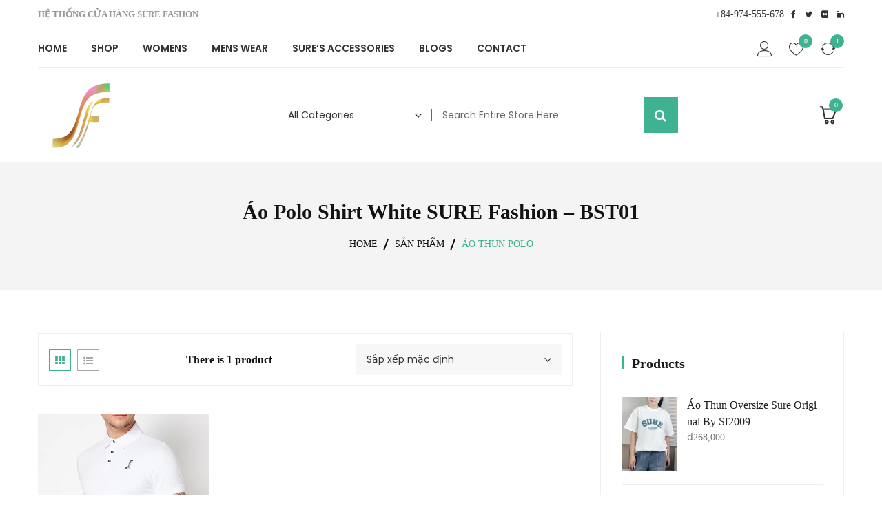

--- FILE ---
content_type: text/html; charset=UTF-8
request_url: https://sure.vn/tu-khoa-san-pham/ao-thun-polo/
body_size: 25911
content:
<!doctype html>
<html lang="vi">
<head>
	<meta charset="UTF-8">
	<meta name="viewport" content="width=device-width, initial-scale=1">
	<link rel="profile" href="https://gmpg.org/xfn/11">

					<script>document.documentElement.className = document.documentElement.className + ' yes-js js_active js'</script>
			                        <script>
                            /* You can add more configuration options to webfontloader by previously defining the WebFontConfig with your options */
                            if ( typeof WebFontConfig === "undefined" ) {
                                WebFontConfig = new Object();
                            }
                            WebFontConfig['google'] = {families: ['Poppins:600,400&subset=latin']};

                            (function() {
                                var wf = document.createElement( 'script' );
                                wf.src = 'https://sure.vn/wp-content/plugins/vc-mega-addons/includes/redux/framework/assets/js/webfont.js';
                                wf.type = 'text/javascript';
                                wf.async = 'true';
                                var s = document.getElementsByTagName( 'script' )[0];
                                s.parentNode.insertBefore( wf, s );
                            })();
                        </script>
                        <meta name='robots' content='index, follow, max-image-preview:large, max-snippet:-1, max-video-preview:-1' />

	<!-- This site is optimized with the Yoast SEO plugin v26.8 - https://yoast.com/product/yoast-seo-wordpress/ -->
	<title>Lưu trữ áo thun polo - SURE Fashion - Thời Trang Hàng Hiệu</title>
	<link rel="canonical" href="https://sure.vn/tu-khoa-san-pham/ao-thun-polo/" />
	<meta property="og:locale" content="vi_VN" />
	<meta property="og:type" content="article" />
	<meta property="og:title" content="Lưu trữ áo thun polo - SURE Fashion - Thời Trang Hàng Hiệu" />
	<meta property="og:url" content="https://sure.vn/tu-khoa-san-pham/ao-thun-polo/" />
	<meta property="og:site_name" content="SURE Fashion - Thời Trang Hàng Hiệu" />
	<meta property="og:image" content="https://sure.vn/wp-content/uploads/2023/10/logo1-1.jpg" />
	<meta property="og:image:width" content="679" />
	<meta property="og:image:height" content="700" />
	<meta property="og:image:type" content="image/jpeg" />
	<meta name="twitter:card" content="summary_large_image" />
	<!-- / Yoast SEO plugin. -->


<link rel='dns-prefetch' href='//assets.pinterest.com' />
<link rel='dns-prefetch' href='//capi-automation.s3.us-east-2.amazonaws.com' />
<link rel='dns-prefetch' href='//stats.wp.com' />
<link rel='dns-prefetch' href='//fonts.googleapis.com' />
<link rel='dns-prefetch' href='//code.jquery.com' />
<link rel='dns-prefetch' href='//www.googletagmanager.com' />
<link rel='preconnect' href='//c0.wp.com' />
<style id='wp-img-auto-sizes-contain-inline-css' type='text/css'>
img:is([sizes=auto i],[sizes^="auto," i]){contain-intrinsic-size:3000px 1500px}
/*# sourceURL=wp-img-auto-sizes-contain-inline-css */
</style>
<style id='wp-emoji-styles-inline-css' type='text/css'>

	img.wp-smiley, img.emoji {
		display: inline !important;
		border: none !important;
		box-shadow: none !important;
		height: 1em !important;
		width: 1em !important;
		margin: 0 0.07em !important;
		vertical-align: -0.1em !important;
		background: none !important;
		padding: 0 !important;
	}
/*# sourceURL=wp-emoji-styles-inline-css */
</style>
<link rel='stylesheet' id='wp-block-library-css' href='https://c0.wp.com/c/6.9/wp-includes/css/dist/block-library/style.min.css' type='text/css' media='all' />
<style id='global-styles-inline-css' type='text/css'>
:root{--wp--preset--aspect-ratio--square: 1;--wp--preset--aspect-ratio--4-3: 4/3;--wp--preset--aspect-ratio--3-4: 3/4;--wp--preset--aspect-ratio--3-2: 3/2;--wp--preset--aspect-ratio--2-3: 2/3;--wp--preset--aspect-ratio--16-9: 16/9;--wp--preset--aspect-ratio--9-16: 9/16;--wp--preset--color--black: #000000;--wp--preset--color--cyan-bluish-gray: #abb8c3;--wp--preset--color--white: #ffffff;--wp--preset--color--pale-pink: #f78da7;--wp--preset--color--vivid-red: #cf2e2e;--wp--preset--color--luminous-vivid-orange: #ff6900;--wp--preset--color--luminous-vivid-amber: #fcb900;--wp--preset--color--light-green-cyan: #7bdcb5;--wp--preset--color--vivid-green-cyan: #00d084;--wp--preset--color--pale-cyan-blue: #8ed1fc;--wp--preset--color--vivid-cyan-blue: #0693e3;--wp--preset--color--vivid-purple: #9b51e0;--wp--preset--gradient--vivid-cyan-blue-to-vivid-purple: linear-gradient(135deg,rgb(6,147,227) 0%,rgb(155,81,224) 100%);--wp--preset--gradient--light-green-cyan-to-vivid-green-cyan: linear-gradient(135deg,rgb(122,220,180) 0%,rgb(0,208,130) 100%);--wp--preset--gradient--luminous-vivid-amber-to-luminous-vivid-orange: linear-gradient(135deg,rgb(252,185,0) 0%,rgb(255,105,0) 100%);--wp--preset--gradient--luminous-vivid-orange-to-vivid-red: linear-gradient(135deg,rgb(255,105,0) 0%,rgb(207,46,46) 100%);--wp--preset--gradient--very-light-gray-to-cyan-bluish-gray: linear-gradient(135deg,rgb(238,238,238) 0%,rgb(169,184,195) 100%);--wp--preset--gradient--cool-to-warm-spectrum: linear-gradient(135deg,rgb(74,234,220) 0%,rgb(151,120,209) 20%,rgb(207,42,186) 40%,rgb(238,44,130) 60%,rgb(251,105,98) 80%,rgb(254,248,76) 100%);--wp--preset--gradient--blush-light-purple: linear-gradient(135deg,rgb(255,206,236) 0%,rgb(152,150,240) 100%);--wp--preset--gradient--blush-bordeaux: linear-gradient(135deg,rgb(254,205,165) 0%,rgb(254,45,45) 50%,rgb(107,0,62) 100%);--wp--preset--gradient--luminous-dusk: linear-gradient(135deg,rgb(255,203,112) 0%,rgb(199,81,192) 50%,rgb(65,88,208) 100%);--wp--preset--gradient--pale-ocean: linear-gradient(135deg,rgb(255,245,203) 0%,rgb(182,227,212) 50%,rgb(51,167,181) 100%);--wp--preset--gradient--electric-grass: linear-gradient(135deg,rgb(202,248,128) 0%,rgb(113,206,126) 100%);--wp--preset--gradient--midnight: linear-gradient(135deg,rgb(2,3,129) 0%,rgb(40,116,252) 100%);--wp--preset--font-size--small: 13px;--wp--preset--font-size--medium: 20px;--wp--preset--font-size--large: 36px;--wp--preset--font-size--x-large: 42px;--wp--preset--spacing--20: 0.44rem;--wp--preset--spacing--30: 0.67rem;--wp--preset--spacing--40: 1rem;--wp--preset--spacing--50: 1.5rem;--wp--preset--spacing--60: 2.25rem;--wp--preset--spacing--70: 3.38rem;--wp--preset--spacing--80: 5.06rem;--wp--preset--shadow--natural: 6px 6px 9px rgba(0, 0, 0, 0.2);--wp--preset--shadow--deep: 12px 12px 50px rgba(0, 0, 0, 0.4);--wp--preset--shadow--sharp: 6px 6px 0px rgba(0, 0, 0, 0.2);--wp--preset--shadow--outlined: 6px 6px 0px -3px rgb(255, 255, 255), 6px 6px rgb(0, 0, 0);--wp--preset--shadow--crisp: 6px 6px 0px rgb(0, 0, 0);}:where(.is-layout-flex){gap: 0.5em;}:where(.is-layout-grid){gap: 0.5em;}body .is-layout-flex{display: flex;}.is-layout-flex{flex-wrap: wrap;align-items: center;}.is-layout-flex > :is(*, div){margin: 0;}body .is-layout-grid{display: grid;}.is-layout-grid > :is(*, div){margin: 0;}:where(.wp-block-columns.is-layout-flex){gap: 2em;}:where(.wp-block-columns.is-layout-grid){gap: 2em;}:where(.wp-block-post-template.is-layout-flex){gap: 1.25em;}:where(.wp-block-post-template.is-layout-grid){gap: 1.25em;}.has-black-color{color: var(--wp--preset--color--black) !important;}.has-cyan-bluish-gray-color{color: var(--wp--preset--color--cyan-bluish-gray) !important;}.has-white-color{color: var(--wp--preset--color--white) !important;}.has-pale-pink-color{color: var(--wp--preset--color--pale-pink) !important;}.has-vivid-red-color{color: var(--wp--preset--color--vivid-red) !important;}.has-luminous-vivid-orange-color{color: var(--wp--preset--color--luminous-vivid-orange) !important;}.has-luminous-vivid-amber-color{color: var(--wp--preset--color--luminous-vivid-amber) !important;}.has-light-green-cyan-color{color: var(--wp--preset--color--light-green-cyan) !important;}.has-vivid-green-cyan-color{color: var(--wp--preset--color--vivid-green-cyan) !important;}.has-pale-cyan-blue-color{color: var(--wp--preset--color--pale-cyan-blue) !important;}.has-vivid-cyan-blue-color{color: var(--wp--preset--color--vivid-cyan-blue) !important;}.has-vivid-purple-color{color: var(--wp--preset--color--vivid-purple) !important;}.has-black-background-color{background-color: var(--wp--preset--color--black) !important;}.has-cyan-bluish-gray-background-color{background-color: var(--wp--preset--color--cyan-bluish-gray) !important;}.has-white-background-color{background-color: var(--wp--preset--color--white) !important;}.has-pale-pink-background-color{background-color: var(--wp--preset--color--pale-pink) !important;}.has-vivid-red-background-color{background-color: var(--wp--preset--color--vivid-red) !important;}.has-luminous-vivid-orange-background-color{background-color: var(--wp--preset--color--luminous-vivid-orange) !important;}.has-luminous-vivid-amber-background-color{background-color: var(--wp--preset--color--luminous-vivid-amber) !important;}.has-light-green-cyan-background-color{background-color: var(--wp--preset--color--light-green-cyan) !important;}.has-vivid-green-cyan-background-color{background-color: var(--wp--preset--color--vivid-green-cyan) !important;}.has-pale-cyan-blue-background-color{background-color: var(--wp--preset--color--pale-cyan-blue) !important;}.has-vivid-cyan-blue-background-color{background-color: var(--wp--preset--color--vivid-cyan-blue) !important;}.has-vivid-purple-background-color{background-color: var(--wp--preset--color--vivid-purple) !important;}.has-black-border-color{border-color: var(--wp--preset--color--black) !important;}.has-cyan-bluish-gray-border-color{border-color: var(--wp--preset--color--cyan-bluish-gray) !important;}.has-white-border-color{border-color: var(--wp--preset--color--white) !important;}.has-pale-pink-border-color{border-color: var(--wp--preset--color--pale-pink) !important;}.has-vivid-red-border-color{border-color: var(--wp--preset--color--vivid-red) !important;}.has-luminous-vivid-orange-border-color{border-color: var(--wp--preset--color--luminous-vivid-orange) !important;}.has-luminous-vivid-amber-border-color{border-color: var(--wp--preset--color--luminous-vivid-amber) !important;}.has-light-green-cyan-border-color{border-color: var(--wp--preset--color--light-green-cyan) !important;}.has-vivid-green-cyan-border-color{border-color: var(--wp--preset--color--vivid-green-cyan) !important;}.has-pale-cyan-blue-border-color{border-color: var(--wp--preset--color--pale-cyan-blue) !important;}.has-vivid-cyan-blue-border-color{border-color: var(--wp--preset--color--vivid-cyan-blue) !important;}.has-vivid-purple-border-color{border-color: var(--wp--preset--color--vivid-purple) !important;}.has-vivid-cyan-blue-to-vivid-purple-gradient-background{background: var(--wp--preset--gradient--vivid-cyan-blue-to-vivid-purple) !important;}.has-light-green-cyan-to-vivid-green-cyan-gradient-background{background: var(--wp--preset--gradient--light-green-cyan-to-vivid-green-cyan) !important;}.has-luminous-vivid-amber-to-luminous-vivid-orange-gradient-background{background: var(--wp--preset--gradient--luminous-vivid-amber-to-luminous-vivid-orange) !important;}.has-luminous-vivid-orange-to-vivid-red-gradient-background{background: var(--wp--preset--gradient--luminous-vivid-orange-to-vivid-red) !important;}.has-very-light-gray-to-cyan-bluish-gray-gradient-background{background: var(--wp--preset--gradient--very-light-gray-to-cyan-bluish-gray) !important;}.has-cool-to-warm-spectrum-gradient-background{background: var(--wp--preset--gradient--cool-to-warm-spectrum) !important;}.has-blush-light-purple-gradient-background{background: var(--wp--preset--gradient--blush-light-purple) !important;}.has-blush-bordeaux-gradient-background{background: var(--wp--preset--gradient--blush-bordeaux) !important;}.has-luminous-dusk-gradient-background{background: var(--wp--preset--gradient--luminous-dusk) !important;}.has-pale-ocean-gradient-background{background: var(--wp--preset--gradient--pale-ocean) !important;}.has-electric-grass-gradient-background{background: var(--wp--preset--gradient--electric-grass) !important;}.has-midnight-gradient-background{background: var(--wp--preset--gradient--midnight) !important;}.has-small-font-size{font-size: var(--wp--preset--font-size--small) !important;}.has-medium-font-size{font-size: var(--wp--preset--font-size--medium) !important;}.has-large-font-size{font-size: var(--wp--preset--font-size--large) !important;}.has-x-large-font-size{font-size: var(--wp--preset--font-size--x-large) !important;}
/*# sourceURL=global-styles-inline-css */
</style>

<style id='classic-theme-styles-inline-css' type='text/css'>
/*! This file is auto-generated */
.wp-block-button__link{color:#fff;background-color:#32373c;border-radius:9999px;box-shadow:none;text-decoration:none;padding:calc(.667em + 2px) calc(1.333em + 2px);font-size:1.125em}.wp-block-file__button{background:#32373c;color:#fff;text-decoration:none}
/*# sourceURL=/wp-includes/css/classic-themes.min.css */
</style>
<link rel='stylesheet' id='contact-form-7-css' href='https://sure.vn/wp-content/plugins/contact-form-7/includes/css/styles.css?ver=6.1.4' type='text/css' media='all' />
<link rel='stylesheet' id='rs-plugin-settings-css' href='https://sure.vn/wp-content/plugins/revslider/public/assets/css/rs6.css?ver=6.2.22' type='text/css' media='all' />
<style id='rs-plugin-settings-inline-css' type='text/css'>
#rs-demo-id {}
/*# sourceURL=rs-plugin-settings-inline-css */
</style>
<link rel='stylesheet' id='smls-fontawesome-style-css' href='https://sure.vn/wp-content/plugins/smart-logo-showcase/css/font-awesome.min.css?ver=2.0.7' type='text/css' media='all' />
<link rel='stylesheet' id='smls-popup-style-css' href='https://sure.vn/wp-content/plugins/smart-logo-showcase/css/lightbox.css?ver=2.0.7' type='text/css' media='all' />
<link rel='stylesheet' id='smls-google-fonts-sans-css' href='https://fonts.googleapis.com/css?family=Open+Sans%3A400%2C300%2C600%2C700%2C800&#038;ver=6.9' type='text/css' media='all' />
<link rel='stylesheet' id='smls-google-fonts-roboto-css' href='https://fonts.googleapis.com/css?family=Roboto%3A400%2C300italic%2C400italic%2C500%2C500italic%2C700%2C700italic%2C900italic%2C900&#038;ver=6.9' type='text/css' media='all' />
<link rel='stylesheet' id='smls-google-fonts-lato-css' href='https://fonts.googleapis.com/css?family=Lato%3A400%2C300italic%2C400italic%2C700%2C700italic%2C900italic%2C900&#038;ver=6.9' type='text/css' media='all' />
<link rel='stylesheet' id='smls-google-fonts-montserrat-css' href='https://fonts.googleapis.com/css?family=Montserrat%3A400%2C700&#038;ver=6.9' type='text/css' media='all' />
<link rel='stylesheet' id='smls-google-fonts-merriweather-css' href='https://fonts.googleapis.com/css?family=Merriweather+Sans%3A300%2C400%2C700%2C800+Sans%3A300%2C400%2C700&#038;ver=6.9' type='text/css' media='all' />
<link rel='stylesheet' id='smls-google-fonts-droid-css' href='https://fonts.googleapis.com/css?family=Droid+Sans%3A400%2C700&#038;ver=6.9' type='text/css' media='all' />
<link rel='stylesheet' id='smls-google-fonts-oxygen-css' href='https://fonts.googleapis.com/css?family=Oxygen%3A300%2C400%2C700&#038;ver=6.9' type='text/css' media='all' />
<link rel='stylesheet' id='smls-google-fonts-raleway-css' href='https://fonts.googleapis.com/css?family=Raleway%3A100%2C200%2C300%2C400%2C500%2C600%2C700%2C800%2C900&#038;ver=6.9' type='text/css' media='all' />
<link rel='stylesheet' id='smls-scroller-style-css' href='https://sure.vn/wp-content/plugins/smart-logo-showcase/css/jquery.mCustomScrollbar.css?ver=2.0.7' type='text/css' media='all' />
<link rel='stylesheet' id='smls-pretty-style-css' href='https://sure.vn/wp-content/plugins/smart-logo-showcase/css/prettyPhoto.css?ver=2.0.7' type='text/css' media='all' />
<link rel='stylesheet' id='smls-owl-style-css' href='https://sure.vn/wp-content/plugins/smart-logo-showcase/css/owl.carousel.css?ver=2.0.7' type='text/css' media='all' />
<link rel='stylesheet' id='smls-bxslider-style-css' href='https://sure.vn/wp-content/plugins/smart-logo-showcase/css/jquery.bxslider.css?ver=2.0.7' type='text/css' media='all' />
<link rel='stylesheet' id='smls-flipster-style-css' href='https://sure.vn/wp-content/plugins/smart-logo-showcase/css/jquery.flipster.css?ver=2.0.7' type='text/css' media='all' />
<link rel='stylesheet' id='smls-tooltip-style-css' href='https://sure.vn/wp-content/plugins/smart-logo-showcase/css/tooltipster.bundle.css?ver=2.0.7' type='text/css' media='all' />
<link rel='stylesheet' id='smls-frontend-style-css' href='https://sure.vn/wp-content/plugins/smart-logo-showcase/css/smls-frontend-style.css?ver=2.0.7' type='text/css' media='all' />
<link rel='stylesheet' id='smls-responsive-style-css' href='https://sure.vn/wp-content/plugins/smart-logo-showcase/css/smls-responsive.css?ver=2.0.7' type='text/css' media='all' />
<link rel='stylesheet' id='ufb-custom-select-css-css' href='https://sure.vn/wp-content/plugins/ultimate-form-builder/css/jquery.selectbox.css?ver=2.0.3' type='text/css' media='all' />
<link rel='stylesheet' id='ufb-font-css-css' href='https://sure.vn/wp-content/plugins/ultimate-form-builder/css/font-awesome.min.css?ver=2.0.3' type='text/css' media='all' />
<link rel='stylesheet' id='ufb-jquery-ui-css' href='//code.jquery.com/ui/1.11.4/themes/smoothness/jquery-ui.css?ver=2.0.3' type='text/css' media='all' />
<link rel='stylesheet' id='ufb-front-css-css' href='https://sure.vn/wp-content/plugins/ultimate-form-builder/css/frontend.css?ver=2.0.3' type='text/css' media='all' />
<link rel='stylesheet' id='ufb-fileuploader-animation-css' href='https://sure.vn/wp-content/plugins/ultimate-form-builder/css/loading-animation.css?ver=6.9' type='text/css' media='all' />
<link rel='stylesheet' id='ufb-fileuploader-css' href='https://sure.vn/wp-content/plugins/ultimate-form-builder/css/fileuploader.css?ver=6.9' type='text/css' media='all' />
<link rel='stylesheet' id='ufb-nice-select-css-css' href='https://sure.vn/wp-content/plugins/ultimate-form-builder/css/nice-select.css?ver=2.0.3' type='text/css' media='all' />
<link rel='stylesheet' id='jquery-mCustomScrollbar-css' href='https://sure.vn/wp-content/plugins/vc-mega-addons/js/mCustomScrollbar/jquery.mCustomScrollbar.min.css?ver=1.0.3' type='text/css' media='all' />
<link rel='stylesheet' id='slick-css' href='https://sure.vn/wp-content/plugins/vc-mega-addons/js/slick/slick.css?ver=1.0.3' type='text/css' media='all' />
<link rel='stylesheet' id='owl-theme-default-css' href='https://sure.vn/wp-content/plugins/vc-mega-addons/css/owl.theme.default.min.css?ver=1.0.3' type='text/css' media='all' />
<link rel='stylesheet' id='owl-carouse-css' href='https://sure.vn/wp-content/plugins/vc-mega-addons/css/owl.carousel.css?ver=1.0.3' type='text/css' media='all' />
<link rel='stylesheet' id='vcma-main-css' href='https://sure.vn/wp-content/plugins/vc-mega-addons/css/main.css?ver=1.0.3' type='text/css' media='all' />
<link rel='stylesheet' id='woocommerce-layout-css' href='https://c0.wp.com/p/woocommerce/10.4.3/assets/css/woocommerce-layout.css' type='text/css' media='all' />
<style id='woocommerce-layout-inline-css' type='text/css'>

	.infinite-scroll .woocommerce-pagination {
		display: none;
	}
/*# sourceURL=woocommerce-layout-inline-css */
</style>
<link rel='stylesheet' id='woocommerce-smallscreen-css' href='https://c0.wp.com/p/woocommerce/10.4.3/assets/css/woocommerce-smallscreen.css' type='text/css' media='only screen and (max-width: 768px)' />
<link rel='stylesheet' id='woocommerce-general-css' href='https://c0.wp.com/p/woocommerce/10.4.3/assets/css/woocommerce.css' type='text/css' media='all' />
<style id='woocommerce-inline-inline-css' type='text/css'>
.woocommerce form .form-row .required { visibility: visible; }
/*# sourceURL=woocommerce-inline-inline-css */
</style>
<link rel='stylesheet' id='pinterest-for-woocommerce-pins-css' href='//sure.vn/wp-content/plugins/pinterest-for-woocommerce/assets/css/frontend/pinterest-for-woocommerce-pins.min.css?ver=1.4.23' type='text/css' media='all' />
<link rel='stylesheet' id='yith-quick-view-css' href='https://sure.vn/wp-content/plugins/yith-woocommerce-quick-view/assets/css/yith-quick-view.css?ver=2.11.0' type='text/css' media='all' />
<style id='yith-quick-view-inline-css' type='text/css'>

				#yith-quick-view-modal .yith-quick-view-overlay{background:rgba( 0, 0, 0, 0.8)}
				#yith-quick-view-modal .yith-wcqv-main{background:#ffffff;}
				#yith-quick-view-close{color:#cdcdcd;}
				#yith-quick-view-close:hover{color:#ff0000;}
/*# sourceURL=yith-quick-view-inline-css */
</style>
<link rel='stylesheet' id='jquery-selectBox-css' href='https://sure.vn/wp-content/plugins/yith-woocommerce-wishlist/assets/css/jquery.selectBox.css?ver=1.2.0' type='text/css' media='all' />
<link rel='stylesheet' id='woocommerce_prettyPhoto_css-css' href='//sure.vn/wp-content/plugins/woocommerce/assets/css/prettyPhoto.css?ver=3.1.6' type='text/css' media='all' />
<link rel='stylesheet' id='yith-wcwl-main-css' href='https://sure.vn/wp-content/plugins/yith-woocommerce-wishlist/assets/css/style.css?ver=4.12.0' type='text/css' media='all' />
<style id='yith-wcwl-main-inline-css' type='text/css'>
 :root { --rounded-corners-radius: 16px; --color-add-to-cart-background: #333333; --color-add-to-cart-text: #FFFFFF; --color-add-to-cart-border: #333333; --color-add-to-cart-background-hover: #4F4F4F; --color-add-to-cart-text-hover: #FFFFFF; --color-add-to-cart-border-hover: #4F4F4F; --add-to-cart-rounded-corners-radius: 16px; --color-button-style-1-background: #333333; --color-button-style-1-text: #FFFFFF; --color-button-style-1-border: #333333; --color-button-style-1-background-hover: #4F4F4F; --color-button-style-1-text-hover: #FFFFFF; --color-button-style-1-border-hover: #4F4F4F; --color-button-style-2-background: #333333; --color-button-style-2-text: #FFFFFF; --color-button-style-2-border: #333333; --color-button-style-2-background-hover: #4F4F4F; --color-button-style-2-text-hover: #FFFFFF; --color-button-style-2-border-hover: #4F4F4F; --color-wishlist-table-background: #FFFFFF; --color-wishlist-table-text: #6d6c6c; --color-wishlist-table-border: #FFFFFF; --color-headers-background: #F4F4F4; --color-share-button-color: #FFFFFF; --color-share-button-color-hover: #FFFFFF; --color-fb-button-background: #39599E; --color-fb-button-background-hover: #595A5A; --color-tw-button-background: #45AFE2; --color-tw-button-background-hover: #595A5A; --color-pr-button-background: #AB2E31; --color-pr-button-background-hover: #595A5A; --color-em-button-background: #FBB102; --color-em-button-background-hover: #595A5A; --color-wa-button-background: #00A901; --color-wa-button-background-hover: #595A5A; --feedback-duration: 3s } 
 :root { --rounded-corners-radius: 16px; --color-add-to-cart-background: #333333; --color-add-to-cart-text: #FFFFFF; --color-add-to-cart-border: #333333; --color-add-to-cart-background-hover: #4F4F4F; --color-add-to-cart-text-hover: #FFFFFF; --color-add-to-cart-border-hover: #4F4F4F; --add-to-cart-rounded-corners-radius: 16px; --color-button-style-1-background: #333333; --color-button-style-1-text: #FFFFFF; --color-button-style-1-border: #333333; --color-button-style-1-background-hover: #4F4F4F; --color-button-style-1-text-hover: #FFFFFF; --color-button-style-1-border-hover: #4F4F4F; --color-button-style-2-background: #333333; --color-button-style-2-text: #FFFFFF; --color-button-style-2-border: #333333; --color-button-style-2-background-hover: #4F4F4F; --color-button-style-2-text-hover: #FFFFFF; --color-button-style-2-border-hover: #4F4F4F; --color-wishlist-table-background: #FFFFFF; --color-wishlist-table-text: #6d6c6c; --color-wishlist-table-border: #FFFFFF; --color-headers-background: #F4F4F4; --color-share-button-color: #FFFFFF; --color-share-button-color-hover: #FFFFFF; --color-fb-button-background: #39599E; --color-fb-button-background-hover: #595A5A; --color-tw-button-background: #45AFE2; --color-tw-button-background-hover: #595A5A; --color-pr-button-background: #AB2E31; --color-pr-button-background-hover: #595A5A; --color-em-button-background: #FBB102; --color-em-button-background-hover: #595A5A; --color-wa-button-background: #00A901; --color-wa-button-background-hover: #595A5A; --feedback-duration: 3s } 
/*# sourceURL=yith-wcwl-main-inline-css */
</style>
<link rel='stylesheet' id='zigcy-fonts-css' href='//fonts.googleapis.com/css?family=Roboto%2BSlab%3A100%2C300%2C400%2C700%7CPoppins%3A300%2C400%2C500%2C600%2C700&#038;subset=latin%2Clatin-ext' type='text/css' media='all' />
<link rel='stylesheet' id='prettyphoto-css' href='https://sure.vn/wp-content/plugins/js_composer/assets/lib/prettyphoto/css/prettyPhoto.min.css?ver=6.3.0' type='text/css' media='all' />
<link rel='stylesheet' id='linearicons-css' href='https://sure.vn/wp-content/themes/zigcy/assets/lib/linearicons/style.css?ver=6.9' type='text/css' media='all' />
<link rel='stylesheet' id='font-awesome-css' href='https://sure.vn/wp-content/plugins/elementor/assets/lib/font-awesome/css/font-awesome.min.css?ver=4.7.0' type='text/css' media='all' />
<style id='font-awesome-inline-css' type='text/css'>
[data-font="FontAwesome"]:before {font-family: 'FontAwesome' !important;content: attr(data-icon) !important;speak: none !important;font-weight: normal !important;font-variant: normal !important;text-transform: none !important;line-height: 1 !important;font-style: normal !important;-webkit-font-smoothing: antialiased !important;-moz-osx-font-smoothing: grayscale !important;}
/*# sourceURL=font-awesome-inline-css */
</style>
<link rel='stylesheet' id='zigcy-carticon-css' href='https://sure.vn/wp-content/themes/zigcy/assets/lib/cart-icon/carticon.css?ver=6.9' type='text/css' media='all' />
<link rel='stylesheet' id='zigcy-style-css' href='https://sure.vn/wp-content/themes/zigcy/style.css?ver=1.1.0' type='text/css' media='all' />
<style id='zigcy-style-inline-css' type='text/css'>
header .cart-icon-wrap .sm-cart .sm-cart-icon-wrap .sm-cart-count,.sidebar h2.widget-title:before,.woocommerce li.product .sm-product-thumb-wrapp span.onsale,.woocommerce .sm-compare-wrapp a span,.woocommerce li.product .sm-cart-wrapp a.button:hover,.woocommerce li.product .sm-cart-wrapp a.link-quickview:hover,.widget .tagcloud a:hover,header .main-navigation .smart-primary-menu-wrap ul li ul.sub-menu li > a:before,.woocommerce .widget_price_filter .price_slider_amount .button:hover,.woocommerce.post-type-archive-product .products.list span.onsale,.woocommerce form.cart button.single_add_to_cart_button:hover,.woocommerce .woocommerce-cart-form .cart .coupon button[type="submit"]:hover,.woocommerce-cart .wc-proceed-to-checkout a.checkout-button:hover,.woocommerce-checkout-payment button.button.alt:hover,.blog-date-inner,.comment-respond .comment-form .form-submit input[type="submit"]:hover,form.woocommerce-product-search:after,form.search-form:after,.woocommerce.single-product span.onsale,.widget_shopping_cart_content p.buttons a.button.wc-forward,header.header-1 .header-1-content-wrap .sm-search-icon-wrap .search-form-wrap form:after,.ajax-search-view-all a,.error-404.not-found .page-content p a,header.header-2 .browse-category-wrap .browse-category,header.header-2 .browse-category-wrap .categorylist ul li a:before,header.header-2 .sm-header-mid-wrapp .sm_search_form button[type="submit"],header .sm-icon-header > a span.wishlist-counter,header .sm-icon-header span#sm-compare-count,header .wishlist-dropdown p.buttons a.button.btn-view-wishlist,header.header-4 .sm-icon-header:hover > a,header.header-4 .sm-icon-header.sm-wishlist-wrap:hover > a,header.header-4 .sm-search-icon-wrap:hover .sm-search-icon,header.header-3 .sm-header-logo-wapp .sm_search_form button[type="submit"],.arrival-archive-navigation li.active,.arrival-archive-navigation li:hover,.arrival-archive-navigation .prev a:hover:before,.arrival-archive-navigation .next a:hover:before,header.header-4 .search-form-wrap form.search-form:after,.smnt-title,.store-mart-woo-cat .smwc-wrap.woocommerce .sm-btn a:hover:before,.store-mart-woo-tabs .pwtb-catname-wrapper a.pwtb-catname:before,.sm-woo-slider .product .item-info-wrap .item-price a.add_to_cart_button:hover:before,.store-mart-woo-product-info .product .item-info-wrap .item-price a.add_to_cart_button:hover:before,.store-mart-woo-special-deal .special-offter-deal-wrapp .item-info-wrap .item-cart a:hover,.store-mart-woo-special-deal .special-offter-deal-wrapp .item-info-wrap .item-cart a.added_to_cart,.store-mart-blogs .sm-blog-wrapp .blog-inner .content .btn-wrapp a:hover:before,.mailpoet_form form .mailpoet_paragraph input[type="submit"]:hover,.woocommerce li.product .sm-cart-wrapp a.added_to_cart,.store-mart-grid-banner .content-wrapp .btn a,.store-mart-grid-banner .right-top-wrapp .content-wrapp .btn a:after,.store-mart-cat-quick-view.layout-one .title-wrapp .btn-link a:before,.store-mart-cta.layout-3 .content-wrapp .btn-wrapp a:before,.store-mart-cat-quick-view.layout-two .title-wrapp .btn-link a:before,.store-mart-woo-cat-block.right-align .content-wrap a.cat-btn:before,.store-mart-woo-cat-block.left-align .content-wrap a.cat-btn:before,.store-mart-woo-special-deal.layout-3 .special-offter-deal-wrapp .item-info-wrap .item-cart a:hover,.content-wrapp .sl-btn,.store-mart-woo-tabs.layout-2 .pwtb-catname-wrapper a.pwtb-catname:before,.sm-woo-slider .product .item-info-wrap .item-price a.added_to_cart::before,.store-mart-woo-product-info .product .item-info-wrap .item-price a.added_to_cart::before,.woocommerce #review_form #respond p.form-submit input[type="submit"]:hover,.wp-megamenu-main-wrapper .wpmm-mega-menu-label,.sm-maintenance-wrapper .mailpoet_form form .mailpoet_paragraph input[type="submit"] .product-add-to-cart a.add_to_cart_button:hover,.sm-maintenance-wrapper .mailpoet_form form .mailpoet_paragraph input[type="submit"],.sm-maintenance-wrapper .social-icons-wrapp a:hover,.woo-hover-style-2 .woocommerce .sm-compare-wrapp .yith-wcwl-wishlistaddedbrowse.show a.link-wishlist:before,.woo-hover-style-2 .woocommerce .sm-compare-wrapp a:hover:before,.woo-hover-style-2 .woocommerce li.product .sm-cart-wrapp a.added_to_cart,.smsl-wrap.slider-wrap .owl-theme .owl-dots .owl-dot.active span,.smsl-wrap.slider-wrap .owl-theme .owl-dots .owl-dot:hover span,header.header-6 a.btn-hide,.woocommerce table.wishlist_table .product-add-to-cart a.add_to_cart_button:hover,.woocommerce .wc-proceed-to-checkout a.checkout-button:hover,.mob-nav-wrapper .mob-hiriz-wrapp .sm-cart-icon-wrap .sm-cart-count,.woocommerce.archive .products.list .sm-cart-wrapp .add_to_cart_button:hover::before,.woocommerce.archive .products.list .sm-cart-wrapp .added_to_cart:hover::before,.woocommerce.tax-product_cat .products.list .sm-cart-wrapp .add_to_cart_button:hover::before,.woocommerce.tax-product_cat .products.list .sm-cart-wrapp .added_to_cart:hover::before,.woocommerce.archive .products.list .sm-cart-wrapp .add_to_cart_button,.woocommerce.archive .products.list .sm-cart-wrapp .added_to_cart,.woocommerce.tax-product_cat .products.list .sm-cart-wrapp .add_to_cart_button,.woocommerce.tax-product_cat .products.list .sm-cart-wrapp .added_to_cart,.woocommerce.archive .products.list .add-to-wishlist-custom a:hover::before,.woocommerce.archive .products.list .compare-wrap a:hover::before,.woocommerce.archive .products.list .add-to-wishlist-custom a.link-wishlist:hover::before,.woocommerce.tax-product_cat .products.list .add-to-wishlist-custom a:hover::before,.woocommerce.tax-product_cat .products.list .compare-wrap a:hover::before,.woocommerce.tax-product_cat .products.list .add-to-wishlist-custom a.link-wishlist:hover::before,.woocommerce.archive .products.list .sm-cart-wrapp .link-quickview:hover::before,.woocommerce.tax-product_cat .products.list .sm-cart-wrapp .link-quickview:hover::before,.woocommerce.archive .products.list .add-to-wishlist-custom a span,.woocommerce.archive .products.list .add-to-wishlist-custom .yith-wcwl-wishlistaddedbrowse a span,.woocommerce.archive .products.list .compare-wrap a span,.woocommerce.tax-product_cat .products.list .add-to-wishlist-custom a span,.woocommerce.archive .products.list .add-to-wishlist-custom .yith-wcwl-wishlistexistsbrowse a span,.woocommerce.tax-product_cat .products.list .add-to-wishlist-custom .yith-wcwl-wishlistexistsbrowse a span,.woocommerce.tax-product_cat .products.list .add-to-wishlist-custom .yith-wcwl-wishlistaddedbrowse a span,.woocommerce.tax-product_cat .products.list .compare-wrap a span,.woocommerce.archive .products.list .sm-cart-wrapp .link-quickview,.woocommerce.tax-product_cat .products.list .sm-cart-wrapp .link-quickview,.woo-hover-style-2 .grid .sm-compare-wrapp .yith-wcwl-wishlistaddedbrowse.show a.link-wishlist::before,.woo-hover-style-2 .grid .sm-compare-wrapp .yith-wcwl-wishlistexistsbrowse.show a.link-wishlist::before,.woo-hover-style-2 .grid .sm-compare-wrapp a:hover::before,.woocommerce.woo-hover-style-2 .grid .sm-compare-wrapp a.added::before,.woo-hover-style-2 .sm-compare-wrapp a.compare.added:before,table#wp-calendar #today,.entry-content .page-links a:hover span,.entry-content .page-links span,.post-password-form input[type="submit"],.woocommerce .checkout_coupon button[type="submit"]:hover,.woocommerce .woocommerce-cart-form .cart .coupon button[type="submit"]:hover,.woocommerce.archive .products.list span.onsale,.woocommerce.tax-product_cat .products.list span.onsale,header .browse-category-wrap .categorylist ul li a:before,header.header-4 .sm-fixed-header .cart-icon-wrap .site-header-cart:hover .sm-cart a .sm-cart-icon-wrap .sm-cart-count,header.header-4 .sm-fixed-header .sm-icon-header.sm-wishlist-wrap:hover > a span.wishlist-counter,header.header-4 .cart-icon-wrap .site-header-cart:hover .sm-cart a,.store-mart-cat-quick-view.layout-two .title-wrapp .btn-link a:hover:after,header .main-navigation .smart-primary-menu-wrap ul > li a:before,header .browse-category-wrap .categorylist ul li:hover a span,.blog-style1 .sm-blog-wrapp .content-wrapp-outer .sm-read-more a span.hover,.woo-hover-style-2 .sm-compare-wrapp .yith-wcwl-wishlistaddedbrowse.show a.link-wishlist:before,.woo-hover-style-2 .sm-compare-wrapp .yith-wcwl-wishlistexistsbrowse.show a.link-wishlist:before,.woo-hover-style-2 .sm-compare-wrapp a:hover:before,.woocommerce.woo-hover-style-2 .sm-compare-wrapp a.added:before,.woocommerce-notices-wrapper .woocommerce-message a.wc-forward:hover,.woocommerce .sm-product-thumb-wrapp .sales-timer-ct,.footer-form .form-wrapp input[type="submit"],.zigcy-product-block-carousel .product .item-info-wrapp a.added_to_cart:before,.zigcy-product-block-carousel .item-info-wrapp a.button:hover:before{background:#3eb291} .widget_shopping_cart_content p.buttons a.button.wc-forward:hover{background:rgba(62,178,145,0.8)} .sm-archive-wrap .archive-header .sm-gridlist-toggle a.active,.sm-archive-wrap .archive-header .sm-gridlist-toggle a:hover,.scrollup span:hover,.woocommerce li.product .sm-product-thumb-wrapp span.onsale:before,.woocommerce li.product .sm-product-thumb-wrapp span.onsale:after,.woocommerce ul.products li.product .sm-product-title-wrapp a:hover,.sidebar .widget ul li a:hover,header .main-navigation .smart-primary-menu-wrap ul li:hover > a,header .main-navigation .smart-primary-menu-wrap ul li ul.sub-menu li.menu-item-has-children:hover:after,.woocommerce.post-type-archive-product .products.list span.onsale:before,.woocommerce.post-type-archive-product .products.list span.onsale:after,.woocommerce.post-type-archive-product .products.list .woocommerce-loop-product__title a:hover,.woocommerce.post-type-archive-product .products.list .add-to-wishlist-custom a:hover span,.woocommerce.post-type-archive-product .products.list .add-to-wishlist-custom .yith-wcwl-wishlistaddedbrowse a:hover span,.woocommerce.post-type-archive-product .products.list .add-to-wishlist-custom a.link-wishlist:hover,.woocommerce.post-type-archive-product .products.list .compare-wrap a:hover span,.woocommerce.post-type-archive-product .products.list .add-to-wishlist-custom a:hover:before,.woocommerce.post-type-archive-product .products.list .compare-wrap a:hover:before,.woocommerce.post-type-archive-product .products.list .add-to-wishlist-custom a.link-wishlist:hover:before,.woocommerce.post-type-archive-product .products.list .sm-cart-wrapp .add_to_cart_button:hover,.woocommerce.post-type-archive-product .products.list .sm-cart-wrapp .added_to_cart:hover,.woocommerce.post-type-archive-product .products.list .sm-cart-wrapp .add_to_cart_button:hover:before,.woocommerce.post-type-archive-product .products.list .sm-cart-wrapp .added_to_cart:hover:before,.woocommerce.post-type-archive-product .products.list .sm-cart-wrapp .link-quickview:hover,.woocommerce.post-type-archive-product .products.list .sm-cart-wrapp .link-quickview:hover:before,.woocommerce .sm-compare-wrapp .yith-wcwl-wishlistaddedbrowse.show a.link-wishlist:before,.woocommerce .woocommerce-MyAccount-navigation ul li.is-active a,.woocommerce .woocommerce-MyAccount-navigation ul li a:hover,.blog-style2 .sm-blog-wrapp .content-wrapp-outer .sm-read-more a:hover,.blog-style2 .sm-blog-wrapp .content-wrapp-outer .sm-read-more a:hover:after,.sm-blog-wrapp .content-wrapp-outer .entry-title a:hover,.sm-blog-wrapp .content-wrapp-outer .cat-links a:hover,.single_post_pagination_wrapper .prev-link h4 a:hover,.single_post_pagination_wrapper .next-link h4 a:hover,.single_post_pagination_wrapper .prev-link h2 a:before,.single_post_pagination_wrapper .prev-link h2 a:hover,.single_post_pagination_wrapper .next-link h2 a:hover,.single_post_pagination_wrapper .next-link h2 a:before,.woocommerce.single-product span.onsale:before,.woocommerce.single-product span.onsale:after,.store-mart-product-pagination span.store-mart-product-pagination__title:hover,.woocommerce.single-product .product_meta .posted_in a:hover,.woocommerce.single-product .product_meta .tagged_as a:hover,.search-content-wrap .cont-search-wrap .title a:hover,.widget.widget_shopping_cart .mini_cart_item .minicart-item-content h4 a:hover,header.header-2 .browse-category-wrap .categorylist ul li a:hover,header.header-2 .sm-icon-header > span a:hover,header.header-2 .sm-icon-header > a:hover,header .wishlist-dropdown h4.product-title a:hover,header .wishlist-dropdown p.buttons a.button.btn-view-wishlist:hover,header.header-3 .main-navigation .smart-primary-menu-wrap ul > li ul.sub-menu li:hover > a,header.header-3 .sm-icon-header:hover a i,header.header-3 .cart-icon-wrap:hover .sm-cart .icon i,header.header-3 .cart-icon-wrap:hover .sm-cart a,header.header-3 .cart-icon-wrap:hover .sm-cart .sm-cart-wrap .sm-cart-amount,header.header-4 .sm-icon-header.sm-wishlist-wrap:hover > a span.wishlist-counter,header.header-4 .cart-icon-wrap .site-header-cart:hover .sm-cart a .sm-cart-icon-wrap .sm-cart-count,header.header-5 .site-header-cart .sm-cart > a:hover,header.header-5 .sm-icon-header > span a:hover,header.header-5 .sm-icon-header > a:hover,header.header-5 .sm-logo-wrpp .sm-search-icon-wrap .sm-search-icon:hover,header.header-6 .cart-icon-wrap:hover .sm-cart .icon i,header.header-6 .sm-icon-header:hover i,header .main-navigation .smart-primary-menu-wrap ul li ul.sub-menu li:hover > a,nav.breadcrumbs ul.trail-items li.current span,.entry-footer .edit-link a:hover,header .top-menu-wrap .top-menu li a:hover,header.header-2 .top-header-wrap .top-menu-right-wrap .icon-wrap a:hover,.store-mart-woo-cat .smwc-wrap.woocommerce span.woocommerce-Price-amount,.store-mart-woo-cat .smwc-wrap.woocommerce .sm-btn a:hover,.store-mart-woo-cat .smwc-wrap.woocommerce .sm-btn a:hover:after,.store-mart-woo-cat-tabs .sm-tab-contents-wrap .tab-price .amount,.sm-woo-slider .product .item-info-wrap a:hover,.sm-woo-slider .product .item-info-wrap .item-price a.add_to_cart_button:hover,.store-mart-woo-product-info .product .item-info-wrap .item-price a.add_to_cart_button:hover,.store-mart-woo-product-info .product .item-info-wrap .woocommerce-loop-product__title a:hover,.store-mart-woo-special-deal .special-offter-deal-wrapp .item-info-wrap a:hover,.store-mart-woo-special-deal .special-offter-deal-wrapp .item-info-wrap .item-price .price ins,.store-mart-blogs .sm-blog-wrapp .blog-inner h4.title a:hover,.store-mart-blogs .sm-blog-wrapp .blog-inner .content .btn-wrapp a:hover,.store-mart-blogs .sm-blog-wrapp .blog-inner .content .btn-wrapp a:hover:after,header.header-2 .cart-icon-wrap .sm-cart a:hover,.woocommerce .woocommerce-cart-form .cart .product-name a:hover,.store-mart-grid-banner .content-wrapp .btn a:hover,.store-mart-cat-quick-view.layout-one .title-wrapp .btn-link a:hover,.store-mart-cta.layout-3 .content-wrapp .btn-wrapp a:hover,.store-mart-cat-quick-view.layout-two .title-wrapp .btn-link a:hover,.store-mart-product-lists .item-inner-wrapp .left-wrapp h2 a:hover,.store-mart-woo-slider.layout-2 .sm-woo-slider .product .item-info-wrap a:hover,.store-mart-woo-cat-block.right-align .content-wrap a.cat-btn:hover,.store-mart-woo-cat-block.left-align .content-wrap a.cat-btn:hover,.store-mart-woo-special-deal.layout-3 .title-wrapp h3:first-of-type,.store-mart-woo-special-deal.layout-3 .special-offter-deal-wrapp .item-info-wrap .item-price .price ins,.content-wrapp .sl-btn:hover,.store-mart-woo-product-cat-list .sm-product-wrapp .smpcl-inner-catposts-wrapper li:before,.store-mart-woo-product-cat-list .sm-product-wrapp .smpcl-inner-catposts-wrapper li a:hover,.store-mart-woo-product-cat-list .sm-product-wrapp a.view-all-btn,.size-guide a:hover,header.header-2 .sm-icon-header.user-logout-wrap > a span:hover,.logged-in-as a:hover,.comment-list li.comment .reply a:hover,.comment-respond h3 small a:hover,.comment-list li.comment .comment-author b a:hover,.smwbs-wrap.woocommerce .sm-products .product .item-info-wrapp h2 a:hover,.sm-woo-slider .product .item-info-wrap .item-price a.added_to_cart.wc-forward,.store-mart-woo-product-info .product .item-info-wrap .item-price a.added_to_cart.wc-forward,.single-content-wrapp table a:hover,.top-header-wrap .icon-wrap a:hover,ul.footer-menu li.menu-item a:hover,.woocommerce .sm-compare-wrapp a:hover:before,.woocommerce div.product p.price del,.sm-maintenance-wrapper .mailpoet_form form .mailpoet_paragraph input[type="submit"]:hover,.mob-side-nav-wrapp .menu-wrapp-outer .mob-primary-menu li a:hover,.mob-side-nav-wrapp .menu-wrapp-outer .mob-primary-menu li.mob-menu-toggle > a,.mob-side-nav-wrapp .menu-wrapp-outer .mob-primary-menu > li.mob-menu-toggle > .sub-toggle:before,header.header-4 .top-header-wrap .top-menu-right-wrap .icon-wrap a:hover,.woo-hover-style-1 .sm-compare-wrapp a.compare.added:before,.woocommerce ul.products li.product .sm-product-title-wrapp span.price ins,.smwbs-wrap.woocommerce .sm-products .product .item-info-wrapp span.price ins,.store-mart-woo-product-info .product .item-info-wrap .item-price ins,.sm-woo-slider .product .item-info-wrap .item-price .price ins,.entry-content .page-links a:hover,.sm-blog-wrapp .author-wrapp a:hover,.entry-content ul.wp-block-latest-posts li a:hover,.entry-content ul.wp-block-categories li a:hover,.entry-content ul.wp-block-archives li a:hover,.single-meta-wrapp .author-wrapp a:hover,.single-meta-wrapp .cat-links a:hover,header .user-logout-wrap a:hover span,.woocommerce .product .sm-single-cart-wrapp .sm-compare-wrapp .compare-wrap a.added::before,.woocommerce .entry-summary .sm-compare-wrapp .yith-wcwl-wishlistexistsbrowse.show a.link-wishlist:before,.woo-hover-style-1 .woocommerce .sm-compare-wrapp .yith-wcwl-wishlistexistsbrowse.show a.link-wishlist::before,table#wp-calendar a,.woocommerce table.wishlist_table .product-name a:hover,.comment-navigation .nav-links a,.comment-navigation .nav-links a:hover,a:hover,a:focus,a:active,header .main-navigation .smart-primary-menu-wrap ul > li.current-menu-item a,header .main-navigation .smart-primary-menu-wrap ul li:hover > a,.woocommerce.archive .products.list .woocommerce-loop-product__title a:hover,.woocommerce.tax-product_cat .products.list .woocommerce-loop-product__title a:hover,header .browse-category-wrap .categorylist ul li a:hover,header .sm-fixed-header .sm-icon-header:hover > a,header .sm-fixed-header .smart-container .icon-wrapp .cart-icon-wrap .sm-cart a:hover,header .sm-fixed-header .smart-container .icon-wrapp .cart-icon-wrap .sm-cart a:hover,header.header-4 .sm-fixed-header .cart-icon-wrap .site-header-cart:hover .sm-cart a .icon i,header.header-4 .sm-fixed-header .sm-icon-header:hover > a i.lnr,header.header-4 .sm-fixed-header .sm-icon-header.sm-wishlist-wrap:hover > a i.lnr,header.header-4 .cart-icon-wrap .site-header-cart:hover .sm-cart a,.sm-blog-wrapp .content-wrapp-outer .cat-links a,#yith-quick-view-close:hover,.woocommerce-info::before,.woocommerce-message::before,.yith-wcqv-head a.yith-wcqv-close:hover:before,.single-product.woo-hover-style-2 .sm-compare-wrapp .yith-wcwl-wishlistaddedbrowse.show a.link-wishlist:before,.zigcy-product-carousel .zpc-wrap .owl-item ul.products li.product h2 a:hover,.zigcy-product-block-carousel .item-info-wrapp .woocommerce-loop-product__title a:hover,.zigcy-product-block-carousel .product .item-info-wrapp a.added_to_cart,.zigcy-product-block-carousel .item-info-wrapp a.button:hover,.zigcy-product-slider-cta .owl-item .product .item-info-wrapp a.button:hover,.zigcy-product-cta .zpc-wrap a.zpc-btn:hover{color:#3eb291} .woo-hover-style-2 .sm-compare-wrapp .yith-wcwl-wishlistaddedbrowse.show a.link-wishlist:before,.woo-hover-style-2 .sm-compare-wrapp a:hover:before,.woocommerce.woo-hover-style-2 .sm-compare-wrapp a.added:before{color:#fff} .sm-archive-wrap .archive-header .sm-gridlist-toggle a.active,.sm-archive-wrap .archive-header .sm-gridlist-toggle a:hover,.widget .tagcloud a:hover,.comment-respond .comment-form .form-submit input[type="submit"]:hover,header .wishlist-dropdown p.buttons a.button.btn-view-wishlist,header .cart-icon-wrap .sm-cart a:hover .sm-cart-wrap .sm-cart-text,.arrival-archive-navigation li.active,.arrival-archive-navigation li:hover,.store-mart-woo-special-deal .special-offter-deal-wrapp .item-info-wrap .item-cart a:hover,.store-mart-woo-special-deal .special-offter-deal-wrapp .item-info-wrap .item-cart a.added_to_cart,.mailpoet_form form .mailpoet_paragraph input[type="submit"]:hover,.store-mart-woo-special-deal.layout-3 .special-offter-deal-wrapp .item-info-wrap .item-cart a:hover,.woocommerce #review_form #respond p.form-submit input[type="submit"]:hover,.sm-maintenance-wrapper .mailpoet_form form .mailpoet_paragraph input[type="submit"],.sm-maintenance-wrapper .social-icons-wrapp a:hover,.woocommerce.archive .products.list .sm-cart-wrapp .add_to_cart_button:hover::before,.woocommerce.archive .products.list .sm-cart-wrapp .added_to_cart:hover::before,.woocommerce.tax-product_cat .products.list .sm-cart-wrapp .add_to_cart_button:hover::before,.woocommerce.tax-product_cat .products.list .sm-cart-wrapp .added_to_cart:hover::before,.woocommerce.archive .products.list .add-to-wishlist-custom a:hover::before,.woocommerce.archive .products.list .compare-wrap a:hover::before,.woocommerce.archive .products.list .add-to-wishlist-custom a.link-wishlist:hover::before,.woocommerce.tax-product_cat .products.list .add-to-wishlist-custom a:hover::before,.woocommerce.tax-product_cat .products.list .compare-wrap a:hover::before,.woocommerce.tax-product_cat .products.list .add-to-wishlist-custom a.link-wishlist:hover::before,.woocommerce.archive .products.list .sm-cart-wrapp .link-quickview:hover::before,.woocommerce.tax-product_cat .products.list .sm-cart-wrapp .link-quickview:hover::before,.entry-content .page-links a:hover span,.entry-content .page-links span,.comment-navigation .nav-links a,.comment-navigation .nav-links a:hover,.woocommerce-info,.woocommerce-message{border-color:#3eb291} header.header-4 .search-form-wrap form.search-form input[type="search"]:focus{border-color:rgba(62,178,145,0.3)} .woocommerce li.product .sm-product-thumb-wrapp span.onsale:before,.woocommerce li.product .sm-product-thumb-wrapp span.onsale:after,.woocommerce.post-type-archive-product .products.list span.onsale:before,.woocommerce.post-type-archive-product .products.list span.onsale:after,.woocommerce.single-product span.onsale:before,.woocommerce.single-product span.onsale:after,.woocommerce.archive .products.list span.onsale:before,.woocommerce.archive .products.list span.onsale:after,.woocommerce.tax-product_cat .products.list span.onsale:before,.woocommerce.tax-product_cat .products.list span.onsale:after{border-left-color:#3eb291} .woocommerce .sm-compare-wrapp a span:after{border-color:transparent transparent transparent #3eb291} .scrollup span:before{-webkit-box-shadow:inset 0 0 0 35px #3eb291;box-shadow:inset 0 0 0 35px #3eb291} .scrollup span:hover:before{-webkit-box-shadow:inset 0 0 0 1px #3eb291;box-shadow:inset 0 0 0 1px #3eb291} .wp-megamenu-main-wrapper .wpmm-mega-menu-label:before{border-color:#3eb291 transparent transparent transparent} .woocommerce.archive .products.list .sm-cart-wrapp .add_to_cart_button::after,.woocommerce.archive .products.list .sm-cart-wrapp .added_to_cart::after,.woocommerce.tax-product_cat .products.list .sm-cart-wrapp .add_to_cart_button::after,.woocommerce.tax-product_cat .products.list .sm-cart-wrapp .added_to_cart::after,.woocommerce.archive .products.list .sm-cart-wrapp .link-quickview::after,.woocommerce.tax-product_cat .products.list .sm-cart-wrapp .link-quickview::after,.woocommerce.archive .products.list .add-to-wishlist-custom a span::after,.woocommerce.archive .products.list .add-to-wishlist-custom .yith-wcwl-wishlistexistsbrowse a span::after,.woocommerce.archive .products.list .add-to-wishlist-custom .yith-wcwl-wishlistaddedbrowse a span::after,.woocommerce.archive .products.list .compare-wrap a span::after,.woocommerce.tax-product_cat .products.list .add-to-wishlist-custom a span::after,.woocommerce.tax-product_cat .products.list .add-to-wishlist-custom .yith-wcwl-wishlistexistsbrowse a span::after,.woocommerce.tax-product_cat .products.list .add-to-wishlist-custom .yith-wcwl-wishlistaddedbrowse a span::after,.woocommerce.tax-product_cat .products.list .compare-wrap a span::after{border-color:#3eb291 transparent transparent} .smart-container{max-width:1400px } .site-logo-wrapp img{width:140px} header .main-navigation .smart-primary-menu-wrap ul > li a{font-family:'Poppins';font-size:14px;font-weight:600;text-transform:uppercase;color:#333} header .main-navigation .smart-primary-menu-wrap ul li.menu-item-has-children > ul.sub-menu{background:rgba(255,255,255,1)} header .top-menu-wrap .top-menu li a{font-family:'Poppins';font-size:13px;font-weight:400;text-transform:uppercase;color:#333} body{font-family:'Tahoma,Geneva,sans-serif';font-size:18px;color:#404040;font-weight:400} h1{font-family:'Tahoma,Geneva,sans-serif';font-size:33px;color:#333;font-weight:700} h2{font-family:'Tahoma,Geneva,sans-serif';font-size:30px;color:#333;font-weight:700} h3{font-family:'Tahoma,Geneva,sans-serif';font-size:26px;color:#333;font-weight:700} h4{font-family:'Tahoma,Geneva,sans-serif';font-size:22px;color:#333;font-weight:700} h5{font-family:'Tahoma,Geneva,sans-serif';font-size:20px;color:#333;font-weight:700} h6{font-family:'Tahoma,Geneva,sans-serif';font-size:18px;color:#333;font-weight:700} .store-mart-loader{background-color:#FFFFFF} #loading1 #object,#loading2 .object,#loading5 .object,#loading6 .object,#loading7 .object,#loading8 .object,#loading9 .object,#loading10 .object,#loading11 .object,#loading12 .object-one,#loading12 .object-two,#loading13 .object,#loading14 .object,#loading15 .object,#loading16 .object,#loading17 .object,#loading18 .object{background-color:#3eb291} #loading3 .object,#loading4 .object{border-color:#3eb291} #loading19 #loading-center{background-image:url()} body{background-color:#FFFFFF} .single-post .sm-breadcrumb-wrapp.page-header{background-color:#f5f4f4} .single-post .page-header-overlay{background:rgba(0,0,0,0.3)} .single-post header.page-header h1.page-title,.single-post nav.breadcrumbs ul.trail-items li a{color:#121212} .single-post nav.breadcrumbs ul.trail-items li:after{background:#121212} .page .sm-breadcrumb-wrapp.page-header{background-color:#f5f4f4} .page .page-header-overlay{background:rgba(0,0,0,0.3)} .page header.page-header h1.page-title,.page nav.breadcrumbs ul.trail-items li a{color:#121212} .page nav.breadcrumbs ul.trail-items li:after{background:#121212} .archive header.page-header,.blog .sm-breadcrumb-wrapp.page-header,.search-results .sm-breadcrumb-wrapp.page-header{background-color:#f5f4f4} .archive .page-header-overlay,.blog .page-header-overlay,.search-results .page-header-overlay{background:rgba(0,0,0,0.3)} .archive header.page-header h1.page-title,.archive nav.breadcrumbs ul.trail-items li a,.blog header.page-header h1.page-title,.blog nav.breadcrumbs ul.trail-items li a,.search-results nav.breadcrumbs ul.trail-items li a,.search-results header.page-header h1.page-title{color:#121212} .archive nav.breadcrumbs ul.trail-items li:after,.blog nav.breadcrumbs ul.trail-items li:after,.search-results nav.breadcrumbs ul.trail-items li:after{background:#121212} .woocommerce li.product .sm-cart-wrapp a.button,.woocommerce li.product .sm-cart-wrapp a.added_to_cart,.woocommerce li.product .sm-cart-wrapp a.link-quickview,.woo-hover-style-2 li.product .sm-cart-wrapp a.button,.woo-hover-style-2 li.product .sm-cart-wrapp a.link-quickview{background:#333333;color:#ffffff} .sm-woo-header.page-header{background-color:#f5f4f4} .sm-woo-header.page-header .page-header-overlay{background:rgba(0,0,0,0.3)} .sm-woo-header.page-header h1.page-title,.sm-woo-header.page-header nav.breadcrumbs ul.trail-items li a{color:#121212} .sm-woo-header.page-header nav.breadcrumbs ul.trail-items li:after{background:#121212} .sm-maintenance-wrapper{background-color:#FFFFFF} .btm-ftr-outer{background-color:#000000} footer.site-footer{background-color:#efefef} footer.footer-1 .footer-widgets h2,footer.footer-1 .bottom-footer,footer.footer-1 .footer-widgets .smart-container .block,footer.footer-1 .footer-widgets .contact-info-wrapp .phone-wrapp .phone-title,footer.footer-1 .footer-widgets .contact-info-wrapp .email-wrapp .email-title,footer.footer-1 .footer-widgets .contact-info-wrapp .address-title,footer .bottom-footer .bottom-left-wrapp,footer .bottom-footer .bottom-right-wrapp,.mailpoet_form form p{color:#232323} footer.footer-1 .footer-widgets ul li a,footer.footer-1 .bottom-footer p a,footer.footer-1 .top-footer-wrapp ul li a{color:#515151} footer.footer-1 .footer-widgets ul li a:hover,footer.footer-1 .bottom-footer p a:hover,footer.footer-1 .top-footer-wrapp ul li a:hover{color:#fff} footer.footer-1 .top-footer-wrapp ul,footer.footer-1 .footer-widgets .smart-container .block,footer.footer-1 .footer-widgets{border-color:#636363} footer.footer-1 .top-footer-wrapp ul li a:after,footer.footer-1 .footer-widgets ul li a:after,footer.footer-1 .bottom-footer p a:after{background:#fff} footer.footer-1 .top-footer-wrapp ul li:before{background:#636363} header .top-header-wrap{background-color:} header .top-header-wrap{color:#333333} header.site-header,header .sm-fixed-header.fixed{background-color:rgba(255,255,255,1)} header.header-5 .sm-logo-wrpp .search-form-wrap,header.header-5 form.search-form input[type="search"],header.header-6 .sm-menu-wrap .sm-search-icon-wrap .search-form-wrap{background:rgba(255,255,255,1)} header.header-6 .sm-top-icons-wrap .sm-header-icon-wrap .user-logout-wrap span{background:transparent} header.site-header.header-8{background-color:#fff} header.site-header.header-8 .sm-header-bottom-wapp-outer{background:rgba(255,255,255,1)} header.site-header.header-8 .browse-category-wrap .browse-category,header.site-header.header-8 .sm_search_form button[type="submit"]{background:#ce2641} body.single-product{} .page header.page-header h1.page-title,.page nav.breadcrumbs ul.trail-items li a,header.page-header h2.page-sub-title{color:} .page nav.breadcrumbs ul.trail-items li:after{background:} body.single-post header.page-header h1.page-title,body.single-post nav.breadcrumbs ul.trail-items li a,header.page-header h2.page-sub-title{color:} body.single-post nav.breadcrumbs ul.trail-items li:after{background:}
/*# sourceURL=zigcy-style-inline-css */
</style>
<link rel='stylesheet' id='zigcy-responsive-css' href='https://sure.vn/wp-content/themes/zigcy/assets/css/responsive.css?ver=1.1.0' type='text/css' media='all' />
<link rel='stylesheet' id='jquery-fixedheadertable-style-css' href='https://sure.vn/wp-content/plugins/yith-woocommerce-compare/assets/css/jquery.dataTables.css?ver=1.10.18' type='text/css' media='all' />
<link rel='stylesheet' id='yith_woocompare_page-css' href='https://sure.vn/wp-content/plugins/yith-woocommerce-compare/assets/css/compare.css?ver=3.7.0' type='text/css' media='all' />
<link rel='stylesheet' id='yith-woocompare-widget-css' href='https://sure.vn/wp-content/plugins/yith-woocommerce-compare/assets/css/widget.css?ver=3.7.0' type='text/css' media='all' />
<script type="text/javascript" src="https://c0.wp.com/c/6.9/wp-includes/js/jquery/jquery.min.js" id="jquery-core-js"></script>
<script type="text/javascript" src="https://c0.wp.com/c/6.9/wp-includes/js/jquery/jquery-migrate.min.js" id="jquery-migrate-js"></script>
<script type="text/javascript" src="https://sure.vn/wp-content/plugins/revslider/public/assets/js/rbtools.min.js?ver=6.2.22" id="tp-tools-js"></script>
<script type="text/javascript" src="https://sure.vn/wp-content/plugins/revslider/public/assets/js/rs6.min.js?ver=6.2.22" id="revmin-js"></script>
<script type="text/javascript" src="https://sure.vn/wp-content/plugins/smart-logo-showcase/js/lightbox.js?ver=2.0.7" id="smls-popup-script-js"></script>
<script type="text/javascript" src="https://sure.vn/wp-content/plugins/smart-logo-showcase/js/jquery.mCustomScrollbar.concat.min.js?ver=2.0.7" id="smls-scroller-script-js"></script>
<script type="text/javascript" src="https://sure.vn/wp-content/plugins/smart-logo-showcase/js/jquery.prettyPhoto.js?ver=2.0.7" id="smls-pretty-script-js"></script>
<script type="text/javascript" src="https://sure.vn/wp-content/plugins/smart-logo-showcase/js/imagesloaded.min.js?ver=2.0.7" id="smls-imageload-script-js"></script>
<script type="text/javascript" src="https://sure.vn/wp-content/plugins/smart-logo-showcase/js/isotope.js?ver=2.0.7" id="smls-filter-script-js"></script>
<script type="text/javascript" src="https://sure.vn/wp-content/plugins/smart-logo-showcase/js/owl.carousel.js?ver=2.0.7" id="smls-owl-script-js"></script>
<script type="text/javascript" src="https://sure.vn/wp-content/plugins/smart-logo-showcase/js/jquery.bxslider.js?ver=2.0.7" id="smls-bxslider-script-js"></script>
<script type="text/javascript" src="https://sure.vn/wp-content/plugins/smart-logo-showcase/js/jquery.flipster.js?ver=2.0.7" id="smls-flipster-script-js"></script>
<script type="text/javascript" src="https://sure.vn/wp-content/plugins/smart-logo-showcase/js/tooltipster.bundle.js?ver=2.0.7" id="smls-tooltip-script-js"></script>
<script type="text/javascript" id="smls-frontend-script-js-extra">
/* <![CDATA[ */
var smls_frontend_js_params = {"ajax_url":"https://sure.vn/wp-admin/admin-ajax.php","ajax_nonce":"342c698d5e"};
//# sourceURL=smls-frontend-script-js-extra
/* ]]> */
</script>
<script type="text/javascript" src="https://sure.vn/wp-content/plugins/smart-logo-showcase/js/smls-frontend-script.js?ver=2.0.7" id="smls-frontend-script-js"></script>
<script type="text/javascript" id="tt4b_ajax_script-js-extra">
/* <![CDATA[ */
var tt4b_script_vars = {"pixel_code":"CK8RLVBC77UFIT279ULG","currency":"VND","country":"VN","advanced_matching":"1"};
//# sourceURL=tt4b_ajax_script-js-extra
/* ]]> */
</script>
<script type="text/javascript" src="https://sure.vn/wp-content/plugins/tiktok-for-business/admin/js/ajaxSnippet.js?ver=v1" id="tt4b_ajax_script-js"></script>
<script type="text/javascript" src="https://sure.vn/wp-content/plugins/ultimate-form-builder/js/fileuploader.js?ver=2.0.3" id="ufb-fileuploader-js"></script>
<script type="text/javascript" src="https://sure.vn/wp-content/plugins/ultimate-form-builder/js/jquery.selectbox-0.2.min.js?ver=2.0.3" id="ufb-custom-select-js-js"></script>
<script type="text/javascript" src="https://c0.wp.com/c/6.9/wp-includes/js/jquery/ui/core.min.js" id="jquery-ui-core-js"></script>
<script type="text/javascript" src="https://c0.wp.com/c/6.9/wp-includes/js/jquery/ui/mouse.min.js" id="jquery-ui-mouse-js"></script>
<script type="text/javascript" src="https://c0.wp.com/c/6.9/wp-includes/js/jquery/ui/slider.min.js" id="jquery-ui-slider-js"></script>
<script type="text/javascript" src="https://sure.vn/wp-content/plugins/ultimate-form-builder/js/jquery-ui-touchpad.js?ver=2.0.3" id="ufb-touch-ui-js"></script>
<script type="text/javascript" src="https://sure.vn/wp-content/plugins/ultimate-form-builder/js/jquery.nice-select.js?ver=2.0.3" id="ufb-nice-select-js"></script>
<script type="text/javascript" src="https://c0.wp.com/c/6.9/wp-includes/js/jquery/ui/datepicker.min.js" id="jquery-ui-datepicker-js"></script>
<script type="text/javascript" id="jquery-ui-datepicker-js-after">
/* <![CDATA[ */
jQuery(function(jQuery){jQuery.datepicker.setDefaults({"closeText":"\u0110\u00f3ng","currentText":"H\u00f4m nay","monthNames":["Th\u00e1ng 1","Th\u00e1ng 2","Th\u00e1ng 3","Th\u00e1ng 4","Th\u00e1ng 5","Th\u00e1ng 6","Th\u00e1ng 7","Th\u00e1ng 8","Th\u00e1ng 9","Th\u00e1ng 10","Th\u00e1ng m\u01b0\u1eddi m\u1ed9t","Th\u00e1ng 12"],"monthNamesShort":["Th1","Th2","Th3","Th4","Th5","Th6","Th7","Th8","Th9","Th10","Th11","Th12"],"nextText":"Ti\u1ebfp theo","prevText":"Quay l\u1ea1i","dayNames":["Ch\u1ee7 Nh\u1eadt","Th\u1ee9 Hai","Th\u1ee9 Ba","Th\u1ee9 T\u01b0","Th\u1ee9 N\u0103m","Th\u1ee9 S\u00e1u","Th\u1ee9 B\u1ea3y"],"dayNamesShort":["CN","T2","T3","T4","T5","T6","T7"],"dayNamesMin":["C","H","B","T","N","S","B"],"dateFormat":"d MM, yy","firstDay":1,"isRTL":false});});
//# sourceURL=jquery-ui-datepicker-js-after
/* ]]> */
</script>
<script type="text/javascript" id="ufb-front-js-js-extra">
/* <![CDATA[ */
var frontend_js_obj = {"default_error_message":"This field is required","ajax_url":"https://sure.vn/wp-admin/admin-ajax.php","ajax_nonce":"d6953027c1","preview_img":"https://sure.vn/wp-content/plugins/ultimate-form-builder/images/no-preview.png","advanced_datepicker":"0"};
//# sourceURL=ufb-front-js-js-extra
/* ]]> */
</script>
<script type="text/javascript" src="https://sure.vn/wp-content/plugins/ultimate-form-builder/js/frontend.js?ver=2.0.3" id="ufb-front-js-js"></script>
<script type="text/javascript" src="https://sure.vn/wp-content/plugins/vc-mega-addons/js/mCustomScrollbar/jquery.mCustomScrollbar.js?ver=1.0.3" id="jquery-mCustomScrollbar-js"></script>
<script type="text/javascript" src="https://sure.vn/wp-content/plugins/vc-mega-addons/js/slick/slick.min.js?ver=1.0.3" id="slick-js"></script>
<script type="text/javascript" src="https://c0.wp.com/p/woocommerce/10.4.3/assets/js/jquery-blockui/jquery.blockUI.min.js" id="wc-jquery-blockui-js" defer="defer" data-wp-strategy="defer"></script>
<script type="text/javascript" src="https://c0.wp.com/p/woocommerce/10.4.3/assets/js/js-cookie/js.cookie.min.js" id="wc-js-cookie-js" defer="defer" data-wp-strategy="defer"></script>
<script type="text/javascript" id="woocommerce-js-extra">
/* <![CDATA[ */
var woocommerce_params = {"ajax_url":"/wp-admin/admin-ajax.php","wc_ajax_url":"/?wc-ajax=%%endpoint%%","i18n_password_show":"Hi\u1ec3n th\u1ecb m\u1eadt kh\u1ea9u","i18n_password_hide":"\u1ea8n m\u1eadt kh\u1ea9u"};
//# sourceURL=woocommerce-js-extra
/* ]]> */
</script>
<script type="text/javascript" src="https://c0.wp.com/p/woocommerce/10.4.3/assets/js/frontend/woocommerce.min.js" id="woocommerce-js" defer="defer" data-wp-strategy="defer"></script>
<script type="text/javascript" src="https://sure.vn/wp-content/plugins/vc-mega-addons/includes/lazyload/js/lazyload.js?ver=1.0.3" id="vcm-addons-lazy-load-images-js"></script>
<link rel="https://api.w.org/" href="https://sure.vn/wp-json/" /><link rel="alternate" title="JSON" type="application/json" href="https://sure.vn/wp-json/wp/v2/product_tag/89" /><link rel="EditURI" type="application/rsd+xml" title="RSD" href="https://sure.vn/xmlrpc.php?rsd" />
<meta name="generator" content="WordPress 6.9" />
<meta name="generator" content="WooCommerce 10.4.3" />
<meta name="generator" content="Site Kit by Google 1.167.0" />	<style>img#wpstats{display:none}</style>
		<!-- Google site verification - Google for WooCommerce -->
<meta name="google-site-verification" content="llP2HxyK34p3yhctsEf5CuQ9M8I5op9CgGgdJEW8TV4" />
<link rel="shortcut icon" type="image/png" href="https://sure.vn/wp-content/uploads/2024/08/logoww.png" />
<link rel="apple-touch-icon-precomposed" sizes="57x57" type="image/png" href="https://sure.vn/wp-content/uploads/2024/08/logoww.png" />
<link rel="apple-touch-icon-precomposed" sizes="72x72" type="image/png" href="https://sure.vn/wp-content/uploads/2024/08/logoww.png" />
<link rel="apple-touch-icon-precomposed" sizes="76x76" type="image/png" href="https://sure.vn/wp-content/uploads/2022/11/cropped-logo1-300x300-1.png" />
<link rel="apple-touch-icon-precomposed" sizes="114x114" type="image/png" href="https://sure.vn/wp-content/uploads/2022/11/cropped-logo1-300x300-1.png" />
<link rel="apple-touch-icon-precomposed" sizes="120x120" type="image/png" href="https://sure.vn/wp-content/uploads/2022/11/cropped-logo1-300x300-1.png" />
<link rel="apple-touch-icon-precomposed" sizes="144x144" type="image/png" href="https://sure.vn/wp-content/uploads/2022/11/cropped-logo1-300x300-1.png" />
<link rel="apple-touch-icon-precomposed" sizes="152x152" type="image/png" href="https://sure.vn/wp-content/uploads/2022/11/cropped-logo1-300x300-1.png" />
	<noscript><style>.woocommerce-product-gallery{ opacity: 1 !important; }</style></noscript>
	<meta name="generator" content="Elementor 3.33.2; features: e_font_icon_svg, additional_custom_breakpoints; settings: css_print_method-external, google_font-enabled, font_display-swap">

<!-- Schema & Structured Data For WP v1.53 - -->
<script type="application/ld+json" class="saswp-schema-markup-output">
[{"@context":"https:\/\/schema.org\/","@graph":[{"@context":"https:\/\/schema.org\/","@type":"SiteNavigationElement","@id":"https:\/\/sure.vn\/#home","name":"Home","url":"https:\/\/sure.vn\/"},{"@context":"https:\/\/schema.org\/","@type":"SiteNavigationElement","@id":"https:\/\/sure.vn\/#shop","name":"Shop","url":"https:\/\/sure.vn\/shop\/"},{"@context":"https:\/\/schema.org\/","@type":"SiteNavigationElement","@id":"https:\/\/sure.vn\/#womens","name":"Womens","url":"https:\/\/sure.vn\/danh-muc-san-pham\/womens\/"},{"@context":"https:\/\/schema.org\/","@type":"SiteNavigationElement","@id":"https:\/\/sure.vn\/#mens-wear","name":"Mens Wear","url":"https:\/\/sure.vn\/danh-muc-san-pham\/mens-wear\/"},{"@context":"https:\/\/schema.org\/","@type":"SiteNavigationElement","@id":"https:\/\/sure.vn\/#sures-accessories","name":"SURE's ACCESSORIES","url":"https:\/\/sure.vn\/danh-muc-san-pham\/sures-accessories\/"},{"@context":"https:\/\/schema.org\/","@type":"SiteNavigationElement","@id":"https:\/\/sure.vn\/#blogs","name":"Blogs","url":"https:\/\/sure.vn\/blogs\/"},{"@context":"https:\/\/schema.org\/","@type":"SiteNavigationElement","@id":"https:\/\/sure.vn\/#contact","name":"Contact","url":"https:\/\/sure.vn\/contact\/"}]}]
</script>

			<script  type="text/javascript">
				!function(f,b,e,v,n,t,s){if(f.fbq)return;n=f.fbq=function(){n.callMethod?
					n.callMethod.apply(n,arguments):n.queue.push(arguments)};if(!f._fbq)f._fbq=n;
					n.push=n;n.loaded=!0;n.version='2.0';n.queue=[];t=b.createElement(e);t.async=!0;
					t.src=v;s=b.getElementsByTagName(e)[0];s.parentNode.insertBefore(t,s)}(window,
					document,'script','https://connect.facebook.net/en_US/fbevents.js');
			</script>
			<!-- WooCommerce Facebook Integration Begin -->
			<script  type="text/javascript">

				fbq('init', '169912509206005', {}, {
    "agent": "woocommerce_6-10.4.3-3.5.15"
});

				document.addEventListener( 'DOMContentLoaded', function() {
					// Insert placeholder for events injected when a product is added to the cart through AJAX.
					document.body.insertAdjacentHTML( 'beforeend', '<div class=\"wc-facebook-pixel-event-placeholder\"></div>' );
				}, false );

			</script>
			<!-- WooCommerce Facebook Integration End -->
						<style>
				.e-con.e-parent:nth-of-type(n+4):not(.e-lazyloaded):not(.e-no-lazyload),
				.e-con.e-parent:nth-of-type(n+4):not(.e-lazyloaded):not(.e-no-lazyload) * {
					background-image: none !important;
				}
				@media screen and (max-height: 1024px) {
					.e-con.e-parent:nth-of-type(n+3):not(.e-lazyloaded):not(.e-no-lazyload),
					.e-con.e-parent:nth-of-type(n+3):not(.e-lazyloaded):not(.e-no-lazyload) * {
						background-image: none !important;
					}
				}
				@media screen and (max-height: 640px) {
					.e-con.e-parent:nth-of-type(n+2):not(.e-lazyloaded):not(.e-no-lazyload),
					.e-con.e-parent:nth-of-type(n+2):not(.e-lazyloaded):not(.e-no-lazyload) * {
						background-image: none !important;
					}
				}
			</style>
			<meta name="generator" content="Powered by WPBakery Page Builder - drag and drop page builder for WordPress."/>
<meta name="generator" content="Powered by Slider Revolution 6.2.22 - responsive, Mobile-Friendly Slider Plugin for WordPress with comfortable drag and drop interface." />
<link rel="icon" href="https://sure.vn/wp-content/uploads/2024/08/cropped-logoww-1-32x32.png" sizes="32x32" />
<link rel="icon" href="https://sure.vn/wp-content/uploads/2024/08/cropped-logoww-1-192x192.png" sizes="192x192" />
<link rel="apple-touch-icon" href="https://sure.vn/wp-content/uploads/2024/08/cropped-logoww-1-180x180.png" />
<meta name="msapplication-TileImage" content="https://sure.vn/wp-content/uploads/2024/08/cropped-logoww-1-270x270.png" />
<script type="text/javascript">function setREVStartSize(e){
			//window.requestAnimationFrame(function() {				 
				window.RSIW = window.RSIW===undefined ? window.innerWidth : window.RSIW;	
				window.RSIH = window.RSIH===undefined ? window.innerHeight : window.RSIH;	
				try {								
					var pw = document.getElementById(e.c).parentNode.offsetWidth,
						newh;
					pw = pw===0 || isNaN(pw) ? window.RSIW : pw;
					e.tabw = e.tabw===undefined ? 0 : parseInt(e.tabw);
					e.thumbw = e.thumbw===undefined ? 0 : parseInt(e.thumbw);
					e.tabh = e.tabh===undefined ? 0 : parseInt(e.tabh);
					e.thumbh = e.thumbh===undefined ? 0 : parseInt(e.thumbh);
					e.tabhide = e.tabhide===undefined ? 0 : parseInt(e.tabhide);
					e.thumbhide = e.thumbhide===undefined ? 0 : parseInt(e.thumbhide);
					e.mh = e.mh===undefined || e.mh=="" || e.mh==="auto" ? 0 : parseInt(e.mh,0);		
					if(e.layout==="fullscreen" || e.l==="fullscreen") 						
						newh = Math.max(e.mh,window.RSIH);					
					else{					
						e.gw = Array.isArray(e.gw) ? e.gw : [e.gw];
						for (var i in e.rl) if (e.gw[i]===undefined || e.gw[i]===0) e.gw[i] = e.gw[i-1];					
						e.gh = e.el===undefined || e.el==="" || (Array.isArray(e.el) && e.el.length==0)? e.gh : e.el;
						e.gh = Array.isArray(e.gh) ? e.gh : [e.gh];
						for (var i in e.rl) if (e.gh[i]===undefined || e.gh[i]===0) e.gh[i] = e.gh[i-1];
											
						var nl = new Array(e.rl.length),
							ix = 0,						
							sl;					
						e.tabw = e.tabhide>=pw ? 0 : e.tabw;
						e.thumbw = e.thumbhide>=pw ? 0 : e.thumbw;
						e.tabh = e.tabhide>=pw ? 0 : e.tabh;
						e.thumbh = e.thumbhide>=pw ? 0 : e.thumbh;					
						for (var i in e.rl) nl[i] = e.rl[i]<window.RSIW ? 0 : e.rl[i];
						sl = nl[0];									
						for (var i in nl) if (sl>nl[i] && nl[i]>0) { sl = nl[i]; ix=i;}															
						var m = pw>(e.gw[ix]+e.tabw+e.thumbw) ? 1 : (pw-(e.tabw+e.thumbw)) / (e.gw[ix]);					
						newh =  (e.gh[ix] * m) + (e.tabh + e.thumbh);
					}				
					if(window.rs_init_css===undefined) window.rs_init_css = document.head.appendChild(document.createElement("style"));					
					document.getElementById(e.c).height = newh+"px";
					window.rs_init_css.innerHTML += "#"+e.c+"_wrapper { height: "+newh+"px }";				
				} catch(e){
					console.log("Failure at Presize of Slider:" + e)
				}					   
			//});
		  };</script>
<noscript><style> .wpb_animate_when_almost_visible { opacity: 1; }</style></noscript>
		<!-- Global site tag (gtag.js) - Google Ads: AW-11341219293 - Google for WooCommerce -->
		<script async src="https://www.googletagmanager.com/gtag/js?id=AW-11341219293"></script>
		<script>
			window.dataLayer = window.dataLayer || [];
			function gtag() { dataLayer.push(arguments); }
			gtag( 'consent', 'default', {
				analytics_storage: 'denied',
				ad_storage: 'denied',
				ad_user_data: 'denied',
				ad_personalization: 'denied',
				region: ['AT', 'BE', 'BG', 'HR', 'CY', 'CZ', 'DK', 'EE', 'FI', 'FR', 'DE', 'GR', 'HU', 'IS', 'IE', 'IT', 'LV', 'LI', 'LT', 'LU', 'MT', 'NL', 'NO', 'PL', 'PT', 'RO', 'SK', 'SI', 'ES', 'SE', 'GB', 'CH'],
				wait_for_update: 500,
			} );
			gtag('js', new Date());
			gtag('set', 'developer_id.dOGY3NW', true);
			gtag("config", "AW-11341219293", { "groups": "GLA", "send_page_view": false });		</script>

			<meta name="facebook-domain-verification" content="5eles3k0w0xesq031eswp0062cwqhw" />
<!-- Google tag (gtag.js) -->
<script async src="https://www.googletagmanager.com/gtag/js?id=G-V2R3G0G046"></script>
<script>
  window.dataLayer = window.dataLayer || [];
  function gtag(){dataLayer.push(arguments);}
  gtag('js', new Date());

  gtag('config', 'G-V2R3G0G046');
</script>
<!-- Event snippet for [c753] Google Listings and Ads purchase action conversion page -->
<script>
  gtag('event', 'conversion', {
      'send_to': 'AW-11341219293/QDxQCNSR-uIYEN2L9Z8q',
      'value': 0.0,
      'currency': 'VND',
      'transaction_id': ''
  });
</script>
<link rel='stylesheet' id='wc-blocks-style-css' href='https://c0.wp.com/p/woocommerce/10.4.3/assets/client/blocks/wc-blocks.css' type='text/css' media='all' />
<link rel='stylesheet' id='photoswipe-css' href='https://c0.wp.com/p/woocommerce/10.4.3/assets/css/photoswipe/photoswipe.min.css' type='text/css' media='all' />
<link rel='stylesheet' id='photoswipe-default-skin-css' href='https://c0.wp.com/p/woocommerce/10.4.3/assets/css/photoswipe/default-skin/default-skin.min.css' type='text/css' media='all' />
</head>

<body class="archive tax-product_tag term-ao-thun-polo term-89 wp-custom-logo wp-embed-responsive wp-theme-zigcy theme-zigcy woocommerce woocommerce-page woocommerce-no-js hfeed woo-hover-style-2 def right-sidebar woocommerce-active wpb-js-composer js-comp-ver-6.3.0 vc_responsive elementor-default elementor-kit-1776">
<script type="text/javascript">
/* <![CDATA[ */
gtag("event", "page_view", {send_to: "GLA"});
/* ]]> */
</script>
<div id="page" class="site">
	<a class="skip-link screen-reader-text" href="#content">Skip to content</a>

	    <div class="mob-nav-wrapper">
        <div class="mob-hiriz-wrapp">
            <div class="menu-toggle">
                <span class="lnr lnr-menu"></span>
            </div>
            <div class="site-logo-wrapp">            
            <a href="https://sure.vn/" rel="home">
                <img src="https://sure.vn/wp-content/uploads/2024/08/logoww.png" alt="SURE Fashion &#8211; Thời Trang Hàng Hiệu">
            </a>
            </div>                        <div class="cart-icon-wrap">
                		<ul class="site-header-cart">
			<li class=" sm-cart">
						<a href="https://sure.vn/cart/" class="cart-contents">
			<span class="sm-cart-icon-wrap">
				<span class="icon">
					            <i class="carticon-line-cart2"></i>
        				</span>
				<span class="sm-cart-count">
					 0				</span>
			</span>
		
		</a>
					</li>
							<li class="cart-itm">
					<div class="widget woocommerce widget_shopping_cart"><div class="widget_shopping_cart_content"></div></div>				</li>	
						
		</ul>
		            </div>
            </div>
        <div class="mob-side-nav-wrapp">
            <div class="top-close-wrapp">
                <div class="site-logo-wrapp">
            <img src="https://sure.vn/wp-content/uploads/2024/08/logoww.png" alt="SURE Fashion &#8211; Thời Trang Hàng Hiệu">

        </div>                <div class="mob-nav-close"><span class="lnr lnr-cross"></span></div>
            </div>
            <div class="search-wrapp">
                
<form method="get" class="search-form" action="https://sure.vn/">
	<label>
		<span class="screen-reader-text">Search for:</span>
		<input type="search" autocomplete="off" class="search-field" placeholder="Search ..." value="" name="s">
	</label>
	<input type="submit" class="search-submit" value="Search">
	</form>

            </div>
            <div class="menu-wrapp-outer">
                <div class="mob-primary-menu-wrap"><ul id="mob-primary-menu" class="mob-primary-menu"><li id="menu-item-481" class="menu-item menu-item-type-post_type menu-item-object-page menu-item-home menu-item-481"><a href="https://sure.vn/">Home</a></li>
<li id="menu-item-485" class="menu-item menu-item-type-post_type menu-item-object-page menu-item-485"><a href="https://sure.vn/shop/">Shop</a></li>
<li id="menu-item-476" class="menu-item menu-item-type-taxonomy menu-item-object-product_cat menu-item-476"><a href="https://sure.vn/danh-muc-san-pham/womens/">Womens</a></li>
<li id="menu-item-480" class="menu-item menu-item-type-taxonomy menu-item-object-product_cat menu-item-480"><a href="https://sure.vn/danh-muc-san-pham/mens-wear/">Mens Wear</a></li>
<li id="menu-item-823" class="menu-item menu-item-type-taxonomy menu-item-object-product_cat menu-item-823"><a href="https://sure.vn/danh-muc-san-pham/sures-accessories/">SURE&#8217;s ACCESSORIES</a></li>
<li id="menu-item-482" class="menu-item menu-item-type-post_type menu-item-object-page menu-item-482"><a href="https://sure.vn/blogs/">Blogs</a></li>
<li id="menu-item-483" class="menu-item menu-item-type-post_type menu-item-object-page menu-item-483"><a href="https://sure.vn/contact/">Contact</a></li>
</ul></div>            </div>
        </div>
    </div>
	
	<header id="masthead" class="site-header header-3 top-enabled">
		 		<div class="top-header-wrap smart-container"> 
                        <div class="smart-container">
                     			<div class="top-menu-left-wrap">
         				<p><strong><a href="http://sure.vn">HỆ THỐNG CỬA HÀNG SURE FASHON</a></strong></p>         			</div>	
     			
     			     			<div class="top-menu-right-wrap">
     				<p>+84-974-555-678</p>             <div class="icon-wrap">
                            <a href="https://www.facebook.com/hoiyeuthichthoitrang" target="_blank">
                <i class="fa fa-facebook"></i>
            </a>
                    <a href="https://twitter.com/" target="_blank">
                <i class="fa fa-twitter"></i>
            </a>
                    <a href="https://www.flickr.com/" target="_blank">
                <i class="fa fa-flickr"></i>
            </a>
                    <a href="https://www.linkedin.com/" target="_blank">
                <i class="fa fa-linkedin"></i>
            </a>
                    </div>
        
     			</div>
     			            </div>
             		</div>
 				<div class="sm-menu-wrapp-outer">
		<div class="smart-container">
				
 		<div class="smart-menu-wrapper">
 			<div class="sm-nav-wrapp"> 		<nav id="site-navigation" class="main-navigation">
			
			<div class="smart-primary-menu-wrap"><ul id="primary-menu" class="smart-primary-menu"><li class="menu-item menu-item-type-post_type menu-item-object-page menu-item-home menu-item-481"><a href="https://sure.vn/">Home</a></li>
<li class="menu-item menu-item-type-post_type menu-item-object-page menu-item-485"><a href="https://sure.vn/shop/">Shop</a></li>
<li class="menu-item menu-item-type-taxonomy menu-item-object-product_cat menu-item-476"><a href="https://sure.vn/danh-muc-san-pham/womens/">Womens</a></li>
<li class="menu-item menu-item-type-taxonomy menu-item-object-product_cat menu-item-480"><a href="https://sure.vn/danh-muc-san-pham/mens-wear/">Mens Wear</a></li>
<li class="menu-item menu-item-type-taxonomy menu-item-object-product_cat menu-item-823"><a href="https://sure.vn/danh-muc-san-pham/sures-accessories/">SURE&#8217;s ACCESSORIES</a></li>
<li class="menu-item menu-item-type-post_type menu-item-object-page menu-item-482"><a href="https://sure.vn/blogs/">Blogs</a></li>
<li class="menu-item menu-item-type-post_type menu-item-object-page menu-item-483"><a href="https://sure.vn/contact/">Contact</a></li>
</ul></div>		</nav><!-- #site-navigation -->

 	<div class="sm-header-icon-wrap">			<div class="user-logout-wrap sm-icon-header">
				<a href="https://sure.vn/my-account/">
					<i class="lnr lnr-user" aria-hidden="true"></i>
					<span>
					Login/Signup					</span>
				</a>
			</div>
		    <div class="sm-wishlist-wrap sm-icon-header">
        <a href="https://sure.vn//wishlist" title="My Wishlist">
            <i class="lnr lnr-heart" aria-hidden="true"></i>
            <span class="wishlist-counter">
            0            </span>
        </a>
                 <div id="sm-wishlist-loader" style="display:none;">
             <img src="https://sure.vn/wp-content/themes/zigcy/assets/images/spinner.gif" alt="loader">
         </div>
                 <div class="wishlist-dropdown product_list_widget">

            
                <p class="empty">No products in the wishlist.</p>

            
        </div><!-- end product list -->
        </div>
        <div class="sm-compare-wrapper sm-icon-header">
        <span class="compare-btn">
            <a class="yith-contents yith-woocompare-open" href="#" title="My Compare">
                <i class="lnr lnr-sync" aria-hidden="true"></i>
                <span id="sm-compare-count">
                    1                </span>
            </a>
        </span>
    </div>
    </div></div><div class="sm-header-logo-wapp"><div class="site-logo-wrapp">            <a href="https://sure.vn/" rel="home"><img src="https://sure.vn/wp-content/uploads/2024/08/logoww.png" alt="SURE Fashion &#8211; Thời Trang Hàng Hiệu"></a>
            </div><form role="search" method="get" id="searchform"  action="https://sure.vn/">
                         <div class="sm_search_wrap">
                            <select class="sm_search_product false" name="term"><option value="0">All Categories</option><optgroup class="sm-advance-search" label="All Categories"><option  value="chua-phan-loai">Chưa phân loại</option><option  value="mens-wear">Mens Wear</option><option  value="sures-accessories">SURE's ACCESSORIES</option><option  value="womens">Womens</option></optgroup></select>
                         </div>
                         <div class="sm_search_form">
                             <input type="text" value="" name="s" id="s" placeholder="search entire store here" autocomplete="off"/>
                             <button type="submit" id="searchsubmit">
                             <i class="fa fa-search"></i></button>
                             <input type="hidden" name="post_type" value="product" />
                             <input type="hidden" name="taxonomy" value="product_cat" />
                         </div>
                         <div class="search-content"></div>
                    </form>            <div class="cart-icon-wrap">
                		<ul class="site-header-cart">
			<li class=" sm-cart">
						<a href="https://sure.vn/cart/" class="cart-contents">
			<span class="sm-cart-icon-wrap">
				<span class="icon">
					            <i class="carticon-line-cart2"></i>
        				</span>
				<span class="sm-cart-count">
					 0				</span>
			</span>
		
		</a>
					</li>
							<li class="cart-itm">
					<div class="widget woocommerce widget_shopping_cart"><div class="widget_shopping_cart_content"></div></div>				</li>	
						
		</ul>
		            </div>
    </div> 		</div>
 			</div>
		</div>
			</header><!-- #masthead -->

	<div id="content" class="site-content">
	    
 
        
        <header class="sm-woo-header page-header" >
        	            <div class="smart-container">
            	                <div class="page-title-wrap">
                    <h1 class="page-title">Áo Polo Shirt White SURE Fashion &#8211; BST01</h1>                </div>
                
                <nav role="navigation" aria-label="Breadcrumbs" class="breadcrumb-trail breadcrumbs"><ul class="trail-items"><li class="trail-item trail-begin"><a href="https://sure.vn/" rel="home"><span>Home</span></a></li><li class="trail-item"><a href="https://sure.vn/shop/"><span>Sản phẩm</span></a></li><li class="trail-item trail-end current"><span>áo thun polo</span></li></ul></nav>            </div>
        </header>
	
		<div class="smart-container">
		<div class="sm-inner-wrapper">
		<div id="primary" class="content-area">
			<main id="main" class="site-main" role="main">
			<div class="sm-archive-wrap">

<div class="woocommerce-notices-wrapper"></div>		<div class="archive-header">
			
	<nav class="sm-gridlist-toggle">
		<a href="javascript:void(0)" data-id="grid" title="" data-count="12" data-cat="0">
			<i class="fa fa-th" aria-hidden="true"></i>
		</a>
		<a href="javascript:void(0)" data-id="list" title="" data-count="12" data-cat="0">
			<i class="fa fa-list-ul" aria-hidden="true"></i>
		</a>
	</nav>

			<span>
				There is 1 product			</span>
			<form class="woocommerce-ordering" method="get">
		<select
		name="orderby"
		class="orderby"
					aria-label="Đơn hàng của cửa hàng"
			>
					<option value="menu_order"  selected='selected'>Sắp xếp mặc định</option>
					<option value="popularity" >Sắp xếp theo mức độ phổ biến</option>
					<option value="rating" >Sắp xếp theo xếp hạng trung bình</option>
					<option value="date" >Sắp xếp theo mới nhất</option>
					<option value="price" >Sắp xếp theo giá: thấp đến cao</option>
					<option value="price-desc" >Sắp xếp theo giá: cao đến thấp</option>
			</select>
	<input type="hidden" name="paged" value="1" />
	</form>
		</div>
	<div class="columns-3 sm-product-col-wrapp"><div class="ajax-loader disabled">
    <img src="https://sure.vn/wp-content/themes/zigcy/assets/images/spinner-2x.gif" alt="Archive Loader">
</div>
<ul class="products columns-3">

<li class="product type-product post-642 status-publish first instock product_cat-mens-wear product_tag-ao-polo-shirt-hang-hieu product_tag-ao-thun-co-be product_tag-ao-thun-hang-hieu product_tag-ao-thun-polo product_tag-ao-thun-polo-cao-cap product_tag-ao-thun-tron-cao-cap has-post-thumbnail shipping-taxable purchasable product-type-simple">
	<div class="sm-product-thumb-wrapp"><div class="sm-product-img-before"><a href="https://sure.vn/san-pham/ao-polo-shirt-white-sure-fashion-bst01/"><img fetchpriority="high" width="494" height="671" src="https://sure.vn/wp-content/plugins/vc-mega-addons/images/placeholder.svg" class="attachment-woocommerce_thumbnail size-woocommerce_thumbnail lazy" alt="Áo Polo Shirt White SURE Fashion - BST01" decoding="async" data-src="https://sure.vn/wp-content/uploads/2022/01/trang1-copy.jpg" /></a></div><div class="sm-product-img-after img-effect"><a href="https://sure.vn/san-pham/ao-polo-shirt-white-sure-fashion-bst01/"><img loading="lazy" width="494" height="671" src="https://sure.vn/wp-content/plugins/vc-mega-addons/images/placeholder.svg" class="hover-image lazy" alt="" decoding="async" data-src="https://sure.vn/wp-content/uploads/2022/01/trang1-copy.jpg" /></a></div><div class="sm-compare-wrapp"> 

	  	<div class="add-to-wishlist-custom add-to-wishlist-642">
	        
	        <div class="yith-wcwl-add-button show" style="display:block">
	        	<a href="/tu-khoa-san-pham/ao-thun-polo/?add_to_wishlist=642" data-toggle="tooltip" data-placement="top" rel="nofollow" data-product-id="642" data-product-type="simple" title="Add to Wishlist" class="add_to_wishlist link-wishlist">
                    <span>
                    Add To Wishlist                    </span>
	        	</a>
	        	<img loading="lazy" src="https://sure.vn/wp-content/themes/zigcy/assets/images/loading.gif" class="ajax-loading" alt="loading" width="16" height="16">

	        </div>		      

	        <div class="yith-wcwl-wishlistaddedbrowse hide" style="display:none;">
	        	<a class="link-wishlist" href="https://sure.vn/wishlist/">
                    <span>
                    View Wishlist                    </span>
                    </a>
	        </div>

	        <div class="yith-wcwl-wishlistexistsbrowse hide" style="display:none">
	        	<a  class="link-wishlist" href="https://sure.vn/wishlist/">
                    <span>
                    Browse Wishlist                    </span>
                </a>
	        </div>

	        <div class="clear"></div>
	        <div class="yith-wcwl-wishlistaddresponse"></div>

	    </div>
	<div class="compare-wrap"> <a href="/tu-khoa-san-pham/ao-thun-polo/?action=yith-woocompare-add-product&#038;id=642" class="sm-compare product-compare compare compare-link " data-product_id="642"><span>Compare</span></a></div></div><div class="sm-cart-wrapp"><a href="/tu-khoa-san-pham/ao-thun-polo/?add-to-cart=642" aria-describedby="woocommerce_loop_add_to_cart_link_describedby_642" data-quantity="1" class="button product_type_simple add_to_cart_button ajax_add_to_cart" data-product_id="642" data-product_sku="" aria-label="Thêm vào giỏ hàng: &ldquo;Áo Polo Shirt White SURE Fashion - BST01&rdquo;" rel="nofollow" data-success_message="&ldquo;Áo Polo Shirt White SURE Fashion - BST01&rdquo; đã được thêm vào giỏ hàng của bạn">Mua Ngay</a>	<span id="woocommerce_loop_add_to_cart_link_describedby_642" class="screen-reader-text">
			</span>
<a href="#" class="link-quickview yith-wcqv-button" data-product_id="642">XEM NHANH</a></div></div><div class="sm-product-title-wrapp"><h2 class="woocommerce-loop-product__title"><a href="https://sure.vn/san-pham/ao-polo-shirt-white-sure-fashion-bst01/" class="woocommerce-LoopProduct-link woocommerce-loop-product__link">Áo Polo Shirt White SURE Fashion &#8211; BST01</a></h2><div class="smw-price-wrap">
	<span class="price"><span class="woocommerce-Price-amount amount"><bdi><span class="woocommerce-Price-currencySymbol">&#8363;</span>1,299,000</bdi></span></span>
</div></div></li>
</ul>
	<div class="sm-shop-pagination-wrapp">
		<p class="woocommerce-result-count" role="alert" aria-relevant="all" >
	Hiển thị kết quả duy nhất</p>
			</div>
</div>			</main><!-- #main -->
		</div><!-- #primary -->
		
<aside id="secondary-right" class="sidebar sidebar-right">
    <div id="woocommerce_products-1" class="widget woocommerce widget_products"><h2 class="widget-title">Products</h2><ul class="product_list_widget"><li>
	
	<a href="https://sure.vn/san-pham/ao-thun-oversize-sure-original-by-sf2009/">
		<img loading="lazy" width="1920" height="2560" src="https://sure.vn/wp-content/plugins/vc-mega-addons/images/placeholder.svg" class="attachment-woocommerce_thumbnail size-woocommerce_thumbnail lazy" alt="Áo Thun Oversize Sure Original By Sf2009" decoding="async" data-src="https://sure.vn/wp-content/uploads/2025/07/IMG_7993-scaled.jpg" />		<span class="product-title">Áo Thun Oversize Sure Original By Sf2009</span>
	</a>

				
	<span class="woocommerce-Price-amount amount"><bdi><span class="woocommerce-Price-currencySymbol">&#8363;</span>268,000</bdi></span>
	</li>
<li>
	
	<a href="https://sure.vn/san-pham/ao-khoac-hoodie-zip-unisex-cao-cap/">
		<img loading="lazy" width="1842" height="2560" src="https://sure.vn/wp-content/plugins/vc-mega-addons/images/placeholder.svg" class="attachment-woocommerce_thumbnail size-woocommerce_thumbnail lazy" alt="Áo khoác hoodie zip Unisex Cao cấp" decoding="async" data-src="https://sure.vn/wp-content/uploads/2025/04/333.jpg" />		<span class="product-title">Áo khoác hoodie zip Unisex Cao cấp</span>
	</a>

				
	<span class="woocommerce-Price-amount amount"><bdi><span class="woocommerce-Price-currencySymbol">&#8363;</span>599,000</bdi></span>
	</li>
<li>
	
	<a href="https://sure.vn/san-pham/ao-thun-nu-in-hinh-mickey/">
		<img loading="lazy" width="526" height="701" src="https://sure.vn/wp-content/plugins/vc-mega-addons/images/placeholder.svg" class="attachment-woocommerce_thumbnail size-woocommerce_thumbnail lazy" alt="Áo Thun Nữ In Hình Mickey" decoding="async" data-src="https://sure.vn/wp-content/uploads/2024/02/ggg.jpg" />		<span class="product-title">Áo Thun Nữ In Hình Mickey</span>
	</a>

				
	<del aria-hidden="true"><span class="woocommerce-Price-amount amount"><bdi><span class="woocommerce-Price-currencySymbol">&#8363;</span>379,000</bdi></span></del> <span class="screen-reader-text">Giá gốc là: &#8363;379,000.</span><ins aria-hidden="true"><span class="woocommerce-Price-amount amount"><bdi><span class="woocommerce-Price-currencySymbol">&#8363;</span>229,000</bdi></span></ins><span class="screen-reader-text">Giá hiện tại là: &#8363;229,000.</span>
	</li>
<li>
	
	<a href="https://sure.vn/san-pham/ao-khoac-nu-di-nang-sure-pro/">
		<img loading="lazy" width="1707" height="2560" src="https://sure.vn/wp-content/plugins/vc-mega-addons/images/placeholder.svg" class="attachment-woocommerce_thumbnail size-woocommerce_thumbnail lazy" alt="Áo Khoác Nữ Đi Nắng Sure Pro" decoding="async" data-src="https://sure.vn/wp-content/uploads/2024/06/IMG_8565-scaled.jpg" />		<span class="product-title">Áo Khoác Nữ Đi Nắng Sure Pro</span>
	</a>

				
	<del aria-hidden="true"><span class="woocommerce-Price-amount amount"><bdi><span class="woocommerce-Price-currencySymbol">&#8363;</span>479,000</bdi></span></del> <span class="screen-reader-text">Giá gốc là: &#8363;479,000.</span><ins aria-hidden="true"><span class="woocommerce-Price-amount amount"><bdi><span class="woocommerce-Price-currencySymbol">&#8363;</span>399,000</bdi></span></ins><span class="screen-reader-text">Giá hiện tại là: &#8363;399,000.</span>
	</li>
<li>
	
	<a href="https://sure.vn/san-pham/ao-thun-cotton-premium-sure/">
		<img loading="lazy" width="1707" height="2560" src="https://sure.vn/wp-content/plugins/vc-mega-addons/images/placeholder.svg" class="attachment-woocommerce_thumbnail size-woocommerce_thumbnail lazy" alt="Áo Thun Cotton Premium Sure" decoding="async" data-src="https://sure.vn/wp-content/uploads/2023/11/trang4-scaled.png" />		<span class="product-title">Áo Thun Cotton Premium Sure</span>
	</a>

				
	<del aria-hidden="true"><span class="woocommerce-Price-amount amount"><bdi><span class="woocommerce-Price-currencySymbol">&#8363;</span>299,000</bdi></span></del> <span class="screen-reader-text">Giá gốc là: &#8363;299,000.</span><ins aria-hidden="true"><span class="woocommerce-Price-amount amount"><bdi><span class="woocommerce-Price-currencySymbol">&#8363;</span>229,000</bdi></span></ins><span class="screen-reader-text">Giá hiện tại là: &#8363;229,000.</span>
	</li>
<li>
	
	<a href="https://sure.vn/san-pham/ao-hoodie-sweater-unisex-logo-thuong-hieu-sure-form-rong-thiet-ke-sang-trong/">
		<img loading="lazy" width="1918" height="2560" src="https://sure.vn/wp-content/plugins/vc-mega-addons/images/placeholder.svg" class="attachment-woocommerce_thumbnail size-woocommerce_thumbnail lazy" alt="Áo Hoodie Sweater Unisex Logo Thương Hiệu Sure Form Rộng Thiết Kế Sang Trọng" decoding="async" data-src="https://sure.vn/wp-content/uploads/2024/08/Task-31759004-1-1-4K-scaled.png" />		<span class="product-title">Áo Hoodie Sweater Unisex Logo Thương Hiệu Sure Form Rộng Thiết Kế Sang Trọng</span>
	</a>

				
	<span class="woocommerce-Price-amount amount"><bdi><span class="woocommerce-Price-currencySymbol">&#8363;</span>599,000</bdi></span>
	</li>
<li>
	
	<a href="https://sure.vn/san-pham/ao-thun-nu-hang-hieu-hinh-love-trai-tim-nhe-nhang/">
		<img loading="lazy" width="1778" height="2560" src="https://sure.vn/wp-content/plugins/vc-mega-addons/images/placeholder.svg" class="attachment-woocommerce_thumbnail size-woocommerce_thumbnail lazy" alt="Áo Thun Nữ Hàng hiệu Hình Love Trái Tim Nhẹ Nhàng" decoding="async" data-src="https://sure.vn/wp-content/uploads/2024/08/13-copy-1-scaled.jpg" />		<span class="product-title">Áo Thun Nữ Hàng hiệu Hình Love Trái Tim Nhẹ Nhàng</span>
	</a>

				
	<del aria-hidden="true"><span class="woocommerce-Price-amount amount"><bdi><span class="woocommerce-Price-currencySymbol">&#8363;</span>279,000</bdi></span></del> <span class="screen-reader-text">Giá gốc là: &#8363;279,000.</span><ins aria-hidden="true"><span class="woocommerce-Price-amount amount"><bdi><span class="woocommerce-Price-currencySymbol">&#8363;</span>179,000</bdi></span></ins><span class="screen-reader-text">Giá hiện tại là: &#8363;179,000.</span>
	</li>
<li>
	
	<a href="https://sure.vn/san-pham/ao-thun-nu-cotton-organic-hinh-co-gai-hoa-tiet-xinh-xan/">
		<img loading="lazy" width="1707" height="2560" src="https://sure.vn/wp-content/plugins/vc-mega-addons/images/placeholder.svg" class="attachment-woocommerce_thumbnail size-woocommerce_thumbnail lazy" alt="Áo Thun Nữ Cotton Organic Hình Cô Gái Hoạ Tiết Xinh Xắn" decoding="async" data-src="https://sure.vn/wp-content/uploads/2024/08/1-6.jpg" />		<span class="product-title">Áo Thun Nữ Cotton Organic Hình Cô Gái Hoạ Tiết Xinh Xắn</span>
	</a>

				
	<del aria-hidden="true"><span class="woocommerce-Price-amount amount"><bdi><span class="woocommerce-Price-currencySymbol">&#8363;</span>279,000</bdi></span></del> <span class="screen-reader-text">Giá gốc là: &#8363;279,000.</span><ins aria-hidden="true"><span class="woocommerce-Price-amount amount"><bdi><span class="woocommerce-Price-currencySymbol">&#8363;</span>179,000</bdi></span></ins><span class="screen-reader-text">Giá hiện tại là: &#8363;179,000.</span>
	</li>
</ul></div></aside><!-- #secondary -->		</div>
	</div><!-- .smart-container -->
		</div>
	</div><!-- #content -->

		
		<footer id="colophon" class="site-footer footer-1 ">
			<div class="smart-container">
	        
			<div class="footer-widgets col-4">				
				<div class="top-footer-wrap">
					<div class="smart-container">
								
									
								<div class="block footer-widget-1">
						        	<div id="text-2" class="widget widget_text"><h2 class="widget-title">SURE FASHION</h2>			<div class="textwidget"><p><a href="https://sure.vn/2022/01/03/thuong-hieu/"><img decoding="async" class="alignnone  wp-image-783 lazy" src="https://sure.vn/wp-content/plugins/vc-mega-addons/images/placeholder.svg" alt width="124" height="70" data-src="https://sure.vn/wp-content/uploads/2023/03/logo-300x169.png"><noscript><img decoding="async" class="alignnone  wp-image-783" src="https://sure.vn/wp-content/uploads/2023/03/logo-300x169.png" alt="" width="124" height="70" srcset="https://sure.vn/wp-content/uploads/2023/03/logo-300x169.png 300w, https://sure.vn/wp-content/uploads/2023/03/logo-1024x576.png 1024w, https://sure.vn/wp-content/uploads/2023/03/logo-768x432.png 768w, https://sure.vn/wp-content/uploads/2023/03/logo-1536x864.png 1536w, https://sure.vn/wp-content/uploads/2023/03/logo.png 1920w" sizes="(max-width: 124px) 100vw, 124px" /></noscript></a></p>
<p><a href="https://sure.vn/2022/01/03/thuong-hieu/">Thông Tin Thương Hiệu</a></p>
<p><a href="https://sure.vn/2022/01/03/nhuong-quyen-thuong-hieu/">Cơ Hội Nhượng Quyền</a></p>
<p>&nbsp;</p>
</div>
		</div>								</div>		
					        		
								
									
								<div class="block footer-widget-2">
						        	<div id="text-3" class="widget widget_text"><h2 class="widget-title">SUPPORT</h2>			<div class="textwidget"><ul>
<li><a href="http://sure.vn">Tìm kiếm</a></li>
<li><a href="https://sure.vn/2023/03/25/dieu-khoan-dich-vu/">Điều khoản dịch vụ</a></li>
<li><a href="https://sure.vn/2022/01/04/chinh-sach-doi-tra-hang/">Chính sách trả hàng &amp; hoàn tiền</a></li>
<li><a href="https://sure.vn/2022/01/04/chinh-sach-quyen-rieng-tu/">Chính sách bảo mật</a></li>
<li><a href="https://sure.vn/2023/03/25/chinh-sach-giao-hang/">Chính sách giao hàng</a></li>
</ul>
</div>
		</div>								</div>		
					        		
								
									
								<div class="block footer-widget-3">
						        	<div id="text-4" class="widget widget_text"><h2 class="widget-title">COLLECTION</h2>			<div class="textwidget"><ul>
<li>POLO &#8211; SHIRT</li>
<li>T &#8211; SHIRT</li>
<li>JACKET</li>
</ul>
<p>HOTLINE: 0916.18.7939</p>
</div>
		</div>								</div>		
					        		
								
									
								<div class="block footer-widget-4">
						        	<div id="text-5" class="widget widget_text"><h2 class="widget-title">CÔNG TY TNHH SURE FASHION</h2>			<div class="textwidget"><p>Trụ Sở: D11/50D Đường Quách Điêu &#8211; Vĩnh Lộc A &#8211; Bình Chánh &#8211; TpHCM</p>
<p>VP: Tòa Nhà Bitexco 19-25 Nguyễn Huệ &#8211; P.Bến Nghé &#8211; Q1 &#8211; Tp.HCM</p>
<p>ĐKKD SỐ 0316174852 DO SỞ KHĐT TP.HCM CẤP NGÀY 03/03/2020</p>
<p>Email: uhm@sure.vn</p>
<p>ĐT: +84916187939</p>
</div>
		</div>								</div>		
					        		
											</div>
				</div>
			</div><!-- .footer-widgets  -->
	            	<div class="bottom-footer">
        			        		<div class="bottom-left-wrapp">
											</div>	
									<div class="bottom-right-wrapp">
						<p>© 2020 CÔNG TY TNHH SURE FASHION</p>					</div>
				        	</div>
			        </div>
	        
	        
		</footer><!-- #colophon -->
		
</div><!-- #page -->

<script type="speculationrules">
{"prefetch":[{"source":"document","where":{"and":[{"href_matches":"/*"},{"not":{"href_matches":["/wp-*.php","/wp-admin/*","/wp-content/uploads/*","/wp-content/*","/wp-content/plugins/*","/wp-content/themes/zigcy/*","/*\\?(.+)"]}},{"not":{"selector_matches":"a[rel~=\"nofollow\"]"}},{"not":{"selector_matches":".no-prefetch, .no-prefetch a"}}]},"eagerness":"conservative"}]}
</script>

<div id="yith-quick-view-modal" class="yith-quick-view yith-modal">
	<div class="yith-quick-view-overlay"></div>
	<div id=""class="yith-wcqv-wrapper">
		<div class="yith-wcqv-main">
			<div class="yith-wcqv-head">
				<a href="#" class="yith-quick-view-close">
                    <svg xmlns="http://www.w3.org/2000/svg" fill="none" viewBox="0 0 24 24" stroke-width="1.5" stroke="currentColor" class="size-6">
                        <path stroke-linecap="round" stroke-linejoin="round" d="M6 18 18 6M6 6l12 12" />
                    </svg>
                </a>
			</div>
			<div id="yith-quick-view-content" class="yith-quick-view-content woocommerce single-product"></div>
		</div>
	</div>
</div>
	<div class="scrollup">
		<span>
			<i class="lnr lnr-chevron-up" aria-hidden="true"></i>
		</span>
	</div>
				<!-- Facebook Pixel Code -->
			<noscript>
				<img
					height="1"
					width="1"
					style="display:none"
					alt="fbpx"
					src="https://www.facebook.com/tr?id=169912509206005&ev=PageView&noscript=1"
				/>
			</noscript>
			<!-- End Facebook Pixel Code -->
			<!-- Pinterest Pixel Base Code -->
<script type="text/javascript">
  !function(e){if(!window.pintrk){window.pintrk=function(){window.pintrk.queue.push(Array.prototype.slice.call(arguments))};var n=window.pintrk;n.queue=[],n.version="3.0";var t=document.createElement("script");t.async=!0,t.src=e;var r=document.getElementsByTagName("script")[0];r.parentNode.insertBefore(t,r)}}("https://s.pinimg.com/ct/core.js");

  pintrk('load', '', { np: "woocommerce" } );
  pintrk('page');
</script>
<!-- End Pinterest Pixel Base Code -->
<script id="pinterest-tag-placeholder"></script>			<script>
				const lazyloadRunObserver = () => {
					const lazyloadBackgrounds = document.querySelectorAll( `.e-con.e-parent:not(.e-lazyloaded)` );
					const lazyloadBackgroundObserver = new IntersectionObserver( ( entries ) => {
						entries.forEach( ( entry ) => {
							if ( entry.isIntersecting ) {
								let lazyloadBackground = entry.target;
								if( lazyloadBackground ) {
									lazyloadBackground.classList.add( 'e-lazyloaded' );
								}
								lazyloadBackgroundObserver.unobserve( entry.target );
							}
						});
					}, { rootMargin: '200px 0px 200px 0px' } );
					lazyloadBackgrounds.forEach( ( lazyloadBackground ) => {
						lazyloadBackgroundObserver.observe( lazyloadBackground );
					} );
				};
				const events = [
					'DOMContentLoaded',
					'elementor/lazyload/observe',
				];
				events.forEach( ( event ) => {
					document.addEventListener( event, lazyloadRunObserver );
				} );
			</script>
				<script type='text/javascript'>
		(function () {
			var c = document.body.className;
			c = c.replace(/woocommerce-no-js/, 'woocommerce-js');
			document.body.className = c;
		})();
	</script>
	
<div id="photoswipe-fullscreen-dialog" class="pswp" tabindex="-1" role="dialog" aria-modal="true" aria-hidden="true" aria-label="Ảnh toàn màn hình">
	<div class="pswp__bg"></div>
	<div class="pswp__scroll-wrap">
		<div class="pswp__container">
			<div class="pswp__item"></div>
			<div class="pswp__item"></div>
			<div class="pswp__item"></div>
		</div>
		<div class="pswp__ui pswp__ui--hidden">
			<div class="pswp__top-bar">
				<div class="pswp__counter"></div>
				<button class="pswp__button pswp__button--zoom" aria-label="Phóng to/ thu nhỏ"></button>
				<button class="pswp__button pswp__button--fs" aria-label="Bật/tắt chế độ toàn màn hình"></button>
				<button class="pswp__button pswp__button--share" aria-label="Chia sẻ"></button>
				<button class="pswp__button pswp__button--close" aria-label="Đóng (Esc)"></button>
				<div class="pswp__preloader">
					<div class="pswp__preloader__icn">
						<div class="pswp__preloader__cut">
							<div class="pswp__preloader__donut"></div>
						</div>
					</div>
				</div>
			</div>
			<div class="pswp__share-modal pswp__share-modal--hidden pswp__single-tap">
				<div class="pswp__share-tooltip"></div>
			</div>
			<button class="pswp__button pswp__button--arrow--left" aria-label="Ảnh trước (mũi tên trái)"></button>
			<button class="pswp__button pswp__button--arrow--right" aria-label="Ảnh tiếp (mũi tên phải)"></button>
			<div class="pswp__caption">
				<div class="pswp__caption__center"></div>
			</div>
		</div>
	</div>
</div>
<script type="text/template" id="tmpl-variation-template">
	<div class="woocommerce-variation-description">{{{ data.variation.variation_description }}}</div>
	<div class="woocommerce-variation-price">{{{ data.variation.price_html }}}</div>
	<div class="woocommerce-variation-availability">{{{ data.variation.availability_html }}}</div>
</script>
<script type="text/template" id="tmpl-unavailable-variation-template">
	<p role="alert">Rất tiếc, sản phẩm này hiện không tồn tại. Hãy chọn một phương thức kết hợp khác.</p>
</script>
<script type="text/javascript" src="https://c0.wp.com/c/6.9/wp-includes/js/dist/hooks.min.js" id="wp-hooks-js"></script>
<script type="text/javascript" src="https://c0.wp.com/c/6.9/wp-includes/js/dist/i18n.min.js" id="wp-i18n-js"></script>
<script type="text/javascript" id="wp-i18n-js-after">
/* <![CDATA[ */
wp.i18n.setLocaleData( { 'text direction\u0004ltr': [ 'ltr' ] } );
//# sourceURL=wp-i18n-js-after
/* ]]> */
</script>
<script type="text/javascript" src="https://sure.vn/wp-content/plugins/contact-form-7/includes/swv/js/index.js?ver=6.1.4" id="swv-js"></script>
<script type="text/javascript" id="contact-form-7-js-translations">
/* <![CDATA[ */
( function( domain, translations ) {
	var localeData = translations.locale_data[ domain ] || translations.locale_data.messages;
	localeData[""].domain = domain;
	wp.i18n.setLocaleData( localeData, domain );
} )( "contact-form-7", {"translation-revision-date":"2024-08-11 13:44:17+0000","generator":"GlotPress\/4.0.1","domain":"messages","locale_data":{"messages":{"":{"domain":"messages","plural-forms":"nplurals=1; plural=0;","lang":"vi_VN"},"This contact form is placed in the wrong place.":["Bi\u1ec3u m\u1eabu li\u00ean h\u1ec7 n\u00e0y \u0111\u01b0\u1ee3c \u0111\u1eb7t sai v\u1ecb tr\u00ed."],"Error:":["L\u1ed7i:"]}},"comment":{"reference":"includes\/js\/index.js"}} );
//# sourceURL=contact-form-7-js-translations
/* ]]> */
</script>
<script type="text/javascript" id="contact-form-7-js-before">
/* <![CDATA[ */
var wpcf7 = {
    "api": {
        "root": "https:\/\/sure.vn\/wp-json\/",
        "namespace": "contact-form-7\/v1"
    },
    "cached": 1
};
//# sourceURL=contact-form-7-js-before
/* ]]> */
</script>
<script type="text/javascript" src="https://sure.vn/wp-content/plugins/contact-form-7/includes/js/index.js?ver=6.1.4" id="contact-form-7-js"></script>
<script type="text/javascript" src="https://sure.vn/wp-content/plugins/vc-mega-addons/js/owl.carousel.min.js?ver=1.0.3" id="owl-carousel-js"></script>
<script type="text/javascript" src="https://sure.vn/wp-content/plugins/vc-mega-addons/js/jquery.waypoints.js?ver=1.0.3" id="jquery-waypoints-js"></script>
<script type="text/javascript" src="https://sure.vn/wp-content/plugins/vc-mega-addons/js/jquery.counterup.js?ver=1.0.3" id="jquery-counterup-js"></script>
<script type="text/javascript" src="https://sure.vn/wp-content/plugins/vc-mega-addons/js/countdown.js?ver=1.0.3" id="countdown-js"></script>
<script type="text/javascript" id="vcma-main-js-extra">
/* <![CDATA[ */
var vcma_script = {"rtl_val":""};
//# sourceURL=vcma-main-js-extra
/* ]]> */
</script>
<script type="text/javascript" src="https://sure.vn/wp-content/plugins/vc-mega-addons/js/main.js?ver=1.0.3" id="vcma-main-js"></script>
<script type="text/javascript" id="vcma-ajax-js-extra">
/* <![CDATA[ */
var ajax_object = {"ajax_url":"https://sure.vn/wp-admin/admin-ajax.php"};
//# sourceURL=vcma-ajax-js-extra
/* ]]> */
</script>
<script type="text/javascript" src="https://sure.vn/wp-content/plugins/vc-mega-addons/js/sm-ajax.js?ver=1.0.3" id="vcma-ajax-js"></script>
<script type="text/javascript" async defer src="//assets.pinterest.com/js/pinit.js?ver=1.4.23"></script>
<script type="text/javascript" id="yith-wcqv-frontend-js-extra">
/* <![CDATA[ */
var yith_qv = {"ajaxurl":"/wp-admin/admin-ajax.php","loader":"https://sure.vn/wp-content/plugins/yith-woocommerce-quick-view/assets/image/qv-loader.gif","lang":"","is_mobile":""};
//# sourceURL=yith-wcqv-frontend-js-extra
/* ]]> */
</script>
<script type="text/javascript" src="https://sure.vn/wp-content/plugins/yith-woocommerce-quick-view/assets/js/frontend.min.js?ver=2.11.0" id="yith-wcqv-frontend-js"></script>
<script type="text/javascript" src="https://sure.vn/wp-content/themes/zigcy/assets/lib/SmoothScroll/SmoothScroll.js?ver=1.1.0" id="smoothscroll-js"></script>
<script type="text/javascript" src="https://sure.vn/wp-content/themes/zigcy/assets/lib/stellar.js/jquery.stellar.min.js?ver=1.1.0" id="jquery-stellar-js"></script>
<script type="text/javascript" src="https://sure.vn/wp-content/themes/zigcy/assets/lib/theia-sticky-sidebar/theia-sticky-sidebar.js?ver=1.1.0" id="theia-sticky-sidebar-js"></script>
<script type="text/javascript" src="https://sure.vn/wp-content/themes/zigcy/assets/lib/prettyPhoto/js/jquery.prettyPhoto.js?ver=1.1.0" id="jquery-prettyphoto-js"></script>
<script type="text/javascript" src="https://sure.vn/wp-content/themes/zigcy/assets/js/yith-wcwl-custom.js?ver=1.1.0" id="zigcy-yith-wcwl-custom-js"></script>
<script type="text/javascript" src="https://sure.vn/wp-content/themes/zigcy/assets/js/wooButtons.js?ver=1.1.0" id="zigcy-woobuttons-js"></script>
<script type="text/javascript" src="https://sure.vn/wp-content/themes/zigcy/assets/js/navigation.js?ver=1.1.0" id="zigcy-navigation-js"></script>
<script type="text/javascript" src="https://sure.vn/wp-content/themes/zigcy/assets/js/skip-link-focus-fix.js?ver=1.1.0" id="zigcy-skip-link-focus-fix-js"></script>
<script type="text/javascript" id="zigcy-scripts-js-extra">
/* <![CDATA[ */
var sm_custom_main = {"sticky_sidebar":"1","sticky_header":"0","single_gallery":"def","smooth_croll":"1"};
//# sourceURL=zigcy-scripts-js-extra
/* ]]> */
</script>
<script type="text/javascript" src="https://sure.vn/wp-content/themes/zigcy/assets/js/zigcy-scripts.js?ver=1.1.0" id="zigcy-scripts-js"></script>
<script type="text/javascript" id="zigcy-ajax-js-extra">
/* <![CDATA[ */
var sm_ajax_main = {"ajaxurl":"https://sure.vn/wp-admin/admin-ajax.php","ajaxSearch":""};
//# sourceURL=zigcy-ajax-js-extra
/* ]]> */
</script>
<script type="text/javascript" src="https://sure.vn/wp-content/themes/zigcy/assets/js/zigcy-ajax.js?ver=1.1.0" id="zigcy-ajax-js"></script>
<script type="text/javascript" src="https://c0.wp.com/p/woocommerce/10.4.3/assets/js/sourcebuster/sourcebuster.min.js" id="sourcebuster-js-js"></script>
<script type="text/javascript" id="wc-order-attribution-js-extra">
/* <![CDATA[ */
var wc_order_attribution = {"params":{"lifetime":1.0e-5,"session":30,"base64":false,"ajaxurl":"https://sure.vn/wp-admin/admin-ajax.php","prefix":"wc_order_attribution_","allowTracking":true},"fields":{"source_type":"current.typ","referrer":"current_add.rf","utm_campaign":"current.cmp","utm_source":"current.src","utm_medium":"current.mdm","utm_content":"current.cnt","utm_id":"current.id","utm_term":"current.trm","utm_source_platform":"current.plt","utm_creative_format":"current.fmt","utm_marketing_tactic":"current.tct","session_entry":"current_add.ep","session_start_time":"current_add.fd","session_pages":"session.pgs","session_count":"udata.vst","user_agent":"udata.uag"}};
//# sourceURL=wc-order-attribution-js-extra
/* ]]> */
</script>
<script type="text/javascript" src="https://c0.wp.com/p/woocommerce/10.4.3/assets/js/frontend/order-attribution.min.js" id="wc-order-attribution-js"></script>
<script type="text/javascript" src="https://capi-automation.s3.us-east-2.amazonaws.com/public/client_js/capiParamBuilder/clientParamBuilder.bundle.js" id="facebook-capi-param-builder-js"></script>
<script type="text/javascript" id="facebook-capi-param-builder-js-after">
/* <![CDATA[ */
if (typeof clientParamBuilder !== "undefined") {
					clientParamBuilder.processAndCollectAllParams(window.location.href);
				}
//# sourceURL=facebook-capi-param-builder-js-after
/* ]]> */
</script>
<script type="text/javascript" id="jetpack-stats-js-before">
/* <![CDATA[ */
_stq = window._stq || [];
_stq.push([ "view", JSON.parse("{\"v\":\"ext\",\"blog\":\"196031042\",\"post\":\"0\",\"tz\":\"7\",\"srv\":\"sure.vn\",\"arch_tax_product_tag\":\"ao-thun-polo\",\"arch_results\":\"1\",\"j\":\"1:15.2\"}") ]);
_stq.push([ "clickTrackerInit", "196031042", "0" ]);
//# sourceURL=jetpack-stats-js-before
/* ]]> */
</script>
<script type="text/javascript" src="https://stats.wp.com/e-202605.js" id="jetpack-stats-js" defer="defer" data-wp-strategy="defer"></script>
<script type="text/javascript" id="tiktok-pixel-tracking-handle-header-js-after">
/* <![CDATA[ */
!function (w, d, t) {
		 w.TiktokAnalyticsObject=t;var ttq=w[t]=w[t]||[];ttq.methods=["page","track","identify","instances","debug","on","off","once","ready","alias","group","enableCookie","disableCookie"],ttq.setAndDefer=function(t,e){t[e]=function(){t.push([e].concat(Array.prototype.slice.call(arguments,0)))}};for(var i=0;i<ttq.methods.length;i++)ttq.setAndDefer(ttq,ttq.methods[i]);ttq.instance=function(t){for(var e=ttq._i[t]||[],n=0;n<ttq.methods.length;n++)ttq.setAndDefer(e,ttq.methods[n]);return e},ttq.load=function(e,n){var i="https://analytics.tiktok.com/i18n/pixel/events.js";ttq._i=ttq._i||{},ttq._i[e]=[],ttq._i[e]._u=i,ttq._t=ttq._t||{},ttq._t[e]=+new Date,ttq._o=ttq._o||{},ttq._o[e]=n||{},ttq._partner=ttq._partner||"WooCommerce";var o=document.createElement("script");o.type="text/javascript",o.async=!0,o.src=i+"?sdkid="+e+"&lib="+t;var a=document.getElementsByTagName("script")[0];a.parentNode.insertBefore(o,a)};
		 ttq.load('CK8RLVBC77UFIT279ULG');
		 }(window, document, 'ttq');
//# sourceURL=tiktok-pixel-tracking-handle-header-js-after
/* ]]> */
</script>
<script type="text/javascript" id="tiktok-tracking-handle-header-js-after">
/* <![CDATA[ */
ttq.instance('CK8RLVBC77UFIT279ULG').track('Pageview', {'event_id': '697d49bcb94b6_tt4b_woocommerce_6511ba72a0f79'})
ttq.instance('CK8RLVBC77UFIT279ULG').identify({
            email: 'e3b0c44298fc1c149afbf4c8996fb92427ae41e4649b934ca495991b7852b855',
            phone_number: 'e3b0c44298fc1c149afbf4c8996fb92427ae41e4649b934ca495991b7852b855',
            first_name: 'e3b0c44298fc1c149afbf4c8996fb92427ae41e4649b934ca495991b7852b855',
            last_name: 'e3b0c44298fc1c149afbf4c8996fb92427ae41e4649b934ca495991b7852b855',
            zip_code: 'e3b0c44298fc1c149afbf4c8996fb92427ae41e4649b934ca495991b7852b855'
            })
//# sourceURL=tiktok-tracking-handle-header-js-after
/* ]]> */
</script>
<script type="text/javascript" id="wc-cart-fragments-js-extra">
/* <![CDATA[ */
var wc_cart_fragments_params = {"ajax_url":"/wp-admin/admin-ajax.php","wc_ajax_url":"/?wc-ajax=%%endpoint%%","cart_hash_key":"wc_cart_hash_24718e4c7cade39b9f8c1bac84897872","fragment_name":"wc_fragments_24718e4c7cade39b9f8c1bac84897872","request_timeout":"5000"};
//# sourceURL=wc-cart-fragments-js-extra
/* ]]> */
</script>
<script type="text/javascript" src="https://c0.wp.com/p/woocommerce/10.4.3/assets/js/frontend/cart-fragments.min.js" id="wc-cart-fragments-js" defer="defer" data-wp-strategy="defer"></script>
<script type="text/javascript" src="https://c0.wp.com/p/woocommerce/10.4.3/assets/js/jquery-ui-touch-punch/jquery-ui-touch-punch.min.js" id="wc-jquery-ui-touchpunch-js"></script>
<script type="text/javascript" src="https://c0.wp.com/p/woocommerce/10.4.3/assets/js/accounting/accounting.min.js" id="wc-accounting-js"></script>
<script type="text/javascript" id="wc-price-slider-js-extra">
/* <![CDATA[ */
var woocommerce_price_slider_params = {"currency_format_num_decimals":"0","currency_format_symbol":"\u20ab","currency_format_decimal_sep":".","currency_format_thousand_sep":",","currency_format":"%s%v"};
//# sourceURL=wc-price-slider-js-extra
/* ]]> */
</script>
<script type="text/javascript" src="https://c0.wp.com/p/woocommerce/10.4.3/assets/js/frontend/price-slider.min.js" id="wc-price-slider-js"></script>
<script type="text/javascript" src="https://c0.wp.com/c/6.9/wp-includes/js/underscore.min.js" id="underscore-js"></script>
<script type="text/javascript" id="wp-util-js-extra">
/* <![CDATA[ */
var _wpUtilSettings = {"ajax":{"url":"/wp-admin/admin-ajax.php"}};
//# sourceURL=wp-util-js-extra
/* ]]> */
</script>
<script type="text/javascript" src="https://c0.wp.com/c/6.9/wp-includes/js/wp-util.min.js" id="wp-util-js"></script>
<script type="text/javascript" id="wc-add-to-cart-variation-js-extra">
/* <![CDATA[ */
var wc_add_to_cart_variation_params = {"wc_ajax_url":"/?wc-ajax=%%endpoint%%","i18n_no_matching_variations_text":"R\u1ea5t ti\u1ebfc, kh\u00f4ng c\u00f3 s\u1ea3n ph\u1ea9m n\u00e0o ph\u00f9 h\u1ee3p v\u1edbi l\u1ef1a ch\u1ecdn c\u1ee7a b\u1ea1n. H\u00e3y ch\u1ecdn m\u1ed9t ph\u01b0\u01a1ng th\u1ee9c k\u1ebft h\u1ee3p kh\u00e1c.","i18n_make_a_selection_text":"Ch\u1ecdn c\u00e1c t\u00f9y ch\u1ecdn cho s\u1ea3n ph\u1ea9m tr\u01b0\u1edbc khi cho s\u1ea3n ph\u1ea9m v\u00e0o gi\u1ecf h\u00e0ng c\u1ee7a b\u1ea1n.","i18n_unavailable_text":"R\u1ea5t ti\u1ebfc, s\u1ea3n ph\u1ea9m n\u00e0y hi\u1ec7n kh\u00f4ng t\u1ed3n t\u1ea1i. H\u00e3y ch\u1ecdn m\u1ed9t ph\u01b0\u01a1ng th\u1ee9c k\u1ebft h\u1ee3p kh\u00e1c.","i18n_reset_alert_text":"L\u1ef1a ch\u1ecdn c\u1ee7a b\u1ea1n \u0111\u00e3 \u0111\u01b0\u1ee3c \u0111\u1eb7t l\u1ea1i. Vui l\u00f2ng ch\u1ecdn m\u1ed9t s\u1ed1 t\u00f9y ch\u1ecdn s\u1ea3n ph\u1ea9m tr\u01b0\u1edbc khi th\u00eam s\u1ea3n ph\u1ea9m n\u00e0y v\u00e0o gi\u1ecf h\u00e0ng c\u1ee7a b\u1ea1n."};
//# sourceURL=wc-add-to-cart-variation-js-extra
/* ]]> */
</script>
<script type="text/javascript" src="https://c0.wp.com/p/woocommerce/10.4.3/assets/js/frontend/add-to-cart-variation.min.js" id="wc-add-to-cart-variation-js" defer="defer" data-wp-strategy="defer"></script>
<script type="text/javascript" src="https://c0.wp.com/p/woocommerce/10.4.3/assets/js/zoom/jquery.zoom.min.js" id="wc-zoom-js" defer="defer" data-wp-strategy="defer"></script>
<script type="text/javascript" src="https://c0.wp.com/p/woocommerce/10.4.3/assets/js/photoswipe/photoswipe.min.js" id="wc-photoswipe-js" defer="defer" data-wp-strategy="defer"></script>
<script type="text/javascript" src="https://c0.wp.com/p/woocommerce/10.4.3/assets/js/photoswipe/photoswipe-ui-default.min.js" id="wc-photoswipe-ui-default-js" defer="defer" data-wp-strategy="defer"></script>
<script type="text/javascript" id="wc-single-product-js-extra">
/* <![CDATA[ */
var wc_single_product_params = {"i18n_required_rating_text":"Vui l\u00f2ng ch\u1ecdn m\u1ed9t m\u1ee9c \u0111\u00e1nh gi\u00e1","i18n_rating_options":["1 tr\u00ean 5 sao","2 tr\u00ean 5 sao","3 tr\u00ean 5 sao","4 tr\u00ean 5 sao","5 tr\u00ean 5 sao"],"i18n_product_gallery_trigger_text":"Xem th\u01b0 vi\u1ec7n \u1ea3nh to\u00e0n m\u00e0n h\u00ecnh","review_rating_required":"yes","flexslider":{"rtl":false,"animation":"slide","smoothHeight":true,"directionNav":false,"controlNav":"thumbnails","slideshow":false,"animationSpeed":500,"animationLoop":false,"allowOneSlide":false},"zoom_enabled":"1","zoom_options":[],"photoswipe_enabled":"1","photoswipe_options":{"shareEl":false,"closeOnScroll":false,"history":false,"hideAnimationDuration":0,"showAnimationDuration":0},"flexslider_enabled":"1"};
//# sourceURL=wc-single-product-js-extra
/* ]]> */
</script>
<script type="text/javascript" src="https://c0.wp.com/p/woocommerce/10.4.3/assets/js/frontend/single-product.min.js" id="wc-single-product-js" defer="defer" data-wp-strategy="defer"></script>
<script type="text/javascript" id="gla-gtag-events-js-extra">
/* <![CDATA[ */
var glaGtagData = {"currency_minor_unit":"0","products":{"642":{"name":"\u00c1o Polo Shirt White SURE Fashion - BST01","price":1299000}}};
//# sourceURL=gla-gtag-events-js-extra
/* ]]> */
</script>
<script type="text/javascript" src="https://sure.vn/wp-content/plugins/google-listings-and-ads/js/build/gtag-events.js?ver=6972d3af2e3be67de9f1" id="gla-gtag-events-js"></script>
<script id="wp-emoji-settings" type="application/json">
{"baseUrl":"https://s.w.org/images/core/emoji/17.0.2/72x72/","ext":".png","svgUrl":"https://s.w.org/images/core/emoji/17.0.2/svg/","svgExt":".svg","source":{"concatemoji":"https://sure.vn/wp-includes/js/wp-emoji-release.min.js?ver=6.9"}}
</script>
<script type="module">
/* <![CDATA[ */
/*! This file is auto-generated */
const a=JSON.parse(document.getElementById("wp-emoji-settings").textContent),o=(window._wpemojiSettings=a,"wpEmojiSettingsSupports"),s=["flag","emoji"];function i(e){try{var t={supportTests:e,timestamp:(new Date).valueOf()};sessionStorage.setItem(o,JSON.stringify(t))}catch(e){}}function c(e,t,n){e.clearRect(0,0,e.canvas.width,e.canvas.height),e.fillText(t,0,0);t=new Uint32Array(e.getImageData(0,0,e.canvas.width,e.canvas.height).data);e.clearRect(0,0,e.canvas.width,e.canvas.height),e.fillText(n,0,0);const a=new Uint32Array(e.getImageData(0,0,e.canvas.width,e.canvas.height).data);return t.every((e,t)=>e===a[t])}function p(e,t){e.clearRect(0,0,e.canvas.width,e.canvas.height),e.fillText(t,0,0);var n=e.getImageData(16,16,1,1);for(let e=0;e<n.data.length;e++)if(0!==n.data[e])return!1;return!0}function u(e,t,n,a){switch(t){case"flag":return n(e,"\ud83c\udff3\ufe0f\u200d\u26a7\ufe0f","\ud83c\udff3\ufe0f\u200b\u26a7\ufe0f")?!1:!n(e,"\ud83c\udde8\ud83c\uddf6","\ud83c\udde8\u200b\ud83c\uddf6")&&!n(e,"\ud83c\udff4\udb40\udc67\udb40\udc62\udb40\udc65\udb40\udc6e\udb40\udc67\udb40\udc7f","\ud83c\udff4\u200b\udb40\udc67\u200b\udb40\udc62\u200b\udb40\udc65\u200b\udb40\udc6e\u200b\udb40\udc67\u200b\udb40\udc7f");case"emoji":return!a(e,"\ud83e\u1fac8")}return!1}function f(e,t,n,a){let r;const o=(r="undefined"!=typeof WorkerGlobalScope&&self instanceof WorkerGlobalScope?new OffscreenCanvas(300,150):document.createElement("canvas")).getContext("2d",{willReadFrequently:!0}),s=(o.textBaseline="top",o.font="600 32px Arial",{});return e.forEach(e=>{s[e]=t(o,e,n,a)}),s}function r(e){var t=document.createElement("script");t.src=e,t.defer=!0,document.head.appendChild(t)}a.supports={everything:!0,everythingExceptFlag:!0},new Promise(t=>{let n=function(){try{var e=JSON.parse(sessionStorage.getItem(o));if("object"==typeof e&&"number"==typeof e.timestamp&&(new Date).valueOf()<e.timestamp+604800&&"object"==typeof e.supportTests)return e.supportTests}catch(e){}return null}();if(!n){if("undefined"!=typeof Worker&&"undefined"!=typeof OffscreenCanvas&&"undefined"!=typeof URL&&URL.createObjectURL&&"undefined"!=typeof Blob)try{var e="postMessage("+f.toString()+"("+[JSON.stringify(s),u.toString(),c.toString(),p.toString()].join(",")+"));",a=new Blob([e],{type:"text/javascript"});const r=new Worker(URL.createObjectURL(a),{name:"wpTestEmojiSupports"});return void(r.onmessage=e=>{i(n=e.data),r.terminate(),t(n)})}catch(e){}i(n=f(s,u,c,p))}t(n)}).then(e=>{for(const n in e)a.supports[n]=e[n],a.supports.everything=a.supports.everything&&a.supports[n],"flag"!==n&&(a.supports.everythingExceptFlag=a.supports.everythingExceptFlag&&a.supports[n]);var t;a.supports.everythingExceptFlag=a.supports.everythingExceptFlag&&!a.supports.flag,a.supports.everything||((t=a.source||{}).concatemoji?r(t.concatemoji):t.wpemoji&&t.twemoji&&(r(t.twemoji),r(t.wpemoji)))});
//# sourceURL=https://sure.vn/wp-includes/js/wp-emoji-loader.min.js
/* ]]> */
</script>
<!-- WooCommerce JavaScript -->
<script type="text/javascript">
jQuery(function($) { 
/* WooCommerce Facebook Integration Event Tracking */
fbq('set', 'agent', 'woocommerce_6-10.4.3-3.5.15', '169912509206005');
fbq('track', 'PageView', {
    "source": "woocommerce_6",
    "version": "10.4.3",
    "pluginVersion": "3.5.15",
    "user_data": {}
}, {
    "eventID": "88bb20ed-0a0f-4b73-b384-b79246ec1f72"
});
 });
</script>

</body>
</html>

<!--
Performance optimized by W3 Total Cache. Learn more: https://www.boldgrid.com/w3-total-cache/?utm_source=w3tc&utm_medium=footer_comment&utm_campaign=free_plugin

Content Delivery Network via N/A

Served from: sure.vn @ 2026-01-31 07:15:57 by W3 Total Cache
-->

--- FILE ---
content_type: text/css
request_url: https://sure.vn/wp-content/themes/zigcy/assets/lib/cart-icon/carticon.css?ver=6.9
body_size: 47
content:
@font-face {
  font-family: "Carticon";
  src: url("./Carticon.eot");
  src: url("./Carticon.eot?#iefix") format("embedded-opentype"),
       url("./Carticon.woff") format("woff"),
       url("./Carticon.ttf") format("truetype"),
       url("./Carticon.svg#Carticon") format("svg");
  font-weight: normal;
  font-style: normal;
}

@media screen and (-webkit-min-device-pixel-ratio:0) {
  @font-face {
    font-family: "Carticon";
    src: url("./Carticon.svg#Carticon") format("svg");
  }
}

[class^="carticon-"]:before, [class*=" carticon-"]:before,
[class^="carticon-"]:after, [class*=" carticon-"]:after {   
font-family: Carticon;
font-style: normal;
}

.carticon-line-cart1:before { content: "\f100"; }
.carticon-line-cart2:before { content: "\f101"; }
.carticon-line-cart3:before { content: "\f102"; }
.carticon-line-cart4:before { content: "\f103"; }
.carticon-line-cart5:before { content: "\f104"; }
.carticon-cart1:before { content: "\f105"; }
.carticon-cart2:before { content: "\f106"; }
.carticon-cart3:before { content: "\f107"; }
.carticon-cart4:before { content: "\f108"; }
.carticon-shopping-bag1:before { content: "\f109"; }
.carticon-shopping-bag2:before { content: "\f10a"; }
.carticon-shopping-bag3:before { content: "\f10b"; }
.carticon-shopping-bag4:before { content: "\f10c"; }

--- FILE ---
content_type: text/css
request_url: https://sure.vn/wp-content/themes/zigcy/style.css?ver=1.1.0
body_size: 53257
content:
/*!
Theme Name: Zigcy
Theme URI: https://accesspressthemes.com/wordpress-themes/zigcy
Author: AccessPress Themes
Author URI: http://accesspressthemes.com/
Description: Zigcy is a highly customizable drag and drop WooCommerce theme built to create stunning e-commerce or online stores.This theme comes with deep WooCommerce integration introducing all the WooCommerce features in the most brilliant way possible.
Version: 1.1.0
License: GNU General Public License, version 3 (GPLv3)
License URI: http://www.gnu.org/licenses/gpl-3.0.txt
Text Domain: zigcy
Tags: right-sidebar, left-sidebar, custom-menu, featured-images, threaded-comments, translation-ready, custom-logo, blog, theme-options, editor-style, e-commerce

This theme, like WordPress, is licensed under the GPL.
Use it to make something cool, have fun, and share what you've learned with others.

Zigcy is based on Underscores https://underscores.me/, (C) 2012-2017 Automattic, Inc.
Underscores is distributed under the terms of the GNU GPL v2 or later.

Normalizing styles have been helped along thanks to the fine work of
Nicolas Gallagher and Jonathan Neal https://necolas.github.io/normalize.css/
*/
/*--------------------------------------------------------------
>>> TABLE OF CONTENTS:
----------------------------------------------------------------
# Normalize
# Typography
# Elements
# Forms
# Navigation
	## Links
	## Menus
# Accessibility
# Alignments
# Clearings
# Widgets
# Content
	## Posts and pages
	## Comments
# Infinite scroll
# Media
	## Captions
	## Galleries
--------------------------------------------------------------*/
/*--------------------------------------------------------------
# Normalize
--------------------------------------------------------------*/
/* normalize.css v8.0.0 | MIT License | github.com/necolas/normalize.css */

/* Document
	 ========================================================================== */

/**
 * 1. Correct the line height in all browsers.
 * 2. Prevent adjustments of font size after orientation changes in iOS.
 */

html {
	line-height: 1.15; /* 1 */
	-webkit-text-size-adjust: 100%; /* 2 */
}

/* Sections
	 ========================================================================== */

/**
 * Remove the margin in all browsers.
 */

body {
	margin: 0;
}

/**
 * Correct the font size and margin on `h1` elements within `section` and
 * `article` contexts in Chrome, Firefox, and Safari.
 */

h1 {
	font-size: 36px;
	margin: 0.67em 0;
	font-weight: 600;
}
h2{
	font-size: 32px;
	font-weight: 600;
}
h3{
	font-size: 28px;
	font-weight: 600;
}
h4{
	font-size: 24px;
	font-weight: 600;
}
h5{
	font-size: 20px;
	font-weight: 600;
}
h6{
	font-size: 18px;
	font-weight: 600;
}
.sm-inner-wrapper .content-area p{
	font-size: 16px;
	line-height: 1.875;
	text-align: left;
	/*color: #535353;*/
	/*margin-top: 0;*/
}
/*.sm-inner-wrapper .content-area p.has-text-color{
	color: #FFF;
}*/
.sm-inner-wrapper .content-area p:last-of-type {
    margin-bottom: 0;
}
.sm-inner-wrapper .content-area h1,
.sm-inner-wrapper .content-area h2,
.sm-inner-wrapper .content-area h3,
.sm-inner-wrapper .content-area h4,
.sm-inner-wrapper .content-area h5,
.sm-inner-wrapper .content-area h6{
	margin-bottom: 10px;
	margin-top: 15px;
}
.sm-inner-wrapper .content-area ol li,
.sm-inner-wrapper .content-area ul li{
	font-size: 16px;
	margin-bottom: 8px;
	color: #535353;
	/*margin-bottom: 10px;
	padding-bottom: 10px*/;
}
.sm-inner-wrapper .content-area ol li a.url,
.sm-inner-wrapper .content-area ul li a.url{
	font-size: 14px;
}
.sm-inner-wrapper .content-area .wp-block-image{
	margin-bottom: 20px;
	margin-top: 0;
}
/*.sm-inner-wrapper .content-area ul li ol,
.sm-inner-wrapper .content-area ol li ul,
.sm-inner-wrapper .content-area ol li ol,
.sm-inner-wrapper .content-area ul li ul{
	margin-top: 10px;
}*/

/* Grouping content
	 ========================================================================== */

/**
 * 1. Add the correct box sizing in Firefox.
 * 2. Show the overflow in Edge and IE.
 */

hr {
	box-sizing: content-box; /* 1 */
	height: 0; /* 1 */
	overflow: visible; /* 2 */
}

/**
 * 1. Correct the inheritance and scaling of font size in all browsers.
 * 2. Correct the odd `em` font sizing in all browsers.
 */

pre {
	font-family: monospace, monospace; /* 1 */
	font-size: 1em; /* 2 */
}

/* Text-level semantics
	 ========================================================================== */

/**
 * Remove the gray background on active links in IE 10.
 */

a {
	background-color: transparent;
}

/**
 * 1. Remove the bottom border in Chrome 57-
 * 2. Add the correct text decoration in Chrome, Edge, IE, Opera, and Safari.
 */

abbr[title] {
	border-bottom: none; /* 1 */
	text-decoration: underline; /* 2 */
	text-decoration: underline dotted; /* 2 */
}

/**
 * Add the correct font weight in Chrome, Edge, and Safari.
 */

b,
strong {
	font-weight: bolder;
}

/**
 * 1. Correct the inheritance and scaling of font size in all browsers.
 * 2. Correct the odd `em` font sizing in all browsers.
 */

code,
kbd,
samp {
	font-family: monospace, monospace; /* 1 */
	font-size: 1em; /* 2 */
}

/**
 * Add the correct font size in all browsers.
 */

small {
	font-size: 80%;
}

/**
 * Prevent `sub` and `sup` elements from affecting the line height in
 * all browsers.
 */

sub,
sup {
	font-size: 75%;
	line-height: 0;
	position: relative;
	vertical-align: baseline;
}

sub {
	bottom: -0.25em;
}

sup {
	top: -0.5em;
}

/* Embedded content
	 ========================================================================== */

/**
 * Remove the border on images inside links in IE 10.
 */

img {
	border-style: none;
}

/* Forms
	 ========================================================================== */

/**
 * 1. Change the font styles in all browsers.
 * 2. Remove the margin in Firefox and Safari.
 */

button,
input,
optgroup,
select,
textarea {
	font-family: inherit; /* 1 */
	font-size: 100%; /* 1 */
	line-height: 1.15; /* 1 */
	margin: 0; /* 2 */
}

/**
 * Show the overflow in IE.
 * 1. Show the overflow in Edge.
 */

button,
input { /* 1 */
	overflow: visible;
}

/**
 * Remove the inheritance of text transform in Edge, Firefox, and IE.
 * 1. Remove the inheritance of text transform in Firefox.
 */

button,
select { /* 1 */
	text-transform: none;
}

/**
 * Correct the inability to style clickable types in iOS and Safari.
 */

button,
[type="button"],
[type="reset"],
[type="submit"] {
	-webkit-appearance: button;
}

/**
 * Remove the inner border and padding in Firefox.
 */

button::-moz-focus-inner,
[type="button"]::-moz-focus-inner,
[type="reset"]::-moz-focus-inner,
[type="submit"]::-moz-focus-inner {
	border-style: none;
	padding: 0;
}

/**
 * Restore the focus styles unset by the previous rule.
 */

button:-moz-focusring,
[type="button"]:-moz-focusring,
[type="reset"]:-moz-focusring,
[type="submit"]:-moz-focusring {
	outline: 1px dotted ButtonText;
}

/**
 * Correct the padding in Firefox.
 */

fieldset {
	padding: 0.35em 0.75em 0.625em;
}

/**
 * 1. Correct the text wrapping in Edge and IE.
 * 2. Correct the color inheritance from `fieldset` elements in IE.
 * 3. Remove the padding so developers are not caught out when they zero out
 *		`fieldset` elements in all browsers.
 */

legend {
	box-sizing: border-box; /* 1 */
	color: inherit; /* 2 */
	display: table; /* 1 */
	max-width: 100%; /* 1 */
	padding: 0; /* 3 */
	white-space: normal; /* 1 */
}

/**
 * Add the correct vertical alignment in Chrome, Firefox, and Opera.
 */

progress {
	vertical-align: baseline;
}

/**
 * Remove the default vertical scrollbar in IE 10+.
 */

textarea {
	overflow: auto;
}

/**
 * 1. Add the correct box sizing in IE 10.
 * 2. Remove the padding in IE 10.
 */

[type="checkbox"],
[type="radio"] {
	box-sizing: border-box; /* 1 */
	padding: 0; /* 2 */
}

/**
 * Correct the cursor style of increment and decrement buttons in Chrome.
 */

[type="number"]::-webkit-inner-spin-button,
[type="number"]::-webkit-outer-spin-button {
	height: auto;
}

/**
 * 1. Correct the odd appearance in Chrome and Safari.
 * 2. Correct the outline style in Safari.
 */

[type="search"] {
	-webkit-appearance: textfield; /* 1 */
	outline-offset: -2px; /* 2 */
}

/**
 * Remove the inner padding in Chrome and Safari on macOS.
 */

[type="search"]::-webkit-search-decoration {
	-webkit-appearance: none;
}

/**
 * 1. Correct the inability to style clickable types in iOS and Safari.
 * 2. Change font properties to `inherit` in Safari.
 */

::-webkit-file-upload-button {
	-webkit-appearance: button; /* 1 */
	font: inherit; /* 2 */
}

/* Interactive
	 ========================================================================== */

/*
 * Add the correct display in Edge, IE 10+, and Firefox.
 */

details {
	display: block;
}

/*
 * Add the correct display in all browsers.
 */

summary {
	display: list-item;
}

/* Misc
	 ========================================================================== */

/**
 * Add the correct display in IE 10+.
 */

template {
	display: none;
}

/**
 * Add the correct display in IE 10.
 */

[hidden] {
	display: none;
}

/*--------------------------------------------------------------
# Typography
--------------------------------------------------------------*/
body,
button,
input,
select,
optgroup,
textarea {
	color: #404040;
	font-family: 'Poppins', sans-serif;
	font-size: 1rem;
	font-size: 14px;
	line-height: 1.5;
	-webkit-font-smoothing: antialiased;
    -moz-osx-font-smoothing: grayscale;
}

h1, h2, h3, h4, h5, h6 {
	clear: both;
}

p {
	margin-bottom: 1.5em;
}

dfn, cite, em, i {
	font-style: italic;
}

blockquote {
	margin: 0 1.5em 1.5em;
	position: relative;
	padding-left: 30px;
	border-left: 4px solid #000;
	padding-left: 1em;
}
blockquote:before,
blockquote:after{
	display: none;
}
blockquote cite,
.wp-block-quote.is-large cite{
	font-size: 16px;
}
.wp-block-quote{
	text-align: left;
}
.wp-block-quote p{
	margin-bottom: 1em;
}
.sm-inner-wrapper .content-area .wp-block-pullquote blockquote p{
	font-size: 28px;
}
.wp-block-pullquote blockquote{
	border-left: none;
	padding-left: 0px;
}
.sm-inner-wrapper .content-area .wp-block-latest-comments li.wp-block-latest-comments__comment{
	margin-bottom: 20px;
	padding-bottom: 20px;
	border-bottom: solid 1px #eee;
}
address {
	margin: 0 0 1.5em;
	font-size: 16px;
    line-height: 30px;
    /* text-align: left; */
    color: #535353;
}

pre {
	background: #eee;
	font-family: "Courier 10 Pitch", Courier, monospace;
	font-size: 15px;
	font-size: 0.9375rem;
	line-height: 1.6;
	margin-bottom: 1.6em;
	max-width: 100%;
	overflow: auto;
	padding: 1.6em;
}
pre.wp-block-verse{
	font-weight: 600;
}
code, kbd, tt, var {
	font-family: Monaco, Consolas, "Andale Mono", "DejaVu Sans Mono", monospace;
	font-size: 15px;
	font-size: 0.9375rem;
}
code{
	background: #f3f4f5;
	border-radius: 2px;
	color: #23282d;
	font-family: Menlo,Consolas,monaco,monospace;
	font-size: 16px;
	padding: 2px;
}

abbr, acronym {
	border-bottom: 1px dotted #666;
	cursor: help;
}

mark, ins {
	background: #fff9c0;
	text-decoration: none;
}

big {
	font-size: 125%;
}
:focus{
	outline: none;
}
/*--------------------------------------------------------------
# Elements
--------------------------------------------------------------*/
html {
	box-sizing: border-box;
	-ms-overflow-x: hidden;
	    overflow-x: hidden;
}

*,
*:before,
*:after {
	/* Inherit box-sizing to make it easier to change the property for components that leverage other behavior; see https://css-tricks.com/inheriting-box-sizing-probably-slightly-better-best-practice/ */
	box-sizing: inherit;
}

body {
	background: #fff;
	/*-ms-overflow-x: hidden;
	    overflow-x: hidden;	*/
	/* Fallback for when there is no custom background color defined. */
}

hr {
	background-color: #ccc;
	border: 0;
	height: 1px;
	margin-bottom: 1.5em;
}

ul, ol {
	margin: 1em 0 1.5em 1em;
	padding-left: 1em;
}

ul:last-of-type,
ol:last-of-type{
	margin-bottom: 0;
}

ul {
	list-style: disc;
}

ol {
	list-style: decimal;
}

li > ul,
li > ol {
	margin-bottom: 0;
	margin-left: 1em;
	padding-left: 1em;
	margin-top: 0;
}

dt {
	font-weight: bold;
	font-size: 16px;
    line-height: 30px;
    /* text-align: left; */
    color: #535353;
}

dd {
	margin: 0 1.5em 1.5em;
	font-size: 16px;
    line-height: 30px;
    /* text-align: left; */
    color: #535353;
}

img {
	height: auto;
	/* Make sure images are scaled correctly. */
	max-width: 100%;
	vertical-align: top;
	/* Adhere to container width. */
}

figure {
	margin: 1em 0;
	/* Extra wide images within figure tags don't overflow the content area. */
}

table {
	font-size: 16px;
    color: #535353;
	margin: 0 0 1.5em;
	width: 100%;
	border: solid 1px #aaa;
	border-collapse: collapse;
	text-align: left;
}
table td,
table th{
	border: solid 1px #aaa;
	padding: 5px 10px;
}

/*--------------------------------------------------------------
# Forms
--------------------------------------------------------------*/
button,
input[type="button"],
input[type="reset"],
input[type="submit"] {
	border: 1px solid;
	border-color: #ccc #ccc #bbb;
	border-radius: 3px;
	background: #e6e6e6;
	color: rgba(0, 0, 0, 0.8);
	font-size: 12px;
	font-size: 0.75rem;
	line-height: 1;
	padding: .6em 1em .4em;
}

button:hover,
input[type="button"]:hover,
input[type="reset"]:hover,
input[type="submit"]:hover {
	border-color: #ccc #bbb #aaa;
}

button:active, button:focus,
input[type="button"]:active,
input[type="button"]:focus,
input[type="reset"]:active,
input[type="reset"]:focus,
input[type="submit"]:active,
input[type="submit"]:focus {
	border-color: #aaa #bbb #bbb;
}

input[type="text"],
input[type="email"],
input[type="url"],
input[type="password"],
input[type="search"],
input[type="number"],
input[type="tel"],
input[type="range"],
input[type="date"],
input[type="month"],
input[type="week"],
input[type="time"],
input[type="datetime"],
input[type="datetime-local"],
input[type="color"],
textarea {
	color: #666;
	border: 1px solid #ccc;
	border-radius: 3px;
	padding: 3px;
}

input[type="text"]:focus,
input[type="email"]:focus,
input[type="url"]:focus,
input[type="password"]:focus,
input[type="search"]:focus,
input[type="number"]:focus,
input[type="tel"]:focus,
input[type="range"]:focus,
input[type="date"]:focus,
input[type="month"]:focus,
input[type="week"]:focus,
input[type="time"]:focus,
input[type="datetime"]:focus,
input[type="datetime-local"]:focus,
input[type="color"]:focus,
textarea:focus {
	color: #111;
}

select {
	border: 1px solid #ccc;
}

textarea {
	width: 100%;
}

/*--------------------------------------------------------------
# Navigation
--------------------------------------------------------------*/
/*--------------------------------------------------------------
## Links
--------------------------------------------------------------*/
a {
	color: #999;
	text-decoration: none;
	-webkit-transition: all ease 0.3s;
	   -moz-transition: all ease 0.3s;
	    -ms-transition: all ease 0.3s;
	     -o-transition: all ease 0.3s;
	        transition: all ease 0.3s;
}

a:visited {
	color: #DF3550;
}
a:hover, a:focus, a:active {
	color: #DF3550;
}

a:focus {
	outline: none;
	-webkit-box-shadow: none;
	        box-shadow: none;
}

a:hover, a:active {
	outline: 0;
}
button:focus,
select:focus,
input:focus{
	outline: none;
}
a.wp-block-button__link{
	color: #FFF;
}
a.wp-block-button__link:focus,
a.wp-block-button__link:visited{
	color: #FFF;
}
/*--------------------------------------------------------------
## Menus
--------------------------------------------------------------*/

.site-main .comment-navigation, .site-main
.posts-navigation, .site-main
.post-navigation {
	margin: 0 0 1.5em;
	overflow: hidden;
}

.comment-navigation .nav-previous,
.posts-navigation .nav-previous,
.post-navigation .nav-previous {
	float: left;
	width: 50%;
}

.comment-navigation .nav-next,
.posts-navigation .nav-next,
.post-navigation .nav-next {
	float: right;
	text-align: right;
	width: 50%;
}

/*--------------------------------------------------------------
# Accessibility
--------------------------------------------------------------*/
/* Text meant only for screen readers. */
.screen-reader-text {
	border: 0;
	clip: rect(1px, 1px, 1px, 1px);
	clip-path: inset(50%);
	height: 1px;
	margin: -1px;
	overflow: hidden;
	padding: 0;
	position: absolute !important;
	width: 1px;
	word-wrap: normal !important; /* Many screen reader and browser combinations announce broken words as they would appear visually. */
}

.screen-reader-text:focus {
	background-color: #f1f1f1;
	border-radius: 3px;
	box-shadow: 0 0 2px 2px rgba(0, 0, 0, 0.6);
	clip: auto !important;
	clip-path: none;
	color: #21759b;
	display: block;
	font-size: 14px;
	font-size: 0.875rem;
	font-weight: bold;
	height: auto;
	left: 5px;
	line-height: normal;
	padding: 15px 23px 14px;
	text-decoration: none;
	top: 5px;
	width: auto;
	z-index: 100000;
	/* Above WP toolbar. */
}

/* Do not show the outline on the skip link target. */
#content[tabindex="-1"]:focus {
	outline: 0;
}

/*--------------------------------------------------------------
# Alignments
--------------------------------------------------------------*/
.alignleft {
	display: inline;
	float: left;
	margin-right: 1.5em;
	margin-bottom: 1em;
}

.alignright {
	display: inline;
	float: right;
	margin-left: 1.5em;
	margin-bottom: 1em;
}

.aligncenter {
	clear: both;
	display: block;
	margin-left: auto;
	margin-right: auto;
	text-align: center;
}

/*--------------------------------------------------------------
# Clearings
--------------------------------------------------------------*/
.clear:before,
.clear:after,
.entry-content:before,
.entry-content:after,
.comment-content:before,
.comment-content:after,
.site-header:before,
.site-header:after,
.site-content:before,
.site-content:after,
.site-footer:before,
.site-footer:after {
	content: "";
	display: table;
	table-layout: fixed;
}

.clear:after,
.entry-content:after,
.comment-content:after,
.site-header:after,
.site-content:after,
.site-footer:after {
	clear: both;
}

/*--------------------------------------------------------------
# Widgets
--------------------------------------------------------------*/
.widget {
	margin: 0 0 1.5em;
	/* Make sure select elements fit in widgets. */
}

.widget select {
	max-width: 100%;
}

/*--------------------------------------------------------------
# Content
--------------------------------------------------------------*/
/*--------------------------------------------------------------
## Posts and pages
--------------------------------------------------------------*/
.sticky {
	display: block;
}

.hentry {
	margin: 0 0 1.5em;
}

.updated:not(.published) {
	display: none;
}

/*.page-content,
.entry-content,
.entry-summary{
	margin: 1.5em 0 0;
}*/

.page-links {
	clear: both;
	margin: 0 0 1.5em;
}
.entry-content .page-links{
	display: block;
	text-align: center;
	margin-top: 50px;
	color: #404040;
}
.entry-content .page-links:before,
.entry-content .page-links:after{
	display: table;
	clear: both;
	content: "";
}
.entry-content .page-links b{
	font-weight: normal;
	margin-right: 8px;
}
.entry-content .page-links a{
	color: #404040;
	margin: 0;
}
article.post .entry-content .page-links a span{
	-webkit-box-shadow: 0px 0px 10px 1px rgba(100,100,100,0.02);
	        box-shadow: 0px 0px 10px 1px rgba(100,100,100,0.02);
}
.entry-content .page-links a span{
	color: #000;
	background: #fff;
	font-weight: 600;
	-webkit-box-shadow: 0px 0px 10px 1px rgba(100,100,100,0.1);
	        box-shadow: 0px 0px 10px 1px rgba(100,100,100,0.1);
	border: solid 1px #f6f6f6;
	-webkit-transition: all ease 0.35s;
	   -moz-transition: all ease 0.35s;
	    -ms-transition: all ease 0.35s;
	     -o-transition: all ease 0.35s;
	        transition: all ease 0.35s;
}
.entry-content .page-links a:hover span{
	background: #DF3550;
	border-color: #DF3550;
	color: #FFF;
	-webkit-box-shadow: none;
	        box-shadow: none;
}

.entry-content .page-links .post-page-numbers{
	padding: 0 10px;
	color: #000;
	font-weight: 600;
	display: inline-block;
	background: #FFF;
	height: 30px;
	width: 30px;
	text-align: center;
	line-height: 30px;
	margin: 0 1px;
	-webkit-box-shadow: 0px 0px 10px 1px rgba(100,100,100,0.1);
	        box-shadow: 0px 0px 10px 1px rgba(100,100,100,0.1);
	border: solid 1px #FFF;
}
.entry-content .page-links a.post-page-numbers:hover,
.entry-content .page-links .post-page-numbers.current{
	background: #DF3550;
	color: #FFF;
}
/*--------------------------------------------------------------
## Comments
--------------------------------------------------------------*/
.comment-content a {
	word-wrap: break-word;
}

.bypostauthor {
	display: block;
}

/*--------------------------------------------------------------
# Infinite scroll
--------------------------------------------------------------*/
/* Globally hidden elements when Infinite Scroll is supported and in use. */
.infinite-scroll .posts-navigation,
.infinite-scroll.neverending .site-footer {
	/* Theme Footer (when set to scrolling) */
	display: none;
}

/* When Infinite Scroll has reached its end we need to re-display elements that were hidden (via .neverending) before. */
.infinity-end.neverending .site-footer {
	display: block;
}

/*--------------------------------------------------------------
# Media
--------------------------------------------------------------*/
.page-content .wp-smiley,
.entry-content .wp-smiley,
.comment-content .wp-smiley {
	border: none;
	margin-bottom: 0;
	margin-top: 0;
	padding: 0;
}
.wp-block-cover, .wp-block-cover-image{
	margin-bottom: 35px;
}

/*extra styles*/
.entry-content ul li a{
	color: #404040;
	-webkit-transition: all ease 0.35s;
	   -moz-transition: all ease 0.35s;
	    -ms-transition: all ease 0.35s;
	     -o-transition: all ease 0.35s;
	        transition: all ease 0.35s;
}
.entry-content ul.wp-block-latest-posts li a:hover,
.entry-content ul.wp-block-categories li a:hover,
.entry-content ul.wp-block-archives li a:hover
{
	color: #DF3550;
}

/* Make sure embeds and iframes fit their containers. */
embed,
iframe,
object {
	max-width: 100%;
}

/* Make sure logo link wraps around logo image. */
.custom-logo-link {
	display: inline-block;
}

/*--------------------------------------------------------------
## Captions
--------------------------------------------------------------*/
.wp-caption {
	margin-bottom: 1.5em;
	max-width: 100%;
}

.wp-caption img[class*="wp-image-"] {
	display: block;
	margin-left: auto;
	margin-right: auto;
}

.wp-caption .wp-caption-text {
	margin: 0.8075em 0;
	font-size: 12px;
}

.wp-caption-text {
	text-align: center;
}

/*--------------------------------------------------------------
## Galleries
--------------------------------------------------------------*/
.gallery {
	margin-bottom: 1.5em;
}

.gallery-item {
	display: inline-block;
	text-align: center;
	vertical-align: top;
	width: 100%;
	padding: 5px;
}

.gallery-columns-2 .gallery-item {
	max-width: 50%;
}

.gallery-columns-3 .gallery-item {
	max-width: 33.33%;
}

.gallery-columns-4 .gallery-item {
	max-width: 25%;
}

.gallery-columns-5 .gallery-item {
	max-width: 20%;
}

.gallery-columns-6 .gallery-item {
	max-width: 16.66%;
}

.gallery-columns-7 .gallery-item {
	max-width: 14.28%;
}

.gallery-columns-8 .gallery-item {
	max-width: 12.5%;
}

.gallery-columns-9 .gallery-item {
	max-width: 11.11%;
}
.gallery-icon{
	display: block;
	margin-bottom: 10px;
}
.gallery-icon a {
    display: block;
    width: 100%;
    position: relative;
}
.gallery-icon a:before{
	content: "";
	position: absolute;
	top: 0;
	left: 0;
	height: 100%;
	width: 100%;
	background: rgba(255,255,255,0.5);
	z-index: 1;
	visibility: hidden;
	opacity: 0;
	-webkit-transition: all ease 0.35s;
	   -moz-transition: all ease 0.35s;
	    -ms-transition: all ease 0.35s;
	     -o-transition: all ease 0.35s;
	        transition: all ease 0.35s;
}
.gallery-icon a:hover:before{
	visibility: visible;
	opacity: 1;
}
.gallery-icon img {
    display: block;
    vertical-align: top;
    width: 100%;
}
.gallery-caption {
	display: block;
	font-size: 12px;
	text-align: left;
	font-style: italic;
	line-height: 1.65;
	color: #666;
}
.yith-wcwl-add-button.show .ajax-loading {
    visibility: hidden;
}
/*.woocommerce ul.products li.product, .woocommerce-page ul.products li.product{
	width: auto;
}*/
.site-title{
	font-size: 18px;
	margin: 0;
	font-weight: 600;
	color: #000;
	line-height: 1 !important;
}
.site-description{
	font-size: 12px;
	margin: 10px 0 0;
	font-weight: 400;
	color: #666;
}

/*Styles*/
.smart-container{
	width: 100%;
	max-width: 1402px;
	margin:  0 auto;
}
.smart-container .smart-container{
	padding: 0;
}

.top-header-wrap .smart-container{
	display: -webkit-box;
    display: -moz-box;
    display: -ms-flexbox;
    display: -webkit-flex;
    display: flex;
    -webkit-flex-wrap: wrap;
    -ms-flex-wrap: wrap;
    flex-wrap: wrap;
    -ms-flex-align: center;
    -webkit-align-items: center;
    -webkit-box-align: center;
    align-items: center;
    -webkit-justify-content: space-between;
    justify-content: space-between;
    padding: 10px 0;
    font-size: 14px;
}
.top-header-wrap .smart-container .top-menu-right-wrap{
	display: -webkit-box;
    display: -moz-box;
    display: -ms-flexbox;
    display: -webkit-flex;
    display: flex;
    -webkit-flex-wrap: wrap;
    -ms-flex-wrap: wrap;
    flex-wrap: wrap;
    -ms-flex-align: center;
    -webkit-align-items: center;
    -webkit-box-align: center;
    align-items: center;
    -webkit-justify-content: space-between;
    justify-content: space-between;
}
.top-header-wrap .icon-wrap a{
	font-size: 12px;
	color: #333;
	margin-left: 10px;
}
.top-header-wrap .icon-wrap a:hover{
	color: #DF3550;
}
/*header 1*/
header.site-header{
	-webkit-box-shadow: 0 0 6px 0px rgba(0,0,0,0.1);
	        box-shadow: 0 0 6px 0px rgba(0,0,0,0.1);
}
header.site-header.header-5{
	-webkit-box-shadow: none;
	        box-shadow: none;
}
header.header-1 .header-1-content-wrap{
	display: -webkit-box;
    display: -moz-box;
    display: -ms-flexbox;
    display: -webkit-flex;
    display: flex;
    -webkit-flex-wrap: wrap;
    -ms-flex-wrap: wrap;
    flex-wrap: wrap;
    -ms-flex-align: center;
    -webkit-align-items: center;
    -webkit-box-align: center;
    align-items: center;
    -webkit-justify-content: space-between;
    justify-content: space-between;
    padding: 20px 0;
}
header.header-1 .header-1-content-wrap .site-logo-wrapp{
	width: 160px;
}
header.header-1 .header-1-content-wrap .header-icon-wrap{
	width: 70px;
	text-align: right;
}
header.header-1 .header-1-content-wrap .main-navigation{
	width: calc(100% - 230px);
	width: -moz-calc(100% - 230px);
	width: -webkit-calc(100% - 230px);
	text-align: center;
}
header.header-1 .header-1-content-wrap .sm-search-icon-wrap{
	position: relative;
	display: inline-block;
	margin-right: 20px;
	cursor: pointer;
}
header.header-1 .header-1-content-wrap .sm-search-icon-wrap .sm-search-icon{
	font-size: 18px;
}
header.header-1 .header-1-content-wrap .sm-search-icon-wrap .search-form-wrap{
	position: absolute;
	z-index: 9;
	top: calc(100% + 10px);
	top: -webkit-calc(100% + 10px);
	top: -moz-calc(100% + 10px);
	right: 0;
	min-width: 350px;
	-webkit-transform: translateY(10px);
	   -moz-transform: translateY(10px);
	    -ms-transform: translateY(10px);
	     -o-transform: translateY(10px);
	        transform: translateY(10px);
	visibility: hidden;
	opacity: 0;
	-webkit-box-shadow: 2px 3px 10px -2px rgba(0,0,0,0.2);
	        box-shadow: 2px 3px 10px -2px rgba(0,0,0,0.2);
	-webkit-transition: all .4s cubic-bezier(.77,0,.175,1);
	   -moz-transition: all .4s cubic-bezier(.77,0,.175,1);
	    -ms-transition: all .4s cubic-bezier(.77,0,.175,1);
	     -o-transition: all .4s cubic-bezier(.77,0,.175,1);
	        transition: all .4s cubic-bezier(.77,0,.175,1);
}
header.header-1 .header-1-content-wrap .sm-search-icon-wrap .search-form-wrap.search-active{
	visibility: visible;
	opacity: 1;
	-webkit-transform: translateY(0);
	   -moz-transform: translateY(0);
	    -ms-transform: translateY(0);
	     -o-transform: translateY(0);
	        transform: translateY(0);
}
header.header-1 .header-1-content-wrap .sm-search-icon-wrap .search-form-wrap form{
	position: relative;
	height: 40px;
}
header.header-1 .header-1-content-wrap .sm-search-icon-wrap .search-form-wrap form:after{
	position: absolute;
	content: "\f002";
	font-family: fontawesome;
	top: 50%;
	-webkit-transform: translateY(-50%);
	   -moz-transform: translateY(-50%);
	    -ms-transform: translateY(-50%);
	     -o-transform: translateY(-50%);
	        transform: translateY(-50%);
	right: 0;
	width: 40px;
	height: 40px;
	line-height: 40px;
	text-align: center;
	background: #DF3550;
	color: #FFF;
	margin-top: 0;
}
header.header-1 .header-1-content-wrap .sm-search-icon-wrap .search-form-wrap form input[type="submit"]{
	text-indent: 9999999em;
	width: 40px;
	height: 40px;
	border: none;
	-webkit-box-shadow: none;
	        box-shadow: none;
	opacity: 0;
	position: absolute;
	top: 0;
	right: 0;
	cursor: pointer;
	z-index: 1;
}
header.header-1 .header-1-content-wrap .sm-search-icon-wrap .search-form-wrap form input[type="search"]{
	width: 100%;
	height: 40px;
	line-height: 40px;
	padding: 0 10px;
	border: 1px solid #ddd;
	-webkit-border-radius: 0;
	        border-radius: 0;
	padding: 10px;
	font-size: 14px;
}
header.header-1 .header-1-content-wrap .cart-icon-wrap{
	position: relative;
	display: inline-block;
}
header.header-1 .header-1-content-wrap .cart-icon-wrap .sm-cart-wrap{
	display: none;
}
header.header-1 .header-1-content-wrap .cart-icon-wrap .sm-cart-icon-wrap .icon i{
	font-size: 18px;
	font-weight: 600;
}
header.header-1 .header-1-content-wrap .cart-icon-wrap .sm-cart-icon-wrap .sm-cart-count{
	top: -7px;
	right: -2px;
}
/*Header 2*/
.top-header-wrap{
	color: #333;
}
header.header-2 .top-header-wrap{
	border-bottom: 1px solid #eee;
}
header.header-2 .top-header-wrap p{
	margin: 0;
}
header.header-2 .top-header-wrap .smart-container{
	display: -webkit-box;
	display: -moz-box;
	display: -ms-flexbox;
	display: -webkit-flex;
	display: flex;
	-ms-flex-align: center;
	-webkit-align-items: center;
	-webkit-box-align: center;
	align-items: center;
	-webkit-flex-flow: row wrap;
	-webkit-flex-wrap: wrap;
	    -ms-flex-wrap: wrap;
	        flex-wrap: wrap;
	-webkit-justify-content: space-between;
	justify-content: space-between;
	font-size: 12px;
	padding: 8px 0;
}
header.header-2 .top-header-wrap .top-menu-right-wrap{
	display: -webkit-box;
	display: -moz-box;
	display: -ms-flexbox;
	display: -webkit-flex;
	display: flex;
	-ms-flex-align: center;
	-webkit-align-items: center;
	-webkit-box-align: center;
	align-items: center;
	-webkit-flex-flow: row wrap;
	-webkit-flex-wrap: wrap;
	    -ms-flex-wrap: wrap;
	        flex-wrap: wrap;
	-webkit-justify-content: flex-end;
	justify-content: flex-end;
}
header.header-2 .top-header-wrap .top-menu-right-wrap p{
	text-transform: uppercase;
	padding-right: 10px;
}
header.header-2 .top-header-wrap .top-menu-right-wrap .icon-wrap a{
	margin: 0 8px;
	color: #333;
}
header.header-2 .top-header-wrap .top-menu-right-wrap .icon-wrap a:last-of-type{
	margin-right: 0;
}
header.header-2 .top-header-wrap .top-menu-right-wrap .icon-wrap a:hover{
	color: #DF3550;
}
header.header-2 .smart-menu-wrapper .sm-header-mid-wrapp{
	display: -webkit-box;
	display: -moz-box;
	display: -ms-flexbox;
	display: -webkit-flex;
	display: flex;
	-ms-flex-align: center;
	-webkit-align-items: center;
	-webkit-box-align: center;
	align-items: center;
	-webkit-flex-flow: row wrap;
	-webkit-flex-wrap: wrap;
	    -ms-flex-wrap: wrap;
	        flex-wrap: wrap;
	-webkit-justify-content: space-between;
	justify-content: space-between;
	padding: 20px 0;
}
header.header-2 .smart-menu-wrapper .sm-header-mid-wrapp .site-logo-wrapp{
	width: max-content;
	width: -webkit-max-content;
	width: -moz-max-content;
	min-width: 195px;
}
header.header-2 .sm-header-mid-wrapp form{
	position: relative;
	border: 2px solid #ddd;
	-webkit-border-radius: 0px;
	        border-radius: 0px;
	display: -webkit-box;
	display: -moz-box;
	display: -ms-flexbox;
	display: -webkit-flex;
	display: flex;
	-ms-flex-align: center;
	-webkit-align-items: center;
	-webkit-box-align: center;
	align-items: center;
	-webkit-flex-flow: row wrap;
	-webkit-flex-wrap: wrap;
	    -ms-flex-wrap: wrap;
	        flex-wrap: wrap;
}
header.header-2 .sm-header-mid-wrapp .sm_search_wrap{
	padding-right: 10px;
	position: relative;
}
header.header-2 .sm-header-mid-wrapp .sm_search_wrap:after{
	content: "";
	position: absolute;
	top: 50%;
	right: 0;
	-webkit-transform: translateY(-50%);
	   -moz-transform: translateY(-50%);
	    -ms-transform: translateY(-50%);
	     -o-transform: translateY(-50%);
	        transform: translateY(-50%);
	width: 1px;
	height: 18px;
	background: #666;
}
header.header-2 .sm-header-mid-wrapp .sm_search_wrap select{
	border: none;
	background: transparent;
	height: 45px;
    line-height: 45px;
    padding: 0 45px 0 15px;
    -webkit-appearance: none !important;
    -moz-appearance: none !important;
    appearance: none !important;
    -ms-appearance: none;
    -o-appearance: none;
    background-repeat: no-repeat !important;
    background-image: url(assets/images/down-arrow.png) !important;
    position: relative;
    background-position: right center !important;
    width: 100%;
    font-size: 14px;
    color: #333;
}
header.header-2 .sm-header-mid-wrapp .sm_search_wrap select::-ms-expand {
    display: none;
}
header.header-2 .sm-header-mid-wrapp .sm_search_wrap select .sm-advance-search{
	font-size: 14px;
	font-weight: 600;
	text-align: left;
}
header.header-2 .sm-header-mid-wrapp .sm_search_wrap select option{
	padding-left: 0;
	font-size: 14px;
	display: block;
	line-height: 35px;
}
header.header-2 .sm-header-mid-wrapp .sm_search_form input[type="text"]{
	border: none;
	background: transparent;
	height: 48px;
	line-height: 48px;
	margin-left: 5px;
	padding-left: 10px;
	font-size: 14px;
	min-width: 350px;
	color: #333;
	text-transform: capitalize;
}
header.header-2 .sm-header-mid-wrapp .sm_search_form input[type="text"]::-moz-placeholder{
	color: #666;
}
header.header-2 .sm-header-mid-wrapp .sm_search_form input[type="text"]::placeholder{
	color: #666;
}
header.header-2 .sm-header-mid-wrapp .sm_search_form input[type="text"]::-webkit-input-placeholder{
	color: #666;
}
header.header-2 .sm-header-mid-wrapp .sm_search_form input[type="text"]::-ms-input-placeholder{
	color: #666;
}
header.header-2 .sm-header-mid-wrapp .sm_search_form{
	position: relative;
}
header.header-2 .sm-header-mid-wrapp .sm_search_form button[type="submit"]{
	height: calc(100% + 4px);
	height: -webkit-calc(100% + 4px);
	height: -moz-calc(100% + 4px);
	font-size: 18px;
	width: 50px;
	background: #DF3550;
	border: none;
	color: #FFF;
	text-align: center;
	position: absolute;
	top: -2px;
	right: -2px;
	/*border-top-right-radius: 3px;
    border-bottom-right-radius: 3px;*/
    -webkit-border-radius: 0;
            border-radius: 0;
    display: -webkit-box;
	display: -moz-box;
	display: -ms-flexbox;
	display: -webkit-flex;
	display: flex;
	-ms-flex-align: center;
	-webkit-align-items: center;
	-webkit-box-align: center;
	align-items: center;
	-webkit-justify-content: center;
	        justify-content: center;
	cursor: pointer;
}
header.header-2 .sm-header-mid-wrapp .sm_search_form button[type="submit"] i{
	margin-top: -2px;
}
header.header-2 .sm-header-mid-wrapp .sm-header-icon-wrap{
	display: -webkit-box;
	display: -moz-box;
	display: -ms-flexbox;
	display: -webkit-flex;
	display: flex;
	-webkit-flex-wrap: wrap;
	    -ms-flex-wrap: wrap;
	        flex-wrap: wrap;
	-ms-flex-align: center;
	-webkit-align-items: center;
	-webkit-box-align: center;
	align-items: center;
	-webkit-justify-content: flex-end;
	        justify-content: flex-end;
}
header .top-menu-left-wrap{
	display: -webkit-box;
	display: -moz-box;
	display: -ms-flexbox;
	display: -webkit-flex;
	display: flex;
	-webkit-flex-wrap: wrap;
	    -ms-flex-wrap: wrap;
	        flex-wrap: wrap;
	-ms-flex-align: center;
	-webkit-align-items: center;
	-webkit-box-align: center;
	align-items: center;
	-webkit-justify-content: flex-start;
	        justify-content: flex-start;
}
header .top-menu-left-wrap p{
	font-size: 13px;
	font-weight: 400;
	padding-right: 20px;
}
header .top-menu-left-wrap .icon-wrap a{
	font-size: 14px;
	color: #666;
	margin-left: 20px;
	-webkit-transition: all ease 0.3s;
	   -moz-transition: all ease 0.3s;
	    -ms-transition: all ease 0.3s;
	     -o-transition: all ease 0.3s;
	        transition: all ease 0.3s;
}
header .top-menu-left-wrap .icon-wrap a:hover{
	color: #DF3550;
}
header .top-menu-left-wrap .icon-wrap a:first-of-type{
	margin-left: 0;
}
header .sm-icon-header{
	position: relative;
	margin: 0 15px;
}
header .sm-icon-header #sm-wishlist-loader{
	position: absolute;
	top: 2px;
	left: 2px;
}
header .sm-icon-header:last-of-type{
	margin-right: 10px;
}
header .sm-icon-header:first-of-type{
	margin-left: 0;
}
header .sm-icon-header i.lnr{
	font-size: 22px;
	font-weight: 600;
	-webkit-transition: all ease 0.35s;
	   -moz-transition: all ease 0.35s;
	    -ms-transition: all ease 0.35s;
	     -o-transition: all ease 0.35s;
	        transition: all ease 0.35s;
}
header .sm-icon-header > a{
	color: #FFF;
	-webkit-transition: all ease 0.3s;
	   -moz-transition: all ease 0.3s;
	    -ms-transition: all ease 0.3s;
	     -o-transition: all ease 0.3s;
	        transition: all ease 0.3s;
}
header .sm-icon-header > a:hover{
	color: #DF3550;
}
header .sm-icon-header > a span.wishlist-counter,
header .sm-icon-header span#sm-compare-count{
	position: absolute;
	top: -5px;
	right: -10px;
	width: 20px;
	height: 20px;
	line-height: 20px;
	text-align: center;
	-webkit-border-radius: 50%;
	        border-radius: 50%;
	background: #DF3550;
	font-size: 10px;
    line-height: 20px;
    opacity: 1;
    z-index: 1;
    color: #FFF;
}
header .user-logout-wrap span{
	font-size: 14px;
	position: absolute;
	z-index: 1;
	top: calc(100% + 5px);
	top: -webkit-calc(100% + 5px);
	top: -moz-calc(100% + 5px);
	right: 0;
	max-width: 150px;
	padding: 0 20px;
	line-height: 40px;
	background: #FFF;
	color: #404040;
	visibility: hidden;
	opacity: 0;
	-webkit-transform: translateY(15px);
	   -moz-transform: translateY(15px);
	    -ms-transform: translateY(15px);
	     -o-transform: translateY(15px);
	        transform: translateY(15px);
	border: 1px solid #eee;
	-webkit-box-shadow: 0px 3px 10px 0px rgba(0,0,0,0.1);
	        box-shadow: 0px 3px 10px 0px rgba(0,0,0,0.1);
	-webkit-transition: all .4s cubic-bezier(.77,0,.175,1);
	   -moz-transition: all .4s cubic-bezier(.77,0,.175,1);
	    -ms-transition: all .4s cubic-bezier(.77,0,.175,1);
	     -o-transition: all .4s cubic-bezier(.77,0,.175,1);
	        transition: all .4s cubic-bezier(.77,0,.175,1);
}
header.header-3 .cart-icon-wrap .site-header-cart .widget.widget_shopping_cart,
header.header-3 .wishlist-dropdown,
header.header-3 .user-logout-wrap span{
	top: calc(100% + 10px);
	top: -webkit-calc(100% + 10px);
	top: -moz-calc(100% + 10px);
}
header .user-logout-wrap a:hover span{
	visibility: visible;
	opacity: 1;
	color: #333;
	-webkit-transform: translateY(0);
	   -moz-transform: translateY(0);
	    -ms-transform: translateY(0);
	     -o-transform: translateY(0);
	        transform: translateY(0);
}
header .product_list_widget .cart-widget-products{
	padding-left: 0;
	list-style-type: none;
	margin: 0;
}
header .product_list_widget .cart-widget-products li{
	display: -webkit-box;
	display: -moz-box;
	display: -ms-flexbox;
	display: -webkit-flex;
	display: flex;
	-webkit-flex-wrap: wrap;
	    -ms-flex-wrap: wrap;
	        flex-wrap: wrap;
	-ms-flex-align: center;
	-webkit-align-items: center;
	-webkit-box-align: center;
	align-items: center;
	-webkit-justify-content: flex-start;
	justify-content: flex-start;
	padding: 20px 0;
	border-bottom: 1px solid #eee;
}
header .product_list_widget .cart-widget-products li:last-child{
	border-bottom: none;
}
header .product_list_widget .cart-widget-products li a.product-mini-image{
	max-width: 80px;
	max-height: 80px;
}
header .wishlist-dropdown{
	font-size: 14px;
	position: absolute;
	z-index: 99;
	top: calc(100% + 5px);
	top: -webkit-calc(100% + 5px);
	top: -moz-calc(100% + 5px);
	right: 0;
	width: 350px;
	padding: 20px;
	color: #333;
	background: #FFF;
	visibility: hidden;
	opacity: 0;
	-webkit-transform: translateY(15px);
	   -moz-transform: translateY(15px);
	    -ms-transform: translateY(15px);
	     -o-transform: translateY(15px);
	        transform: translateY(15px);
	border: 1px solid #eee;
	-webkit-box-shadow: 0px 3px 10px 0px rgba(0,0,0,0.1);
	        box-shadow: 0px 3px 10px 0px rgba(0,0,0,0.1);
	-webkit-transition: all .4s cubic-bezier(.77,0,.175,1);
	   -moz-transition: all .4s cubic-bezier(.77,0,.175,1);
	    -ms-transition: all .4s cubic-bezier(.77,0,.175,1);
	     -o-transition: all .4s cubic-bezier(.77,0,.175,1);
	        transition: all .4s cubic-bezier(.77,0,.175,1);
	
}
header.header-4.top-disabled .wishlist-dropdown{
	top: 100%;
}
header .wishlist-dropdown p.empty{
	margin: 0;
}
header .sm-wishlist-wrap:hover .wishlist-dropdown{
	-webkit-transform: translateY(0);
	   -moz-transform: translateY(0);
	    -ms-transform: translateY(0);
	     -o-transform: translateY(0);
	        transform: translateY(0);
	    visibility: visible;
	    opacity: 1;
}
header .wishlist-dropdown > p.sm-item-notice{
	margin-bottom: 5px;
	margin-top: 0;
	padding-bottom: 5px;
    position: relative;
    line-height: 1.5;
}
header .wishlist-dropdown > p.sm-item-notice:before{
	position: absolute;
    content: "";
    width: 40px;
    height: 1px;
    top: 100%;
    left: 0;
    background: #999;
}
header .wishlist-dropdown .descr-box{
	padding-left: 15px;
	width: calc(100% - 80px);
	width: -webkit-calc(100% - 80px);
	width: -moz-calc(100% - 80px);
}
header .wishlist-dropdown h4.product-title{
	font-size: 14px;
	line-height: 1.35;
	font-weight: 500;
	margin: 0;
}
header .wishlist-dropdown span.woocommerce-Price-amount{
	color: #999;
    display: block;
    margin-top: 5px;
}
header .wishlist-dropdown h4.product-title a{
	color: #333;
}
header .wishlist-dropdown h4.product-title a:hover{
	color: #DF3550;
}
header .wishlist-dropdown p.buttons{
	margin: 10px 0 0;
	line-height: 1;
}
header .wishlist-dropdown p.buttons a.button{
	position: relative;
	padding: 0 15px;
	line-height: 35px;
	width: 100%;
	text-align: center;
	display: inline-block;
	border: 1px solid #000;
	-webkit-border-radius: 0px;
	        border-radius: 0px;
	color: #FFF;
	background: #000;
	font-size: 14px;
	font-weight: 500;
	text-transform: capitalize;
	-webkit-transition: all ease-in-out 0.5s;
	   -moz-transition: all ease-in-out 0.5s;
	    -ms-transition: all ease-in-out 0.5s;
	     -o-transition: all ease-in-out 0.5s;
	        transition: all ease-in-out 0.5s;
}
header .wishlist-dropdown p.buttons a.button.btn-view-wishlist{
	background: #DF3550;
	border-color: #DF3550;
}
header .wishlist-dropdown p.buttons a.button span{
	position: relative;
	padding-left: 20px;
}
header .wishlist-dropdown p.buttons a.button.btn-view-wishlist span:before{
	content: "\f06e";
	font-size: 14px;
	font-family: 'fontawesome';
	position: absolute;
	top: 50%;
	-webkit-transform: translateY(-50%);
	   -moz-transform: translateY(-50%);
	    -ms-transform: translateY(-50%);
	     -o-transform: translateY(-50%);
	        transform: translateY(-50%);
	left: 0px;
}
header .wishlist-dropdown p.buttons a.button:hover{
	color: #000;
	background: #FFF;
}
header .wishlist-dropdown p.buttons a.button.btn-view-wishlist:hover{
	color: #DF3550;
	background: #FFF;
}
header.header-2 .sm-nav-wrapp{
	display: -webkit-box;
	display: -moz-box;
	display: -ms-flexbox;
	display: -webkit-flex;
	display: flex;
	-webkit-flex-wrap: wrap;
	    -ms-flex-wrap: wrap;
	        flex-wrap: wrap;
	-ms-flex-align: center;
	-webkit-align-items: center;
	-webkit-box-align: center;
	align-items: center;
	-webkit-justify-content: space-between;
	justify-content: space-between;
	padding: 0;
}
/*DropDown Category List*/
header .browse-category-wrap{
	position: relative;
	z-index: 9;
	width: 250px;
}
header .browse-category-wrap .browse-category{
	background: #DF3550;
	color: #FFF;
	line-height: 50px;
	width: 250px;
	padding: 0 20px;
	font-size: 14px;
	font-weight: 500;
	text-transform: capitalize;
	cursor: pointer;
	-webkit-border-top-right-radius: 0px;
	        border-top-right-radius: 0px;
	-webkit-border-top-left-radius: 0px;
	        border-top-left-radius: 0px;
}
header .browse-category-wrap .browse-category i{
	font-size: 22px;
    line-height: 1;
    font-weight: 800;
    padding-right: 15px;
    margin-top: -2px;
    position: relative;
    display: inline-block;
    vertical-align: middle;
}
header .browse-category-wrap .categorylist{
	max-height: 0;
	width: 250px !important;
	position: absolute;
	top: 100%;
	left: 0;
	padding: 0px 15px;
	width: 100%;
	background: #FFF;
	/*border: solid 1px #eee;*/
	overflow: hidden;
	-webkit-transition: all .4s cubic-bezier(.77,0,.175,1);
	   -moz-transition: all .4s cubic-bezier(.77,0,.175,1);
	    -ms-transition: all .4s cubic-bezier(.77,0,.175,1);
	     -o-transition: all .4s cubic-bezier(.77,0,.175,1);
	        transition: all .4s cubic-bezier(.77,0,.175,1);
}
header .sm-fixed-header .browse-category-wrap .categorylist{
	top: calc(100% + 2px);
	top: -webkit-calc(100% + 2px);
	top: -moz-calc(100% + 2px);
}
header .browse-category-wrap .categorylist.sm-cat-menu-active{
	max-height: 1000px;
	padding: 20px 15px;
	-webkit-box-shadow: 0px 3px 10px 0px rgba(0,0,0,0.1);
	        box-shadow: 0px 3px 10px 0px rgba(0,0,0,0.1);
}
header .browse-category-wrap .categorylist ul{
	margin: 0;
	padding-left: 0;
	list-style: none;
}
header .browse-category-wrap .categorylist ul li a{
	color: #303030;
	font-weight: 500;
    font-size: 14px;
	padding: 15px 0 15px 15px;
	position: relative;
	display: block;
	border-bottom: solid 1px #eee;
	position: relative;
	-webkit-transition: all ease 0.4s;
	   -moz-transition: all ease 0.4s;
	    -ms-transition: all ease 0.4s;
	     -o-transition: all ease 0.4s;
	        transition: all ease 0.4s;
}
header .browse-category-wrap .categorylist ul li a:after{
	content: "\e876";
	position: absolute;
	top: 17px;
	left: 0;
	font-size: 10px;
	font-weight: 600;
	font-family: 'Linearicons-Free';
}
header .browse-category-wrap .categorylist ul li:first-child a:after{
	top: 3px;
}
header .browse-category-wrap .categorylist ul li a span{
	font-size: 10px;
	display: inline-block;
	height: 21px;
	width: 21px;
	-webkit-border-radius: 50%;
	        border-radius: 50%;
	background: #333;
	color: #FFF;
	text-align: center;
	line-height: 22px;
	float: right;
	-webkit-transition: all ease 0.45s;
	   -moz-transition: all ease 0.45s;
	    -ms-transition: all ease 0.45s;
	     -o-transition: all ease 0.45s;
	        transition: all ease 0.45s;
	
}
header .browse-category-wrap .categorylist ul li:hover a span{
	background: #DF3550;
}
header .browse-category-wrap .categorylist ul li a:hover{
	color: #DF3550;
}
header .browse-category-wrap .categorylist ul li:first-child a{
	padding-top: 0;
}
header .browse-category-wrap .categorylist ul li:last-child a{
	border-bottom: none;
	padding-bottom: 0;
}
header .browse-category-wrap .categorylist ul li a:before{
	content: "";
	position: absolute;
	top: 100%;
	height: 1px;
	width: 0;
	left: 0;
	background: #DF3550;
	-webkit-transition: all .4s cubic-bezier(.77,0,.175,1);
	   -moz-transition: all .4s cubic-bezier(.77,0,.175,1);
	    -ms-transition: all .4s cubic-bezier(.77,0,.175,1);
	     -o-transition: all .4s cubic-bezier(.77,0,.175,1);
	        transition: all .4s cubic-bezier(.77,0,.175,1);
}
header .browse-category-wrap .categorylist ul li a:hover:before{
	width: 100%;
}
header .browse-category-wrap .categorylist ul li:last-child a:before{
	display: none;
}
header.header-2 .sm-icon-header > span a,
header.header-2 .sm-icon-header > a{
	color: #333;
}
header.header-2 .sm-icon-header > span a:hover,
header.header-2 .sm-icon-header > a:hover{
	color: #DF3550;
}
header.header-2 .sm-icon-header.user-logout-wrap > a span{
	color: #333;
	-webkit-transition: all ease 0.3s;
	   -moz-transition: all ease 0.3s;
	    -ms-transition: all ease 0.3s;
	     -o-transition: all ease 0.3s;
	        transition: all ease 0.3s;
}
header.header-2 .sm-icon-header.user-logout-wrap > a span:hover{
	color: #DF3550;
}
/*Wishlist*/
header .cart-icon-wrap ul{
	margin: 0;
	padding: 0;
	list-style: none;
	position: relative;
}
header .cart-icon-wrap .sm-cart .icon i{
	font-size: 26px;
	font-weight: 500;
	display: block;
	margin-top: 2px;
}
header .cart-icon-wrap .sm-cart a{
	display: -webkit-box;
	display: -moz-box;
	display: -ms-flexbox;
	display: -webkit-flex;
	display: flex;
	-webkit-flex-wrap: wrap;
	    -ms-flex-wrap: wrap;
	        flex-wrap: wrap;
	-ms-flex-align: center;
	-webkit-align-items: center;
	-webkit-box-align: center;
	align-items: center;
	-webkit-justify-content: flex-end;
	justify-content: flex-end;
	color: #333;
}
header .cart-icon-wrap .sm-cart .sm-cart-icon-wrap{
	position: relative;
	padding-right: 10px;
}
header .cart-icon-wrap .sm-cart .sm-cart-icon-wrap .sm-cart-count{
	position: absolute;
    top: 2px;
    right: 0px;
    width: 20px;
    height: 20px;
    line-height: 20px;
    text-align: center;
    -webkit-border-radius: 50%;
    border-radius: 50%;
    background: #DF3550;
    font-size: 10px;
    line-height: 20px;
    opacity: 1;
    z-index: 1;
    color: #FFF;
}
header .cart-icon-wrap .sm-cart .sm-cart-wrap{
	padding-left: 10px;
	display: -webkit-box;
	display: -moz-box;
	display: -ms-flexbox;
	display: -webkit-flex;
	display: flex;
	-webkit-flex-flow: column;
	    -ms-flex-flow: column;
	        flex-flow: column;
}
header .cart-icon-wrap .sm-cart .sm-cart-wrap .sm-cart-text{
	display: block;
	margin-bottom: 5px;
	font-size: 14px;
	text-transform: capitalize;
	border-bottom: 1px solid #333;
	padding-bottom: 0px;
	font-weight: 500;
	text-align: right;
	-webkit-transition: border 0.3s;
	   -moz-transition: border 0.3s;
	    -ms-transition: border 0.3s;
	     -o-transition: border 0.3s;
	        transition: border 0.3s;
}
header .cart-icon-wrap .sm-cart .sm-cart-wrap .sm-cart-amount{
	font-size: 14px;
    font-weight: 500;
    text-align: right;
    display: block;
    margin-top: -5px;
}
header .cart-icon-wrap .sm-cart a:hover .sm-cart-wrap .sm-cart-text{
	border-bottom-color: #DF3550;
}
/*Nav*/
header .main-navigation .smart-primary-menu-wrap ul{
	padding: 0;
	margin: 0;
	list-style: none;
}
header .main-navigation .smart-primary-menu-wrap ul#sticky-primary-menu{
	text-align: left;
}
header .main-navigation .smart-primary-menu-wrap ul li{
	display: inline-block;
	position: relative;
	padding: 20px 0;
}
header .main-navigation .smart-primary-menu-wrap ul > li a{
	font-size: 14px;
	text-transform: uppercase;
	font-weight: 600;
	color: #303030;
	margin: 0 15px;
	position: relative;
}
header .main-navigation .smart-primary-menu-wrap ul > li.menu-item-has-children a{
	margin-right: 30px;
}
header .main-navigation .smart-primary-menu-wrap ul > li a:before{
	content: "";
    position: absolute;
    top: 100%;
    left: 0;
    width: 0;
    height: 1px;
    background: #DF3550;
    -webkit-transition: all .4s cubic-bezier(.77,0,.175,1);
    -moz-transition: all .4s cubic-bezier(.77,0,.175,1);
    -ms-transition: all .4s cubic-bezier(.77,0,.175,1);
    -o-transition: all .4s cubic-bezier(.77,0,.175,1);
    transition: all .4s cubic-bezier(.77,0,.175,1);
}
header .main-navigation .smart-primary-menu-wrap ul > li:hover a:before{
	width: 100%;
}
header .main-navigation .smart-primary-menu-wrap ul > li.current-menu-item a,
header .main-navigation .smart-primary-menu-wrap ul li:hover >  a{
	color: #DF3550;
}
header .main-navigation .smart-primary-menu-wrap ul > li.menu-item-has-children a:after{
	content: "\f107";
	font-family: fontawesome;
	position: absolute;
	top: 50%;
	-webkit-transform: translateY(-50%);
	   -moz-transform: translateY(-50%);
	    -ms-transform: translateY(-50%);
	     -o-transform: translateY(-50%);
	        transform: translateY(-50%);
	right: -20px;
}
header .main-navigation .smart-primary-menu-wrap ul li.menu-item-has-children > ul.sub-menu{
	display: block;
	position: absolute;
	opacity: 0;
	visibility: hidden;
	z-index: 9;
	top: 100%;
	left: 18px;
	min-width: 250px;
	text-align: left;
	padding: 20px;
	background: #FFF;
	border: solid 1px #eee;
	-webkit-transform: translateY(15px);
	   -moz-transform: translateY(15px);
	    -ms-transform: translateY(15px);
	     -o-transform: translateY(15px);
	        transform: translateY(15px);
	-webkit-box-shadow: 0px 3px 10px 0px rgba(0,0,0,0.1);
	        box-shadow: 0px 3px 10px 0px rgba(0,0,0,0.1);
	-webkit-transition: all .4s cubic-bezier(.77,0,.175,1);
	   -moz-transition: all .4s cubic-bezier(.77,0,.175,1);
	    -ms-transition: all .4s cubic-bezier(.77,0,.175,1);
	     -o-transition: all .4s cubic-bezier(.77,0,.175,1);
	        transition: all .4s cubic-bezier(.77,0,.175,1);
}
header .main-navigation .smart-primary-menu-wrap ul.smart-primary-menu > li.menu-item-has-children:last-child ul.sub-menu ul,
header .main-navigation .smart-primary-menu-wrap ul.smart-primary-menu > li.menu-item-has-children:nth-last-child(5) ul.sub-menu ul,
header .main-navigation .smart-primary-menu-wrap ul.smart-primary-menu > li.menu-item-has-children:nth-last-child(4) ul.sub-menu ul,
header .main-navigation .smart-primary-menu-wrap ul.smart-primary-menu > li.menu-item-has-children:nth-last-child(3) ul.sub-menu ul,
header .main-navigation .smart-primary-menu-wrap ul.smart-primary-menu > li.menu-item-has-children:nth-last-child(2) ul.sub-menu ul{
	left: auto;
	right: 100%;
	margin-right: 20px;
}
header .main-navigation .smart-primary-menu-wrap ul li.menu-item-has-children:hover > ul.sub-menu{
	-webkit-transform: translateY(0);
	   -moz-transform: translateY(0);
	    -ms-transform: translateY(0);
	     -o-transform: translateY(0);
	        transform: translateY(0);
	visibility: visible;
	opacity: 1;
}
header .main-navigation .smart-primary-menu-wrap ul li.menu-item-has-children > ul.sub-menu ul.sub-menu{
	left: calc(100% + 20px);
	left: -webkit-calc(100% + 20px);
	left: -moz-calc(100% + 20px);
	top: 0;
}
header .main-navigation .smart-primary-menu-wrap ul li ul.sub-menu li{
	display: block;
	margin-bottom: 12px;
	padding: 0;
}
header .main-navigation .smart-primary-menu-wrap ul li ul.sub-menu li:last-child{
	margin-bottom: 0;
}
header .main-navigation .smart-primary-menu-wrap ul li ul.sub-menu li a{
	line-height: 30px;
	display: block;
	margin: 0;
	position: relative;
	text-transform: capitalize;
	color: #303030;
	font-weight: 500;
	font-size: 14px;
	padding-bottom: 10px;
	padding-left: 15px;
	border-bottom: 1px solid #eee;
}
header .main-navigation .smart-primary-menu-wrap ul li ul.sub-menu li:hover > a{
	color: #DF3550;
}
header .main-navigation .smart-primary-menu-wrap ul li ul.sub-menu li a:after{
	content: "\e876";
    position: absolute;
    top: 15px;
    left: 0;
    font-size: 10px;
    font-weight: 600;
    font-family: 'Linearicons-Free';
}
header .main-navigation .smart-primary-menu-wrap ul li ul.sub-menu li > a:before{
	content: "";
	position: absolute;
	top: 100%;
	left: 0;
	width: 0;
	height: 1px;
	background: #DF3550;
	-webkit-transition: all .4s cubic-bezier(.77,0,.175,1);
	   -moz-transition: all .4s cubic-bezier(.77,0,.175,1);
	    -ms-transition: all .4s cubic-bezier(.77,0,.175,1);
	     -o-transition: all .4s cubic-bezier(.77,0,.175,1);
	        transition: all .4s cubic-bezier(.77,0,.175,1);
}
header .main-navigation .smart-primary-menu-wrap ul li ul.sub-menu li:last-child > a{
	padding-bottom: 0;
	border-bottom: none;
}
header .main-navigation .smart-primary-menu-wrap ul li ul.sub-menu li:last-child > a:before{
	display: none;
}
header .main-navigation .smart-primary-menu-wrap ul li ul.sub-menu li:hover > a:before{
	width: 100%;
}
header .main-navigation .smart-primary-menu-wrap ul li ul.sub-menu li.menu-item-has-children{
	position: relative;
}
header .main-navigation .smart-primary-menu-wrap ul li ul.sub-menu li.menu-item-has-children:after{
	content: "\f107";
	font-family: fontawesome;
	position: absolute;
	top: 50%;
	margin-top: -6px;
	-webkit-transform: translateY(-50%);
	   -moz-transform: translateY(-50%);
	    -ms-transform: translateY(-50%);
	     -o-transform: translateY(-50%);
	        transform: translateY(-50%);
	right: 0px;
	-webkit-transition: all ease 0.3s;
	   -moz-transition: all ease 0.3s;
	    -ms-transition: all ease 0.3s;
	     -o-transition: all ease 0.3s;
	        transition: all ease 0.3s;
}
header .main-navigation .smart-primary-menu-wrap ul li ul.sub-menu li.menu-item-has-children:hover:after{
	color: #DF3550;
}
header.header-2 .main-navigation{
	width: calc(100% - 362px);
	width: -webkit-calc(100% - 362px);
	width: -moz-calc(100% - 362px);
	text-align: center;
} 
header.header-2 .main-navigation .smart-primary-menu-wrap ul li.menu-item-has-children > ul.sub-menu{
	text-align: left;
}
header.header-2 .cart-icon-wrap{
	/*width: 110px;*/
	width: max-content;
	width: -moz-max-content;
	width: -webkit-max-content;
}
header.header-2 .main-navigation .smart-primary-menu-wrap ul li{
	padding: 13px 0;
}
/*Header Cart*/
header .cart-icon-wrap p{
	margin: 0;
}
header .cart-icon-wrap .widget_shopping_cart_content p{
	font-size: 14px;
	color: #000;
	margin-bottom: 20px;
}
header .cart-icon-wrap .widget_shopping_cart_content p.woocommerce-mini-cart__buttons{
	margin-bottom: 20px;
}
header .cart-icon-wrap .widget_shopping_cart_content p.total{
	margin: 15px 0;
	color: #333;
	text-align: left;
}
header .cart-icon-wrap .site-header-cart .widget.widget_shopping_cart{
	margin: 0;
	display: block;
	position: absolute;
	text-align: left;
	opacity: 0;
	visibility: hidden;
	z-index: 99;
	top: calc(100% + 1px);
	top: -webkit-calc(100% + 1px);
	top: -moz-calc(100% + 1px);
	max-height: 500px;
	overflow-y: auto;
	right: 0;
	min-width: 350px;
	padding: 20px 20px 0;
	background: #FFF;
	-webkit-transform: translateY(15px);
	   -moz-transform: translateY(15px);
	    -ms-transform: translateY(15px);
	     -o-transform: translateY(15px);
	        transform: translateY(15px);
	border: 1px solid #eee;
	-webkit-box-shadow: 0px 3px 10px 0px rgba(0,0,0,0.1);
	        box-shadow: 0px 3px 10px 0px rgba(0,0,0,0.1);
	-webkit-transition: all .4s cubic-bezier(.77,0,.175,1);
	   -moz-transition: all .4s cubic-bezier(.77,0,.175,1);
	    -ms-transition: all .4s cubic-bezier(.77,0,.175,1);
	     -o-transition: all .4s cubic-bezier(.77,0,.175,1);
	        transition: all .4s cubic-bezier(.77,0,.175,1);
}
header .cart-icon-wrap .site-header-cart:hover .widget.widget_shopping_cart{
	-webkit-transform: translateY(0);
	   -moz-transform: translateY(0);
	    -ms-transform: translateY(0);
	     -o-transform: translateY(0);
	        transform: translateY(0);
	visibility: visible;
	opacity: 1;
}
.widget.widget_shopping_cart .mini_cart_item{
	display: -webkit-box;
	display: -moz-box;
	display: -ms-flexbox;
	display: -webkit-flex;
	display: flex;
	-webkit-flex-wrap: wrap;
	    -ms-flex-wrap: wrap;
	        flex-wrap: wrap;
	-ms-flex-align: center;
	-webkit-align-items: center;
	-webkit-box-align: center;
	align-items: center;
	-webkit-justify-content: space-between;
	justify-content: space-between;
	padding: 15px 0 !important;
	border-bottom: 1px solid #eee;
}
.widget.widget_shopping_cart .mini_cart_item:first-child{
	padding-top: 0 !important;
}
.widget.widget_shopping_cart .mini_cart_item:before,
.widget.widget_shopping_cart .mini_cart_item:after{
	display: none;
}
.widget.widget_shopping_cart .mini_cart_item .minicart-item-thumb{
	width: 100px;
}
.widget.widget_shopping_cart .mini_cart_item .minicart-item-thumb img{
	width: 100px;
	float: none;
	margin-left: 0;
}
.widget.widget_shopping_cart .mini_cart_item .minicart-item-content{
	width: calc(100% - 100px);
	width: -webkit-calc(100% - 100px);
	width: -moz-calc(100% - 100px);
	padding-left: 15px;
}
body.both-sidebar .widget.widget_shopping_cart .mini_cart_item .minicart-item-thumb{
	width: 70px;
}
body.both-sidebar .widget.widget_shopping_cart .mini_cart_item .minicart-item-thumb img{
	width: 70px;
	float: none;
	margin-left: 0;
}
body.both-sidebar .widget.widget_shopping_cart .mini_cart_item .minicart-item-content{
	width: calc(100% - 70px);
	width: -webkit-calc(100% - 70px);
	width: -moz-calc(100% - 70px);
	padding-left: 5px;
}
.widget.widget_shopping_cart .mini_cart_item .minicart-item-content h4{
	margin: 0 0 5px;
	padding-right: 20px;
}
.widget.widget_shopping_cart .mini_cart_item .minicart-item-content h4 a{
	font-size: 14px;
	line-height: 1.35;
	font-weight: 500;
	margin: 0;
	color: #333;
}
.widget.widget_shopping_cart .mini_cart_item .minicart-item-content h4 a:hover{
	color: #DF3550;
}
.widget.widget_shopping_cart .mini_cart_item .minicart-item-content .variation{
	display: none;
}
.widget.widget_shopping_cart .mini_cart_item .minicart-item-content .quantity{
	font-size: 14px;
	color: #999;
	padding-right: 20px;
}
.woocommerce.widget_shopping_cart .cart_list li a.remove{
	position: absolute;
    top: 50%;
    right: 0;
    left: auto;
    font-size: 16px;
    -webkit-transform: translateY(-50%);
       -moz-transform: translateY(-50%);
        -ms-transform: translateY(-50%);
         -o-transform: translateY(-50%);
            transform: translateY(-50%);
}
.woocommerce.widget_shopping_cart .cart_list li a.remove{
	color: #DF3550 !important;
}
.woocommerce.widget_shopping_cart .cart_list li a.remove:hover{
	background: transparent !important;
	color: #000 !important;
}
.widget_shopping_cart_content p.total{
	border: none !important;
	font-size: 16px;
	font-weight: 500;
	padding: 25px 0;
}
.widget_shopping_cart_content p.total .amount{
	text-align: right;
	float: right;
}
.widget_shopping_cart_content p.total strong{
	font-weight: 500;
}
.woocommerce a.button{
	text-transform: capitalize;
}
.widget_shopping_cart_content p.buttons a.button{
	-webkit-border-radius: 0px;
	        border-radius: 0px;
	font-size: 14px;
	font-weight: 400;
	width: 49%;
	text-align: center;
	padding: 0 15px;
	line-height: 40px;
	float: left;
	margin: 0;
	position: relative;
}
.widget_shopping_cart_content p.buttons a.button.wc-forward{
	margin-right: 1%;
	background: #DF3550;
	color: #FFF;
}
.widget_shopping_cart_content p.buttons a.button.wc-forward:hover{
	background: #b3132d;
}
.widget_shopping_cart_content p.buttons a.button.wc-forward.checkout{
	margin-right: 0;
	margin-left: 1%;
	background: #000;
	color: #FFF;
}
.widget_shopping_cart_content p.buttons a.wcppec-cart-widget-button{
	margin-top: 10px;
	display: block;
	float: left;
}
.widget_shopping_cart_content p.buttons a.button.wc-forward.checkout:hover{
	background: #333;
}
.top-header-wrap p{
	margin: 0;
	font-size: 14px;
}
header.header-2 .cart-icon-wrap .sm-cart a:hover{
	color: #DF3550;
}

/*Header layout 3*/
header.header-3{
	background: #c9a08c;
	color: #FFF;
}
header.header-3 .smart-menu-wrapper .sm-nav-wrapp{
	display: -webkit-box;
    display: -moz-box;
    display: -ms-flexbox;
    display: -webkit-flex;
    display: flex;
    -webkit-flex-wrap: wrap;
    -ms-flex-wrap: wrap;
    flex-wrap: wrap;
    -ms-flex-align: center;
    -webkit-align-items: center;
    -webkit-box-align: center;
    align-items: center;
    -webkit-justify-content: space-between;
    justify-content: space-between;
    padding: 0;
    border-bottom: 1px solid #eee;
}
header.header-3 .smart-menu-wrapper .sm-nav-wrapp .main-navigation .smart-primary-menu-wrap ul.smart-primary-menu > li{
	padding: 15px 0;
}
/* header.header-3 .main-navigation .smart-primary-menu-wrap ul > li a{
	color: #333;
} */
header.header-3 .main-navigation .smart-primary-menu-wrap ul > li ul.sub-menu a{
	color: #000;
}
header.header-3 .main-navigation .smart-primary-menu-wrap ul > li ul.sub-menu li:hover > a{
	color: #DF3550;
}
header.header-3 .main-navigation .smart-primary-menu-wrap ul > li:first-child a{
	margin-left: 0;
}
header.header-3 .sm-header-icon-wrap{
	display: -webkit-box;
    display: -moz-box;
    display: -ms-flexbox;
    display: -webkit-flex;
    display: flex;
    -webkit-flex-wrap: wrap;
    -ms-flex-wrap: wrap;
    flex-wrap: wrap;
    -ms-flex-align: start;
    -webkit-align-items: flex-start;
    -webkit-box-align: start;
    align-items: flex-start;
    -webkit-justify-content: flex-end;
    justify-content: flex-end;
    margin-top: 10px;
}
header.header-3 .sm-icon-header{
	margin: 0 12px;
}
header.header-3 .sm-icon-header i{
	font-size: 20px;
	color: #333;
	font-weight: 500;
	-webkit-transition: all ease 0.3s;
	   -moz-transition: all ease 0.3s;
	    -ms-transition: all ease 0.3s;
	     -o-transition: all ease 0.3s;
	        transition: all ease 0.3s;
}
header.header-3 .sm-icon-header:hover a i{
	color: #DF3550;
} 
header.header-3 .main-navigation .smart-primary-menu-wrap ul li.menu-item-has-children:first-child > ul.sub-menu{
	left: 0;
}
header.header-3 .sm-icon-header > a span.wishlist-counter, header.header-3 .sm-icon-header span#sm-compare-count{
	top: -10px;
	right: -12px;
}

header.header-3 .sm-header-logo-wapp{
	display: -webkit-box;
    display: -moz-box;
    display: -ms-flexbox;
    display: -webkit-flex;
    display: flex;
    -webkit-flex-wrap: wrap;
    -ms-flex-wrap: wrap;
    flex-wrap: wrap;
    -ms-flex-align: center;
    -webkit-align-items: center;
    -webkit-box-align: center;
    align-items: center;
    -webkit-justify-content: space-between;
    justify-content: space-between;
    padding: 20px 0;
}
header.header-3 .sm-header-logo-wapp .site-logo-wrapp{
	line-height: 1;
}
header.header-3 .sm-header-logo-wapp form{
	position: relative;
	border: 2px solid #FFF;
	background: #FFF;
	-webkit-border-radius: 0px;
	        border-radius: 0px;
	display: -webkit-box;
	display: -moz-box;
	display: -ms-flexbox;
	display: -webkit-flex;
	display: flex;
	-ms-flex-align: center;
	-webkit-align-items: center;
	-webkit-box-align: center;
	align-items: center;
	-webkit-flex-flow: row wrap;
	-webkit-flex-wrap: wrap;
	    -ms-flex-wrap: wrap;
	        flex-wrap: wrap;
}
header.header-3 .sm-header-logo-wapp .sm_search_wrap{
	padding-right: 10px;
	position: relative;
}
header.header-3 .sm-header-logo-wapp .sm_search_wrap:after{
	content: "";
	position: absolute;
	top: 50%;
	right: 0;
	-webkit-transform: translateY(-50%);
	   -moz-transform: translateY(-50%);
	    -ms-transform: translateY(-50%);
	     -o-transform: translateY(-50%);
	        transform: translateY(-50%);
	width: 1px;
	height: 18px;
	background: #666;
}
header.header-3 .sm-header-logo-wapp .sm_search_wrap select{
	border: none;
	background: transparent;
	height: 45px;
    line-height: 45px;
    padding: 0 45px 0 15px;
    -webkit-appearance: none !important;
    -moz-appearance: none !important;
    appearance: none !important;
    -ms-appearance: none;
    -o-appearance: none;
    background-repeat: no-repeat !important;
    background-image: url(assets/images/down-arrow.png) !important;
    position: relative;
    background-position: right center !important;
    width: 100%;
    font-size: 14px;
    color: #333;
}
header.header-3 .sm-header-logo-wapp .sm_search_form input[type="text"]{
	border: none;
	background: transparent;
	height: 48px;
	line-height: 48px;
	margin-left: 5px;
	padding-left: 10px;
	font-size: 14px;
	min-width: 350px;
	color: #333;
	text-transform: capitalize;
}
header.header-3 .sm-header-logo-wapp .sm_search_form input[type="text"]::-moz-placeholder{
	color: #666;
}
header.header-3 .sm-header-logo-wapp .sm_search_form input[type="text"]::placeholder{
	color: #666;
}
header.header-3 .sm-header-logo-wapp .sm_search_form input[type="text"]::-webkit-input-placeholder{
	color: #666;
}
header.header-3 .sm-header-logo-wapp .sm_search_form input[type="text"]::-ms-input-placeholder{
	color: #666;
}
header.header-3 .sm-header-logo-wapp .sm_search_form{
	position: relative;
}
header.header-3 .sm-header-logo-wapp .sm_search_form button[type="submit"]{
	height: calc(100% + 4px);
	height: -moz-calc(100% + 4px);
	height: -webkit-calc(100% + 4px);
	font-size: 18px;
	width: 50px;
	background: #DF3550;
	border: none;
	color: #FFF;
	text-align: center;
	position: absolute;
	top: -2px;
	right: -2px;
	-webkit-border-radius: 0;
	        border-radius: 0;
    display: -webkit-box;
	display: -moz-box;
	display: -ms-flexbox;
	display: -webkit-flex;
	display: flex;
	-ms-flex-align: center;
	-webkit-align-items: center;
	-webkit-box-align: center;
	align-items: center;
	-webkit-justify-content: center;
	        justify-content: center;
	cursor: pointer;
}
header.header-3 .sm-header-logo-wapp .sm_search_form button[type="submit"] i{
	margin-top: -2px;
}
header.header-3 .sm-header-logo-wapp .sm-header-icon-wrap{
	display: -webkit-box;
	display: -moz-box;
	display: -ms-flexbox;
	display: -webkit-flex;
	display: flex;
	-webkit-flex-wrap: wrap;
	    -ms-flex-wrap: wrap;
	        flex-wrap: wrap;
	-ms-flex-align: center;
	-webkit-align-items: center;
	-webkit-box-align: center;
	align-items: center;
	-webkit-justify-content: flex-end;
	        justify-content: flex-end;
}
header.header-3 .cart-icon-wrap .sm-cart .icon i,
header.header-3 .cart-icon-wrap .sm-cart a,
header.header-3 .cart-icon-wrap .sm-cart .sm-cart-wrap .sm-cart-amount{
	color: #333;
	-webkit-transition: all ease 0.3s;
	   -moz-transition: all ease 0.3s;
	    -ms-transition: all ease 0.3s;
	     -o-transition: all ease 0.3s;
	        transition: all ease 0.3s;
}
header.header-3 .cart-icon-wrap:hover .sm-cart .icon i,
header.header-3 .cart-icon-wrap:hover .sm-cart a,
header.header-3 .cart-icon-wrap:hover .sm-cart .sm-cart-wrap .sm-cart-amount{
	color: #DF3550;
}
header.header-3 .cart-icon-wrap .sm-cart .sm-cart-wrap .sm-cart-text{
	border-bottom-color: #333;
	-webkit-transition: border ease 0.3s;
	   -moz-transition: border ease 0.3s;
	    -ms-transition: border ease 0.3s;
	     -o-transition: border ease 0.3s;
	        transition: border ease 0.3s;
}


/*Header Layout 4*/
header.header-4 .smart-menu-wrapper{
	display: -webkit-box;
    display: -moz-box;
    display: -ms-flexbox;
    display: -webkit-flex;
    display: flex;
    -webkit-flex-wrap: wrap;
    -ms-flex-wrap: wrap;
    flex-wrap: wrap;
    -ms-flex-align: center;
    -webkit-align-items: center;
    -webkit-box-align: center;
    align-items: center;
    -webkit-justify-content: space-between;
    justify-content: space-between;
    padding: 0;
}
header.header-4 .sm-header-ico-wrap{
	display: -webkit-box;
    display: -moz-box;
    display: -ms-flexbox;
    display: -webkit-flex;
    display: flex;
    -webkit-flex-wrap: wrap;
    -ms-flex-wrap: wrap;
    flex-wrap: wrap;
    -ms-flex-align: center;
    -webkit-align-items: center;
    -webkit-box-align: center;
    align-items: center;
    -webkit-justify-content: flex-end;
    justify-content: flex-end;
    /*max-width: 250px;
    width: 100%;*/
}
header.header-4 .cart-icon-wrap .sm-cart .sm-cart-wrap{
	display: none;
}
header.header-4 .sm-icon-header > a{
	display: block;
	background: #EEF1F8;
	color: #404040;
	width: 55px;
	height: 55px;
	text-align: center;
	line-height: 62px;
	padding-left: 3px;
	-webkit-border-radius: 50%;
	        border-radius: 50%;
	-webkit-transition: background 0.3s, color 0.3s;
	   -moz-transition: background 0.3s, color 0.3s;
	    -ms-transition: background 0.3s, color 0.3s;
	     -o-transition: background 0.3s, color 0.3s;
	        transition: background 0.3s, color 0.3s;
}
header.header-4 .sm-icon-header.sm-wishlist-wrap > a{
	line-height: 68px;
	padding-left: 0px;
}
header.header-4 .sm-fixed-header .sm-icon-header.sm-wishlist-wrap > a{
	line-height: 1;
}
header.header-4 .cart-icon-wrap .sm-cart a{
	width: 55px;
    height: 55px;
    background: #EEF1F8;
    -webkit-border-radius: 50%;
            border-radius: 50%;
    text-align: center;
    -webkit-transition: background 0.3s, color 0.3s;
       -moz-transition: background 0.3s, color 0.3s;
        -ms-transition: background 0.3s, color 0.3s;
         -o-transition: background 0.3s, color 0.3s;
            transition: background 0.3s, color 0.3s;
}
header.header-4 .cart-icon-wrap .sm-cart .sm-cart-icon-wrap{
	padding-right: 5px;
	padding-top: 5px;
	margin: 0 auto;
}
header .cart-icon-wrap .sm-cart .sm-cart-icon-wrap .sm-cart-count{
	top: -3px;
	right: 2px;
}
header.header-4 .cart-icon-wrap .sm-cart .sm-cart-icon-wrap .sm-cart-count{
	top: 3px;
	right: -6px;
}
header.header-4 .sm-icon-header > a span.wishlist-counter,
header.header-4 .sm-icon-header span#sm-compare-count{
	top: 12px;
	right: 7px;
}
header.header-4 .sm-icon-header i.lnr,
header.header-4 .cart-icon-wrap .sm-cart .icon i,
header.header-4 .cart-icon-wrap .sm-cart .icon i{
	font-size: 22px;
}
header.header-4 .sm-icon-header{
	margin: 0 5px;
}
header.header-4 .cart-icon-wrap{
	margin-left: 5px;
}
header.header-4 .sm-search-icon-wrap .sm-search-icon{
	display: block;
	font-size: 18px;
	background: #EEF1F8;
	width: 55px;
	height: 55px;
	text-align: center;
	line-height: 55px;
	padding-left: 0px;
	-webkit-border-radius: 50%;
	        border-radius: 50%;
	cursor: pointer;
	-webkit-transition: background 0.3s, color 0.3s;
	   -moz-transition: background 0.3s, color 0.3s;
	    -ms-transition: background 0.3s, color 0.3s;
	     -o-transition: background 0.3s, color 0.3s;
	        transition: background 0.3s, color 0.3s;
}
header.header-4 .sm-search-icon-wrap{
	margin-right: 5px;
}
header.header-4 .sm-icon-header:hover > a,
header.header-4 .sm-icon-header.sm-wishlist-wrap:hover > a,
header.header-4 .sm-search-icon-wrap:hover .sm-search-icon{
	background: #DF3550;
	color: #FFF;
}
header.header-4 .sm-icon-header:hover > a i.lnr,
header.header-4 .sm-icon-header.sm-wishlist-wrap:hover > a i.lnr{
	color: #FFF;
}
header.header-4 .sm-fixed-header .sm-icon-header:hover > a i.lnr,
header.header-4 .sm-fixed-header .sm-icon-header.sm-wishlist-wrap:hover > a i.lnr{
	color: #DF3550;
}
header.header-4 .sm-icon-header.sm-wishlist-wrap:hover > a span.wishlist-counter{
	background: #FFF;
	color: #DF3550;
}
header.header-4 .sm-fixed-header .sm-icon-header.sm-wishlist-wrap:hover > a span.wishlist-counter{
	color: #FFF;
}
header.header-4 .sm-fixed-header .sm-icon-header.sm-wishlist-wrap:hover > a span.wishlist-counter{
	background: #DF3550;
}
header.header-4 .cart-icon-wrap .site-header-cart:hover .sm-cart a{
	background: #DF3550;
	color: #FFF;
}
header.header-4 .cart-icon-wrap .site-header-cart:hover .sm-cart a .icon i{
	color: #FFF;
}
header.header-4 .sm-fixed-header .cart-icon-wrap .site-header-cart:hover .sm-cart a .icon i{
	color: #DF3550;
}
header.header-4 .cart-icon-wrap .site-header-cart:hover .sm-cart a .sm-cart-icon-wrap .sm-cart-count{
	background: #FFF;
	color: #DF3550;
}
header.header-4 .sm-fixed-header .cart-icon-wrap .site-header-cart:hover .sm-cart a .sm-cart-icon-wrap .sm-cart-count{
	background: #DF3550;
	color: #FFF;
}
header.header-4 .search-form-wrap{
	display: -webkit-box;
    display: -moz-box;
    display: -ms-flexbox;
    display: -webkit-flex;
    display: flex;
    -webkit-flex-wrap: wrap;
    -ms-flex-wrap: wrap;
    flex-wrap: wrap;
    -ms-flex-align: center;
    -webkit-align-items: center;
    -webkit-box-align: center;
    align-items: center;
    -webkit-justify-content: space-between;
    justify-content: space-between;
    position: absolute;
    z-index: 99;
    top: 0;
    left: 0;
    right: 0;
    padding: 22px 90px;
    background: #FFF;
    -webkit-transform: translateY(-100%);
       -moz-transform: translateY(-100%);
        -ms-transform: translateY(-100%);
         -o-transform: translateY(-100%);
            transform: translateY(-100%);
    -webkit-transition: all .4s cubic-bezier(.77,0,.175,1);
       -moz-transition: all .4s cubic-bezier(.77,0,.175,1);
        -ms-transition: all .4s cubic-bezier(.77,0,.175,1);
         -o-transition: all .4s cubic-bezier(.77,0,.175,1);
            transition: all .4s cubic-bezier(.77,0,.175,1);
}
.admin-bar header.header-4 .search-form-wrap{
	margin-top: 32px;
}
.admin-bar.woocommerce-page header.header-4 .search-form-wrap{
	margin-top: 0;
}
header.header-4 .search-form-wrap.search-active{
	-webkit-transform: translateY(0);
	   -moz-transform: translateY(0);
	    -ms-transform: translateY(0);
	     -o-transform: translateY(0);
	        transform: translateY(0);
    -webkit-box-shadow: 0 0 10px 4px rgba(0,0,0,0.075);
            box-shadow: 0 0 10px 4px rgba(0,0,0,0.075);
}
header.header-4 .search-form-wrap form.search-form{
	width: 60%;
	position: relative;
	height: 55px;
	line-height: 55px;
}
header.header-4 .search-form-wrap form.search-form input[type="search"]{
	width: calc(100% - 65px);
	width: -webkit-calc(100% - 65px);
	width: -moz-calc(100% - 65px);
	height: 55px;
	line-height: 55px;
	border: 1px solid #e5e5e5;
	color: #8a929a;
	-webkit-border-radius: 0;
	        border-radius: 0;
	padding: 0 20px;
	font-size: 18px;
	-webkit-transition: all ease 0.3s;
	   -moz-transition: all ease 0.3s;
	    -ms-transition: all ease 0.3s;
	     -o-transition: all ease 0.3s;
	        transition: all ease 0.3s;
}
header.header-4 .search-form-wrap form.search-form input[type="search"]:focus{
	border-color: rgba(223,53,80,0.3);
}
header.header-4 .search-form-wrap form.search-form input[type="submit"]{
	position: absolute;
	top: 0;
	right: 0;
	width: 55px;
	height: 55px;
	opacity: 0;
	z-index: 1;
	cursor: pointer;
}
header.header-4 .search-form-wrap form.search-form:after{
	content: "\f002";
	font-family: 'fontawesome';
	color: #FFF;
	font-size: 20px;
	height: 55px;
	width: 55px;
	position: absolute;
	top: 0;
	right: 0;
	background: #DF3550;
	line-height: 55px;
	text-align: center;
}
header.header-4 .search-form-wrap h3{
	font-size: 42px;
	margin: 0;
	font-weight: 500;
	width: 150px;
}
header.header-4 .search-form-wrap a.btn-hide{
	width: 150px;
	text-align: right;
}
header.header-4 .search-form-wrap a.btn-hide i{
	font-size: 45px;
	font-weight: 600;
	color: #000;
}
header.header-4 .site-logo-wrapp{
	line-height: 1;
	max-width: 250px;
}
header.header-4 .sm-menu-wrap{
	display: inline-block;
	width: calc(100% - 500px);
	width: -webkit-calc(100% - 500px);
	width: -moz-calc(100% - 500px);
	padding: 0 5%;
}
header.header-4 .top-header-wrap{
	display: -webkit-box;
    display: -moz-box;
    display: -ms-flexbox;
    display: -webkit-flex;
    display: flex;
    -webkit-flex-wrap: wrap;
    -ms-flex-wrap: wrap;
    flex-wrap: wrap;
    -ms-flex-align: center;
    -webkit-align-items: center;
    -webkit-box-align: center;
    align-items: center;
    -webkit-justify-content: space-between;
    justify-content: space-between;
	padding: 10px 0;
	text-align: center;
	border-bottom: solid 1px #eee;
}
header.header-4 .top-header-wrap .top-menu-left-wrap,
header.header-4 .top-header-wrap .top-menu-right-wrap{
	font-size: 13px;
	font-weight: 500;
	display: -webkit-box;
    display: -moz-box;
    display: -ms-flexbox;
    display: -webkit-flex;
    display: flex;
    -webkit-flex-wrap: wrap;
    -ms-flex-wrap: wrap;
    flex-wrap: wrap;
    -ms-flex-align: center;
    -webkit-align-items: center;
    -webkit-box-align: center;
    align-items: center;
    -webkit-justify-content: flex-start;
    justify-content: flex-start;
}
header.header-4 .top-header-wrap .top-menu-right-wrap{
	-webkit-justify-content: flex-end;
	        justify-content: flex-end;
}
header.header-4 .top-header-wrap .top-menu-right-wrap p{
	margin: 0;
	display: inline-block;
}
header.header-4 .top-header-wrap .top-menu-right-wrap .icon-wrap{
	display: inline-block;
}
header.header-4 .top-header-wrap .top-menu-right-wrap .icon-wrap a{
	display: inline-block;
	margin-left: 20px;
	font-size: 15px;
	color: #666666;
}
header.header-4 .top-header-wrap .top-menu-right-wrap .icon-wrap a:hover{
	color: #DF3550;
}
header.header-4 .main-navigation .smart-primary-menu-wrap > ul.nav-menu{
	padding: 20px 0;
}
header.header-4 .sm-menu-wrap .main-navigation{
	margin-top: 0px;
}
/*header.header-4 .main-navigation .smart-primary-menu-wrap ul > li:first-child a{
	margin-left: 0;
}
header.header-4 .main-navigation .smart-primary-menu-wrap ul > li:last-child a{
	margin-right: 0;
}
header .main-navigation .smart-primary-menu-wrap ul li.menu-item-has-children:first-child > ul.sub-menu{
	left: 0;
}*/
header.header-4 .sm-menu-wrap .main-navigation .smart-primary-menu{
	text-align: center;
}
header.header-4 .main-navigation .smart-primary-menu-wrap ul li{
	padding: 20px 0;
}
header.header-4 .main-navigation ul.sub-menu li{
	text-align: left;
}






/*Header Layout 5*/
header.header-5 .top-header-wrap{
	display: -webkit-box;
    display: -moz-box;
    display: -ms-flexbox;
    display: -webkit-flex;
    display: flex;
    -webkit-flex-wrap: wrap;
    -ms-flex-wrap: wrap;
    flex-wrap: wrap;
    -ms-flex-align: center;
    -webkit-align-items: center;
    -webkit-box-align: center;
    align-items: center;
    -webkit-justify-content: space-between;
    justify-content: space-between;
    padding: 5px 0;
    border-bottom: 1px solid #eee;
}
header.header-5 .top-header-wrap .top-menu-right-wrap{
	display: -webkit-box;
    display: -moz-box;
    display: -ms-flexbox;
    display: -webkit-flex;
    display: flex;
    -webkit-flex-wrap: wrap;
    -ms-flex-wrap: wrap;
    flex-wrap: wrap;
    -ms-flex-align: center;
    -webkit-align-items: center;
    -webkit-box-align: center;
    align-items: center;
    -webkit-justify-content: flex-start;
    justify-content: flex-start;
}
header.header-5 .top-header-wrap .top-menu-right-wrap p{
	margin: 0;
	font-size: 13px;
	text-transform: uppercase;
	font-weight: 500;
}
header.header-5 .top-header-wrap .top-menu-right-wrap .icon-wrap a{
	font-size: 14px;
	margin-left: 20px;
	color: #666;
}
header.header-5 .sm-logo-wrpp{
	display: -webkit-box;
    display: -moz-box;
    display: -ms-flexbox;
    display: -webkit-flex;
    display: flex;
    -webkit-flex-wrap: wrap;
    -ms-flex-wrap: wrap;
    flex-wrap: wrap;
    -ms-flex-align: center;
    -webkit-align-items: center;
    -webkit-box-align: center;
    align-items: center;
    -webkit-justify-content: space-between;
    justify-content: space-between;
    padding: 35px 0 10px;
    position: relative;
}
header.header-5 .sm-logo-wrpp .site-logo-wrapp{
	line-height: 0.8;
}
header.header-5 .sm-logo-wrpp .sm-header-icon-wrap{
	display: -webkit-box;
    display: -moz-box;
    display: -ms-flexbox;
    display: -webkit-flex;
    display: flex;
    -webkit-flex-wrap: wrap;
    -ms-flex-wrap: wrap;
    flex-wrap: wrap;
    -ms-flex-align: center;
    -webkit-align-items: center;
    -webkit-box-align: center;
    align-items: center;
    -webkit-justify-content: flex-end;
    justify-content: flex-end;
}
header.header-5 .sm-header-icon-wrap .cart-icon-wrap{
	margin-left: 15px;
}
header.header-5 nav{
	width: 100%;
	text-align: center;
	display: block;
	padding: 0;
}
header.header-5 .main-navigation .smart-primary-menu-wrap ul li{
	text-align: left;
}
header.header-5 .sm-icon-header i.lnr,
header.header-5 .cart-icon-wrap .sm-cart .icon i{
	font-size: 24px;
}
header.header-5 .sm-icon-header{
	line-height: 0.8;
}
header.header-5 .cart-icon-wrap .sm-cart .sm-cart-icon-wrap .sm-cart-count{
	top: 1px;
	right: -2px;
}
header.header-5 .sm-logo-wrpp .search-form-wrap{
	position: absolute;
	top: 0;
	left: -0.5%;
	right: 0;
	height: 100%;
	width: 101%;
	text-align: center;
	display: -webkit-box;
    display: -moz-box;
    display: -ms-flexbox;
    display: -webkit-flex;
    display: flex;
    -webkit-flex-wrap: wrap;
    -ms-flex-wrap: wrap;
    flex-wrap: wrap;
    -ms-flex-align: center;
    -webkit-align-items: center;
    -webkit-box-align: center;
    align-items: center;
    background: #FFF;
    z-index:-1;
    -webkit-transform: translateY(10px);
       -moz-transform: translateY(10px);
        -ms-transform: translateY(10px);
         -o-transform: translateY(10px);
            transform: translateY(10px);
    opacity: 0;
    -webkit-transition: all 0.4s cubic-bezier(.25,.8,.25,1);
       -moz-transition: all 0.4s cubic-bezier(.25,.8,.25,1);
        -ms-transition: all 0.4s cubic-bezier(.25,.8,.25,1);
         -o-transition: all 0.4s cubic-bezier(.25,.8,.25,1);
            transition: all 0.4s cubic-bezier(.25,.8,.25,1);
}
header.header-5 .sm-logo-wrpp .search-form-wrap.search-active{
	-webkit-transform: translateY(0);
	   -moz-transform: translateY(0);
	    -ms-transform: translateY(0);
	     -o-transform: translateY(0);
	        transform: translateY(0);
	visibility: visible;
	opacity: 1;
	z-index: 10;
}
header.header-5 form.search-form{
	position: relative;
	width: 100%;
	max-width: 700px;
	margin: 0 auto;
}
header.header-5 form.search-form input[type="search"]{
	border: none;
	border-bottom: 1px solid #eee;
	-webkit-border-radius: 0;
	        border-radius: 0;
	width: 100%;
	height: 45px;
	line-height: 45px;
	font-size: 20px;
	-webkit-transition: all ease 0.3s;
	   -moz-transition: all ease 0.3s;
	    -ms-transition: all ease 0.3s;
	     -o-transition: all ease 0.3s;
	        transition: all ease 0.3s;
}
header.header-5 form.search-form input[type="submit"]{
	position: absolute;
	top: 0;
	right: 0;
	width: 45px;
	height: 45px;
	cursor: pointer;
	opacity: 0;
	z-index: 1;
}
header.header-5 form.search-form:after{
	content: "\f002";
	font-family: 'fontawesome';
	color: #818181;
	font-size: 18px;
	height: 45px;
	width: 45px;
	position: absolute;
	top: 0;
	right: 0;
	background: transparent;
	line-height: 45px;
	text-align: center;
	font-weight: 400;
}
header.header-5 form.search-form input[type="search"]:focus{
	border-bottom-color: #666;
}
header.header-5 .search-form-wrap h3{
	display: none;
}
header.header-5 .sm-logo-wrpp .sm-search-icon-wrap{
	display: inline-block;
	width: 195px;
}
header.header-5 .sm-logo-wrpp .sm-search-icon-wrap .sm-search-icon{
	padding-left: 1px;
	width: 16px;
	cursor: pointer;
	-webkit-transition: all ease 0.3s;
	   -moz-transition: all ease 0.3s;
	    -ms-transition: all ease 0.3s;
	     -o-transition: all ease 0.3s;
	        transition: all ease 0.3s;
}
header.header-5 .sm-logo-wrpp .sm-search-icon-wrap .sm-search-icon:hover{
	color: #DF3550;
}
header.header-5 .search-form-wrap a.btn-hide i{
	font-size: 24px;
	font-weight: 600;
	color: #666;
}
header.header-5 .user-logout-wrap span{
	position: relative;
	width: auto;
	top: auto;
	right: auto;
	max-width: none;
	font-size: 13px;
	font-weight: 500;
	text-transform: uppercase;
	line-height: unset;
	visibility: visible;
	opacity: 1;
	-webkit-transform: none;
	   -moz-transform: none;
	    -ms-transform: none;
	     -o-transform: none;
	        transform: none;
	padding: 0;
	padding-left: 5px;
	-webkit-box-shadow: none;
	        box-shadow: none;
	-webkit-transition: none;
	   -moz-transition: none;
	    -ms-transition: none;
	     -o-transition: none;
	        transition: none;
	display: inline-block;
	-webkit-transition: all ease 0.35s;
	   -moz-transition: all ease 0.35s;
	    -ms-transition: all ease 0.35s;
	     -o-transition: all ease 0.35s;
	        transition: all ease 0.35s;
}
header.header-5 .user-logout-wrap a:hover span{
	-webkit-transform: none;
	   -moz-transform: none;
	    -ms-transform: none;
	     -o-transform: none;
	        transform: none;
}
header.header-5 .user-logout-wrap i.lnr{
	font-size: 13px;
	display: inline-block;
}

header.header-5 .site-header-cart .sm-cart > a,
header.header-5 .sm-icon-header > span a,
header.header-5 .sm-icon-header > a{
	color: #333;
	-webkit-transition: all ease 0.3s;
	   -moz-transition: all ease 0.3s;
	    -ms-transition: all ease 0.3s;
	     -o-transition: all ease 0.3s;
	        transition: all ease 0.3s;
}
header.header-5 .site-header-cart .sm-cart > a:hover,
header.header-5 .sm-icon-header > span a:hover,
header.header-5 .sm-icon-header > a:hover{
	color: #DF3550;
}


header.header-5 .sm-fixed-header .icon-wrapp  .user-logout-wrap i.lnr{
	font-size: 16px !important;
}
header.header-5 .sm-fixed-header  .user-logout-wrap span{
	position: absolute;
	top: calc(100% + 25px);
    top: -webkit-calc(100% + 25px);
    top: -moz-calc(100% + 25px);
    right: 0;
    visibility: hidden;
    opacity: 0;
    display: block;
    height: 40px;
    line-height: 40px;
    padding: 0 10px;
}
header.header-5 .sm-fixed-header  .user-logout-wrap:hover span{
	top: calc(100% + 17px);
    top: -webkit-calc(100% + 17px);
    top: -moz-calc(100% + 17px);
    visibility: visible;
    opacity: 1;
}


/*Header Layout 6*/
header.header-6 .main-navigation .smart-primary-menu-wrap ul li.menu-item-has-children:first-child > ul.sub-menu{
	left: 0;
}
header.header-6 .sm-top-icons-wrap{
	display: -webkit-box;
    display: -moz-box;
    display: -ms-flexbox;
    display: -webkit-flex;
    display: flex;
    -webkit-flex-wrap: wrap;
    -ms-flex-wrap: wrap;
    flex-wrap: wrap;
    -ms-flex-align: center;
    -webkit-align-items: center;
    -webkit-box-align: center;
    align-items: center;
    -webkit-justify-content: space-between;
    justify-content: space-between;
    padding: 30px 0;
    border-bottom: 1px solid rgba(255,255,255,0.3);
}
header.header-6 .sm-top-icons-wrap .sm-header-icon-wrap .sm-icon-header,
header.header-6 .sm-top-icons-wrap .sm-header-icon-wrap .cart-icon-wrap{
	display: inline-block;
	position: relative;
    line-height: 1;
    vertical-align: middle;
    padding-right: 15px;
}
header.header-6 .sm-top-icons-wrap .sm-header-icon-wrap .sm-icon-header:after{
	position: absolute;
	content: "";
	top: 50%;
	-webkit-transform: translateY(-50%);
	   -moz-transform: translateY(-50%);
	    -ms-transform: translateY(-50%);
	     -o-transform: translateY(-50%);
	        transform: translateY(-50%);
	right: 0;
	width: 1px;
	height: 16px;
	background: #ccc;
}
header.header-6 .sm-icon-header a{
	color: #333;
}
header.header-6 .sm-top-icons-wrap .sm-header-icon-wrap .cart-icon-wrap{
	border-right: none;
	padding-right: 0;
}
header.header-6 .sm-top-icons-wrap .sm-header-icon-wrap .user-logout-wrap span{
	position: relative;
	top: 0;
	padding: 0 5px;
	border: none;
	visibility: visible;
	opacity: 1;
	max-width: none;
	line-height: 1;
	-webkit-box-shadow: none;
	        box-shadow: none;
	-webkit-transform: none;
	   -moz-transform: none;
	    -ms-transform: none;
	     -o-transform: none;
	        transform: none;
}
header.header-6 .sm-icon-header{
	margin: 0 15px;
}
header.header-6 .sm-icon-header > a{
	color: #333;
}
header.header-6 .sm-icon-header i.lnr{
	font-size: 20px;
	-webkit-transition: all ease 0.3s;
	   -moz-transition: all ease 0.3s;
	    -ms-transition: all ease 0.3s;
	     -o-transition: all ease 0.3s;
	        transition: all ease 0.3s;
}
header.header-6 .cart-icon-wrap:hover .sm-cart .icon i,
header.header-6 .sm-icon-header:hover i{
	color: #DF3550;
}
header.header-6 .sm-fixed-header .sm-icon-header.user-logout-wrap i.lnr{
	font-size: 16px !important;
}
header.header-6 .sm-top-icons-wrap .sm-header-icon-wrap .sm-icon-header.sm-compare-wrapper{
	margin-left: 0;
	padding-right: 20px;
}
header.header-6 .sm-icon-header span#sm-compare-count{
	right: 10px;
	top: -10px;
}
header.header-6 .sm-top-icons-wrap .sm-header-icon-wrap .sm-icon-header.sm-wishlist-wrap{
	margin-left: 0;
	padding-right: 20px;
}
header.header-6 .sm-icon-header span.wishlist-counter{
	right: 10px;
	top: -10px;
}
header.header-6 .cart-icon-wrap .sm-cart .icon i{
	font-size: 20px;
}
header.header-6 .cart-icon-wrap .sm-cart .sm-cart-count{
	top: -12px;
	right: 0;
}
header.header-6 .cart-icon-wrap .sm-cart .sm-cart-wrap{
	display: none;
}
header.header-6 .sm-menu-wrap{
	display: -webkit-box;
    display: -moz-box;
    display: -ms-flexbox;
    display: -webkit-flex;
    display: flex;
    -webkit-flex-wrap: wrap;
    -ms-flex-wrap: wrap;
    flex-wrap: wrap;
    -ms-flex-align: center;
    -webkit-align-items: center;
    -webkit-box-align: center;
    align-items: center;
    -webkit-justify-content: space-between;
    justify-content: space-between;
    padding: 20px 0;
    position: relative;
}
header.header-6 .main-navigation .smart-primary-menu-wrap ul > li:first-child a{
	margin-left: 0;
}
header.header-6 .main-navigation .smart-primary-menu-wrap ul > li a{
	font-size: 14px;
	font-weight: 600;
}
header.header-6 .sm-menu-wrap .sm-search-icon-wrap .search-form-wrap{
	position: absolute;
	top: 0;
	left: 0;
	right: 0;
	bottom: 0;
	display: -webkit-box;
    display: -moz-box;
    display: -ms-flexbox;
    display: -webkit-flex;
    display: flex;
    -webkit-flex-wrap: wrap;
    -ms-flex-wrap: wrap;
    flex-wrap: wrap;
    -ms-flex-align: center;
    -webkit-align-items: center;
    -webkit-box-align: center;
    align-items: center;
    background: transparent;
    -webkit-transform: translateY(100%) translateZ(0);
       -moz-transform: translateY(100%) translateZ(0);
        -ms-transform: translateY(100%) translateZ(0);
         -o-transform: translateY(100%) translateZ(0);
            transform: translateY(100%) translateZ(0);
    -webkit-backface-visibility: hidden;
       -moz-backface-visibility: hidden;
            backface-visibility: hidden;
    visibility: hidden;
    opacity: 0;
    -webkit-transition: all .4s cubic-bezier(.77,0,.175,1);
       -moz-transition: all .4s cubic-bezier(.77,0,.175,1);
        -ms-transition: all .4s cubic-bezier(.77,0,.175,1);
         -o-transition: all .4s cubic-bezier(.77,0,.175,1);
            transition: all .4s cubic-bezier(.77,0,.175,1);
}
header.header-6 .sm-menu-wrap .sm-search-icon-wrap .search-form-wrap.search-active{
	visibility: visible;
	opacity: 1;
	-webkit-transform: translateY(0);
	   -moz-transform: translateY(0);
	    -ms-transform: translateY(0);
	     -o-transform: translateY(0);
	        transform: translateY(0);
}
header.header-6 .sm-menu-wrap .sm-search-icon-wrap .search-form-wrap form{
	width: calc(100% - 40px);
	width: -webkit-calc(100% - 40px);
	width: -moz-calc(100% - 40px);
	height: 40px;
	position: relative;
}
header.header-6 .sm-menu-wrap .sm-search-icon-wrap .search-form-wrap form:after{
	content: "\f002";
	font-family: 'fontawesome';
	color: #818181;
	font-size: 18px;
	height: 40px;
	width: 40px;
	position: absolute;
	top: 0;
	right: 0;
	background: transparent;
	line-height: 40px;
	text-align: center;
}
header.header-6 .sm-menu-wrap .sm-search-icon-wrap .search-form-wrap form input[type="search"]{
	width: 100%;
	height: 40px;
	border: none;
	line-height: 40px;
	background: #fafafa;
	padding: 0 20px;
	-webkit-border-radius: 0;
	        border-radius: 0;
}
header.header-6 .sm-menu-wrap .sm-search-icon-wrap .search-form-wrap form input[type="submit"]{
	position: absolute;
	top: 0;
	right: 0;
	width: 40px;
	height: 40px;
	border: none;
	background: none;
	line-height: 40px;
	padding: 0;
	-webkit-border-radius: 0;
	        border-radius: 0;
	text-indent: 999999999999rem;
	z-index: 1;
	cursor: pointer;
}
header.header-6 .sm-menu-wrap .sm-search-icon-wrap{
	cursor: pointer;
}
header.header-6 a.btn-hide{
	top: 0;
	right: 0;
	width: 40px;
	height: 40px;
	line-height: 42px;
	text-align: center;
	background: #DF3550;
	color: #FFF;
}
header.header-6 a.btn-hide i{
	font-weight: 600;
}
/*Header 7*/

header.header-7{
	-webkit-box-shadow: none;
	        box-shadow: none;
}
header.header-7 .main-navigation{
	width: calc(100% - 223px);
	width: -webkit-calc(100% - 223px);
	width: -moz-calc(100% - 223px);
	padding-left: 20px;
}
header.header-7 .main-navigation .smart-primary-menu-wrap ul li{
	padding: 35px 0;
}
header.header-7 .top-header-wrap .smart-container{
	border-bottom: 1px solid #eee;
}
header.header-7 .sm-header-nav-wrapp{
	display: -webkit-box;
    display: -moz-box;
    display: -ms-flexbox;
    display: -webkit-flex;
    display: flex;
    -webkit-flex-wrap: wrap;
    -ms-flex-wrap: wrap;
    flex-wrap: wrap;
    -ms-flex-align: center;
    -webkit-align-items: center;
    -webkit-box-align: center;
    align-items: center;
    -webkit-justify-content: space-between;
    justify-content: space-between;
}
header.header-7 .sm-header-nav-wrapp .site-logo-wrapp{
	width: 150px;
}
header.header-7 .sm-header-nav-wrapp .right-wrapp{
	width: 73px;
	display: -webkit-box;
    display: -moz-box;
    display: -ms-flexbox;
    display: -webkit-flex;
    display: flex;
    -webkit-flex-wrap: wrap;
    -ms-flex-wrap: wrap;
    flex-wrap: wrap;
    -ms-flex-align: center;
    -webkit-align-items: center;
    -webkit-box-align: center;
    align-items: center;
    -webkit-justify-content: flex-end;
    justify-content: flex-end;
}
header.header-7 .sm-header-nav-wrapp .right-wrapp .cart-icon-wrap{
	line-height: 1;
	padding-left: 10px;
	padding-top: 38px;
	padding-bottom: 38px;
	position: relative;
}
header.header-7 .sm-header-nav-wrapp .right-wrapp .cart-icon-wrap:before{
	position: absolute;
	top: 39px;
	left: -1px;
	content: "";
	width: 1px;
	height: 15px;
	background: #ccc;
}
header.header-7 .sm-header-nav-wrapp .right-wrapp .sm-search-icon-wrap{
	line-height: 1;
	position: relative;
	cursor: pointer;
	padding-right: 13px;
	padding-top: 38px;
	padding-bottom: 38px;
	color: #333;
}
header.header-7 .sm-header-nav-wrapp .right-wrapp .sm-search-icon-wrap .search-form-wrap{
	position: absolute;
    top: 100%;
    right: -1px;
    width: 300px;
    z-index: 99;
    visibility: hidden;
    opacity: 0;
    -webkit-transform: translateY(10px);
       -moz-transform: translateY(10px);
        -ms-transform: translateY(10px);
         -o-transform: translateY(10px);
            transform: translateY(10px);
    -webkit-transition: all ease 0.35s;
       -moz-transition: all ease 0.35s;
        -ms-transition: all ease 0.35s;
         -o-transition: all ease 0.35s;
            transition: all ease 0.35s;
}
header.header-7 .sm-header-nav-wrapp .right-wrapp .sm-search-icon-wrap:hover .search-form-wrap{
	visibility: visible;
	opacity: 1;
	-webkit-transform: translateY(0);
	   -moz-transform: translateY(0);
	    -ms-transform: translateY(0);
	     -o-transform: translateY(0);
	        transform: translateY(0);
}
header.header-7 .cart-icon-wrap .sm-cart .sm-cart-wrap{
	display: none;
}
header.header-7 .cart-icon-wrap .sm-cart .icon i{
	font-size: 16px;
	font-weight: 600;
	color: #333;
}
header.header-7 .sm-fixed-header .cart-icon-wrap .sm-cart .icon i{
	font-weight: 500;
}
header.header-7 .cart-icon-wrap .sm-cart .sm-cart-icon-wrap .sm-cart-count{
	top: -7px;
	right: -4px;
}
header.header-7 .cart-icon-wrap .site-header-cart .widget.widget_shopping_cart{
	top: calc(100% + 38px);
    top: -webkit-calc(100% + 38px);
    top: -moz-calc(100% + 38px);
}
header.header-7 .sm-header-nav-wrapp .right-wrapp .sm-search-icon-wrap .search-content{
	position: absolute;
	margin-top: 45px;
	right: -1px;
	left: auto;
	width: 450px;
	z-index: 99;
}
header.header-7 .sm-header-nav-wrapp .right-wrapp form.search-form i.fa-spin{
	position: absolute;
	right: 50px;
	top: 15px;
}
header.header-7 .top-header-wrap .top-menu-right-wrap .store-mart-icons-widget{
	display: -webkit-box;
    display: -moz-box;
    display: -ms-flexbox;
    display: -webkit-flex;
    display: flex;
    -webkit-flex-wrap: wrap;
    -ms-flex-wrap: wrap;
    flex-wrap: wrap;
    -ms-flex-align: center;
    -webkit-align-items: center;
    -webkit-box-align: center;
    align-items: center;
    -webkit-justify-content: flex-end;
    justify-content: flex-end;
    margin-top: 5px;
}
header.header-7 .top-header-wrap .sm-icon-header > a{
	color: #000;
}
header.header-7 .top-header-wrap .sm-icon-header i.lnr{
	font-size: 18px;
	color: #000;
}
header.header-7 .top-header-wrap .sm-icon-header{
	margin: 0 10px;
	line-height: 1;
}
header.header-7 .top-header-wrap .sm-icon-header.user-logout-wrap{
	margin: 0 6px;
}
header.header-7 .top-header-wrap .cart-icon-wrap{
	margin: 0 14px;
}
header.header-7 .sm-icon-header > a span.wishlist-counter,
header.header-7 .sm-icon-header span#sm-compare-count{
	top: -7px;
	right: -12px;
}
header.header-7 .cart-icon-wrap ul{
	line-height: 1;
}
header.header-7 .top-header-wrap .cart-icon-wrap .sm-cart .sm-cart-icon-wrap{
	padding-right: 0;
}
header.header-7 .top-header-wrap .cart-icon-wrap .sm-cart .sm-cart-icon-wrap .sm-cart-count{
	right: -12px;
}
header.header-7 .top-header-wrap .wishlist-dropdown,
header.header-7 .top-header-wrap .user-logout-wrap span,
header.header-7 .top-header-wrap .cart-icon-wrap .site-header-cart .widget.widget_shopping_cart{
	top: calc(100% + 10px);
    top: -webkit-calc(100% + 10px);
    top: -moz-calc(100% + 10px);
}
header.header-7 .sm-fixed-header .sm-icon-header.user-logout-wrap i.lnr{
	font-size: 16px !important;
}

/*Promo Header*/
.top-header-promo{
	display: -webkit-box;
    display: -moz-box;
    display: -ms-flexbox;
    display: -webkit-flex;
    display: flex;
    -webkit-flex-wrap: wrap;
    -ms-flex-wrap: wrap;
    flex-wrap: wrap;
    -ms-flex-align: center;
    -webkit-align-items: center;
    -webkit-box-align: center;
    align-items: center;
    -webkit-justify-content: flex-end;
    justify-content: flex-end;	
}
.top-header-promo .promo-exit{
	padding: 2px 5px;
    cursor: pointer;
    background: #FFF;
    color: #000;
    margin: 10px;
    font-size: 12px;
    -webkit-box-shadow: 0 0 8px 2px rgba(0,0,0,0.1);
            box-shadow: 0 0 8px 2px rgba(0,0,0,0.1);
}
.top-header-promo .promo-exit i{
	padding-left: 6px;
}
/*Currency*/
header .widget{
	margin: 0;
}
header .WOOCS_SELECTOR{
	margin-left: 30px;
}
header .dd-select{
	background: transparent !important;
	border: none;
	-webkit-border-radius: 0;
	        border-radius: 0;
}
header .woocommerce-currency-switcher-form .dd-selected{
	color: #333;
	font-size: 13px;
	font-weight: 500;
	padding: 0;
	line-height: 1;
	padding-right: 20px;
	display: inline-block;
	vertical-align: middle;
}
header .dd-select .dd-pointer-down{
	position: relative;
	border: none;
	display: inline-block;
	vertical-align: middle;
	margin-bottom: -8px;
}
header .dd-select .dd-pointer-up{
	border: none !important;
	margin-bottom: -6px;
}
header .dd-select .dd-pointer-down:after, header .dd-select .dd-pointer-down:before {
	top: 50%;
	-webkit-transform: translateY(-50%);
	   -moz-transform: translateY(-50%);
	    -ms-transform: translateY(-50%);
	     -o-transform: translateY(-50%);
	        transform: translateY(-50%);
	right: 0;
	border: solid transparent;
	content: " ";
	height: 0;
	width: 0;
	position: absolute;
	pointer-events: none;
}
header .dd-select .dd-pointer-down:after {
	border-color: rgba(136, 183, 213, 0);
	border-top-color: #FFF;
	border-width: 4px;
	margin-right: -4px;
	margin-top: -1px;
}
header .dd-select .dd-pointer-down:before {
	border-color: rgba(194, 225, 245, 0);
	border-top-color: #333;
	border-width: 4px;
	margin-right: -4px;
}
header .dd-select .dd-pointer-down.dd-pointer-up:after {
	border-color: rgba(136, 183, 213, 0);
	border-bottom-color: #FFF;
	border-top: none;
	border-width: 4px;
	margin-right: -4px;
	margin-top: 1px;
}
header .dd-select .dd-pointer-down.dd-pointer-up:before {
	border-color: rgba(194, 225, 245, 0);
	border-bottom-color: #333;
	border-top: none;
	border-width: 4px;
	margin-right: -4px;
}
header .WOOCS_SELECTOR .dd-options{
	min-width: 70px;
	right: 0;
	top: calc(100% + 6px);
	top: -moz-calc(100% + 6px);
	top: -webkit-calc(100% + 6px);
	-webkit-box-shadow: 1px 1px 3px rgba(0,0,0,0.1);
	        box-shadow: 1px 1px 3px rgba(0,0,0,0.1);
	border: none;
}
header .WOOCS_SELECTOR .dd-options a.dd-option{
	border-bottom: 1px solid #eee;
	font-size: 13px;
	font-weight: 400;
	color: #333;
	text-align: left;
	padding: 10px 15px;
	-webkit-transition: all ease 0.3s;
	   -moz-transition: all ease 0.3s;
	    -ms-transition: all ease 0.3s;
	     -o-transition: all ease 0.3s;
	        transition: all ease 0.3s;
}
header .WOOCS_SELECTOR .dd-options a.dd-option:hover{
	color: #DF3550;
}
header .top-menu-wrap .top-menu{
	padding: 0;
	margin: 0;
	list-style: none;
}
header .top-menu-wrap .top-menu li{
	display: inline-block;
}
header .top-menu-wrap .top-menu li ul.sub-menu{
	display: inline-block;
	margin-left: 0;
	padding-left: 0;
}
header .top-menu-wrap .top-menu li a{
	color: #333;
	margin-right: 10px;
	-webkit-transition: all ease 0.3s;
	   -moz-transition: all ease 0.3s;
	    -ms-transition: all ease 0.3s;
	     -o-transition: all ease 0.3s;
	        transition: all ease 0.3s;
}
header .top-menu-wrap .top-menu li a:hover{
	color: #DF3550;
}

/*Woocommerce Products*/
.slick-initialized .slick-slide{
	height: auto;
}
.woocommerce img{
	vertical-align: top;
}
.sm-section-outer{
	margin: 0;
}
.title-wrapp{
	text-align: center;
	display: block;
	width: 100%;
}
.content-area .title-wrapp h6{
	font-size: 16px;
	letter-spacing: 0px;
	font-weight: 400;
	text-transform: uppercase;
	color: #989898;
	margin: 0 0 5px;
}
.content-area .title-wrapp h3{
	color: #222;
	font-size: 36px;
	font-weight: 600;
	letter-spacing: -0.5px;
	text-transform: capitalize;
	margin: 0 0 50px;
}
.woocommerce ul.products:after,
.woocommerce ul.products:before{
	display: none;
}
.sm-product-col-wrapp{
	position: relative;
}
.woocommerce ul.products{
	display: -webkit-box;
	display: -moz-box;
	display: -ms-flexbox;
	display: -webkit-flex;
	display: flex;
	-webkit-flex-wrap: wrap;
	    -ms-flex-wrap: wrap;
	        flex-wrap: wrap;
	-ms-flex-align: start;
	-webkit-align-items: flex-start;
	-webkit-box-align: start;
	align-items: flex-start;
	-webkit-justify-content: flex-start;
	justify-content: flex-start;
}
.woocommerce ul.products li.product{
	margin-bottom: 50px;
	padding: 15px;
	-webkit-transition: all 0.4s cubic-bezier(.25,.8,.25,1);
	   -moz-transition: all 0.4s cubic-bezier(.25,.8,.25,1);
	    -ms-transition: all 0.4s cubic-bezier(.25,.8,.25,1);
	     -o-transition: all 0.4s cubic-bezier(.25,.8,.25,1);
	        transition: all 0.4s cubic-bezier(.25,.8,.25,1);
}
.woocommerce.woo-hover-style-2 ul.products li.product{
	padding: 0;
}
/*.woo-hover-style-2 .woocommerce ul.products li.product{
	padding-top: 0;
}*/
.woocommerce ul.products.columns-4 li.product{
	width: 24.8125%;
	margin-right: 0.25%;
}
.woo-hover-style-2 .woocommerce ul.products li.product{
	/*-webkit-box-shadow: 0px 0px 0px 1px rgba(0,0,0,0.025);
	        box-shadow: 0px 0px 0px 1px rgba(0,0,0,0.025);*/
	-webkit-box-shadow: none;
	        box-shadow: none;
	padding: 0;
}
.woo-hover-style-2 .woocommerce ul.products li.product:hover{
	-webkit-box-shadow: none;
	        box-shadow: none;
}
.woo-hover-style-2 .woocommerce ul.products.columns-4 li.product{
	width: 23%;
	margin-right: 2.666%;
}
.woocommerce ul.products.columns-4 li.product:nth-child(4n){
	margin-right: 0;
}
.woocommerce ul.products.columns-3 li.product{
	width: 32%;
	margin-right: 2%;
}
/*.woocommerce ul.products.columns-3 li.product{
	width: 33.1667%;
	margin-right: 0.25%;
}*/
.woo-hover-style-2 .woocommerce ul.products.columns-3 li.product{
	width: 32%;
	margin-right: 2%;
}
.woocommerce ul.products.columns-3 li.product:nth-child(3n){
	margin-right: 0;
}
.woocommerce .products li.product:hover{
	-webkit-box-shadow: 0 3px 20px rgba(0,0,0,0.2), 0 0px 15px rgba(0,0,0,0.05);
	        box-shadow: 0 3px 20px rgba(0,0,0,0.2), 0 0px 15px rgba(0,0,0,0.05);
}
.woocommerce.woo-hover-style-2 ul.products li.product:hover{
	-webkit-box-shadow: none;
	        box-shadow: none;
}
/*.woo-hover-style-2 .woocommerce ul.products li.product:hover{
	-webkit-box-shadow: 0px 0px 1px 1px rgba(0,0,0,0.075);
	        box-shadow: 0px 0px 1px 1px rgba(0,0,0,0.075);
}*/
.woo-hover-style-2 .woocommerce ul.products.columns-2 li.product{
	width: 49%;
	margin-right: 2%;
}
.woocommerce ul.products.columns-2 li.product:nth-child(2n){
	margin-right: 0;
}
.both-sidebar.woocommerce ul.products.columns-3 li.product{
	width: 48%;
	margin-right: 2%;
}
.both-sidebar.woocommerce ul.products.columns-3 li.product:nth-child(3n){
	margin-right: 2%;
}
.both-sidebar.woocommerce ul.products.columns-3 li.product:nth-child(2n){
	margin-right: 0;
}
.woocommerce li.product .sm-product-thumb-wrapp{
	position: relative;
	overflow: hidden;
	border-bottom: 1px solid #eee;
	-webkit-transition: all ease 0.4s;
	   -moz-transition: all ease 0.4s;
	    -ms-transition: all ease 0.4s;
	     -o-transition: all ease 0.4s;
	        transition: all ease 0.4s;
}
.both-sidebar.woocommerce .cart-collaterals .cross-sells ul.products li,
.both-sidebar.woocommerce-page .cart-collaterals .cross-sells ul.products li,
.left-sidebar.woocommerce .cart-collaterals .cross-sells ul.products li,
.left-sidebar.woocommerce-page .cart-collaterals .cross-sells ul.products li,
.right-sidebar.woocommerce .cart-collaterals .cross-sells ul.products li,
.right-sidebar.woocommerce-page .cart-collaterals .cross-sells ul.products li{
	width: 100%;
	margin-right: 0;
}
.woocommerce li.product:hover .sm-product-thumb-wrapp{
	border-bottom-color: #FFF;
}
.woocommerce li.product .sm-product-thumb-wrapp .sm-product-img-before img{
	margin: 0 auto;
}
.woocommerce .sm-product-thumb-wrapp .sm-compare-wrapp{
	position: absolute;
	top: 5px;
	right: 0;
	z-index: 9;
	font-size: 12px;
	width: 40px;
	color: #FFF;
	visibility: hidden;
	opacity: 0;
	-webkit-transform: translateX(30px);
	   -moz-transform: translateX(30px);
	    -ms-transform: translateX(30px);
	     -o-transform: translateX(30px);
	        transform: translateX(30px);
	-webkit-transition: all .4s cubic-bezier(.77,0,.175,1);
	   -moz-transition: all .4s cubic-bezier(.77,0,.175,1);
	    -ms-transition: all .4s cubic-bezier(.77,0,.175,1);
	     -o-transition: all .4s cubic-bezier(.77,0,.175,1);
	        transition: all .4s cubic-bezier(.77,0,.175,1);
}
.woocommerce li.product:hover .sm-product-thumb-wrapp .sm-compare-wrapp{
	visibility: visible;
	opacity: 1;
	-webkit-transform: translateX(0);
	   -moz-transform: translateX(0);
	    -ms-transform: translateX(0);
	     -o-transform: translateX(0);
	        transform: translateX(0);
}
.woocommerce .sm-compare-wrapp .add-to-wishlist-custom,
.woocommerce .sm-compare-wrapp .compare-wrap{
	display: block;
	width: 100%;
	text-align: right;
	height: 34px;
}
.woocommerce .sm-compare-wrapp a{
	position: relative;
	display: block;
	color: #FFF;
	width: 34px;
	height: 34px;
	
}
.woocommerce .sm-compare-wrapp a.added{
	text-indent: 999999999999999em;
}
.woocommerce .sm-compare-wrapp a.added:before{
	text-indent: 0;
}
.woocommerce .sm-compare-wrapp a span{
	position: absolute;
	display: block;
	top: 2px;
	right: 0;
	padding: 4px 10px;
	background: #DF3550;
	-webkit-transform: translate(-35px, 0) translateZ(0);
	   -moz-transform: translate(-35px, 0) translateZ(0);
	    -ms-transform: translate(-35px, 0) translateZ(0);
	     -o-transform: translate(-35px, 0) translateZ(0);
	        transform: translate(-35px, 0) translateZ(0);
	visibility: hidden;
	opacity: 0;
	-webkit-transition: all .4s cubic-bezier(.77,0,.175,1);
	   -moz-transition: all .4s cubic-bezier(.77,0,.175,1);
	    -ms-transition: all .4s cubic-bezier(.77,0,.175,1);
	     -o-transition: all .4s cubic-bezier(.77,0,.175,1);
	        transition: all .4s cubic-bezier(.77,0,.175,1);
}
.woocommerce .sm-compare-wrapp a span:after{
	content: "";
	top: 50%;
	left: 100%;
	-webkit-transform: translateY(-50%);
	   -moz-transform: translateY(-50%);
	    -ms-transform: translateY(-50%);
	     -o-transform: translateY(-50%);
	        transform: translateY(-50%);
	position: absolute;
	width: 0;
	height: 0;
	border-style: solid;
	border-width: 4px 0 4px 6px;
	border-color: transparent transparent transparent #DF3550;
}
.woocommerce .sm-compare-wrapp a:before{
	position: absolute;
	top: 0;
	right: 8px;
	font-family: 'Linearicons-Free';
	z-index: 9;
	font-size: 22px;
	color: #222;
	font-weight: 700;
	-webkit-transition: all ease 0.3s;
	   -moz-transition: all ease 0.3s;
	    -ms-transition: all ease 0.3s;
	     -o-transition: all ease 0.3s;
	        transition: all ease 0.3s;
}
.woocommerce .sm-compare-wrapp a:hover:before{
	color: #DF3550;
}
.woocommerce .sm-compare-wrapp a.add_to_wishlist:before,
.woocommerce .sm-compare-wrapp .yith-wcwl-wishlistaddedbrowse.show a.link-wishlist:before,
.woocommerce .sm-compare-wrapp .yith-wcwl-wishlistexistsbrowse.show a.link-wishlist:before{
	content: "\e813";
}
.woocommerce .sm-compare-wrapp .yith-wcwl-wishlistaddedbrowse.show a.link-wishlist:before,
.woocommerce .sm-compare-wrapp .yith-wcwl-wishlistexistsbrowse.show a.link-wishlist:before{
	color: #DF3550;
}
.woocommerce .sm-compare-wrapp a.sm-compare:before{
	content: "\e862";
}
.woocommerce .sm-compare-wrapp a:hover span{
	opacity: 1;
	visibility: visible;
	-webkit-transform: translate(-46px, 0);
	   -moz-transform: translate(-46px, 0);
	    -ms-transform: translate(-46px, 0);
	     -o-transform: translate(-46px, 0);
	        transform: translate(-46px, 0);
}
.woocommerce .sm-compare-wrapp .yith-wcwl-add-button.show .ajax-loading{
	position: absolute;
	top: 8px;
	right: 17px;
}
.woocommerce li.product .sm-cart-wrapp{
	display: block;
	position: absolute;
	bottom: 0;
	left: 0;
	right: 0;
	-webkit-transform: translateY(100%);
	   -moz-transform: translateY(100%);
	    -ms-transform: translateY(100%);
	     -o-transform: translateY(100%);
	        transform: translateY(100%);
	visibility: hidden;
	opacity: 0;
    display: -webkit-box;
	display: -moz-box;
	display: -ms-flexbox;
	display: -webkit-flex;
	display: flex;
	-webkit-flex-wrap: wrap;
	    -ms-flex-wrap: wrap;
	        flex-wrap: wrap;
	-ms-flex-align: center;
	-webkit-align-items: center;
	-webkit-box-align: center;
	align-items: center;
	-webkit-justify-content: space-between;
	justify-content: space-between;
	-webkit-transition: all .4s cubic-bezier(.77,0,.175,1);
	   -moz-transition: all .4s cubic-bezier(.77,0,.175,1);
	    -ms-transition: all .4s cubic-bezier(.77,0,.175,1);
	     -o-transition: all .4s cubic-bezier(.77,0,.175,1);
	        transition: all .4s cubic-bezier(.77,0,.175,1);
}
.woocommerce li.product:hover .sm-cart-wrapp{
	-webkit-transform: translate(0);
	   -moz-transform: translate(0);
	    -ms-transform: translate(0);
	     -o-transform: translate(0);
	        transform: translate(0);
    visibility: visible;
    opacity: 1;
}
.woocommerce li.product .sm-cart-wrapp a.button,
.woocommerce li.product .sm-cart-wrapp a.added_to_cart,
.woocommerce li.product .sm-cart-wrapp a.link-quickview{
	margin: 0;
	font-size: 14px;
	font-weight: 400;
	background: #f2f3f6;
	cursor: pointer;
	-webkit-border-radius: 2px;
	        border-radius: 2px;
	color: #000;
	height: 40px;
    line-height: 40px;
    padding: 0px 10px;
    display: inline-block;
    width: 49.5%;
    text-align: center;
    -webkit-transition: color 0.2s, background 0.3s;
       -moz-transition: color 0.2s, background 0.3s;
        -ms-transition: color 0.2s, background 0.3s;
         -o-transition: color 0.2s, background 0.3s;
            transition: color 0.2s, background 0.3s;
}
.woocommerce li.product .sm-cart-wrapp a.button.loading{
	padding: 0 25px 0 10px;
}
.woocommerce li.product .sm-cart-wrapp a.added_to_cart{
	background: #DF3550;
	color: #FFF;
}
.woocommerce li.product .sm-cart-wrapp a.button:hover,
.woocommerce li.product .sm-cart-wrapp a.link-quickview:hover{
	background: #DF3550;
	color: #FFF;
}
.woocommerce li.product .sm-cart-wrapp a.button.loading:after{
	top: 1px;
	right: 8px;
}
.woocommerce div.product p.price del, .woocommerce div.product span.price del,
.woocommerce ul.products li.product .price del{
	opacity: 1;
}
.woocommerce li.product .sm-cart-wrapp a.button.added{
	display: none;
}
.woocommerce ul.products li.product .sm-product-title-wrapp a{
	color: #222;
	-webkit-transition: all ease 0.4s;
	   -moz-transition: all ease 0.4s;
	    -ms-transition: all ease 0.4s;
	     -o-transition: all ease 0.4s;
	        transition: all ease 0.4s;
}
.woocommerce ul.products li.product .sm-product-title-wrapp a:hover{
	color: #DF3550;
}
.woocommerce ul.products li.product .sm-product-title-wrapp h2{
	font-size: 18px;
	font-weight: 500;
	padding: 18px 0 0;
}
.woocommerce ul.products li.product .sm-product-title-wrapp span.price{
	font-size: 16px;
	font-weight: 400;
	color: #818181;
	margin-bottom: 0;
}
.woocommerce ul.products li.product .sm-product-title-wrapp span.price ins{
	font-weight: 400;
	padding-left: 5px;
	color: #DF3550;
}
.woocommerce li.product .sm-product-thumb-wrapp span.onsale{
	position: absolute;
	-webkit-transform: rotate(-90deg) translate3d(-100%,0,0) translateZ(0);
	   -moz-transform: rotate(-90deg) translate3d(-100%,0,0) translateZ(0);
	    -ms-transform: rotate(-90deg) translate3d(-100%,0,0) translateZ(0);
	     -o-transform: rotate(-90deg) translate3d(-100%,0,0) translateZ(0);
	        transform: rotate(-90deg) translate3d(-100%,0,0) translateZ(0);
	-webkit-backface-visibility: hidden;
	   -moz-backface-visibility: hidden;
	        backface-visibility: hidden;
	-webkit-transform-origin: left;
	   -moz-transform-origin: left;
	    -ms-transform-origin: left;
	     -o-transform-origin: left;
	        transform-origin: left;
	top: -15px;
	left: 10px;
	right: auto;
	min-height: 0;
	min-width: 0;
	line-height: 1;
	margin: 0;
	padding: 6px 12px 4px 8px;
	-webkit-border-radius: 0;
	        border-radius: 0;
	background: #DF3550;
	color: #FFF;
	font-size: 12px;
	opacity: 1;
	font-weight: 400;
}
.woocommerce li.product .sm-product-thumb-wrapp span.onsale:before,
.woocommerce li.product .sm-product-thumb-wrapp span.onsale:after{
	content: "";
    position: absolute;
    left: -12px;
    color: #DF3550;
    border: solid 12px transparent;
    border-left-color: #DF3550;
}
.woocommerce li.product .sm-product-thumb-wrapp span.onsale:after{
	transform: rotate(-90deg) translateZ(0);
    -webkit-transform: rotate(-90deg) translateZ(0);
	-webkit-backface-visibility: hidden;
	   -moz-backface-visibility: hidden;
	        backface-visibility: hidden;
    left: -10px;
    top: -2px;
}
.woocommerce li.product .sm-product-thumb-wrapp span.onsale:before{
	transform: rotate(90deg) translateZ(0);
    -webkit-transform: rotate(90deg) translateZ(0);
	-webkit-backface-visibility: hidden;
	   -moz-backface-visibility: hidden;
	        backface-visibility: hidden;
    top: 1px;
    left: -10px;
}

/*Sale Style 2*/

.woo-sale-style-1 li.product .sm-product-thumb-wrapp span.onsale{
	-webkit-transform: none;
	   -moz-transform: none;
	    -ms-transform: none;
	     -o-transform: none;
	        transform: none;
	-webkit-transform-origin: left;
	   -moz-transform-origin: left;
	    -ms-transform-origin: left;
	     -o-transform-origin: left;
	        transform-origin: left;
	padding: 5px 15px 3px;
	top: 15px;
	left: 15px;
	-webkit-border-radius: 3px;
	        border-radius: 3px;
}
.woo-sale-style-1 li.product .sm-product-thumb-wrapp span.onsale:before,
.woo-sale-style-1 li.product .sm-product-thumb-wrapp span.onsale:after{
	display: none;
}

.woocommerce ul.products li.product .sm-product-title-wrapp .smw-price-wrap{
	display: -webkit-box;
    display: -moz-box;
    display: -ms-flexbox;
    display: -webkit-flex;
    display: flex;
    -webkit-flex-wrap: wrap;
    -ms-flex-wrap: wrap;
    flex-wrap: wrap;
    -ms-flex-align: center;
    -webkit-align-items: center;
    -webkit-box-align: center;
    align-items: center;
    -webkit-justify-content: space-between;
    justify-content: space-between;
    width: 100%;
}
.woocommerce ul.products li.product .star-rating{
	width: 6.3em;
	font-size: 12px;
	letter-spacing: 3px;
	margin-top: 10px;
	margin-bottom: 0;
	color: #FFBC6B;
}
.woocommerce.product-rating-hidden .star-rating{
	display: none !important;
}
.section-title-wrapp .subtitle{
	font-size: 16px;
	text-transform: uppercase;
	color: #989898;
	letter-spacing: 0px;
}
.section-title-wrapp h3{
	font-size: 36px;
	line-height: 1.15;
	letter-spacing: -0.5px;
	color: #222;
	font-weight: 600;
	margin: 10px 0 20px;
}
.section-title-wrapp .description{
	font-size: 16px;
	line-height: 22px;
	color: #2d2a2a;
	margin-bottom: 30px;
}
.smwbs-wrap.woocommerce .sm-products .item-first-wrapper,
.smwbs-wrap.woocommerce .sm-products .item-second-wrapper{
	display: -webkit-box;
	display: -moz-box;
	display: -ms-flexbox;
	display: -webkit-flex;
	display: flex;
	-webkit-flex-wrap: wrap;
	    -ms-flex-wrap: wrap;
	        flex-wrap: wrap;
	-ms-flex-align: stretch;
	-webkit-align-items: stretch;
	-webkit-box-align: stretch;
	align-items: stretch;
	-webkit-justify-content: space-between;
	justify-content: space-between;
}
.smwbs-wrap.woocommerce .sm-products .item-first-wrapper{
	margin: 7px;
	margin-bottom: 14px;
}
.store-mart-woo-block-slider .section-title-wrapp{
	text-align: center;
	margin-bottom: 50px;
}
.store-mart-woo-block-slider .section-title-wrapp .description{
	max-width: 60%;
	margin: 0 auto 10px;
}
.smwbs-wrap.woocommerce .sm-products .product{
	background: #FFF;
	padding: 20px;
	width: 100%;
	display: -webkit-box;
	display: -moz-box;
	display: -ms-flexbox;
	display: -webkit-flex;
	display: flex;
	-webkit-flex-flow: row;
	    -ms-flex-flow: row;
	        flex-flow: row;
	-webkit-flex-wrap: wrap;
	    -ms-flex-wrap: wrap;
	        flex-wrap: wrap;
	-ms-flex-align: center;
	-webkit-align-items: center;
	-webkit-box-align: center;
	align-items: center;
	-webkit-justify-content: space-between;
	justify-content: space-between;
}
.smwbs-wrap.woocommerce .sm-products .product .item-img{
	width: 40%;
}
.smwbs-wrap.woocommerce .sm-products .product .item-img img{
	height: 220px;
	object-fit: cover;
}
.smwbs-wrap.woocommerce .sm-products .product .item-info-wrapp h2{
	font-size: 20px;
	font-weight: 600;
	margin: 0 0 7px;
	line-height: 1.15;
	text-transform: uppercase;
}
.smwbs-wrap.woocommerce .sm-products .product .item-info-wrapp h2 a{
	color: #222;
}
.smwbs-wrap.woocommerce .sm-products .product .item-info-wrapp h2 a:hover{
	color: #DF3550;
}
.smwbs-wrap.woocommerce .sm-products .product .item-info-wrapp span.price{
	font-weight: 600;
	font-size: 18px;
	color: #333;
	display: block;
    margin: 12px 0 17px;
}
.smwbs-wrap.woocommerce .sm-products .product .item-info-wrapp span.price ins{
	font-weight: 400;
	color: #DF3550;
}
.smwbs-wrap.woocommerce .sm-products .product .item-info-wrapp{
	width: 60%;
	padding-left: 20px;
}
.smwbs-wrap.woocommerce .sm-products .product .item-info-wrapp a.button,
.smwbs-wrap.woocommerce .sm-products .product .item-info-wrapp a.added_to_cart{
	background: #000;
    font-size: 12px;
    font-weight: 600;
    text-transform: uppercase;
    border: solid 1px #000;
    -webkit-border-radius: 0px;
            border-radius: 0px;
    -webkit-appearance: none;
       -moz-appearance: none;
            appearance: none;
    padding: 0 20px;
    line-height: 35px;
    color: #FFF;
    white-space: nowrap;
}

.smwbs-wrap.woocommerce .sm-products .product .item-info-wrapp a.added_to_cart{
	background: #DF3550;
	border-color: #DF3550;
	color: #FFF;
}
.smwbs-wrap.woocommerce .sm-products .product .item-info-wrapp a.button.add_to_cart_button.loading{
	padding-right: 35px;
}
.smwbs-wrap.woocommerce .sm-products .product .item-info-wrapp a.button.add_to_cart_button.added{
	display: none;
}
.smwbs-wrap.woocommerce .sm-products .product .item-info-wrapp a.button.add_to_cart_button.loading:after{
	top: 1px;
	right: 15px;
}
.smwbs-wrap.woocommerce .sm-products .product .item-info-wrapp a.button:hover{
	color: #FFF;
	background: #DF3550;
	border-color: #DF3550;
}
.wpb_wrapper .store-mart-woo-block-slider .slick-dots{
	text-align: center;
	margin-top: 25px;
	margin-bottom: 0;
	width: 100%;
}
.wpb_wrapper .store-mart-woo-block-slider .slick-dots li{
	display: inline-block;
	margin: 0 4px;
}
.wpb_wrapper .store-mart-woo-block-slider .slick-dots li button{
	text-indent: 9999999999rem;
	height: 10px;
    width: 10px;
    overflow: hidden;
    padding: 0;
    border-radius: 50%;
    border: none;
    background: rgba(158,130,97,0.4);
}
.wpb_wrapper .store-mart-woo-block-slider .slick-dots li.slick-active button{
	background: rgba(158,130,97,1);
}
.wpb_wrapper .store-mart-woo-block-slider .slick-dots li button:hover{
	background: rgba(158,130,97,1);
	cursor: default;
}
/*CTA Banner layout 1*/
.store-mart-cta.layout-1{
	position: relative;
	display: block;
	overflow: hidden;
}
.store-mart-cta.layout-1.right-align{
	text-align: right;
}
.store-mart-cta.layout-1.right-align .title-wrapp{
	text-align: right;
}
.store-mart-cta.layout-1.left-align{
	text-align: left;
}
.store-mart-cta.layout-1.left-align .title-wrapp{
	text-align: left;
}
.store-mart-cta.layout-1.center-align{
	text-align: center;
}
.store-mart-cta.layout-1.center-align .title-wrapp{
	text-align: center;
}
.store-mart-cta.layout-1 .title-wrapp h3{
	font-size: 32px;
	font-weight: 700;
	color: #222;
	line-height: 1;
	margin: 0 0 10px;
	text-transform: capitalize;
}
.store-mart-cta.layout-1 .title-wrapp .subtitle{
	font-size: 16px;
	line-height: 1.625;
	color: #222;
	margin-bottom: 10px;
}
.store-mart-cta.layout-1 .btn-wrapp{
	display: block;
	margin-top: 25px;
}
.store-mart-cta.layout-1 .btn-wrapp a{
	font-size: 16px;
	font-weight: 400;
	text-transform: uppercase;
	position: relative;
	color: #FFF;
	background: #222;
	padding: 0 25px;
	height: 48px;
	line-height: 48px;
	display: inline-block;
	-webkit-border-radius: 48px;
	        border-radius: 48px;
	-webkit-transform: translateZ(0);
	   -moz-transform: translateZ(0);
	    -ms-transform: translateZ(0);
	     -o-transform: translateZ(0);
	        transform: translateZ(0);
	-webkit-transition: all 0.4s ease;
	   -moz-transition: all 0.4s ease;
	    -ms-transition: all 0.4s ease;
	     -o-transition: all 0.4s ease;
	        transition: all 0.4s ease;
}
.store-mart-cta.layout-1 .btn-wrapp a:after{
	content: "";
	position: absolute;
	top: 0;
	left: 0;
	right: 0;
	bottom: 0;
	width: 100%;
	height: 100%;
	-webkit-border-radius: 48px;
	        border-radius: 48px;
	-webkit-box-shadow: 0 3px 20px rgba(0,0,0,0.2), 0 0px 15px rgba(0,0,0,0.05);
	        box-shadow: 0 3px 20px rgba(0,0,0,0.2), 0 0px 15px rgba(0,0,0,0.05);
	visibility: hidden;
	opacity: 0;
	-webkit-transition: all 0.4s cubic-bezier(.25,.8,.25,1);
	   -moz-transition: all 0.4s cubic-bezier(.25,.8,.25,1);
	    -ms-transition: all 0.4s cubic-bezier(.25,.8,.25,1);
	     -o-transition: all 0.4s cubic-bezier(.25,.8,.25,1);
	        transition: all 0.4s cubic-bezier(.25,.8,.25,1);
}
.store-mart-cta.layout-1 .btn-wrapp a:hover{
	-webkit-transform: translateZ(0);
	   -moz-transform: translateZ(0);
	    -ms-transform: translateZ(0);
	     -o-transform: translateZ(0);
	        transform: translateZ(0);
	-webkit-backface-visibility: hidden;
	   -moz-backface-visibility: hidden;
	        backface-visibility: hidden;
	background: #eee;
	color: #000;
}
.store-mart-cta.layout-1 .btn-wrapp a:hover:after{
	visibility: visible;
	opacity: 1;
}
.store-mart-cta.layout-1 .content-wrapp{
	position: absolute;
	z-index: 3;
	top: 50%;
	-webkit-transition: all ease 0.4s;
	   -moz-transition: all ease 0.4s;
	    -ms-transition: all ease 0.4s;
	     -o-transition: all ease 0.4s;
	        transition: all ease 0.4s;
}
.store-mart-cta.layout-1.right-align .content-wrapp{
	-webkit-transform: translate(0, -50%);
	   -moz-transform: translate(0, -50%);
	    -ms-transform: translate(0, -50%);
	     -o-transform: translate(0, -50%);
	        transform: translate(0, -50%);
	right: 0;
	padding-right: 60px;
}
.store-mart-cta.layout-1.left-align .content-wrapp{
	-webkit-transform: translate(0, -50%);
	   -moz-transform: translate(0, -50%);
	    -ms-transform: translate(0, -50%);
	     -o-transform: translate(0, -50%);
	        transform: translate(0, -50%);
	left: 0;
	padding-left: 60px;
}
.store-mart-cta.layout-1.center-align .content-wrapp{
	-webkit-transform: translate(0, -50%);
	   -moz-transform: translate(0, -50%);
	    -ms-transform: translate(0, -50%);
	     -o-transform: translate(0, -50%);
	        transform: translate(0, -50%);
	left: 0;
	right: 0;
	text-align: center;
}
.store-mart-cta.layout-1.right-align:hover .content-wrapp{
	-webkit-transform: translate(-15px, -50%);
	   -moz-transform: translate(-15px, -50%);
	    -ms-transform: translate(-15px, -50%);
	     -o-transform: translate(-15px, -50%);
	        transform: translate(-15px, -50%);
}
.store-mart-cta.layout-1.left-align:hover .content-wrapp{
	-webkit-transform: translate(15px, -50%);
	   -moz-transform: translate(15px, -50%);
	    -ms-transform: translate(15px, -50%);
	     -o-transform: translate(15px, -50%);
	        transform: translate(15px, -50%);
}
.store-mart-cta.layout-1.center-align:hover .content-wrapp{
	-webkit-transform: translate(0, -60%);
	   -moz-transform: translate(0, -60%);
	    -ms-transform: translate(0, -60%);
	     -o-transform: translate(0, -60%);
	        transform: translate(0, -60%);
}
.store-mart-cta.layout-1:before{
	position: absolute;
	z-index: 1;
    top: 30px;
    right: 30px;
    bottom: 30px;
    left: 30px;
    border: 1px solid rgba(255,255,255,0.6);
    content: '';
    opacity: 0;
    visibility: hidden;
    -webkit-transition: all ease 0.4s;
       -moz-transition: all ease 0.4s;
        -ms-transition: all ease 0.4s;
         -o-transition: all ease 0.4s;
            transition: all ease 0.4s;
}
.store-mart-cta.layout-1.right-align:before{
    -webkit-transform: translate3d(20px,0,0);
    transform: translate3d(20px,0,0);	
}
.store-mart-cta.layout-1.left-align:before{
    -webkit-transform: translate3d(-20px,0,0);
    transform: translate3d(-20px,0,0);
}
.store-mart-cta.layout-1.center-align:before{
    -webkit-transform: translate3d(0,20px,0);
    transform: translate3d(0,20px,0);
}
.store-mart-cta.layout-1.right-align:hover:before{
	visibility: visible;
	opacity: 1;
    -webkit-transform: translate3d(0px,0,0);
    transform: translate3d(0px,0,0);	
}
.store-mart-cta.layout-1.left-align:hover:before{
	visibility: visible;
	opacity: 1;
    -webkit-transform: translate3d(0px,0,0);
    transform: translate3d(0px,0,0);	
}
.store-mart-cta.layout-1.center-align:hover:before{
	visibility: visible;
	opacity: 1;
    -webkit-transform: translate3d(0,0,0);
    transform: translate3d(0,0,0);	
}
.store-mart-cta.layout-1.right-align:after{
	z-index: 0;
	position: absolute;
	content: "";
	top: 0;
	left: 0;
	right: 0;
	bottom: 0;
	/*background: -webkit-linear-gradient(45deg, rgba(255,137,233,0.4) 0%, rgba(5,171,224,0.4) 100%);
	background: linear-gradient(45deg, rgba(255,137,233,0.4) 0%, rgba(5,171,224,0.4) 100%);*/
	background: -webkit-linear-gradient(135deg, rgba(5,171,224,0.2) 0%, rgba(255,137,233,0.2) 100%);
    background: linear-gradient(135deg, rgba(5,171,224,0.2) 0%, rgba(255,137,233,0.2) 100%);
    visibility: hidden;
    opacity: 0;
    -webkit-transition: all ease 0.4s;
       -moz-transition: all ease 0.4s;
        -ms-transition: all ease 0.4s;
         -o-transition: all ease 0.4s;
            transition: all ease 0.4s;
}
.store-mart-cta.layout-1.left-align:after{
	z-index: 0;
	position: absolute;
	content: "";
	top: 0;
	left: 0;
	right: 0;
	bottom: 0;
	/*background: -webkit-linear-gradient(45deg, rgba(255,137,233,0.4) 0%, rgba(5,171,224,0.4) 100%);
	background: linear-gradient(45deg, rgba(255,137,233,0.4) 0%, rgba(5,171,224,0.4) 100%);*/
	background: -webkit-linear-gradient(45deg, rgba(255,137,233,0.2) 0%, rgba(5,171,224,0.2) 100%);
    background: linear-gradient(45deg, rgba(255,137,233,0.2) 0%, rgba(5,171,224,0.2) 100%);
    visibility: hidden;
    opacity: 0;
    -webkit-transition: all ease 0.4s;
       -moz-transition: all ease 0.4s;
        -ms-transition: all ease 0.4s;
         -o-transition: all ease 0.4s;
            transition: all ease 0.4s;
}
.store-mart-cta.layout-1.center-align:after{
	z-index: 0;
	position: absolute;
	content: "";
	top: 0;
	left: 0;
	right: 0;
	bottom: 0;
	/*background: -webkit-linear-gradient(45deg, rgba(255,137,233,0.4) 0%, rgba(5,171,224,0.4) 100%);
	background: linear-gradient(45deg, rgba(255,137,233,0.4) 0%, rgba(5,171,224,0.4) 100%);*/
	background: -webkit-linear-gradient(0deg, rgba(5,171,224,0.2) 0%, rgba(255,137,233,0.2)  100%);
    background: linear-gradient(0deg, rgba(5,171,224,0.2) 0%, rgba(255,137,233,0.2) 100%);
    visibility: hidden;
    opacity: 0;
    -webkit-transition: all ease 0.4s;
       -moz-transition: all ease 0.4s;
        -ms-transition: all ease 0.4s;
         -o-transition: all ease 0.4s;
            transition: all ease 0.4s;
}
.store-mart-cta.layout-1:hover:after{
	visibility: visible;
	opacity: 1;
}
.store-mart-cta.layout-1 img{
	width: calc(100% + 60px);
	width: -webkit-calc(100% + 60px);
	width: -moz-calc(100% + 60px);
	max-width: none;
	vertical-align: top;
	-webkit-transition: all 0.4s;
	   -moz-transition: all 0.4s;
	    -ms-transition: all 0.4s;
	     -o-transition: all 0.4s;
	        transition: all 0.4s;
}
.store-mart-cta.layout-1.left-align img{
	-webkit-transform: translate3d(-50px,0,0);
	   -moz-transform: translate3d(-50px,0,0);
	    -ms-transform: translate3d(-50px,0,0);
	     -o-transform: translate3d(-50px,0,0);
	        transform: translate3d(-50px,0,0);	
}
.store-mart-cta.layout-1.right-align img{
	-webkit-transform: translate3d(0px,0,0);
	   -moz-transform: translate3d(0px,0,0);
	    -ms-transform: translate3d(0px,0,0);
	     -o-transform: translate3d(0px,0,0);
	        transform: translate3d(0px,0,0);	
}
.store-mart-cta.layout-1.center-align img{
	width: calc(100% + 60px);
	width: -webkit-calc(100% + 60px);
	width: -moz-calc(100% + 60px);
	-webkit-transform-origin: bottom center;
	   -moz-transform-origin: bottom center;
	    -ms-transform-origin: bottom center;
	     -o-transform-origin: bottom center;
	        transform-origin: bottom center;
	-webkit-transform: scale(1.1) translate3d(-30px,15px,0);
	   -moz-transform: scale(1.1) translate3d(-30px,15px,0);
	    -ms-transform: scale(1.1) translate3d(-30px,15px,0);
	     -o-transform: scale(1.1) translate3d(-30px,15px,0);
	        transform: scale(1.1) translate3d(-30px,15px,0);	
}
.store-mart-cta.layout-1.right-align:hover img{
	-webkit-transform: translate3d(-50px,0,0);
	   -moz-transform: translate3d(-50px,0,0);
	    -ms-transform: translate3d(-50px,0,0);
	     -o-transform: translate3d(-50px,0,0);
	        transform: translate3d(-50px,0,0);
}
.store-mart-cta.layout-1.left-align:hover img{
	-webkit-transform: translate3d(0px,0,0);
	   -moz-transform: translate3d(0px,0,0);
	    -ms-transform: translate3d(0px,0,0);
	     -o-transform: translate3d(0px,0,0);
	        transform: translate3d(0px,0,0);
}
.store-mart-cta.layout-1.center-align:hover img{
	-webkit-transform: scale(1.1) translate3d(-30px,0px,0);
	   -moz-transform: scale(1.1) translate3d(-30px,0px,0);
	    -ms-transform: scale(1.1) translate3d(-30px,0px,0);
	     -o-transform: scale(1.1) translate3d(-30px,0px,0);
	        transform: scale(1.1) translate3d(-30px,0px,0);
}
/*Featured Product Section*/
.smwms-wrap.woocommerce .sm-msnry-products-wrap .first-row-wrapp,
.smwms-wrap.woocommerce .sm-msnry-products-wrap .second-row-wrapp{
	display: -webkit-box;
	display: -moz-box;
	display: -ms-flexbox;
	display: -webkit-flex;
	display: flex;
	-webkit-flex-flow: row;
	    -ms-flex-flow: row;
	        flex-flow: row;
	-webkit-flex-wrap: wrap;
	    -ms-flex-wrap: wrap;
	        flex-wrap: wrap;
	-ms-flex-align: stretch;
	-webkit-align-items: stretch;
	-webkit-box-align: stretch;
	align-items: stretch;
	-webkit-justify-content: flex-start;
	justify-content: flex-start;
	width: 100%;
}
.smwms-wrap.woocommerce .sm-msnry-products-wrap .large-item-wrapp{
	width: 50%;
}
.smwms-wrap.woocommerce .sm-msnry-products-wrap .large-item-wrapp li.product .star-rating{
	
}
.smwms-wrap.woocommerce .sm-msnry-products-wrap .large-item-wrapp li.product{
	width: 100%;
	margin: 0;
	/*border-bottom: 1px solid #eaeaea;*/
	padding: 0px 0px 26px;
	-webkit-box-shadow: none;
	        box-shadow: none;
}
.smwms-wrap.woocommerce .sm-msnry-products-wrap .first-row-wrapp .large-item-wrapp li.product{
	padding-left: 0;
}
.smwms-wrap.woocommerce .sm-msnry-products-wrap .second-row-wrapp .large-item-wrapp li.product{
	padding-right: 0;
	padding-top: 31px;
}
.smwms-wrap.woocommerce .sm-msnry-products-wrap .large-item-wrapp li.product .sm-product-img-before{
	text-align: center;
	vertical-align: top;
}
.smwms-wrap.woocommerce .sm-msnry-products-wrap .large-item-wrapp li.product .sm-product-img-before img{
	height: 707px;
	width: 100%;
	object-fit: cover;
	vertical-align: top;
}
.smwms-wrap.woocommerce .sm-msnry-products-wrap .small-item-outer-wrapp{
	width: 50%;
	display: -webkit-box;
	display: -moz-box;
	display: -ms-flexbox;
	display: -webkit-flex;
	display: flex;
	-webkit-flex-wrap: wrap;
	    -ms-flex-wrap: wrap;
	        flex-wrap: wrap;
	-ms-flex-align: start;
	-webkit-align-items: flex-start;
	-webkit-box-align: start;
	align-items: flex-start;
	-webkit-justify-content: flex-start;
	justify-content: flex-start;
}
.smwms-wrap.woocommerce .sm-msnry-products-wrap .small-item-outer-wrapp .small-item-wrapp{
	width: 50%;
}
.smwms-wrap.woocommerce .sm-msnry-products-wrap .small-item-outer-wrapp .small-item-wrapp li.product{
	width: 100%;
	margin: 0;
	/*border: 1px solid #eaeaea;*/
	border-top: none;
	padding: 30px 0px 25px 30px;
	-webkit-box-shadow: none;
	        box-shadow: none;
}
.smwms-wrap.woocommerce .sm-msnry-products-wrap .first-row-wrapp .small-item-outer-wrapp .small-item-wrapp:first-of-type li.product,
.smwms-wrap.woocommerce .sm-msnry-products-wrap .first-row-wrapp .small-item-outer-wrapp .small-item-wrapp:nth-of-type(2) li.product{
	padding-top: 0;
	margin-top: 0px;
}
.smwms-wrap.woocommerce .sm-msnry-products-wrap .first-row-wrapp .small-item-outer-wrapp .small-item-wrapp li.product{
	border-right: none;	
}
.smwms-wrap.woocommerce .sm-msnry-products-wrap .second-row-wrapp .small-item-outer-wrapp .small-item-wrapp li.product{
	border-left: none;
	padding-left: 0;
	padding-right: 30px;
}
.smwms-wrap.woocommerce .sm-msnry-products-wrap .second-row-wrapp .small-item-outer-wrapp .small-item-wrapp:nth-of-type(2n) li.product{
	border-right: none;
}
.smwms-wrap.woocommerce .sm-msnry-products-wrap .second-row-wrapp .large-item-wrapp li.product{
	border-left: none;
	/*border-left: 1px solid #eee;*/
}
.smwms-wrap.woocommerce .sm-msnry-products-wrap .small-item-outer-wrapp .small-item-wrapp li.product .star-rating{
	display: none;
}
.smwms-wrap.woocommerce .sm-msnry-products-wrap .small-item-outer-wrapp .small-item-wrapp li.product .sm-product-img-before{
	text-align: center;
	vertical-align: top;
}
.smwms-wrap.woocommerce .sm-msnry-products-wrap .small-item-outer-wrapp .small-item-wrapp li.product .sm-product-img-before img{
	height: 289px;
	width: 100%;
	object-fit: cover;
	vertical-align: top;
}
.smwms-wrap.woocommerce .sm-msnry-products-wrap li.product .sm-product-title-wrapp h2{
	height: 45px;
	text-overflow: ellipsis;
    overflow: hidden;
    white-space: nowrap;
}
.smwms-wrap.woocommerce .sm-msnry-products-wrap li.product .sm-product-thumb-wrapp .sm-compare-wrapp{
	top: -8px;
}
.woocommerce li.product .sm-product-img-after.img-effect{
	position: absolute;
	top: 0;
	left: 0;
	right: 0;
	vertical-align: top;
	text-align: center;
	text-transform: capitalize;
	visibility: hidden;
	opacity: 0;
	-webkit-transition: all ease-in-out 0.4s;
   	-moz-transition: all ease-in-out 0.4s;
    -ms-transition: all ease-in-out 0.4s;
	-o-transition: all ease-in-out 0.4s;
	transition: all ease-in-out 0.4s;
}
.woocommerce li.product:hover .sm-product-img-after.img-effect{
	visibility: visible;
	opacity: 1;
}
.smwms-wrap.woocommerce .sm-msnry-products-wrap .large-item-wrapp li.product .sm-product-img-after{
	vertical-align: top;
}
.smwms-wrap.woocommerce .sm-msnry-products-wrap .large-item-wrapp li.product .sm-product-img-after img{
	height: 527px;
    width: auto;
    vertical-align: top;
    margin: 0 auto;
}
.smwms-wrap.woocommerce .sm-msnry-products-wrap .small-item-outer-wrapp .small-item-wrapp li.product .sm-product-img-after img{
	height: 289px;
	width: 100%;
	object-fit: cover;
	vertical-align: top;
	margin: 0 auto;
}
/*Category Banner CTA*/
.store-mart-woo-cat{
	position: relative;
	-webkit-border-radius: 0px;
	        border-radius: 0px;
	overflow: hidden;
}
.store-mart-woo-cat img{
	vertical-align: top;
	width: 100%;
}
.store-mart-woo-cat .smwc-wrap.woocommerce{
	position: absolute;
	top: 50%;
	-webkit-transform: translateY(-50%) translateZ(0);
	   -moz-transform: translateY(-50%) translateZ(0);
	    -ms-transform: translateY(-50%) translateZ(0);
	     -o-transform: translateY(-50%) translateZ(0);
	        transform: translateY(-50%) translateZ(0);
	-webkit-backface-visibility: hidden;
	   -moz-backface-visibility: hidden;
	        backface-visibility: hidden;
	left: 0;
	margin-left: 45px;
}
.store-mart-woo-cat .smwc-wrap.woocommerce .sm-woo-cat-title{
	font-size: 18px;
	font-weight: 500;
	color: #000;
}
.store-mart-woo-cat .smwc-wrap.woocommerce .sm-woo-cat-title span.cat-count{
	display: inline-block;
	margin-left: 8px;
	margin-top: -3px;
	width: 20px;
	height: 20px;
	line-height: 20px;
	text-align: center;
	-webkit-border-radius: 50%;
	        border-radius: 50%;
	background: #000;
	color: #FFF;
	font-size: 12px;
	vertical-align: middle;
}
.store-mart-woo-cat .smwc-wrap.woocommerce .sm-starting-price{
	font-size: 16px;
	font-weight: 400;
	color: #aaa;
	vertical-align: bottom;
	display: block;
	margin-top: 12px;
}
.store-mart-woo-cat .smwc-wrap.woocommerce span.woocommerce-Price-amount{
	font-size: 32px;
	padding-left: 5px;
	font-weight: 500;
	color: #DF3550;
	display: inline-block;
	line-height: 1;
	vertical-align: bottom;
}
.store-mart-woo-cat .smwc-wrap.woocommerce .sm-btn{
	display: block;
	margin-top: 10px;
}
.store-mart-woo-cat .smwc-wrap.woocommerce .sm-btn a{
	font-size: 14px;
	font-weight: 500;
	line-height: 1;
	color: #000;
	position: relative;
	display: inline-block;
	-webkit-transition: all ease 0.3s;
	   -moz-transition: all ease 0.3s;
	    -ms-transition: all ease 0.3s;
	     -o-transition: all ease 0.3s;
	        transition: all ease 0.3s;
}
.store-mart-woo-cat .smwc-wrap.woocommerce .sm-btn a:before{
	content: "";
	position: absolute;
	top: 50%;
	-webkit-transform: translate(16px, -50%) translateZ(0);
	   -moz-transform: translate(16px, -50%) translateZ(0);
	    -ms-transform: translate(16px, -50%) translateZ(0);
	     -o-transform: translate(16px, -50%) translateZ(0);
	        transform: translate(16px, -50%) translateZ(0);
	-webkit-backface-visibility: hidden;
	   -moz-backface-visibility: hidden;
	        backface-visibility: hidden;
	left: 100%;
	width: 0;
	height: 1px;
	background: #000;
	-webkit-transition: background 0.2s, width .4s cubic-bezier(.77,0,.175,1);
	   -moz-transition: background 0.2s, width .4s cubic-bezier(.77,0,.175,1);
	    -ms-transition: background 0.2s, width .4s cubic-bezier(.77,0,.175,1);
	     -o-transition: background 0.2s, width .4s cubic-bezier(.77,0,.175,1);
	        transition: background 0.2s, width .4s cubic-bezier(.77,0,.175,1);
}
@-moz-document url-prefix() {
	.store-mart-woo-cat .smwc-wrap.woocommerce .sm-btn a:before{
		height: 2px;
	}
	.store-mart-blogs .sm-blog-wrapp .blog-inner .content .btn-wrapp a::before{
		height: 2px;
	}
}
.store-mart-woo-cat .smwc-wrap.woocommerce .sm-btn a:after{
	content: "\f105";
	font-size: 18px;
	position: absolute;
	margin-top: 0px;
	color: #000;
	top: 50%;
	left: 100%;
	-webkit-transform: translate(12px, -50%) translateZ(0);
	   -moz-transform: translate(12px, -50%) translateZ(0);
	    -ms-transform: translate(12px, -50%) translateZ(0);
	     -o-transform: translate(12px, -50%) translateZ(0);
	        transform: translate(12px, -50%) translateZ(0);
	-webkit-backface-visibility: hidden;
	   -moz-backface-visibility: hidden;
	        backface-visibility: hidden;
	font-family: fontawesome;
	-webkit-transition: color .2s, transform .4s cubic-bezier(.77,0,.175,1);
	   -moz-transition: color .2s, transform .4s cubic-bezier(.77,0,.175,1);
	    -ms-transition: color .2s, transform .4s cubic-bezier(.77,0,.175,1);
	     -o-transition: color .2s, transform .4s cubic-bezier(.77,0,.175,1);
	        transition: color .2s, transform .4s cubic-bezier(.77,0,.175,1);
}
.store-mart-woo-cat .smwc-wrap.woocommerce .sm-btn a:hover{
	color: #DF3550;
}
.store-mart-woo-cat .smwc-wrap.woocommerce .sm-btn a:hover:after{
	color: #DF3550;
	-webkit-transform: translate(32px, -50%);
	   -moz-transform: translate(32px, -50%);
	    -ms-transform: translate(32px, -50%);
	     -o-transform: translate(32px, -50%);
	        transform: translate(32px, -50%);	
}
.store-mart-woo-cat .smwc-wrap.woocommerce .sm-btn a:hover:before{
	width: 20px;
	background: #DF3550;
}
/*Featured Product Tabs*/
.store-mart-woo-tabs .title-wrapp h3{
	margin-bottom: 25px;
}
.store-mart-woo-tabs .pwtb-catname-wrapper{
	width: 100%;
	text-align: center;
	display: block;
	margin-bottom: 55px;
}
.store-mart-woo-tabs .pwtb-catname-wrapper a.pwtb-catname{
	display: inline-block;
	margin: 10px 15px;
	text-transform: uppercase;
	color: #777;
	font-weight: 500;
	position: relative;
}
.store-mart-woo-tabs .pwtb-catname-wrapper a.pwtb-catname.pwtb-active{
	color: #222;
}
.store-mart-woo-tabs .pwtb-catname-wrapper a.pwtb-catname:hover{
	color: #222;
}
.store-mart-woo-tabs .pwtb-catname-wrapper a.pwtb-catname:before{
	content: "";
	position: absolute;
	top: calc(100% + 5px);
	top: -webkit-calc(100% + 5px);
	top: -moz-calc(100% + 5px);
	left: 0;
	height: 2px;
	width: 0;
	background: #e03550;
	-webkit-transition: all .4s cubic-bezier(.77,0,.175,1);
    -moz-transition: all .4s cubic-bezier(.77,0,.175,1);
    -ms-transition: all .4s cubic-bezier(.77,0,.175,1);
    -o-transition: all .4s cubic-bezier(.77,0,.175,1);
    transition: all .4s cubic-bezier(.77,0,.175,1);
}
.store-mart-woo-tabs .pwtb-catname-wrapper a.pwtb-catname:hover:before{
	width: 100%;
}
.store-mart-woo-tabs .pwtb-catname-wrapper a.pwtb-catname.pwtb-active:before{
	width: 100%;
}
/*Tab Layout 2*/
.store-mart-woo-tabs .pwtb-catname-wrapper{
	position: relative;
}
.store-mart-woo-tabs .pwtb-catname-wrapper:after{
	position: absolute;
	content: "";
	top: 100%;
	left: 0;
	right: 0;
	width: 100%;
	height: 1px;
	margin-top: -4px;
	background: #efefef;
	z-index: -1;
}
.store-mart-woo-tabs.layout-2 .pwtb-catname-wrapper a.pwtb-catname:before{
	top: calc(100% + 6px);
	top: -webkit-calc(100% + 6px);
	top: -moz-calc(100% + 6px);
	background: #DF3550;
}
.store-mart-woo-tabs.layout-2 .pwtb-catname-wrapper a.pwtb-catname{
	font-size: 22px;
	color: #757575;
	text-transform: capitalize;
}
.store-mart-woo-tabs.layout-2 .pwtb-catname-wrapper a.pwtb-catname:hover{
	color: #484848;
}
.store-mart-woo-tabs.layout-2 .pwtb-catname-wrapper a.pwtb-catname.pwtb-active{
	font-weight: 600;
	color: #484848;
}

/*Woo Category Tabs*/
.store-mart-woo-cat-tabs .sm-woo-cat-tab-wrapper{
	display: -webkit-box;
	display: -moz-box;
	display: -ms-flexbox;
	display: -webkit-flex;
	display: flex;
	-webkit-flex-wrap: wrap;
	    -ms-flex-wrap: wrap;
	        flex-wrap: wrap;
	-ms-flex-align: stretch;
	-webkit-align-items: stretch;
	-webkit-box-align: stretch;
	align-items: stretch;
	-webkit-justify-content: flex-start;
	justify-content: flex-start;
	border: 6px solid #f5f5f5;
}
.store-mart-woo-cat-tabs ul.cat-tabs{
	margin: 0;
	padding: 0;
	list-style: none;
	display: -webkit-box;
	display: -moz-box;
	display: -ms-flexbox;
	display: -webkit-flex;
	display: flex;
	-webkit-flex-wrap: wrap;
	    -ms-flex-wrap: wrap;
	        flex-wrap: wrap;
	-ms-flex-align: center;
	-webkit-align-items: center;
	-webkit-box-align: center;
	align-items: center;
	-webkit-justify-content: flex-start;
	justify-content: flex-start;
	width: 280px;
}
.store-mart-woo-cat-tabs ul.cat-tabs li{
	width: 50%;
	border-right: 1px solid #f5f5f5;
	border-bottom: 1px solid #f5f5f5;
	padding: 25px 10px;
	color: #676767;
	font-size: 14px;
	margin: 0;
    text-transform: uppercase;
    font-weight: 400;
    text-align: center;
    position: relative;
    cursor: pointer;
}
.store-mart-woo-cat-tabs ul.cat-tabs li:before{
	content: "";
	top: -2px;
	left: -2px;
	right: -2px;
	bottom: -2px;
	width: calc(100% + 2px);
	width: -webkit-calc(100% + 2px);
	width: -moz-calc(100% + 2px);
	height: calc(100% + 2px);
	height: -webkit-calc(100% + 2px);
	height: -moz-calc(100% + 2px);
	background: #f5f5f5;
	position: absolute;
	visibility: hidden;
	opacity: 0;
	-webkit-transition: all ease 0.3s;
	   -moz-transition: all ease 0.3s;
	    -ms-transition: all ease 0.3s;
	     -o-transition: all ease 0.3s;
	        transition: all ease 0.3s;
}
.store-mart-woo-cat-tabs ul.cat-tabs li:hover:before,
.store-mart-woo-cat-tabs ul.cat-tabs li.active:before{
	visibility: visible;
	opacity: 1;
}
.store-mart-woo-cat-tabs ul.cat-tabs li img{
	display: block;
	text-align: center;
	margin: 0 auto;
	-webkit-filter: contrast(0%);
    filter: contrast(0%);
	-webkit-transition: all ease 0.3s;
	   -moz-transition: all ease 0.3s;
	    -ms-transition: all ease 0.3s;
	     -o-transition: all ease 0.3s;
	        transition: all ease 0.3s;
}
.store-mart-woo-cat-tabs ul.cat-tabs li:hover img{
	-webkit-filter: contrast(100%);
    filter: contrast(100%);
}
.store-mart-woo-cat-tabs ul.cat-tabs li span{
	position: relative;
	z-index: 1;
	display: block;
	height: 30px;
	width: 120px;
	text-overflow: ellipsis;
    overflow: hidden;
    white-space: nowrap;
    text-align: center;
    margin: 0 auto;
    -webkit-transition: all ease 0.3s;
	   -moz-transition: all ease 0.3s;
	    -ms-transition: all ease 0.3s;
	     -o-transition: all ease 0.3s;
	        transition: all ease 0.3s;
}
.store-mart-woo-cat-tabs ul.cat-tabs li:hover span{
	color: #000;
}
.store-mart-woo-cat-tabs .sm-tab-contents-wrap{
	width: calc(100% - 280px);
	width: -webkit-calc(100% - 280px);
	width: -moz-calc(100% - 280px);
	max-height: 402px;
	position: relative;
	overflow: hidden;
}
.store-mart-woo-cat-tabs .sm-tab-contents-wrap .sm-tabs-contents{
	display: -webkit-box;
	display: -moz-box;
	display: -ms-flexbox;
	display: -webkit-flex;
	display: flex;
	-webkit-flex-wrap: wrap;
	    -ms-flex-wrap: wrap;
	        flex-wrap: wrap;
	-ms-flex-align: center;
	-webkit-align-items: center;
	-webkit-box-align: center;
	align-items: center;
	-webkit-justify-content: flex-start;
	justify-content: flex-start;
	padding-left: 60px;
	padding-right: 90px;
	background-repeat: no-repeat;
	-webkit-background-size: cover;
	     -o-background-size: cover;
	        background-size: cover;
	background-position: right center;
	position: absolute;
	top: 0;
	left: 0;
	width: 100%;
	height: 100%;
	-webkit-transform: translateX(100px);
	   -moz-transform: translateX(100px);
	    -ms-transform: translateX(100px);
	     -o-transform: translateX(100px);
	        transform: translateX(100px);
	visibility: hidden;
	opacity: 0;
	-webkit-transition: all 0.5s 0.1s cubic-bezier(0.49, 0.66, 0.46, 1.59);
	   -moz-transition: all 0.5s 0.1s cubic-bezier(0.49, 0.66, 0.46, 1.59);
	    -ms-transition: all 0.5s 0.1s cubic-bezier(0.49, 0.66, 0.46, 1.59);
	     -o-transition: all 0.5s 0.1s cubic-bezier(0.49, 0.66, 0.46, 1.59);
	        transition: all 0.5s 0.1s cubic-bezier(0.49, 0.66, 0.46, 1.59);
}
.store-mart-woo-cat-tabs .sm-tab-contents-wrap .sm-tabs-contents.active{
	z-index: 1;
	-webkit-transform: translateX(0);
	   -moz-transform: translateX(0);
	    -ms-transform: translateX(0);
	     -o-transform: translateX(0);
	        transform: translateX(0);
	visibility: visible;
	opacity: 1;
}
.store-mart-woo-cat-tabs .sm-tab-contents-wrap .sm-tabs-contents .tab-inner-wrap{
	width: 50%;
	/*width: -webkit-calc(100% - 330px);
	width: -moz-calc(100% - 330px);*/
	padding-right: 60px;
	position: relative;
	visibility: hidden;
	opacity: 0;
	-webkit-transition: all ease 0.3s;
	   -moz-transition: all ease 0.3s;
	    -ms-transition: all ease 0.3s;
	     -o-transition: all ease 0.3s;
	        transition: all ease 0.3s;
}
.store-mart-woo-cat-tabs .sm-tab-contents-wrap .sm-tabs-contents.active .tab-inner-wrap{
	visibility: visible;
	opacity: 1;
}
.store-mart-woo-cat-tabs .sm-tab-contents-wrap .sm-tabs-contents .tab-img{
	width: 330px;
	display: -webkit-box;
	display: -moz-box;
	display: -ms-flexbox;
	display: -webkit-flex;
	display: flex;
	-webkit-justify-content: flex-end;
	        justify-content: flex-end;
	position: relative;
	visibility: hidden;
	opacity: 0;
	-webkit-transition: all ease 0.3s;
	   -moz-transition: all ease 0.3s;
	    -ms-transition: all ease 0.3s;
	     -o-transition: all ease 0.3s;
	        transition: all ease 0.3s;
}
.store-mart-woo-cat-tabs .sm-tab-contents-wrap .sm-tabs-contents.active .tab-img{
	visibility: visible;
	opacity: 1;
}
.store-mart-woo-cat-tabs .sm-tab-contents-wrap .sm-tabs-contents .tab-img img{
	max-height: 400px;
	width: auto;
}
.store-mart-woo-cat-tabs .sm-tab-contents-wrap h3{
	font-size: 32px;
	font-weight: 500;
	margin: 0 0 10px;
	color: #000;
	line-height: 1.15;
}
.store-mart-woo-cat-tabs .sm-tab-contents-wrap .tab-desc{
	font-size: 16px;
	color: #2D2A2A;
}
.store-mart-woo-cat-tabs .sm-tab-contents-wrap .tab-price{
	display: block;
	margin-top: 40px;
	margin-bottom: 40px;
	vertical-align: bottom;
}
.store-mart-woo-cat-tabs .sm-tab-contents-wrap .tab-price .price-text{
	font-size: 16px;
	color: #000;
	font-weight: 400;
	vertical-align: bottom;
	display: inline-block;
	line-height: 1.3;
}
.store-mart-woo-cat-tabs .sm-tab-contents-wrap .tab-price .amount{
	font-size: 32px;
    padding-left: 5px;
    font-weight: 500;
    color: #DF3550;
    vertical-align: bottom;
    display: inline-block;
    line-height: 1;
}
.store-mart-woo-cat-tabs .sm-tab-contents-wrap .btn-purchase{
	display: block;
}
.store-mart-woo-cat-tabs .sm-tab-contents-wrap .btn-purchase a{
	font-size: 16px;
	color: #FFF;
	font-weight: 500;
	border: solid 2px #000;
	padding: 0 40px;
	line-height: 50px;
	background: #000;
	display: inline-block;
	-webkit-border-radius: 45px;
	        border-radius: 45px;
	-webkit-transition: all ease 0.3s;
	   -moz-transition: all ease 0.3s;
	    -ms-transition: all ease 0.3s;
	     -o-transition: all ease 0.3s;
	        transition: all ease 0.3s;
}
.store-mart-woo-cat-tabs .sm-tab-contents-wrap .btn-purchase a:hover{
	background: #DF3550;
	color: #FFFF;
	border-color: #DF3550;
}
/*Deal of the Week*/
.store-mart-woo-special-deal{
	position: relative;
	display: block;
}
.store-mart-woo-special-deal .title-wrapp h3{
	margin-bottom: 0;
}
/*Category Slider*/
.store-mart-woo-category-slider{
	position: relative;
}
.store-mart-woo-category-slider:focus{
	outline: none;
}
.store-mart-woo-category-slider .title-wrapp{
	text-align: left;
	display: block;
	margin-bottom: 40px;
}
.store-mart-woo-category-slider .title-wrapp h3{
	margin-bottom: 0;
}
.store-mart-woo-category-slider{
	display: block;
}
.store-mart-woo-category-slider:before,
.store-mart-woo-category-slider:after{
	display: table;
	content: "";
	clear: both;
}
.store-mart-woo-category-slider .wrap-first,
.store-mart-woo-category-slider .wrap-second{
	display: inline-block;
	width: 49%;
	float: left;
	margin-left: 2%;
}
.store-mart-woo-category-slider .slider-item-wrapp-inner .product{
	margin-bottom: 10px;
}
.store-mart-woo-category-slider .wrap-first{
	margin-left: 0;
}
.sm-woo-slider .product{
	position: relative;
	display: -webkit-box;
	display: -moz-box;
	display: -ms-flexbox;
	display: -webkit-flex;
	display: flex;
	-webkit-flex-wrap: wrap;
	    -ms-flex-wrap: wrap;
	        flex-wrap: wrap;
	-ms-flex-align: center;
	-webkit-align-items: center;
	-webkit-box-align: center;
	align-items: center;
	-webkit-justify-content: flex-start;
	justify-content: flex-start;
}
.sm-woo-slider .product .item-img{
	width: 40%;
}
.sm-woo-slider .product .item-info-wrap{
	width: 60%;
	padding-left: 30px;
}
.sm-woo-slider .product .item-info-wrap a{
	color: #222;
}
.sm-woo-slider .product .item-info-wrap a:hover{
	color: #DF3550;
}
.sm-woo-slider .product .item-info-wrap h2{
	margin: 0;
	font-size: 18px;
	line-height: 1.25;
	font-weight: 500;
}
.sm-woo-slider .product .item-info-wrap .item-price{
	display: block;
	margin: 10px 0;
	position: relative;
	height: 30px;
	overflow: hidden;
}
.sm-woo-slider .product .item-info-wrap .item-price .price{
	color: #818181;
	font-size: 16px;
	font-weight: 400;
}
.sm-woo-slider .product .item-info-wrap .item-price .price del{
	opacity: 1;
	color: #818181;
	font-weight: 400;
}
.sm-woo-slider .product .item-info-wrap .item-price .price ins{
	font-weight: 400;
	color: #DF3550;
}
.sm-woo-slider .product .item-info-wrap .item-price .price,
.store-mart-woo-product-info .product .item-info-wrap .item-price .price{
	position: absolute;
	top: 50%;
	-webkit-transform: translate(0, -50%) translateZ(0);
	   -moz-transform: translate(0, -50%) translateZ(0);
	    -ms-transform: translate(0, -50%) translateZ(0);
	     -o-transform: translate(0, -50%) translateZ(0);
	        transform: translate(0, -50%) translateZ(0);
	-webkit-backface-visibility: hidden;
	   -moz-backface-visibility: hidden;
	        backface-visibility: hidden;
	left: 0;
	visibility: visible;
	opacity: 1;
	-webkit-transition: all .4s cubic-bezier(.77,0,.175,1);
	   -moz-transition: all .4s cubic-bezier(.77,0,.175,1);
	    -ms-transition: all .4s cubic-bezier(.77,0,.175,1);
	     -o-transition: all .4s cubic-bezier(.77,0,.175,1);
	        transition: all .4s cubic-bezier(.77,0,.175,1);
}
.sm-woo-slider .product:hover .item-info-wrap .item-price .price,
.store-mart-woo-product-info .product:hover .item-info-wrap .item-price .price{
	visibility: hidden;
	opacity: 0;
	-webkit-transform: translate(100%, -50%);
	   -moz-transform: translate(100%, -50%);
	    -ms-transform: translate(100%, -50%);
	     -o-transform: translate(100%, -50%);
	        transform: translate(100%, -50%);
}
.sm-woo-slider .product .item-info-wrap .item-price .price .woocs_price_code{
	white-space: nowrap;
}
.sm-woo-slider .product .item-info-wrap .item-price a.add_to_cart_button,
.store-mart-woo-product-info .product .item-info-wrap .item-price a.add_to_cart_button{
	position: absolute;
	top: 50%;
	left: 0;
	-webkit-transform: translate(-100%, -50%) translateZ(0);
	   -moz-transform: translate(-100%, -50%) translateZ(0);
	    -ms-transform: translate(-100%, -50%) translateZ(0);
	     -o-transform: translate(-100%, -50%) translateZ(0);
	        transform: translate(-100%, -50%) translateZ(0);
	-webkit-backface-visibility: hidden;
	   -moz-backface-visibility: hidden;
	        backface-visibility: hidden;
	background: none;
	font-size: 16px;
	text-transform: lowercase;
	font-weight: 400;
	color: #818181;
	padding: 0;
	-webkit-transition: all .4s cubic-bezier(.77,0,.175,1);
	   -moz-transition: all .4s cubic-bezier(.77,0,.175,1);
	    -ms-transition: all .4s cubic-bezier(.77,0,.175,1);
	     -o-transition: all .4s cubic-bezier(.77,0,.175,1);
	        transition: all .4s cubic-bezier(.77,0,.175,1);
}
.sm-woo-slider .product .item-info-wrap .item-price a.add_to_cart_button:hover,
.store-mart-woo-product-info .product .item-info-wrap .item-price a.add_to_cart_button:hover{
	background: none;
	color: #DF3550;
}
.sm-woo-slider .product:hover .item-info-wrap .item-price a.add_to_cart_button,
.store-mart-woo-product-info .product:hover .item-info-wrap .item-price a.add_to_cart_button{
	-webkit-transform: translate(0, -50%) translateZ(0);
	   -moz-transform: translate(0, -50%) translateZ(0);
	    -ms-transform: translate(0, -50%) translateZ(0);
	     -o-transform: translate(0, -50%) translateZ(0);
	        transform: translate(0, -50%) translateZ(0);
	visibility: visible;
	opacity: 1;
}
.sm-woo-slider .product .item-info-wrap .item-price a.add_to_cart_button:before,
.store-mart-woo-product-info .product .item-info-wrap .item-price a.add_to_cart_button:before{
	position: absolute;
	content: "";
	top: calc(100% + 5px);
	top: -webkit-calc(100% + 5px);
	top: -moz-calc(100% + 5px);
	left: 0;
	width: 12px;
	height: 1px;
	background: #222;
	-webkit-transition: background 0.2s, width .4s cubic-bezier(.77,0,.175,1);
	   -moz-transition: background 0.2s, width .4s cubic-bezier(.77,0,.175,1);
	    -ms-transition: background 0.2s, width .4s cubic-bezier(.77,0,.175,1);
	     -o-transition: background 0.2s, width .4s cubic-bezier(.77,0,.175,1);
	        transition: background 0.2s, width .4s cubic-bezier(.77,0,.175,1);
}
.sm-woo-slider .product .item-info-wrap .item-price a.add_to_cart_button:hover:before,
.store-mart-woo-product-info .product .item-info-wrap .item-price a.add_to_cart_button:hover:before{
	width: 100%;
	background: #DF3550;
}
.sm-woo-slider .product .item-info-wrap .item-price a.add_to_cart_button:after,
.store-mart-woo-product-info .product .item-info-wrap .item-price a.add_to_cart_button:after{
	right: -22px;
	top: 1px;
}
.sm-woo-slider .product:hover .item-info-wrap .item-price a.add_to_cart_button.added,
.store-mart-woo-product-info .product:hover .item-info-wrap .item-price a.add_to_cart_button.added{
	display: none;
}
.sm-woo-slider .product .item-info-wrap .item-price a.added_to_cart.wc-forward,
.store-mart-woo-product-info .product .item-info-wrap .item-price a.added_to_cart.wc-forward{
	padding-top: 0;
	position: absolute;
	top: 50%;
	left: 0;
	-webkit-transform: translate(-100%, -50%) translateZ(0);
	   -moz-transform: translate(-100%, -50%) translateZ(0);
	    -ms-transform: translate(-100%, -50%) translateZ(0);
	     -o-transform: translate(-100%, -50%) translateZ(0);
	        transform: translate(-100%, -50%) translateZ(0);
	-webkit-backface-visibility: hidden;
	   -moz-backface-visibility: hidden;
	        backface-visibility: hidden;
	background: none;
	font-size: 16px;
	text-transform: lowercase;
	font-weight: 400;
	color: #DF3550;
	padding: 0;
	-webkit-transition: all .4s cubic-bezier(.77,0,.175,1);
	   -moz-transition: all .4s cubic-bezier(.77,0,.175,1);
	    -ms-transition: all .4s cubic-bezier(.77,0,.175,1);
	     -o-transition: all .4s cubic-bezier(.77,0,.175,1);
	        transition: all .4s cubic-bezier(.77,0,.175,1);
}
.sm-woo-slider .product:hover .item-info-wrap .item-price a.added_to_cart.wc-forward,
.store-mart-woo-product-info .product:hover .item-info-wrap .item-price a.added_to_cart.wc-forward{
	-webkit-transform: translate(0, -50%);
	   -moz-transform: translate(0, -50%);
	    -ms-transform: translate(0, -50%);
	     -o-transform: translate(0, -50%);
	        transform: translate(0, -50%);
	visibility: visible;
	opacity: 1;
}
.sm-woo-slider .product .item-info-wrap .item-price a.added_to_cart:before,
.store-mart-woo-product-info .product .item-info-wrap .item-price a.added_to_cart:before{
	position: absolute;
	content: "";
	top: calc(100% + 2px);
	top: -moz-calc(100% + 2px);
	top: -webkit-calc(100% + 2px);
	left: 0;
	width: 100%;
	height: 1px;
	background: #DF3550;
}
.store-mart-woo-category-slider button.slick-arrow{
	position: absolute;
	top: 0;
	right: 0;
	margin-top: -70px;
	width: 25px;
	text-align: center;
	text-indent: 9999999em;
	background: transparent;
	border: none;
	-webkit-box-shadow: none;
	        box-shadow: none;
	outline: none;
	cursor: pointer;
}
.store-mart-woo-category-slider button.slick-arrow.slick-prev{
	margin-right: 75px;
}
.store-mart-woo-category-slider button.slick-arrow:before{
	position: absolute;
	text-indent: 0;
	top: 0;
	right: 0;
	font-family: 'Linearicons-Free';
	font-size: 20px;
	font-weight: 600;
}
.store-mart-woo-category-slider button.slick-arrow.slick-next:before{
	content: "\e876";
}
.store-mart-woo-category-slider button.slick-arrow.slick-prev:before{
	content: "\e875";
}
.store-mart-woo-category-slider button.slick-arrow.slick-prev:after{
	content: "/";
    position: absolute;
    text-indent: 0;
    top: 3px;
    left: 50px;
    color: #aaa;
    font-size: 14px;
    font-weight: 400;
    visibility: visible;
    transform: rotate(15deg);
}
.sm-woo-slider .product .item-info-wrap .star-rating{
	float: none;
	display: block;
	margin: 10px 0;
	font-size: 12px;
	width: 6.3em;
	letter-spacing: 3px;
}
.sm-woo-slider .product .item-info-wrap .star-rating span{
	color: #FFBC67;
}
/*Deal of the week*/
.store-mart-woo-special-deal{
	display: block;
	text-align: center;
	border: solid 6px #f5f5f5;
	-webkit-border-radius: 0;
	        border-radius: 0;
}
.store-mart-woo-special-deal .title-wrapp{
	display: block;
	padding: 0px 20px;
}
.store-mart-woo-special-deal .title-wrapp h3{
	border-bottom: 1px solid #e8e8e8;
	padding: 15px 0 10px;
	font-size: 24px;
}
.store-mart-woo-special-deal .special-offter-deal-wrapp .owl-nav{
	position: absolute;
	top: 0;
	left: 0;
	right: 0;
	padding: 0 20px;
	margin-top: -40px;
	display: -webkit-box;
	display: -moz-box;
	display: -ms-flexbox;
	display: -webkit-flex;
	display: flex;
	-webkit-flex-wrap: wrap;
	    -ms-flex-wrap: wrap;
	        flex-wrap: wrap;
	-ms-flex-align: center;
	-webkit-align-items: center;
	-webkit-box-align: center;
	align-items: center;
	-webkit-justify-content: space-between;
	justify-content: space-between;
}
.store-mart-woo-special-deal .special-offter-deal-wrapp .owl-nav .owl-prev,
.store-mart-woo-special-deal .special-offter-deal-wrapp .owl-nav .owl-next{
	font-size: 16px;
	color: #222;
}
.store-mart-woo-special-deal .special-offter-deal-wrapp .owl-nav .owl-prev i,
.store-mart-woo-special-deal .special-offter-deal-wrapp .owl-nav .owl-next i{
	font-weight: 600;
}
.store-mart-woo-special-deal .special-offter-deal-wrapp .offer-product-wrap{
	padding: 20px 45px 20px;
}
.store-mart-woo-special-deal .special-offter-deal-wrapp .item-info-wrap a{
	color: #414040;
}
.store-mart-woo-special-deal .special-offter-deal-wrapp .item-info-wrap a:hover{
	color: #DF3550;
}
.store-mart-woo-special-deal .special-offter-deal-wrapp .item-info-wrap h2{
	font-size: 28px;
	line-height: 1.15;
	font-weight: 500;
	margin: 10px 0;
}
.store-mart-woo-special-deal .special-offter-deal-wrapp .item-info-wrap .item-description{
	font-size: 14px;
	color: #414040;
	display: block;
	margin: 10px 0 20px;
}
.store-mart-woo-special-deal .special-offter-deal-wrapp .item-info-wrap .item-price .price{
	font-size: 28px;
	font-weight: 500;
}
.store-mart-woo-special-deal .special-offter-deal-wrapp .item-info-wrap .item-price .price del{
	color: #6f6f6f;
	font-size: 24px;
	margin-right: 5px;
}
.store-mart-woo-special-deal .special-offter-deal-wrapp .item-info-wrap .item-price .price ins{
	background: transparent;
	color: #DF3550;
	font-weight: 600;
}
.store-mart-woo-special-deal .special-offter-deal-wrapp .item-info-wrap .item-cart a{
	display: inline-block;
	margin: 30px auto;
	padding: 0 30px;
	line-height: 50px;
	-webkit-border-radius: 50px;
	        border-radius: 50px;
	border: 2px solid #ddd;
	font-size: 16px;
	font-weight: 500;
	color: #414040;
	background: transparent;
	-webkit-transition: all ease 0.3s;
	   -moz-transition: all ease 0.3s;
	    -ms-transition: all ease 0.3s;
	     -o-transition: all ease 0.3s;
	        transition: all ease 0.3s;
}
.store-mart-woo-special-deal .special-offter-deal-wrapp .item-info-wrap .item-cart a.added{
	display: none;
}
.store-mart-woo-special-deal .special-offter-deal-wrapp .item-info-wrap .item-cart a:hover{
	background: #DF3550;
	color: #FFF;
	border-color: #DF3550;
}
.store-mart-woo-special-deal .special-offter-deal-wrapp .item-info-wrap .item-cart a.added_to_cart{
	background: #DF3550;
	border-color: #DF3550;
	color: #FFF;
}
.store-mart-woo-special-deal .special-offter-deal-wrapp .offer-product-wrap .fl-pcountdown-cnt{
	display: -webkit-box;
	display: -moz-box;
	display: -ms-flexbox;
	display: -webkit-flex;
	display: flex;
	-webkit-flex-wrap: wrap;
	    -ms-flex-wrap: wrap;
	        flex-wrap: wrap;
	-ms-flex-align: center;
	-webkit-align-items: center;
	-webkit-box-align: center;
	align-items: center;
	-webkit-justify-content: space-around;
	justify-content: space-around;
	padding: 0;
	width: 100%;
	max-width: 320px;
	margin: 0 auto;
}
.store-mart-woo-special-deal .special-offter-deal-wrapp .counter-time{
	position: relative;
	color: #222;
	text-align: center;
	padding-right: 10px;
	padding-left: 10px;
	width: 80px;
}
.store-mart-woo-special-deal .special-offter-deal-wrapp .counter-time:after{
	content: "";
	position: absolute;
	top: 50%;
	right: 0;
	-webkit-transform: translateY(-50%);
	   -moz-transform: translateY(-50%);
	    -ms-transform: translateY(-50%);
	     -o-transform: translateY(-50%);
	        transform: translateY(-50%);
	width: 2px;
	height: 22px;
	background: #818182;
}
.store-mart-woo-special-deal .special-offter-deal-wrapp .counter-time span.counter-num{
	display: block;
	font-size: 32px;
	font-weight: 600;
}
.store-mart-woo-special-deal .special-offter-deal-wrapp .counter-time span.counter-txt{
	display: block;
	font-size: 14px;
	font-weight: 400;
	color: #9c9c9c;
}
.store-mart-woo-special-deal .special-offter-deal-wrapp .counter-time.sec-wrapp{
	padding-right: 0;
}
.store-mart-woo-special-deal .special-offter-deal-wrapp .counter-time.sec-wrapp:after{
	display: none;
}
/*Deal of the week side bars*/
.store-mart-woo-product-info .woocommerce .product{
	display: -webkit-box;
	display: -moz-box;
	display: -ms-flexbox;
	display: -webkit-flex;
	display: flex;
	-webkit-flex-wrap: wrap;
	    -ms-flex-wrap: wrap;
	        flex-wrap: wrap;
	-ms-flex-align: center;
	-webkit-align-items: center;
	-webkit-box-align: center;
	align-items: center;
	-webkit-justify-content: flex-start;
	justify-content: flex-start;
	padding: 42px 0;
	border-bottom: solid 1px #e8e8e8;
}
.store-mart-woo-product-info .woocommerce .product:first-of-type{
	padding-top: 0;
}
.store-mart-woo-product-info .woocommerce .product:last-of-type{
	border-bottom: none;
}
.store-mart-woo-product-info .product .item-img{
	width: 200px;
}
.store-mart-woo-product-info .product .item-info-wrap{
	width: calc(100% - 200px);
	width: -webkit-calc(100% - 200px);
	width: -moz-calc(100% - 200px);
	padding-left: 20px;
}
.store-mart-woo-product-info .product .item-info-wrap .woocommerce-loop-product__title{
	margin: 0;
	font-size: 18px;
	color: #222;
	font-weight: 500;
	margin-bottom: 10px;
}
.store-mart-woo-product-info .product .item-info-wrap .woocommerce-loop-product__title a{
	color: #010101;
}
.store-mart-woo-product-info .product .item-info-wrap .woocommerce-loop-product__title a:hover{
	color: #DF3550;
}
.store-mart-woo-product-info .product .item-info-wrap .item-description{
	font-size: 14px;
	color: #2d2a2a;
	line-height: 1.4;
}
.store-mart-woo-product-info .product .item-info-wrap .item-price{
	margin-top: 15px;
	height: 30px;
	position: relative;
	overflow: hidden;
}
.store-mart-woo-product-info .product .item-info-wrap .item-price .price{
	font-size: 16px;
	font-weight: 400;
	color: #818181;
}
.store-mart-woo-product-info .product .item-info-wrap .item-price del{
	opacity: 1;
	color: #818181;
	font-weight: 400;
	margin-right: 10px;
	font-size: 16px;
}
.store-mart-woo-product-info .product .item-info-wrap .item-price ins{
	font-weight: 400;
	color: #DF3550;
}
.store-mart-woo-product-info .product .item-info-wrap .star-rating{
	float: none;
	width: 6.3em;
	letter-spacing: 3px;
	font-size: 12px;
	color: #ffbc6b;
	display: block;
	margin: 15px 0 10px;
}
/*CTA Banner layout 2*/

.store-mart-cta.layout-2 a.cta-link{
	display: block;
	position: relative;
}
.store-mart-cta.layout-2 img{
	width: 100%;
	vertical-align: top;
}
.store-mart-cta.layout-2{
	position: relative;
	display: block;
	overflow: hidden;
}
.store-mart-cta.layout-2 .title-wrapp{
	display: inline-block;
	width: auto;
	position: absolute;
	z-index: 2;
}
.store-mart-cta.layout-2 .title-wrapp h3{
	font-size: 26px;
	font-weight: 600;
	max-width: 250px;
	color: #000;
	line-height: 1.25;
	margin: 10px 0 0;
	text-transform: uppercase;
}
.store-mart-cta.layout-2 .title-wrapp .subtitle{
	font-size: 12px;
	text-transform: uppercase;
	color: #000;
	font-weight: 500;
	margin-bottom: 10px;
}
.store-mart-cta.layout-2 .content-wrapp{
	display: block;
    width: 100%;
    height: 100%;
    position: absolute;
    top: 0;
    left: 0;
    right: 0;
    bottom: 0;
}
.store-mart-cta.layout-2 .content-wrapp .price-wrapp{
	position: absolute;
	z-index: 2;
	font-size: 36px;
	font-weight: 600;
	color: #000;
}
.store-mart-cta.layout-2.left-align .title-wrapp{
	top: 50px;
	left: 50px;
	text-align: left;
	-webkit-transition: all .5s ease;
	   -moz-transition: all .5s ease;
	    -ms-transition: all .5s ease;
	     -o-transition: all .5s ease;
	        transition: all .5s ease;
}
.store-mart-cta.layout-2.left-align .content-wrapp .price-wrapp{
	left: 50px;
	bottom: 50px;
	text-align: left;
}
.store-mart-cta.layout-2 a.cta-link:before{
	background: #B2FEFA;
    background: -webkit-linear-gradient(to right, rgba(14,210,247,0.5), rgba(178,254,250,0.5));
    background: linear-gradient(to right, rgba(14,210,247,0.5), rgba(178,254,250,0.5));
    width: 200%;
    height: 200%;
    position: absolute;
    right: 0;
    bottom: 0;
    -webkit-transform: skew(-45deg) translateX(150%);
    transform: skew(-45deg) translateX(150%);
    content: '';
    opacity: 0.9;
    -webkit-transition: all 0.55s ease-in-out;
    transition: all 0.55s ease-in-out;
    z-index: 1;
}
.store-mart-cta.layout-2 a.cta-link:after{
	background: #B2FEFA;
    background: -webkit-linear-gradient(to right, rgba(14,210,247,0.5), rgba(178,254,250,0.5));
    background: linear-gradient(to right, rgba(14,210,247,0.5), rgba(178,254,250,0.5));
    width: 200%;
    height: 200%;
    position: absolute;
    top: 0;
    left: 0;
    -webkit-transform: skew(-45deg) translateX(-150%);
    transform: skew(-45deg) translateX(-150%);
    content: '';
    opacity: 0.9;
    -webkit-transition: all 0.55s ease-in-out;
    transition: all 0.55s ease-in-out;
    z-index: 1;
}
.store-mart-cta.layout-2:hover a.cta-link:before{
	-webkit-transform: skew(-45deg) translateX(50%);
    transform: skew(-45deg) translateX(50%);
}
.store-mart-cta.layout-2:hover a.cta-link:after{
	-webkit-transform: skew(-45deg) translateX(-50%);
    transform: skew(-45deg) translateX(-50%);
}
.store-mart-cta.layout-2 img{
	-webkit-transition: transform 0.55s;
	   -moz-transition: transform 0.55s;
	    -ms-transition: transform 0.55s;
	     -o-transition: transform 0.55s;
	        transition: transform 0.55s;
}
.store-mart-cta.layout-2:hover img{
	-webkit-transform: scale3d(1.1,1.1,1);
	   -moz-transform: scale3d(1.1,1.1,1);
	    -ms-transform: scale3d(1.1,1.1,1);
	     -o-transform: scale3d(1.1,1.1,1);
	        transform: scale3d(1.1,1.1,1);
	opacity: 1;
}
.store-mart-cta.layout-2.left-align:hover .title-wrapp{
	padding-left: 25px;
}
.store-mart-cta.layout-2 .title-wrapp:before{
	position: absolute;
	content: "";
	top: 0;
	width: 1px;
	height: 0;
	background: #000;
	left: 0;
	pointer-events: none;
	-webkit-transform-origin: 0 0;
	   -moz-transform-origin: 0 0;
	    -ms-transform-origin: 0 0;
	     -o-transform-origin: 0 0;
	        transform-origin: 0 0;
	-webkit-transform: none;
	   -moz-transform: none;
	    -ms-transform: none;
	     -o-transform: none;
	        transform: none;
	-webkit-transition: height .2s .0s ease, width .3s .2s ease;
	   -moz-transition: height .2s .0s ease, width .3s .2s ease;
	    -ms-transition: height .2s .0s ease, width .3s .2s ease;
	     -o-transition: height .2s .0s ease, width .3s .2s ease;
	        transition: height .2s .0s ease, width .3s .2s ease;
	will-change: height,width;
}
.store-mart-cta.layout-2:hover .title-wrapp:before{
	height: 100%;
	width: 6px;
}

.store-mart-cta.layout-2 .price-wrapp:after{
	position: absolute;
	content: "";
	top: calc(100% + 2px);
	top: -webkit-calc(100% + 2px);
	top: -moz-calc(100% + 2px);
	width: 100%;
	height: 6px;
	background: #000;
	left: 0;
	width: 0;
	-webkit-transition: all .4s cubic-bezier(.77,0,.175,1);
	   -moz-transition: all .4s cubic-bezier(.77,0,.175,1);
	    -ms-transition: all .4s cubic-bezier(.77,0,.175,1);
	     -o-transition: all .4s cubic-bezier(.77,0,.175,1);
	        transition: all .4s cubic-bezier(.77,0,.175,1);
	-webkit-transition-delay: 0.1s;
	   -moz-transition-delay: 0.1s;
	    -ms-transition-delay: 0.1s;
	     -o-transition-delay: 0.1s;
	        transition-delay: 0.1s;
}
.store-mart-cta.layout-2:hover .price-wrapp:after{
	width: 100%;
}
/*Recent Blogs*/
/*.store-mart-blogs{
}*/
/*.store-mart-blogs .title-wrapp{
	text-align: left;
}*/
.store-mart-blogs .title-wrapp h3{
	margin-bottom: 10px;
}
.store-mart-blogs .sm-blog-inner-wrapp{	
	display: -webkit-box;
    display: -moz-box;
    display: -ms-flexbox;
    display: -webkit-flex;
    display: flex;
    -webkit-flex-wrap: wrap;
    -ms-flex-wrap: wrap;
    flex-wrap: wrap;
    -ms-flex-align: stretch;
    -webkit-align-items: stretch;
    -webkit-box-align: stretch;
    align-items: stretch;
    -webkit-justify-content: flex-start;
    justify-content: flex-start;
}
.store-mart-blogs .sm-blog-inner-wrapp .title-wrapp{
	text-align: center;
	margin-bottom: 40px;
}
.store-mart-blogs .sm-blog-inner-wrapp .sm-blog-wrapp{
	width: 	50%;
	padding-right: 60px;
}
.store-mart-blogs .sm-blog-inner-wrapp .blog-thumb-wrapp{
	width: 	50%;
	position: relative;
	overflow: hidden;
}
.store-mart-blogs .sm-blog-inner-wrapp .blog-thumb-wrapp img{
	position: absolute;
	top: 0;	
	left: 0;	
	bottom: 0;
	right: 0;
	width: 100%;
	height: 100%;
	object-fit: cover;
	object-position: right;
	-webkit-transform: translateX(-100%);
	   -moz-transform: translateX(-100%);
	    -ms-transform: translateX(-100%);
	     -o-transform: translateX(-100%);
	        transform: translateX(-100%);
	visibility: hidden;
	opacity: 0;
	-webkit-transition: all .7s cubic-bezier(.77,0,.175,1);
	   -moz-transition: all .7s cubic-bezier(.77,0,.175,1);
	    -ms-transition: all .7s cubic-bezier(.77,0,.175,1);
	     -o-transition: all .7s cubic-bezier(.77,0,.175,1);
	        transition: all .7s cubic-bezier(.77,0,.175,1);
}
.store-mart-blogs .sm-blog-inner-wrapp .blog-thumb-wrapp img.enabled{
	visibility: visible;
	opacity: 1;
	-webkit-transform: translateX(0);
	   -moz-transform: translateX(0);
	    -ms-transform: translateX(0);
	     -o-transform: translateX(0);
	        transform: translateX(0);
}
.store-mart-blogs .sm-blog-wrapp .blog-inner{
	display: block;
	padding: 30px 0 10px;
}
.store-mart-blogs .sm-blog-wrapp .blog-inner:before,
.store-mart-blogs .sm-blog-wrapp .blog-inner:after{
	clear: both;
	content: "";
	display: table;
}
.store-mart-blogs .sm-blog-wrapp .blog-inner .blog-date{
	display: inline-block;
	width: 70px;
	float: left;
	margin-top: 5px;
}
.store-mart-blogs .sm-blog-wrapp .blog-inner .blog-wrapp{
	display: inline-block;
	width: calc(100% - 70px);
	width: -webkit-calc(100% - 70px);
	width: -moz-calc(100% - 70px);
	padding-left: 25px;
	float: left;
}
.store-mart-blogs .sm-blog-wrapp .blog-inner .blog-wrapp .cat-links{
	position: relative;
	padding-left: 20px;
}
.store-mart-blogs .sm-blog-wrapp .blog-inner .blog-wrapp .cat-links:before{
	position: absolute;
    content: "\e81d";
    font-family: 'Linearicons-Free';
    font-size: 15px;
    font-weight: 600;
    top: -1px;
    left: 0;
    color: #aaa;
}
.store-mart-blogs .sm-blog-wrapp .blog-inner .blog-wrapp .cat-links a{
	margin-right: 10px;
}
.store-mart-blogs .sm-blog-wrapp .blog-inner .blog-date-inner{
	margin: 0;
	font-size: 12px;
	font-weight: 600;
	color: #FFF;
	text-transform: uppercase;
}
.store-mart-blogs .sm-blog-wrapp .blog-inner .post-meta .date,
.store-mart-blogs .sm-blog-wrapp .blog-inner .post-meta .author{
	display: inline-block;
	position: relative;
	font-size: 14px;
	color: #727272;
	font-weight: 500;
	text-transform: capitalize;
}
.store-mart-blogs .sm-blog-wrapp .blog-inner .post-meta .author{
	margin-left: 10px;
	padding-left: 15px;
}
.store-mart-blogs .sm-blog-wrapp .blog-inner .post-meta .author:before{
	content: "";
	position: absolute;
	top: 50%;
	left: 0;
	-webkit-transform: translateY(-50%);
	   -moz-transform: translateY(-50%);
	    -ms-transform: translateY(-50%);
	     -o-transform: translateY(-50%);
	        transform: translateY(-50%);
	width: 4px;
	height: 4px;
	background: #4e4e4e;
}
.store-mart-blogs .sm-blog-wrapp .blog-inner h4.title{
	font-size: 20px;
	margin: 8px 0 12px;
	font-weight: 500;
	line-height: 1.25;
}
.store-mart-blogs .sm-blog-wrapp .blog-inner h4.title a{
	color: #000;
}
.store-mart-blogs .sm-blog-wrapp .blog-inner h4.title a:hover{
	color: #DF3550;
}
.store-mart-blogs .sm-blog-wrapp .blog-inner .content{
	font-size: 14px;
	color: #4a4a4a;
	line-height: 1.43;
}
.store-mart-blogs .sm-blog-wrapp .blog-inner .content .btn-wrapp{
	display: block;
	margin-top: 15px;
}
.store-mart-blogs .sm-blog-wrapp .blog-inner .content .btn-wrapp a{
	color: #000;
	font-weight: 600;
	height: 20px;
	line-height: 20px;
	position: relative;
	-webkit-transition: all .3s cubic-bezier(.77,0,.175,1);
	   -moz-transition: all .3s cubic-bezier(.77,0,.175,1);
	    -ms-transition: all .3s cubic-bezier(.77,0,.175,1);
	     -o-transition: all .3s cubic-bezier(.77,0,.175,1);
	        transition: all .3s cubic-bezier(.77,0,.175,1);
}
.store-mart-blogs .sm-blog-wrapp .blog-inner .content .btn-wrapp a:after{
	content: "\f105";
	color: #000;
	position: absolute;
	font-family: 'fontawesome';
	font-weight: 500;
	font-size: 16px;
	top: 50%;
	left: 100%;
	-webkit-transform: translate(12px, -50%) translateZ(0);
	   -moz-transform: translate(12px, -50%) translateZ(0);
	    -ms-transform: translate(12px, -50%) translateZ(0);
	     -o-transform: translate(12px, -50%) translateZ(0);
	        transform: translate(12px, -50%) translateZ(0);
    -webkit-backface-visibility: hidden;
       -moz-backface-visibility: hidden;
            backface-visibility: hidden;
    -webkit-transition: color 0.2s, transform .4s cubic-bezier(.77,0,.175,1);
    -moz-transition: color 0.2s, transform .4s cubic-bezier(.77,0,.175,1);
    -ms-transition: color 0.2s, transform .4s cubic-bezier(.77,0,.175,1);
    -o-transition: color 0.2s, transform .4s cubic-bezier(.77,0,.175,1);
    transition: color 0.2s, transform .4s cubic-bezier(.77,0,.175,1);
}
.store-mart-blogs .sm-blog-wrapp .blog-inner .content .btn-wrapp a:before{
	content: "";
    position: absolute;
    margin-top: 1px;
    top: 50%;
    -webkit-transform: translate(16px, -50%) translateZ(0);
    -moz-transform: translate(16px, -50%) translateZ(0);
    -ms-transform: translate(16px, -50%) translateZ(0);
    -o-transform: translate(16px, -50%) translateZ(0);
    transform: translate(16px, -50%) translateZ(0);
    -webkit-backface-visibility: hidden;
       -moz-backface-visibility: hidden;
            backface-visibility: hidden;
    left: 100%;
    width: 0;
    height: 1px;
    background: #000;
    -webkit-transition: color 0.2s, width .4s cubic-bezier(.77,0,.175,1);
    -moz-transition: color 0.2s, width .4s cubic-bezier(.77,0,.175,1);
    -ms-transition: color 0.2s, width .4s cubic-bezier(.77,0,.175,1);
    -o-transition: color 0.2s, width .4s cubic-bezier(.77,0,.175,1);
    transition: color 0.2s, width .4s cubic-bezier(.77,0,.175,1);
}
.store-mart-blogs .sm-blog-wrapp .blog-inner .content .btn-wrapp a:hover:before{
	width: 25px;
	background: #DF3550;
}
.store-mart-blogs .sm-blog-wrapp .blog-inner .content .btn-wrapp a:hover{
	color: #DF3550;
}
.store-mart-blogs .sm-blog-wrapp .blog-inner .content .btn-wrapp a:hover:after{
	color: #DF3550;
	-webkit-transform: translate(37px, -50%);
	   -moz-transform: translate(37px, -50%);
	    -ms-transform: translate(37px, -50%);
	     -o-transform: translate(37px, -50%);
	        transform: translate(37px, -50%);
}
/*Blogs Layout 2*/
.store-mart-blogs.layout-two .blog-inner-wrapp{
	display: block;
	width: 100%;
}
.store-mart-blogs.layout-two .blog-inner-wrapp:before,
.store-mart-blogs.layout-two .blog-inner-wrapp:after{
	content: "";
	display: table;
	clear: both;
}
.store-mart-blogs.layout-two .blog-inner-wrapp .blog-inner{
	float: left;
	width: 32%;
	display: inline-block;
	margin-right: 2%;
}
.store-mart-blogs.layout-two .blog-inner-wrapp .blog-inner:nth-of-type(3n){
	margin-right: 0;
}

.store-mart-blogs.layout-two  .blog-wrapp{
	display: block;
	margin-top: 20px;
	padding: 5px 10px 5px 25px;
	border-left: 1px solid #eee;
}
.store-mart-blogs.layout-two .blog-inner-wrapp .blog-wrapp .title{
	font-size: 20px;
	line-height: 26px;
    margin-top: 15px;
    margin-bottom: 10px;
    font-weight: 500;
}
.store-mart-blogs.layout-two .blog-inner-wrapp .blog-wrapp .title a{
	color: #222;
	-webkit-transition: all ease 0.35s;
	   -moz-transition: all ease 0.35s;
	    -ms-transition: all ease 0.35s;
	     -o-transition: all ease 0.35s;
	        transition: all ease 0.35s;
}
.store-mart-blogs.layout-two .blog-inner-wrapp .blog-wrapp .title a:hover{
	color: #DF3550;
}
.store-mart-blogs.layout-two .blog-date-inner{
	background: transparent !important;
	height: auto;
	width: 100%;
	text-align: left;
	-webkit-flex-flow: unset;
    -ms-flex-flow: unset;
    flex-flow: unset;
	text-align: left;
	-webkit-justify-content: flex-start;
	        justify-content: flex-start;
}
.store-mart-blogs.layout-two .blog-date-inner .posted-day{
	font-size: 36px;
	display: inline-block;
	padding: 5px 15px 5px 0;
	border-right: 1px solid #DF3550;
	font-weight: 500;
	margin-right: 15px;
	color: #DF3550;
	line-height: 1;
}
.store-mart-blogs.layout-two .blog-date-inner .posted-month{
	color: #DF3550;
	font-size: 14px;
	font-weight: 500;
	display: block;
	margin-bottom: 2px;
}
.store-mart-blogs.layout-two .blog-date-inner .posted-year{
	color: #DF3550;
	font-size: 14px;
	font-weight: 500;
	display: block;
}
.store-mart-blogs.layout-two .blog-wrapp .btn-wrapp{
	display: block;
	font-size: 14px;
	text-transform: capitalize;
	font-weight: 500;
	margin-top: 15px;
}
.store-mart-blogs.layout-two .blog-wrapp .btn-wrapp a{
	color: #666;
	line-height: 1;
	display: inline-block;
	position: relative;
	-webkit-transition: all ease 0.35s;
	   -moz-transition: all ease 0.35s;
	    -ms-transition: all ease 0.35s;
	     -o-transition: all ease 0.35s;
	        transition: all ease 0.35s;
}
.store-mart-blogs.layout-two .blog-wrapp .btn-wrapp a:before {
    content: "";
    position: absolute;
    top: 50%;
    -webkit-transform: translate(16px, -50%) translateZ(0);
    -moz-transform: translate(16px, -50%) translateZ(0);
    -ms-transform: translate(16px, -50%) translateZ(0);
    -o-transform: translate(16px, -50%) translateZ(0);
    transform: translate(16px, -50%) translateZ(0);
    -webkit-backface-visibility: hidden;
    -moz-backface-visibility: hidden;
    backface-visibility: hidden;
    left: 100%;
    width: 0;
    height: 1px;
    background: #000;
    -webkit-transition: background 0.2s, width .4s cubic-bezier(.77,0,.175,1);
    -moz-transition: background 0.2s, width .4s cubic-bezier(.77,0,.175,1);
    -ms-transition: background 0.2s, width .4s cubic-bezier(.77,0,.175,1);
    -o-transition: background 0.2s, width .4s cubic-bezier(.77,0,.175,1);
    transition: background 0.2s, width .4s cubic-bezier(.77,0,.175,1);
}
.store-mart-blogs.layout-two .blog-wrapp .btn-wrapp a:after {
    content: "\f105";
    font-size: 18px;
    position: absolute;
    margin-top: 0px;
    color: #000;
    top: 50%;
    left: 100%;
    -webkit-transform: translate(12px, -50%) translateZ(0);
    -moz-transform: translate(12px, -50%) translateZ(0);
    -ms-transform: translate(12px, -50%) translateZ(0);
    -o-transform: translate(12px, -50%) translateZ(0);
    transform: translate(12px, -50%) translateZ(0);
    -webkit-backface-visibility: hidden;
    -moz-backface-visibility: hidden;
    backface-visibility: hidden;
    font-family: fontawesome;
    -webkit-transition: color .2s, transform .4s cubic-bezier(.77,0,.175,1);
    -moz-transition: color .2s, transform .4s cubic-bezier(.77,0,.175,1);
    -ms-transition: color .2s, transform .4s cubic-bezier(.77,0,.175,1);
    -o-transition: color .2s, transform .4s cubic-bezier(.77,0,.175,1);
    transition: color .2s, transform .4s cubic-bezier(.77,0,.175,1);
}
.store-mart-blogs.layout-two .blog-wrapp .btn-wrapp a:hover:before {
    width: 20px;
    background: #DF3550;
}
.store-mart-blogs.layout-two .blog-wrapp .btn-wrapp a:hover:after {
    color: #DF3550;
    -webkit-transform: translate(32px, -50%);
    -moz-transform: translate(32px, -50%);
    -ms-transform: translate(32px, -50%);
    -o-transform: translate(32px, -50%);
    transform: translate(32px, -50%);
}
.store-mart-blogs.layout-two .blog-wrapp .btn-wrapp a:hover{
	color: #DF3550;
}
.store-mart-blogs.layout-two .blog-inner-wrapp .blog-wrapp .content{
	font-size: 14px;
	color: #535353;
	line-height: 20px;
}
/*Testimonials*/
.store-mart-testimonial-slider{
	position: relative;
    max-width: 800px;
    margin: 0px auto;
    background: #FFF;
    border: none;
    padding: 50px 15px 50px 15px;
    text-align: center;
}
.store-mart-testimonial-slider .title-wrapp h3{
	margin-bottom: 35px;
}
.store-mart-testimonial-slider .smts-wrap.testimonial-wrap .test-desc{
	font-size: 16px;
	color: #414040;
	line-height: 1.65;
}
.store-mart-testimonial-slider .smts-wrap.testimonial-wrap .test-name{
	display: block;
	margin-top: 25px;
	font-size: 14px;
	font-weight: 600;
	color: #414040;
	text-transform: uppercase;
}
.store-mart-testimonial-slider .smts-wrap .slick-dots{
	text-align: center;
	padding: 0;
	margin: 0;
	margin-top: 15px;
	width: 100%;
}
.store-mart-testimonial-slider .smts-wrap .slick-dots li{
	display: inline-block;
	margin: 0 2px;
}
.store-mart-testimonial-slider .smts-wrap .slick-dots li button{
	text-indent: 9999999999rem;
	height: 8px;
    width: 8px;
    overflow: hidden;
    padding: 0;
    border-radius: 50%;
    border: solid 1px #535353;
    background: transparent;
}
.store-mart-testimonial-slider .smts-wrap .slick-dots li.slick-active button{
	background: #535353;
}
.store-mart-testimonial-slider .smts-wrap .slick-dots li button:hover{
	background: #535353;
	cursor: default;
}
/*NewsLetter*/
.mailpoet_form{
	max-width: 500px;
}
.mailpoet_form form h3{
	color: #2D2A2A;
    font-size: 26px;
    font-weight: 600;
    text-transform: uppercase;
	margin: 0 0 10px;
}
.mailpoet_form form p{
	font-size: 14px;
	color: #2E2A29;
	margin: 0;
}
.mailpoet_form form .mailpoet_paragraph{
	position: relative;
	color: #2E2A29;
	font-size: 14px;
	line-height: 24px;
}
footer .mailpoet_form form .mailpoet_paragraph{
	color: #FFF;
	font-size: 16px;
}
.mailpoet_form form .mailpoet_paragraph a{
	color: #2E2A29;
}
.mailpoet_form form .mailpoet_paragraph input[type="email"],
.mailpoet_form form .mailpoet_paragraph input[type="text"]{
	width: 100% !important;
	background: transparent;
    border: none;
    -webkit-border-radius: 0;
            border-radius: 0;
    padding: 8px 0;
    border-bottom: solid 1px #2D2A2A;
    font-size: 14px;
    /*margin-top: 25px;*/
}
.mailpoet_form form .mailpoet_paragraph input[type="email"]::-webkit-input-placeholder{
	color: #535353;
	font-size: 14px;
	font-weight: 400;
}
.mailpoet_form form .mailpoet_paragraph input[type="email"]::-moz-placeholder{
	color: #535353;
	font-size: 14px;
	font-weight: 400;
}
.mailpoet_form form .mailpoet_paragraph input[type="email"]::-ms-input-placeholder {
	color: #535353;
	font-size: 14px;
	font-weight: 400;
}
.mailpoet_form form .mailpoet_paragraph input[type="text"]::-webkit-input-placeholder{
	color: #535353;
	font-size: 14px;
	font-weight: 400;
}
.mailpoet_form form .mailpoet_paragraph input[type="text"]::-moz-placeholder{
	color: #535353;
	font-size: 14px;
	font-weight: 400;
}
.mailpoet_form form .mailpoet_paragraph input[type="text"]::-ms-input-placeholder {
	color: #535353;
	font-size: 14px;
	font-weight: 400;
}
footer .mailpoet_form form .mailpoet_paragraph input[type="email"],
footer .mailpoet_form form .mailpoet_paragraph input[type="text"]{
	color: #8a8a8a;
	margin-top: 10px;
	
}
footer .mailpoet_form form .mailpoet_paragraph input[type="email"]::-webkit-input-placeholder{
	color: #8a8a8a;
}
footer .mailpoet_form form .mailpoet_paragraph input[type="email"]::-moz-placeholder{
	color: #8a8a8a;
}
footer .mailpoet_form form .mailpoet_paragraph input[type="email"]::-ms-input-placeholder {
	color: #8a8a8a;
}
footer .mailpoet_form form .mailpoet_paragraph input[type="text"]::-webkit-input-placeholder{
	color: #8a8a8a;
}
footer .mailpoet_form form .mailpoet_paragraph input[type="text"]::-moz-placeholder{
	color: #8a8a8a;
}
footer .mailpoet_form form .mailpoet_paragraph input[type="text"]::-ms-input-placeholder {
	color: #8a8a8a;
}
.mailpoet_form form .mailpoet_paragraph input[type="submit"]{
	background: #DF3550;
	color: #FFF;
	border-color: #DF3550;
	-webkit-border-radius: 0;
	        border-radius: 0;
	font-size: 14px;
	font-weight: 400;
	margin-top: 20px;
	padding: 15px 25px;
	-webkit-transition: all ease 0.3s;
	   -moz-transition: all ease 0.3s;
	    -ms-transition: all ease 0.3s;
	     -o-transition: all ease 0.3s;
	        transition: all ease 0.3s;
	cursor: pointer;
}
.mailpoet_form form .mailpoet_paragraph input[type="submit"]:hover{
	background: #535353;
	border-color: #535353 !important;
}

/*Logo Slider*/
.store-mart-logo-slider .smcls-wrap .owl-item img{
	height: auto !important;
	width: auto !important;
	margin: 0 auto;
	opacity: 0.5;
	-webkit-filter: contrast(200%);
    filter: contrast(200%);
	-webkit-transition: all ease 0.4s;
	   -moz-transition: all ease 0.4s;
	    -ms-transition: all ease 0.4s;
	     -o-transition: all ease 0.4s;
	        transition: all ease 0.4s;
}
.store-mart-logo-slider .smcls-wrap .owl-item:hover img{
	opacity: 1;
	filter: unset;
}
.store-mart-logo-slider .smcls-wrap .owl-item div{
	padding: 40px 0;
	text-align: center;
}
.store-mart-logo-slider .owl-carousel .owl-nav .owl-prev,
.store-mart-logo-slider .owl-carousel .owl-nav .owl-next{
	position: absolute;
	top: 50%;
	margin-top: -20px;
	visibility: collapse;
	height: 40px;
	width: 40px;
}
.store-mart-logo-slider .owl-carousel .owl-nav .owl-prev{
	left: 0;
}
.store-mart-logo-slider .owl-carousel .owl-nav .owl-next{
	right: 0;
}
.store-mart-logo-slider .owl-carousel .owl-nav .owl-prev:before,
.store-mart-logo-slider .owl-carousel .owl-nav .owl-next:before{
	position: absolute;
	visibility: visible;
	font-family: 'Linearicons-Free';
	font-size: 28px;
	font-weight: 600;
	top: 0;
	left: 0;
	right: 0;
	height: 40px;
	width: 40px;
	line-height: 40px;
	text-align: center;
	color: #aaa;
	visibility: hidden;
	opacity: 0;
	-webkit-transition: all ease 0.35s;
	   -moz-transition: all ease 0.35s;
	    -ms-transition: all ease 0.35s;
	     -o-transition: all ease 0.35s;
	        transition: all ease 0.35s;
}
.store-mart-logo-slider .owl-carousel .owl-nav .owl-prev:before{
	content: "\e875";
	left: -25px;
}
.store-mart-logo-slider .owl-carousel .owl-nav .owl-next:before{
	content: "\e876";
	left: 25px;
}
.store-mart-logo-slider .owl-carousel .owl-nav .owl-prev:hover:before,
.store-mart-logo-slider .owl-carousel .owl-nav .owl-next:hover:before{
	color: #333;
}
.store-mart-logo-slider:hover .owl-carousel .owl-nav .owl-prev:before,
.store-mart-logo-slider:hover .owl-carousel .owl-nav .owl-next:before{
	visibility: visible;
	opacity: 1;
}
.store-mart-logo-slider .smcls-wrap.logo-wrap{
	padding: 0 25px;
}

/*Loader*/
.woocommerce{
	position: relative;
}
.ajax-loader.disabled{
	display: -webkit-box;
    display: -moz-box;
    display: -ms-flexbox;
    display: -webkit-flex;
    display: flex;
    -webkit-flex-wrap: wrap;
    -ms-flex-wrap: wrap;
    flex-wrap: wrap;
    -ms-flex-align: center;
    -webkit-align-items: center;
    -webkit-box-align: center;
    align-items: center;
    -webkit-justify-content: center;
    justify-content: center;
    position: absolute;
    z-index: -1;
    background: rgba(255,255,255,0.9);
    top: 0;
    left: 0;
    right: 0;
    bottom: 0;
    visibility: hidden;
    opacity: 0;
    -webkit-transition: all ease 0.5s;
       -moz-transition: all ease 0.5s;
        -ms-transition: all ease 0.5s;
         -o-transition: all ease 0.5s;
            transition: all ease 0.5s;
}
.ajax-loader.enabled{
	visibility: visible;
	opacity: 1;
	z-index: 99;
}

/*Scroll Up*/
.scrollup{
	position: fixed;
	z-index: 999;
	bottom: 30px;
	right: 15px;
}
.scrollup span{
	display: block;
	height: 60px;
    width: 60px;
    margin: 20px;
    text-align: center;
    line-height: 60px;
    -webkit-border-radius: 0;
            border-radius: 0;
    position: relative;
    font-size: 16px;
    color: #FFF;
    opacity: 1;
    position: relative;
    cursor: pointer;
    -webkit-transition: all 0.3s cubic-bezier(0.5,.8,.9,0.8);
    -moz-transition: all 0.3s cubic-bezier(0.5,.8,.9,0.8);
    -ms-transition: all 0.3s cubic-bezier(0.5,.8,.9,0.8);
    -o-transition: all 0.3s cubic-bezier(0.5,.8,.9,0.8);
    transition: all 0.3s cubic-bezier(0.5,.8,.9,0.8);
    -webkit-transform-origin: center;
    -moz-transform-origin: center;
    -ms-transform-origin: center;
    -o-transform-origin: center;
    transform-origin: center;
}
.scrollup span i{
	line-height: 60px;
}
.scrollup span:before{
	content: '';
    position: absolute;
    top: 0;
    left: 0;
    width: 100%;
    height: 100%;
    border-radius: inherit;
    z-index: -1;
    -webkit-box-shadow: inset 0 0 0 35px #DF3550;
    box-shadow: inset 0 0 0 35px #DF3550;
    -webkit-transform: scale3d(0.9, 0.9, 1);
    -moz-transform: scale3d(0.9, 0.9, 1);
    -ms-transform: scale3d(0.9, 0.9, 1);
    -o-transform: scale3d(0.9, 0.9, 1);
    transform: scale3d(0.9, 0.9, 1);
    -webkit-transition: box-shadow 0.3s, transform 0.3s;
    -moz-transition: box-shadow 0.3s, transform 0.3s;
    -ms-transition: box-shadow 0.3s, transform 0.3s;
    -o-transition: box-shadow 0.3s, transform 0.3s;
    transition: box-shadow 0.3s, transform 0.3s;
}
.scrollup span:after{
	position: absolute;
    top: 0;
    left: 0;
    width: 100%;
    height: 100%;
    content: "";
    -webkit-transform: scale3d(1,1,1);
    -moz-transform: scale3d(1,1,1);
    -ms-transform: scale3d(1,1,1);
    -o-transform: scale3d(1,1,1);
    transform: scale3d(1,1,1);
    -webkit-box-shadow: 0 10px 20px rgba(0,0,0,0.025), 0 10px 15px rgba(0,0,0,0.2);
    box-shadow: 0 10px 20px rgba(0,0,0,0.025), 0 10px 15px rgba(0,0,0,0.2);
    visibility: hidden;
    opacity: 0;
    -webkit-transition: all 0.3s cubic-bezier(0.5,.8,.9,0.8);
    -moz-transition: all 0.3s cubic-bezier(0.5,.8,.9,0.8);
    -ms-transition: all 0.3s cubic-bezier(0.5,.8,.9,0.8);
    -o-transition: all 0.3s cubic-bezier(0.5,.8,.9,0.8);
    transition: all 0.3s cubic-bezier(0.5,.8,.9,0.8);
}
.scrollup span:hover{
	color: #DF3550;
}
.scrollup span:hover:before{
	-webkit-box-shadow: inset 0 0 0 1px #DF3550;
    box-shadow: inset 0 0 0 1px #DF3550;
    -webkit-transform: scale3d(1,1,1);
    -moz-transform: scale3d(1,1,1);
    -ms-transform: scale3d(1,1,1);
    -o-transform: scale3d(1,1,1);
    transform: scale3d(1,1,1);
}
.scrollup span:hover:after{
	visibility: visible;
    opacity: 1;
}

/*Home Layout 2*/
.wpb_wrapper .store-mart-grid-banner{
	display: -webkit-box;
    display: -moz-box;
    display: -ms-flexbox;
    display: -webkit-flex;
    display: flex;
    -webkit-flex-wrap: wrap;
    -ms-flex-wrap: wrap;
    flex-wrap: wrap;
    -ms-flex-align: stretch;
    -webkit-align-items: stretch;
    -webkit-box-align: stretch;
    align-items: stretch;
    -webkit-justify-content: flex-start;
    justify-content: flex-start;
}
.wpb_wrapper .store-mart-grid-banner .first-left-wrapp{
	width: 50%;
	position: relative;
}
.wpb_wrapper .store-mart-grid-banner .first-left-wrapp .content-wrapp{
	position: absolute;
	top: 50%;
	-webkit-transform: translateY(-50%);
	   -moz-transform: translateY(-50%);
	    -ms-transform: translateY(-50%);
	     -o-transform: translateY(-50%);
	        transform: translateY(-50%);
	left: 0;
	right: 0;
	text-align: center;
}
.wpb_wrapper .store-mart-grid-banner .first-left-wrapp .img-warap{
	height: 100%;
	position: relative;
}
.wpb_wrapper .store-mart-grid-banner .img-warap{
	position: relative;
}
.wpb_wrapper .store-mart-grid-banner .img-warap .img-overlay{
	position: absolute;
	content: "";
	top: 0;
	left: 0;
	height: 100%;
	width: 100%;
	background: rgba(0,0,0,0.3);
}
.wpb_wrapper .store-mart-grid-banner .first-left-wrapp .img-warap img{
	height: 100%;
	object-fit: cover;
	vertical-align: top;
}
.wpb_wrapper .store-mart-grid-banner .second-right-wrapp{
	width: 50%;
}
.wpb_wrapper .store-mart-grid-banner .second-right-wrapp .right-top-wrapp,
.wpb_wrapper .store-mart-grid-banner .second-right-wrapp .right-btm-wrapp{
	position: relative;
	height: 50%;
}
.wpb_wrapper .store-mart-grid-banner .second-right-wrapp .right-top-wrapp .content-wrapp,
.wpb_wrapper .store-mart-grid-banner .second-right-wrapp .right-btm-wrapp .content-wrapp{
	position: absolute;
	top: 50%;
	-webkit-transform: translateY(-50%);
	   -moz-transform: translateY(-50%);
	    -ms-transform: translateY(-50%);
	     -o-transform: translateY(-50%);
	        transform: translateY(-50%);
	right: 0;
	margin-right: 100px;
	text-align: right;
}
.wpb_wrapper .store-mart-grid-banner .second-right-wrapp .right-top-wrapp .img-warap,
.wpb_wrapper .store-mart-grid-banner .second-right-wrapp .right-btm-wrapp .img-warap{
	height: 100%;
}
.wpb_wrapper .store-mart-grid-banner .second-right-wrapp .right-top-wrapp .img-warap img,
.wpb_wrapper .store-mart-grid-banner .second-right-wrapp .right-btm-wrapp .img-warap img{
	height: 100%;
	width: 100%;
	object-fit: cover;
	object-position: left;
	vertical-align: top;
}
.store-mart-grid-banner .content-wrapp .subtitle{
	font-size: 18px;
	font-weight: 500;
	text-transform: uppercase;
	color: #FFF;
	display: block;
}
.store-mart-grid-banner .content-wrapp .title{
	font-size: 44px;
	font-weight: 600;
	text-transform: capitalize;
	color: #FFF;
	display: block;
	margin: 10px 0 20px;
}
.store-mart-grid-banner .content-wrapp .btn{
	display: inline-block;
}
.store-mart-grid-banner .content-wrapp .btn a{
	display: inline-block;
	font-size: 16px;
	font-weight: 600;
	text-transform: uppercase;
	padding: 0 30px;
	line-height: 50px;
	background: #DF3550;
	color: #FFF;
	-webkit-transition: all ease 0.3s;
	   -moz-transition: all ease 0.3s;
	    -ms-transition: all ease 0.3s;
	     -o-transition: all ease 0.3s;
	        transition: all ease 0.3s;
}
.store-mart-grid-banner .content-wrapp .btn a:hover{
	background: #FFF;
	color: #DF3550;
	-webkit-box-shadow: 1px 1px 15px 4px rgba(0,0,0,0.1);
	        box-shadow: 1px 1px 15px 4px rgba(0,0,0,0.1);
}
.store-mart-grid-banner .right-top-wrapp .content-wrapp .btn a{
	background: transparent;
	font-size: 22px;
	line-height: 1;
	text-transform: capitalize;
	padding: 0;
	background: transparent;
	position: relative;
}
.store-mart-grid-banner .right-top-wrapp .content-wrapp .btn a:hover{
	-webkit-box-shadow: none;
	        box-shadow: none;
	background: none;
}
.store-mart-grid-banner .right-top-wrapp .content-wrapp .btn a:before{
	position: absolute;
	content: "";
	top: 50%;
	margin-top: 0px;
	right: 100%;
	margin-right: 20px;
	height: 1px;
	width: 100%;
	background: #FFF;
	-webkit-transform: translateZ(0);
	   -moz-transform: translateZ(0);
	    -ms-transform: translateZ(0);
	     -o-transform: translateZ(0);
	        transform: translateZ(0);
	-webkit-backface-visibility: hidden;
	   -moz-backface-visibility: hidden;
	        backface-visibility: hidden;
	-webkit-transition: all ease 0.3s;
	   -moz-transition: all ease 0.3s;
	    -ms-transition: all ease 0.3s;
	     -o-transition: all ease 0.3s;
	        transition: all ease 0.3s;
}
.store-mart-grid-banner .right-top-wrapp .content-wrapp .btn a:after{
	background: #DF3550;
	position: absolute;
	content: "";
	top: 50%;
	margin-top: 0px;
	right: 100%;
	margin-right: 20px;
	height: 1px;
	width: 0;
	z-index: 1;
	-webkit-transform: translateZ(0);
	   -moz-transform: translateZ(0);
	    -ms-transform: translateZ(0);
	     -o-transform: translateZ(0);
	        transform: translateZ(0);
	-webkit-backface-visibility: hidden;
	   -moz-backface-visibility: hidden;
	        backface-visibility: hidden;
	-webkit-transition: all ease 0.3s;
	   -moz-transition: all ease 0.3s;
	    -ms-transition: all ease 0.3s;
	     -o-transition: all ease 0.3s;
	        transition: all ease 0.3s;
}
.store-mart-grid-banner .right-top-wrapp .content-wrapp .btn a:hover:after{
	width: 100%;
}
/*Iconbox*/
.store-mart-iconbox{
	display: -webkit-box;
    display: -moz-box;
    display: -ms-flexbox;
    display: -webkit-flex;
    display: flex;
    -webkit-flex-wrap: wrap;
    -ms-flex-wrap: wrap;
    flex-wrap: wrap;
    -ms-flex-align: center;
    -webkit-align-items: center;
    -webkit-box-align: center;
    align-items: center;
    -webkit-justify-content: flex-start;
    justify-content: flex-start;
    position: relative;
}
.store-mart-iconbox:after{
	content: "";
	position: absolute;
	top: 50%;
	-webkit-transform: translateY(-50%);
	   -moz-transform: translateY(-50%);
	    -ms-transform: translateY(-50%);
	     -o-transform: translateY(-50%);
	        transform: translateY(-50%);
	left: 100%;
	width: 1px;
	height: 100%;
	background: rgba(0,0,0,0.2);
}
.store-mart-iconbox.hide-border:after{
	display: none;
}
.store-mart-iconbox .smib-icon-wrap{
	font-size: 32px;
	position: absolute;
	top: 50%;
	left: 0;
	-webkit-transform: translateY(-50%);
	   -moz-transform: translateY(-50%);
	    -ms-transform: translateY(-50%);
	     -o-transform: translateY(-50%);
	        transform: translateY(-50%);
}
.store-mart-iconbox .smib-content-wrap{
	padding-left: 50px;
	padding-right: 15px;
}
.store-mart-iconbox .smib-content-wrap h3{
	font-size: 16px;
	font-weight: 500;
	color: #000;
	margin: 0;
	text-transform: uppercase;
}
.store-mart-iconbox .smib-content-wrap .smib-excerpt{
	font-size: 14px;
	color: #777;
	line-height: 1.25;
	margin-top: 3px;
}
.store-mart-cat-quick-view.layout-one .title-wrapp{
	padding: 10px 0 50px;
}
.store-mart-cat-quick-view.layout-one .title-wrapp h3{
	font-size: 32px;
	font-weight: 500;
	color: #000;
	text-transform: capitalize;
	margin: 0 0 5px;
	display: block;
}
.store-mart-cat-quick-view.layout-one .title-wrapp .subtitle{
	font-size: 14px;
	color: #23232C;
	font-weight: 500;
	display: block;
	margin-bottom: 15px;
}
.store-mart-cat-quick-view.layout-one .title-wrapp .btn-link{
	display: block;
	position: relative;
	text-align: center;
}
.store-mart-cat-quick-view.layout-one .title-wrapp .btn-link a{
	display: inline-block;
	font-size: 16px;
	line-height: 1.65;
	font-weight: 600;
	text-transform: uppercase;
	color: #23232C;
	position: relative;
	-webkit-transition: all ease 0.3s;
	   -moz-transition: all ease 0.3s;
	    -ms-transition: all ease 0.3s;
	     -o-transition: all ease 0.3s;
	        transition: all ease 0.3s;
}
.store-mart-cat-quick-view.layout-one .title-wrapp .btn-link a:hover{
	color: #DF3550;
}
.store-mart-cat-quick-view.layout-one .title-wrapp .btn-link a:after{
	content: "";
	position: absolute;
	top: 100%;
	left: 0;
	width: 100%;
	height: 2px;
	background: #23232C;
}
.store-mart-cat-quick-view.layout-one .title-wrapp .btn-link a:before{
	content: "";
	position: absolute;
	z-index: 1;
	top: 100%;
	left: 0;
	right: 0;
	width: 0;
	margin: 0 auto;
	height: 2px;
	background: #DF3550;
	-webkit-transition: all .4s cubic-bezier(.77,0,.175,1);
	   -moz-transition: all .4s cubic-bezier(.77,0,.175,1);
	    -ms-transition: all .4s cubic-bezier(.77,0,.175,1);
	     -o-transition: all .4s cubic-bezier(.77,0,.175,1);
	        transition: all .4s cubic-bezier(.77,0,.175,1);
}
.store-mart-cat-quick-view.layout-one .title-wrapp .btn-link a:hover:before{
	width: 100%;
}
.store-mart-cta.layout-3{
	position: relative;
}
.store-mart-cta.layout-3 img{
	vertical-align: top;
	width: 100%;
	object-fit: cover;
}
.store-mart-cta.layout-3 .img-overlay{
	position: absolute;
	content: "";
	top: 0;
	left: 0;
	z-index: 0;
	width: 100%;
	height: 100%;
	background: rgba(0,0,0,0.3);
}
.store-mart-cta.layout-3 .content-wrapp{
	position: absolute;
	z-index: 1;
	top: 50%;
	-webkit-transform: translateY(-50%) translateZ(0);
	   -moz-transform: translateY(-50%) translateZ(0);
	    -ms-transform: translateY(-50%) translateZ(0);
	     -o-transform: translateY(-50%) translateZ(0);
	        transform: translateY(-50%) translateZ(0);
	-webkit-backface-visibility: hidden;
	   -moz-backface-visibility: hidden;
	        backface-visibility: hidden;
	width: 100%;
	max-width: 500px;
}
.store-mart-cta.layout-3.left-align .content-wrapp{
	right: auto;
	left: 0;
	margin-left: 10%;
	margin-right: auto;
}
.store-mart-cta.layout-3.right-align .content-wrapp{
	left: auto;
	right: 0;
	margin-right: 10%;
	margin-left: auto;
}
.store-mart-cta.layout-3 .content-wrapp .title-wrapp .subtitle-top{
	display: block;
	font-size: 18px;
	font-weight: 500;
	color: #FFF;
	text-transform: uppercase;
}
.store-mart-cta.layout-3 .content-wrapp .title-wrapp h3{
	display: block;
	font-size: 44px;
	font-weight: 700;
	color: #FFF;
	margin: 0;
	text-transform: capitalize;
}
.store-mart-cta.layout-3 .content-wrapp .title-wrapp .subtitle{
	font-size: 32px;
	font-weight: 600;
	color: #FFF;
	display: block;
	margin: 0 0 10px;
}
.store-mart-cta.layout-3 .content-wrapp .btn-wrapp{
	display: block;
	margin-top: 40px;
	text-align: center;
}
.store-mart-cta.layout-3 .content-wrapp .btn-wrapp a{
	font-size: 16px;
	line-height: 1.65;
	font-weight: 600;
	text-transform: uppercase;
	color: #FFF;
	position: relative;
	display: inline-block;
	-webkit-transition: all ease 0.3s;
	   -moz-transition: all ease 0.3s;
	    -ms-transition: all ease 0.3s;
	     -o-transition: all ease 0.3s;
	        transition: all ease 0.3s;
}
.store-mart-cta.layout-3 .content-wrapp .btn-wrapp a:hover{
	color: #DF3550;
}
.store-mart-cta.layout-3 .content-wrapp .btn-wrapp a:after{
	position: absolute;
	content: "";
	top: 100%;
	left: 0;
	width: 100%;
	height: 2px;
	background: #FFF;
	-webkit-transform: translateZ(0);
	   -moz-transform: translateZ(0);
	    -ms-transform: translateZ(0);
	     -o-transform: translateZ(0);
	        transform: translateZ(0);
	-webkit-backface-visibility: hidden;
	   -moz-backface-visibility: hidden;
	        backface-visibility: hidden;
}
.store-mart-cta.layout-3 .content-wrapp .btn-wrapp a:before{
	position: absolute;
	z-index: 1;
	content: "";
	top: 100%;
	left: 0;
	right: 0;
	margin: 0 auto;
	width: 0;
	height: 2px;
	background: #DF3550;
	-webkit-transition: all .4s cubic-bezier(.77,0,.175,1);
	   -moz-transition: all .4s cubic-bezier(.77,0,.175,1);
	    -ms-transition: all .4s cubic-bezier(.77,0,.175,1);
	     -o-transition: all .4s cubic-bezier(.77,0,.175,1);
	        transition: all .4s cubic-bezier(.77,0,.175,1);
	-webkit-transform: translateZ(0);
	   -moz-transform: translateZ(0);
	    -ms-transform: translateZ(0);
	     -o-transform: translateZ(0);
	        transform: translateZ(0);
	-webkit-backface-visibility: hidden;
	   -moz-backface-visibility: hidden;
	        backface-visibility: hidden;
}
.store-mart-cta.layout-3 .content-wrapp .btn-wrapp a:hover:before{
	width: 100%;
}
.store-mart-cat-quick-view.layout-two{
	position: relative;
}
.store-mart-cat-quick-view.layout-two .title-wrapp{
	position: absolute;
	left: 0;
	right: 0;
	text-align: center;
	padding: 0 30px;
	z-index: 2;
}
.store-mart-cat-quick-view.layout-two.content-left .title-wrapp{
	text-align: left;
}
.store-mart-cat-quick-view.layout-two.content-right .title-wrapp{
	text-align: right;
}
.store-mart-cat-quick-view.layout-two.content-center .title-wrapp{
	text-align: center;
}
.store-mart-cat-quick-view.layout-two.top-align .title-wrapp{
	top: 0;
	margin-top: 30px;
}
.store-mart-cat-quick-view.layout-two.bottom-align .title-wrapp{
	bottom: 0;
	margin-bottom: 40px;
}
.store-mart-cat-quick-view.layout-two.center-align .title-wrapp{
	top: 50%;
	-webkit-transform: translateY(-50%);
	   -moz-transform: translateY(-50%);
	    -ms-transform: translateY(-50%);
	     -o-transform: translateY(-50%);
	        transform: translateY(-50%);
}
.store-mart-cat-quick-view.layout-two .title-wrapp h3{
	margin: 0;
	display: block;
	font-size: 42px;
	color: #23232C;
	font-weight: 600;
	text-transform: capitalize;
	line-height: 1.15;
	margin-bottom: 35px;
}
.store-mart-cat-quick-view.layout-two .title-wrapp .subtitle{
	display: block;
	font-size: 16px;
	font-weight: 400;
	color: #23232c;
	margin: 0;
}
.store-mart-cat-quick-view.layout-two .title-wrapp .btn-link{
	display: block;
	margin-top: 10px;
}
.store-mart-cat-quick-view.layout-two .title-wrapp .btn-link a{
	display: inline-block;
	font-size: 14px;
	line-height: 1.65;
	font-weight: 500;
	color: #23232c;
	text-transform: uppercase;
	position: relative;
	-webkit-transition: all ease 0.7s;
	   -moz-transition: all ease 0.7s;
	    -ms-transition: all ease 0.7s;
	     -o-transition: all ease 0.7s;
	        transition: all ease 0.7s;
}
.store-mart-cat-quick-view.layout-two .title-wrapp .btn-link a:hover{
	color: #DF3550;
}
.store-mart-cat-quick-view.layout-two .title-wrapp .btn-link a:after{
	position: absolute;
	content: "";
	top: 100%;
	left: 0;
	width: 100%;
	background: #23232c;
	height: 2px;
	-webkit-transition: all ease 0.35s;
	   -moz-transition: all ease 0.35s;
	    -ms-transition: all ease 0.35s;
	     -o-transition: all ease 0.35s;
	        transition: all ease 0.35s;
}
.store-mart-cat-quick-view.layout-two .title-wrapp .btn-link a:hover:after{
	background: #DF3550;
}
/*.store-mart-cat-quick-view.layout-two .title-wrapp .btn-link a:before{
	position: absolute;
	content: "";
	top: 100%;
	left: 0;
	right: 0;
	margin: 0 auto;
	width: 0;
	background: #DF3550;
	height: 2px;
	z-index: 1;
	-webkit-transition: all .7s cubic-bezier(.77,0,.175,1);
	   -moz-transition: all .7s cubic-bezier(.77,0,.175,1);
	    -ms-transition: all .7s cubic-bezier(.77,0,.175,1);
	     -o-transition: all .7s cubic-bezier(.77,0,.175,1);
	        transition: all .7s cubic-bezier(.77,0,.175,1);
}
.store-mart-cat-quick-view.layout-two .title-wrapp .btn-link a:hover:before{
	width: 100%;
}*/
.store-mart-cat-quick-view.layout-two .img-wrapp img{
	width: 100%;
	object-fit: cover;
	-webkit-transition: all ease 0.5s;
	   -moz-transition: all ease 0.5s;
	    -ms-transition: all ease 0.5s;
	     -o-transition: all ease 0.5s;
	        transition: all ease 0.5s;
}
.store-mart-cat-quick-view.layout-two.content-left .img-wrapp img{
	object-position: right;
}
.store-mart-cat-quick-view.layout-two.content-right .img-wrapp img{
	object-position: left;
}
.store-mart-cat-quick-view.layout-two.hover-animation-off:hover .img-wrapp img,
.store-mart-cat-quick-view.layout-two.hover-animation-off .img-wrapp img{
	-webkit-transform: none !important;
	   -moz-transform: none !important;
	    -ms-transform: none !important;
	     -o-transform: none !important;
	        transform: none !important;
}
.store-mart-cat-quick-view.layout-two:hover .img-wrapp img{
	-webkit-transform: scale(1.1);
	   -moz-transform: scale(1.1);
	    -ms-transform: scale(1.1);
	     -o-transform: scale(1.1);
	        transform: scale(1.1);
}
.store-mart-cat-quick-view.layout-two .img-wrapp{
	position: relative;
	overflow: hidden;
}
.store-mart-cat-quick-view.layout-two .img-wrapp:before,
.store-mart-cat-quick-view.layout-two .img-wrapp:after{
	background: #ffffff;
    width: 250%;
    height: 200%;
    position: absolute;
    content: '';
    opacity: 0.5;
    -webkit-transition: all .55s cubic-bezier(.77,0,.175,1);
    transition: all .55s cubic-bezier(.77,0,.175,1);
    z-index: 1;
}
.store-mart-cat-quick-view.layout-two .img-wrapp:before{
	right: 0;
    bottom: 0;
    -webkit-transform: skew(-45deg) translateX(150%);
    transform: skew(-45deg) translateX(150%);
}
.store-mart-cat-quick-view.layout-two .img-wrapp:after{
	top: 0;
    left: 0;
    -webkit-transform: skew(-45deg) translateX(-170%);
    transform: skew(-45deg) translateX(-170%);
}
.store-mart-cat-quick-view.layout-two:hover .img-wrapp:before,
.store-mart-cat-quick-view.layout-two:hover .img-wrapp:after{
	-webkit-transform: skew(-45deg) translateX(-60%);
    transform: skew(-45deg) translateX(-60%);
}
.store-mart-cat-quick-view.layout-two.hover-animation-off .img-wrapp:before,
.store-mart-cat-quick-view.layout-two.hover-animation-off .img-wrapp:after{
	display: none;
}
/*.store-mart-cat-quick-view.layout-two.hover-animation-off .img-wrapp img,
.store-mart-cat-quick-view.layout-two.hover-animation-off .img-wrapp img,
.store-mart-cat-quick-view.layout-two.hover-animation-off:hover .img-wrapp img,
.store-mart-cat-quick-view.layout-two.hover-animation-off:hover .img-wrapp img{
	-webkit-transform: none;
	   -moz-transform: none;
	    -ms-transform: none;
	     -o-transform: none;
	        transform: none;
}*/
.store-mart-product-lists .title-wrapp{
	display: block;
	margin: 0;
	text-align: left;
}
.store-mart-product-lists .title-wrapp h3{
	margin: 0 0 30px;
	font-weight: 600;
}
.store-mart-product-lists .item-inner-wrapp{
	display: -webkit-box;
    display: -moz-box;
    display: -ms-flexbox;
    display: -webkit-flex;
    display: flex;
    -webkit-flex-wrap: wrap;
    -ms-flex-wrap: wrap;
    flex-wrap: wrap;
    -ms-flex-align: center;
    -webkit-align-items: center;
    -webkit-box-align: center;
    align-items: center;
    -webkit-justify-content: space-between;
    justify-content: space-between;
    margin-bottom: 20px;
}
.store-mart-product-lists .item-inner-wrapp .left-wrapp{
	width: 100%;
}
.store-mart-product-lists .item-inner-wrapp .left-wrapp .title-wrapp{
	display: -webkit-box;
    display: -moz-box;
    display: -ms-flexbox;
    display: -webkit-flex;
    display: flex;
    -webkit-flex-wrap: wrap;
    -ms-flex-wrap: wrap;
    flex-wrap: wrap;
    -ms-flex-align: center;
    -webkit-align-items: center;
    -webkit-box-align: center;
    align-items: center;
    -webkit-justify-content: space-between;
    justify-content: space-between;
    overflow: hidden;
}
.store-mart-product-lists .item-inner-wrapp .left-wrapp h2{
	font-size: 18px;
	font-weight: 600;
	margin: 0;
	text-transform: uppercase;
	position: relative;
}
.store-mart-product-lists .item-inner-wrapp .left-wrapp h2:after{
	position: absolute;
	content: "";
	top: 50%;
	left: 100%;
	margin-left: 15px;
	width: 100%;
	min-width: 1200px;
	height: 1px;
	background: #eee;
}
.store-mart-product-lists .item-inner-wrapp .left-wrapp h2 a{
	color: #23232C;
	-webkit-transition: all ease 0.3s;
	   -moz-transition: all ease 0.3s;
	    -ms-transition: all ease 0.3s;
	     -o-transition: all ease 0.3s;
	        transition: all ease 0.3s;
}
.store-mart-product-lists .item-inner-wrapp .left-wrapp h2 a:hover{
	color: #DF3550;
}
.store-mart-product-lists .item-inner-wrapp .desc{
	font-size: 14px;
	color: #454545;
	font-weight: 400;
	display: block;
	margin-top: 5px;
}
.store-mart-product-lists .item-inner-wrapp .item-price{
	font-size: 18px;
	font-weight: 500;
	color: #23232C;
	display: inline-block;
	padding: 0 2px 0 15px;
	background: #FFF;
	position: relative;
}
.store-mart-product-lists .item-inner-wrapp .item-price .price del{
	color: #bbb;
	padding-right: 5px;
	font-weight: 400;
}
.store-mart-product-lists .item-inner-wrapp .item-price .price ins{
	background: transparent;
}

/*Layout 3*/


/*Footer*/
/*Footer Layout 1*/
footer.footer-1{
	position: relative;
	display: block;
}
footer.footer-1 .top-footer-wrapp ul{
	list-style: none;
	margin: 0;
	padding: 45px 0 15px;
	border-bottom: 1px solid #919191;
}
/*footer.footer-1.footer-widgets-disabled .top-footer-wrapp ul{
	padding-top: 15px;
}*/
footer.footer-1 .top-footer-wrapp ul li{
	display: inline-block;
	font-size: 14px;
	font-weight: 400;
	padding: 0 25px;
	position: relative;
	line-height: 1;
}
footer.footer-1 .top-footer-wrapp ul li:before{
	position: absolute;
	content: "";
	top: 50%;
	-webkit-transform: translateY(-50%);
	   -moz-transform: translateY(-50%);
	    -ms-transform: translateY(-50%);
	     -o-transform: translateY(-50%);
	        transform: translateY(-50%);
	left: 0;
	width: 1px;
	height: 100%;
	background: #919191;
}
footer.footer-1 .top-footer-wrapp ul li:first-child{
	padding-left: 0;
}
footer.footer-1 .top-footer-wrapp ul li:first-child:before{
	display: none;
}
footer.footer-1 .top-footer-wrapp ul li a{
	color: #cac9c9;
	position: relative;
	-webkit-transition: all ease 0.4s;
	   -moz-transition: all ease 0.4s;
	    -ms-transition: all ease 0.4s;
	     -o-transition: all ease 0.4s;
	        transition: all ease 0.4s;
}
footer.footer-1 .top-footer-wrapp ul li a:after{
	content: "";
	position: absolute;
	top: 100%;
	left: 0;
	width: 0;
	height: 1px;
	background: #FFF;
	-webkit-transition: all .4s cubic-bezier(.77,0,.175,1);
	   -moz-transition: all .4s cubic-bezier(.77,0,.175,1);
	    -ms-transition: all .4s cubic-bezier(.77,0,.175,1);
	     -o-transition: all .4s cubic-bezier(.77,0,.175,1);
	        transition: all .4s cubic-bezier(.77,0,.175,1);
}
footer.footer-1 .top-footer-wrapp ul li a:hover{
	color: #FFF;
}
footer.footer-1 .top-footer-wrapp ul li a:hover:after{
	width: 100%;
}
footer.footer-1 .footer-widgets{
	padding: 50px 0;
	display: block;
	border-bottom: 1px solid #919191;
}
footer.footer-2 .footer-widgets{
	padding: 50px 0;
	display: block;
	border-bottom: 1px solid #dcdcdc;
}
footer .footer-widgets .smart-container{
	display: -webkit-box;
    display: -moz-box;
    display: -ms-flexbox;
    display: -webkit-flex;
    display: flex;
    -webkit-flex-wrap: wrap;
    -ms-flex-wrap: wrap;
    flex-wrap: wrap;
    -ms-flex-align: stretch;
    -webkit-align-items: stretch;
    -webkit-box-align: stretch;
    align-items: stretch;
    -webkit-justify-content: space-between;
    justify-content: space-between;
    font-size: 14px;
    color: #8a8a8a;
}
footer.footer-3 .footer-widgets.col-5{
	padding: 60px 0 10px;
}
footer .footer-widgets.col-5 .smart-container .block{
	width: 20%;
	padding-right: 15px;
}
footer.footer-3 .footer-widgets.col-5 .smart-container .block:first-of-type,
footer.footer-3 .footer-widgets.col-5 .smart-container .block:last-of-type{
	width: 30%;
}
footer.footer-3 .footer-widgets.col-5 .smart-container .block:first-of-type{
	padding-right: 50px;
	padding-left: 0;
}
footer.footer-3 .footer-widgets.col-5 .smart-container .block{
	width: 13.333%;
	padding-left: 20px;
	margin-bottom: 40px;
}
footer .footer-widgets.col-4 .smart-container .block{
	width: 25%;
	padding-right: 15px;
}
footer .footer-widgets.col-3 .smart-container .block{
	width: 33.33%;
	padding-right: 15px;
}
footer .footer-widgets.col-2 .smart-container .block{
	width: 50%;
	padding-right: 15px;
}
footer .footer-widgets.col-1 .smart-container .block{
	width: 100%;
	padding-right: 15px;
}
footer .footer-widgets.col-4 .smart-container .block:last-of-type{
	padding-right: 0;
}
footer .footer-widgets.col-3 .smart-container .block:last-of-type{
	padding-right: 0;
}
footer .footer-widgets.col-2 .smart-container .block:last-of-type{
	padding-right: 0;
}
footer .footer-widgets.col-1 .smart-container .block:last-of-type{
	padding-right: 0;
}
footer .footer-widgets.col-1-2 .smart-container .block:first-of-type{
	width: 33.33%;
}
footer .footer-widgets.col-1-2 .smart-container .block:last-of-type{
	width: 66.66%;
}
footer .footer-widgets.col-2-1 .smart-container .block:first-of-type{
	width: 66.66%;
}
footer .footer-widgets.col-2-1 .smart-container .block:last-of-type{
	width: 33.33%;
}
footer .footer-widgets.col-1-3 .smart-container .block:first-of-type{
	width: 25%;
}
footer .footer-widgets.col-1-3 .smart-container .block:last-of-type{
	width: 75%;
}
footer .footer-widgets.col-3-1 .smart-container .block:first-of-type{
	width: 75%;
}
footer .footer-widgets.col-3-1 .smart-container .block:last-of-type{
	width: 25%;
}
footer .footer-widgets.col-1-1-2 .smart-container .block:first-of-type{
	width: 25%;
}
footer .footer-widgets.col-1-1-2 .smart-container .block:nth-of-type(2){
	width: 25%;
}
footer .footer-widgets.col-1-1-2 .smart-container .block:last-of-type{
	width: 50%;
}
footer .footer-widgets.col-2-1-1 .smart-container .block:first-of-type{
	width: 50%;
}
footer .footer-widgets.col-2-1-1 .smart-container .block:nth-of-type(2){
	width: 25%;
}
footer .footer-widgets.col-2-1-1 .smart-container .block:last-of-type{
	width: 25%;
}
footer .footer-widgets.col-1-2-1 .smart-container .block:first-of-type{
	width: 25%;
}
footer .footer-widgets.col-1-2-1 .smart-container .block:nth-of-type(2){
	width: 50%;
}
footer .footer-widgets.col-1-2-1 .smart-container .block:last-of-type{
	width: 25%;
}
footer .store-mart-social-icons-widget .social-icons-wrapp{
	line-height: 1;
}
footer .store-mart-social-icons-widget .social-icons-wrapp a{
	font-size: 16px;
	margin: 0 10px;
	color: #FFF;
	-webkit-transition: all ease 0.35s;
	   -moz-transition: all ease 0.35s;
	    -ms-transition: all ease 0.35s;
	     -o-transition: all ease 0.35s;
	        transition: all ease 0.35s;
}
footer .store-mart-social-icons-widget .social-icons-wrapp a:first-of-type{
	margin-left: 0;
}
footer .store-mart-social-icons-widget .social-icons-wrapp a:last-of-type{
	margin-right: 0;
}
footer .store-mart-social-icons-widget .social-icons-wrapp a:hover{
	color: #DF3550;
}
footer.footer-1 .footer-widgets .smart-container .block{
	border-right: 1px solid #919191;
	padding-left: 30px;
	color: #cac9c9;
}
footer.footer-2 .footer-widgets .smart-container .block{
	border-right: 1px solid #dcdcdc;
	padding-left: 45px;
	color: #535353;
}
footer .footer-widgets .smart-container .block:first-of-type{
	padding-left: 0;
}
footer .footer-widgets .smart-container .block:last-of-type{
	border-right: none;
}
footer .footer-widgets h2{
	margin: 0 0 25px;
	font-size: 16px;
	line-height: 1.375;
	font-weight: 600;
	text-transform: uppercase;
}
footer.footer-1 .footer-widgets h2{
	color: #FFF;
}
footer.footer-2 .footer-widgets h2{
	color: #353535;
}
footer .footer-widgets ul{
	margin: 0;
	padding: 0;
	list-style: none;
}
footer .footer-widgets ul li{
	display: block;
	margin: 13px 0;
	font-size: 14px;
	font-weight: 400;
}
footer .footer-widgets ul li:first-child{
	margin-top: 0;
}
footer .footer-widgets ul li:last-child{
	margin-bottom: 0;
}
footer.footer-1 .footer-widgets ul li a{
	color: #cac9c9;
	position: relative;
	-webkit-transition: all ease 0.4s;
	   -moz-transition: all ease 0.4s;
	    -ms-transition: all ease 0.4s;
	     -o-transition: all ease 0.4s;
	        transition: all ease 0.4s;
}
footer.footer-1 .footer-widgets ul li a:hover{
	color: #FFF;
}
footer.footer-2 .footer-widgets ul li a{
	color: #535353;
	position: relative;
	-webkit-transition: all ease 0.4s;
	   -moz-transition: all ease 0.4s;
	    -ms-transition: all ease 0.4s;
	     -o-transition: all ease 0.4s;
	        transition: all ease 0.4s;
}
footer.footer-2 .footer-widgets ul li a:hover{
	color: #000;
}
footer .footer-widgets ul li a:after{
	position: absolute;
	content: "";
	top: 100%;
	left: 0;
	width: 0;
	height: 1px;
	-webkit-transition: all .4s cubic-bezier(.77,0,.175,1);
	   -moz-transition: all .4s cubic-bezier(.77,0,.175,1);
	    -ms-transition: all .4s cubic-bezier(.77,0,.175,1);
	     -o-transition: all .4s cubic-bezier(.77,0,.175,1);
	        transition: all .4s cubic-bezier(.77,0,.175,1);
}
footer .footer-widgets ul li a:hover:after{
	width: 100%;
}
footer.footer-1 .footer-widgets ul li a:after{
	background: #FFF;
}
footer.footer-2 .footer-widgets ul li a:after{
	background: #000;
}
footer .footer-widgets .smart-container .block .widget:last-of-type{
	margin-bottom: 0;
}
footer .footer-widgets .contact-info-wrapp .address-wrapp{
	display: block;
	margin-bottom: 10px;
}
footer .footer-widgets .contact-info-wrapp .address-title{
	font-weight: 500;
	display: block;
	margin-bottom: 10px;
}
footer.footer-1 .footer-widgets .contact-info-wrapp .address-title{
	color: #FFF;
}
footer.footer-2 .footer-widgets .contact-info-wrapp .address-title{
	color: #000;
}
footer .footer-widgets .contact-info-wrapp .phone-wrapp{
	display: block;
	margin-bottom: 10px;
}
footer .footer-widgets .contact-info-wrapp .email-wrapp{
	display: block;
}
footer.footer-2 .footer-widgets .contact-info-wrapp .phone-wrapp .phone-title,
footer.footer-2 .footer-widgets .contact-info-wrapp .email-wrapp .email-title{
	color: #000;
	font-weight: 500;
	display: inline-block;
}
footer.footer-1 .footer-widgets .contact-info-wrapp .phone-wrapp .phone-title,
footer.footer-1 .footer-widgets .contact-info-wrapp .email-wrapp .email-title{
	color: #FFF;
	font-weight: 500;
	display: inline-block;
	padding-right: 5px;
}
footer .footer-widgets .contact-info-wrapp .phone-wrapp .phone,
footer .footer-widgets .contact-info-wrapp .email-wrapp .email{
	display: inline-block;
	-ms-word-break: break-all;
	    word-break: break-all;
}
footer .bottom-footer{
	display: -webkit-box;
    display: -moz-box;
    display: -ms-flexbox;
    display: -webkit-flex;
    display: flex;
    -webkit-flex-wrap: wrap;
    -ms-flex-wrap: wrap;
    flex-wrap: wrap;
    -ms-flex-align: center;
    -webkit-align-items: center;
    -webkit-box-align: center;
    align-items: center;
    -webkit-justify-content: space-between;
    justify-content: space-between;
    margin: 20px 0;
    font-size: 14px;
}
footer.footer-3 .btm-ftr-outer{
	padding: 15px 0;
}
footer.footer-3 .bottom-footer{
	margin: 0;
}
footer.footer-3 .bottom-footer .bottom-left-wrapp{
	color: #FFF;
}
footer.footer-1 .bottom-footer{
	color: #cac9c9;
}
footer.footer-2 .bottom-footer{
	color: #000;
}
footer .bottom-footer .bottom-left-wrapp,
footer .bottom-footer .bottom-right-wrapp{
	font-size: 14px;
	color: #555;
}
footer .bottom-footer p{
	margin: 0;
	font-size: 14px;
	font-weight: 400;
}
footer .bottom-footer p a{
	padding-left: 2px;
	position: relative;
	-webkit-transition: all ease 0.4s;
	   -moz-transition: all ease 0.4s;
	    -ms-transition: all ease 0.4s;
	     -o-transition: all ease 0.4s;
	        transition: all ease 0.4s;
}
footer.footer-1 .bottom-footer p a{
	color: #eee;
}
footer.footer-2 .bottom-footer p a{
	color: #000;
	font-weight: 500;
}
footer .bottom-footer p a:after{
	content: "";
	position: absolute;
	top: 100%;
	left: 0;
	width: 0;
	height: 1px;
	-webkit-transition: all .4s cubic-bezier(.77,0,.175,1);
	   -moz-transition: all .4s cubic-bezier(.77,0,.175,1);
	    -ms-transition: all .4s cubic-bezier(.77,0,.175,1);
	     -o-transition: all .4s cubic-bezier(.77,0,.175,1);
	        transition: all .4s cubic-bezier(.77,0,.175,1);
}
footer.footer-1 .bottom-footer p a:after{
	background: #FFF;
}
footer.footer-2 .bottom-footer p a:after{
	background: #000000;
}
footer.footer-1 .bottom-footer p a:hover{
	color: #FFF;
}
footer.footer-2 .bottom-footer p a:hover{
	color: #000;
}
footer .bottom-footer p a:hover:after{
	width: 100%;
}
footer .bottom-footer .bottom-right-wrapp{
	line-height: 1;
}
footer .bottom-footer .bottom-right-wrapp img{
	vertical-align: top;
}

/*Footer Layout 2*/
footer.footer-2{
	background: #ededed;
}
footer.footer-2 .top-footer-wrapp{
	display: -webkit-box;
    display: -moz-box;
    display: -ms-flexbox;
    display: -webkit-flex;
    display: flex;
    -webkit-flex-wrap: wrap;
    -ms-flex-wrap: wrap;
    flex-wrap: wrap;
    -ms-flex-align: center;
    -webkit-align-items: center;
    -webkit-box-align: center;
    align-items: center;
    -webkit-justify-content: space-between;
    justify-content: space-between;
    padding: 70px 0 35px;
    border-bottom: 1px solid #d0d0d0;
}
footer.footer-2 .top-footer-wrapp .logo-wrapp-top{
	width: 100%;
	max-width: 200px;
	line-height: 1;
}
footer.footer-2 .top-footer-wrapp .logo-wrapp-top img{
	vertical-align: top;
}
footer.footer-2 .top-footer-wrapp .top-desc-wrapp{
	width: 100%;
	max-width: calc(100% - 500px);
	max-width: -webkit-calc(100% - 500px);
	max-width: -moz-calc(100% - 500px);
	padding: 0 45px;
	border-left: 1px solid #d0d0d0;
	border-right: 1px solid #d0d0d0;
}
footer.footer-2 .top-footer-wrapp .top-desc-wrapp p{
	margin: 0;
	font-size: 14px;
	color: #3e3e3e;
	font-weight: 400;
	line-height: 1.715;
}
footer.footer-2 .top-footer-wrapp .social-icon-wrapp{
	width: 100%;
	max-width: 300px;
	text-align: right;
}
footer.footer-2 .top-footer-wrapp .social-icon-wrapp a{
	display: inline-block;
	font-size: 20px;
	color: #5d5d5d;
	width: 40px;
	height: 40px;
	text-align: center;
	line-height: 37px;
	border: solid 2px #5D5D5D;
	-webkit-border-radius: 50%;
	        border-radius: 50%;
	margin-left: 12px;
}
footer.footer-2 .top-footer-wrapp .social-icon-wrapp a:hover{
	color: #FFF;
	background: #5D5D5D;
}
/*footer.footer-2 .top-footer-wrapp .social-icon-wrapp a i{
	line-height: 0.9;
	display: block;
}*/
footer.footer-2 .top-footer-wrapp .social-icon-wrapp a:first-of-type{
	margin-left: 0;
}
ul.footer-menu{
	margin: 0;
	padding: 0;
	list-style: none;
}
ul.footer-menu li.menu-item{
	display: inline-block;
}
ul.footer-menu li.menu-item a{
	font-size: 14px;
	color: #cac9c9;
	margin-right: 10px;
	-webkit-transition: all ease 0.3s;
	   -moz-transition: all ease 0.3s;
	    -ms-transition: all ease 0.3s;
	     -o-transition: all ease 0.3s;
	        transition: all ease 0.3s;
}
ul.footer-menu li.menu-item ul{
	display: inline-block;
	padding: 0;
	margin: 0;
}
ul.footer-menu li.menu-item a:hover{
	color: #DF3550;
}


/*Demo 3*/
.store-mart-slider .smsl-wrap.slider-wrap{
	display: -webkit-box;
    display: -moz-box;
    display: -ms-flexbox;
    display: -webkit-flex;
    display: flex;
    -webkit-flex-wrap: wrap;
    -ms-flex-wrap: wrap;
    flex-wrap: wrap;
    -ms-flex-align: stretch;
    -webkit-align-items: stretch;
    -webkit-box-align: stretch;
    align-items: stretch;
    -webkit-justify-content: space-between;
    justify-content: space-between;
}
.store-mart-slider .sl-outer{
	width: 70%;
	padding-right: 5px;
}
.store-mart-slider .sl-outer .sl-inner-wrapp img{
	height: 100%;
}
.store-mart-slider .sl-outer .sl-inner-wrapp{
	position: relative;
}
.store-mart-slider .sl-outer .sl-inner-wrapp .img-overlay{
	position: absolute;
	z-index: 0;
	content: "";
	top: 0;
	left: 0;
	right: 0;
	bottom: 0;
	background: rgba(0,0,0,0.4);
}
.store-mart-slider .sl-outer .sl-inner-wrapp .content-wrapp{
	position: absolute;
	z-index: 1;
	top: 50%;
	-webkit-transform: translateY(-50%);
	   -moz-transform: translateY(-50%);
	    -ms-transform: translateY(-50%);
	     -o-transform: translateY(-50%);
	        transform: translateY(-50%);
	right: 50px;
	text-align: right;
}
.store-mart-slider .banner-wrap{
	width: 30%;
	padding-left: 5px;
	position: relative;
	overflow: hidden;
}
.store-mart-slider .banner-wrap .img-overlay{
	position: absolute;
	z-index: 0;
	content: "";
	top: 0;
	left: 0;
	width: 100%;
	height: 100%;
	background: rgba(0,0,0,0.4);
}
.store-mart-slider .banner-wrap a{
	display: block;
    vertical-align: top;
    height: 100%;
    width: 100%;
    z-index: 2;
    position: absolute;
    top: 0;
    left: 5px;
}
.store-mart-slider .banner-wrap img{
	height: 100%;
	width: 100%;
	object-fit: cover;
}
.content-wrapp .subtitle{
	display: block;
	font-size: 18px;
	font-weight: 500;
	letter-spacing: 1px;
	color: #FFF;
	line-height: 1;
	margin-bottom: 10px;
	text-transform: uppercase;
}
.content-wrapp .title{
	display: block;
	font-size: 44px;
	font-weight: 600;
	/*letter-spacing: 1px;*/
	text-transform: capitalize;
	color: #FFF;
	line-height: 1.2;
	margin-bottom: 18px;
}
.content-wrapp .sl-btn{
	display: inline-block;
	color: #FFF;
	font-size: 14px;
	background: #DF3550;
	padding: 0 25px;
	line-height: 50px;
	font-weight: 600;
	text-transform: uppercase;
	letter-spacing: 1px;
}
.content-wrapp .sl-btn:hover{
	background: #FFF;
	color: #DF3550;
	-webkit-box-shadow: 1px 1px 10px 5px rgba(0,0,0,0.1);
	        box-shadow: 1px 1px 10px 5px rgba(0,0,0,0.1);
}
.bnr-content-wrapp{
	position: absolute;
	z-index: 9;
	top: 70px;
	left: 0;
	right: 0;
	text-align: center;
	padding: 0 30px;
}
.bnr-content-wrapp .subtitle{
	display: block;
	font-size: 16px;
	color: #000;
	text-transform: capitalize;
}
.bnr-content-wrapp .title{
	display: block;
	font-size: 36px;
	line-height: 1.25;
	color: #000;
	font-weight: 600;
	text-transform: capitalize;
}
.smsl-wrap.slider-wrap .owl-theme .owl-dots{
	position: absolute;
    bottom: 10px;
    left: 0;
    right: 0;
}
.smsl-wrap.slider-wrap .owl-theme .owl-dots .owl-dot span{
	-webkit-border-radius: 50%;
	        border-radius: 50%;
	margin: 5px 4px;
	background: #FFF;
	-webkit-transition: all ease 0.35s;
	   -moz-transition: all ease 0.35s;
	    -ms-transition: all ease 0.35s;
	     -o-transition: all ease 0.35s;
	        transition: all ease 0.35s;
}
.smsl-wrap.slider-wrap .owl-theme .owl-dots .owl-dot.active span,
.smsl-wrap.slider-wrap .owl-theme .owl-dots .owl-dot:hover span{
	background: #DF3550;
}


/*Demo 3 Product Cat List*/
.store-mart-woo-product-cat-list{
	border-left: 1px solid #ccc;
}
.store-mart-woo-product-cat-list .sm-product-wrapp h4{
	font-size: 18px;
	font-weight: 600;
	display: block;
	padding-left: 35px;
	margin-bottom: 15px;
	text-transform: uppercase;
	letter-spacing: 1px;
}
.store-mart-woo-product-cat-list .sm-product-wrapp .smpcl-inner-catposts-wrapper{
	margin: 0;
	padding: 0 35px;
	list-style: none;
}
.store-mart-woo-product-cat-list .sm-product-wrapp .smpcl-inner-catposts-wrapper li{
	position: relative;
	display: block;
	margin-bottom: 10px;
	padding-left: 18px;
	font-size: 14px;
}
.store-mart-woo-product-cat-list .sm-product-wrapp .smpcl-inner-catposts-wrapper li a{
	color: #454545;
	position: relative;
	-webkit-transition: all ease 0.3s;
	   -moz-transition: all ease 0.3s;
	    -ms-transition: all ease 0.3s;
	     -o-transition: all ease 0.3s;
	        transition: all ease 0.3s;
}
.store-mart-woo-product-cat-list .sm-product-wrapp .smpcl-inner-catposts-wrapper li a:hover{
	color: #DF3550;
}
.store-mart-woo-product-cat-list .sm-product-wrapp .smpcl-inner-catposts-wrapper li a:before{
	position: absolute;
	content: "\e876";
	font-family: 'Linearicons-Free';
	font-size: 9px;
	font-weight: 600;
	top: 3px;
	left: -18px;
	color: #DF3550;
}
.store-mart-woo-product-cat-list .sm-product-wrapp a.view-all-btn{
	font-size: 13px;
	letter-spacing: 1px;
	font-weight: 600;
	color: #DF3550;
	display: inline-block;
	margin-left: 35px;
	text-transform: uppercase;
	margin-top: 10px;
	position: relative;
	-webkit-transition: all ease 0.3s;
	   -moz-transition: all ease 0.3s;
	    -ms-transition: all ease 0.3s;
	     -o-transition: all ease 0.3s;
	        transition: all ease 0.3s;
}
.store-mart-woo-product-cat-list .sm-product-wrapp a.view-all-btn:hover{
	color: #333;
}
.store-mart-woo-product-cat-list .sm-product-wrapp a.view-all-btn:after{
	position: absolute;
	content: "";
	top: 100%;
	left: 0;
	width: 0;
	height: 1px;
	background: #333;
	-webkit-transition: all .4s cubic-bezier(.77,0,.175,1);
	   -moz-transition: all .4s cubic-bezier(.77,0,.175,1);
	    -ms-transition: all .4s cubic-bezier(.77,0,.175,1);
	     -o-transition: all .4s cubic-bezier(.77,0,.175,1);
	        transition: all .4s cubic-bezier(.77,0,.175,1);
}
.store-mart-woo-product-cat-list .sm-product-wrapp a.view-all-btn:hover:after{
	width: 100%;
}
/*Demo 3 Deal of the week*/
.store-mart-woo-special-deal.layout-2{
	text-align: unset;
	border: none;
}
.store-mart-woo-special-deal.layout-2 .special-offter-deal-wrapp .offer-product-wrap{
	padding: 0;
}
.store-mart-woo-special-deal.layout-2 .offer-product-wrap .product-type-simple{
	display: -webkit-box;
    display: -moz-box;
    display: -ms-flexbox;
    display: -webkit-flex;
    display: flex;
    -webkit-flex-wrap: wrap;
    -ms-flex-wrap: wrap;
    flex-wrap: wrap;
    -ms-flex-align: center;
    -webkit-align-items: center;
    -webkit-box-align: center;
    align-items: center;
    -webkit-justify-content: flex-start;
    justify-content: flex-start;
}
.store-mart-woo-special-deal.layout-2 .offer-product-wrap .product-type-simple .item-info-wrap,
.store-mart-woo-special-deal.layout-2 .offer-product-wrap .product-type-simple .item-img{
	width: 50%;
}
.store-mart-woo-special-deal.layout-2 .offer-product-wrap .product-type-simple .item-img{
	border: 1px solid #e8e8e8;
	text-align: center;
	padding: 120px 0;
}
.store-mart-woo-special-deal.layout-2 .offer-product-wrap .product-type-simple .item-info-wrap{
	text-align: left;
	padding-right: 40px;
}
.store-mart-woo-special-deal.layout-2 .title-wrapp{
	padding: 0;
	text-align: left;
}
.store-mart-woo-special-deal.layout-2 .title-wrapp h3{
	padding: 0;
	display: block;
	margin-bottom: 30px;
}
.store-mart-woo-special-deal.layout-2 .special-offter-deal-wrapp .item-info-wrap h2{
	margin-bottom: 20px;
}
.store-mart-woo-special-deal.layout-2 .special-offter-deal-wrapp .item-info-wrap .item-cart a{
	margin-bottom: 0;
}
.store-mart-woo-special-deal.layout-2 .special-offter-deal-wrapp .item-info-wrap .item-cart a.loading{
	padding: 0 45px 0 30px;
}
.store-mart-woo-special-deal.layout-2 .special-offter-deal-wrapp .item-info-wrap .item-cart a.loading:after{
	top: 0;
	right: 16px;
}
.store-mart-woo-slider.layout-2 .sm-woo-slider .product .item-img{
	width: 100%;
	display: block;
}
.store-mart-woo-slider.layout-2 .sm-woo-slider .product .item-img img{
	margin: 0 auto;
}
.store-mart-woo-slider.layout-2 .sm-woo-slider .product .item-info-wrap{
	width: 100%;
	display: block;
	padding-left: 0;
	text-align: center;
	margin-top: 15px;
}
.store-mart-woo-slider.layout-2 .sm-woo-slider .product .item-info-wrap .item-price .price,
.store-mart-woo-slider.layout-2 .store-mart-woo-product-info .product .item-info-wrap .item-price .price{
	right: 0;
	left: 0;
}
.store-mart-woo-slider.layout-2 .sm-woo-slider .product .item-info-wrap .item-price a.add_to_cart_button,
.store-mart-woo-slider.layout-2 .store-mart-woo-product-info .product .item-info-wrap .item-price a.add_to_cart_button,
.store-mart-woo-slider.layout-2 .sm-woo-slider .product .item-info-wrap .item-price a.added_to_cart.wc-forward{
	left: 0;
	right: 0;
}
.store-mart-woo-slider.layout-2 .sm-woo-slider .product .item-info-wrap .item-price a.added_to_cart:before{
	width: 90px;
	left: 0;
	right: 0;
	margin: 0 auto;
}
.store-mart-woo-slider.layout-2 .sm-woo-slider .product .item-info-wrap .item-price a.add_to_cart_button:before,
.store-mart-woo-slider.layout-2 .store-mart-woo-product-info .product .item-info-wrap .item-price a.add_to_cart_button:before{
	left: 0;
	right: 0;
	margin: 0 auto;
}
.store-mart-woo-slider.layout-2 .sm-woo-slider .product .item-info-wrap .item-price a.add_to_cart_button:hover:before,
.store-mart-woo-slider.layout-2 .store-mart-woo-product-info .product .item-info-wrap .item-price a.add_to_cart_button:hover:before{
	width: 90px;
}
.store-mart-woo-slider.layout-2 .sm-woo-slider .product .item-info-wrap a{
	color: #222;
}
.store-mart-woo-slider.layout-2 .sm-woo-slider .product .item-info-wrap a:hover{
	color: #DF3550;
}
.store-mart-woo-slider.layout-2 .sm-woo-slider .product .item-info-wrap .item-price .price,
.store-mart-woo-slider.layout-2 .store-mart-woo-product-info .product .item-info-wrap .item-price .price{
	color: #818181;
	font-size: 16px;
}
.store-mart-woo-slider.layout-2.store-mart-woo-category-slider .title-wrapp{
	margin-bottom: 0;
}
.store-mart-woo-category-slider.layout-2 button.slick-arrow{
	margin: 0;
	z-index: 9;
	top: 50%;
	-webkit-transform: translateY(-50%);
	   -moz-transform: translateY(-50%);
	    -ms-transform: translateY(-50%);
	     -o-transform: translateY(-50%);
	        transform: translateY(-50%);
}
.store-mart-woo-category-slider.layout-2 button.slick-arrow.slick-prev:after{
	display: none;
}
.store-mart-woo-category-slider.layout-2 button.slick-arrow.slick-prev{
	left: -15px;
	right: auto;
}
.store-mart-woo-category-slider.layout-2 button.slick-arrow.slick-next{
	right: -15px;
}
.store-mart-woo-category-slider.layout-2 .product .item-info-wrap .item-price a.add_to_cart_button:after{
	right: 24px;
    top: 0px;
}


/*Woocommerce Category Block*/
.store-mart-woo-cat-block{
	position: relative;
}
.store-mart-woo-cat-block .content-wrap{
	position: absolute;
	top: 50%;
	text-align: right;
	-webkit-transform: translateY(-50%) translateZ(0);
	   -moz-transform: translateY(-50%) translateZ(0);
	    -ms-transform: translateY(-50%) translateZ(0);
	     -o-transform: translateY(-50%) translateZ(0);
	        transform: translateY(-50%) translateZ(0);
	-webkit-backface-visibility: hidden;
	   -moz-backface-visibility: hidden;
	        backface-visibility: hidden;
}
.store-mart-woo-cat-block .content-wrap h4{
	font-size: 28px;
	margin: 0;
	position: relative;
	display: block;
	margin-bottom: 70px;
}
.store-mart-woo-cat-block.right-align .content-wrap{
	right: 50px;
}
.store-mart-woo-cat-block.right-align .content-wrap h4:after{
	position: absolute;
	content: "";
	top: 100%;
	right: 0;
	width: calc(100% + 30px);
	width: -webkit-calc(100% + 30px);
	width: -moz-calc(100% + 30px);
	height: 2px;
	background: #000;
}
.store-mart-woo-cat-block.right-align .content-wrap a.cat-btn{
	text-transform: uppercase;
	color: #333;
	font-size: 16px;
	text-transform: uppercase;
	font-weight: 600;
	position: relative;
	letter-spacing: 1px;
	-webkit-transition: all ease 0.7s;
	   -moz-transition: all ease 0.7s;
	    -ms-transition: all ease 0.7s;
	     -o-transition: all ease 0.7s;
	        transition: all ease 0.7s;
}
.store-mart-woo-cat-block.right-align .content-wrap a.cat-btn:hover{
	color: #e03f51;
}
.store-mart-woo-cat-block.right-align .content-wrap a.cat-btn:after{
	position: absolute;
	content: "";
	top: 100%;
	right: 0;
	width: 100%;
	height: 2px;
	background: #333;
}
.store-mart-woo-cat-block.right-align .content-wrap a.cat-btn:before{
	position: absolute;
	z-index: 1;
	content: "";
	top: 100%;
	right: 0;
	width: 0;
	height: 2px;
	background: #e03f51;
	-webkit-transition: all .7s cubic-bezier(.77,0,.175,1);
	   -moz-transition: all .7s cubic-bezier(.77,0,.175,1);
	    -ms-transition: all .7s cubic-bezier(.77,0,.175,1);
	     -o-transition: all .7s cubic-bezier(.77,0,.175,1);
	        transition: all .7s cubic-bezier(.77,0,.175,1);
}
.store-mart-woo-cat-block.right-align .content-wrap a.cat-btn:hover:before{
	width: 100%;
}
.store-mart-woo-cat-block.left-align{
	text-align: right;
}
.store-mart-woo-cat-block.left-align .content-wrap{
	left: 50px;
	text-align: left;
}
.store-mart-woo-cat-block.left-align .content-wrap h4:after{
	position: absolute;
	content: "";
	top: 100%;
	left: 0;
	width: calc(100% + 20px);
	width: -webkit-calc(100% + 20px);
	width: -moz-calc(100% + 20px);
	height: 2px;
	background: #000;
}
.store-mart-woo-cat-block.left-align .content-wrap a.cat-btn{
	text-transform: uppercase;
	color: #333;
	font-size: 16px;
	text-transform: uppercase;
	font-weight: 600;
	position: relative;
	letter-spacing: 1px;
	-webkit-transition: all ease 0.7s;
	   -moz-transition: all ease 0.7s;
	    -ms-transition: all ease 0.7s;
	     -o-transition: all ease 0.7s;
	        transition: all ease 0.7s;
}
.store-mart-woo-cat-block.left-align .content-wrap a.cat-btn:hover{
	color: #e03f51;
}
.store-mart-woo-cat-block.left-align .content-wrap a.cat-btn:after{
	position: absolute;
	content: "";
	top: 100%;
	left: 0;
	width: 100%;
	height: 2px;
	background: #333;
}
.store-mart-woo-cat-block.left-align .content-wrap a.cat-btn:before{
	position: absolute;
	z-index: 1;
	content: "";
	top: 100%;
	left: 0;
	width: 0;
	height: 2px;
	background: #e03f51;
	-webkit-transition: all .7s cubic-bezier(.77,0,.175,1);
	   -moz-transition: all .7s cubic-bezier(.77,0,.175,1);
	    -ms-transition: all .7s cubic-bezier(.77,0,.175,1);
	     -o-transition: all .7s cubic-bezier(.77,0,.175,1);
	        transition: all .7s cubic-bezier(.77,0,.175,1);
}
.store-mart-woo-cat-block.left-align .content-wrap a.cat-btn:hover:before{
	width: 100%;
}

/*Deal of the week layout 3*/
.store-mart-woo-special-deal.layout-3{
	padding: 8px;
	border: none;
	overflow: hidden;
}
.store-mart-woo-special-deal.layout-3:before{
	position: absolute;
	z-index: 0;
	content: "";
	top: 8px;
	left: 8px;
	height: calc(100% - 16px);
	height: -webkit-calc(100% - 16px);
	height: -moz-calc(100% - 16px);
	width: calc(100% - 16px);
	width: -webkit-calc(100% - 16px);
	width: -moz-calc(100% - 16px);
	background: rgba(255,255,255,1);
	outline: solid 8px rgba(255,255,255,0.8);
	-webkit-transform: translateX(0);
	   -moz-transform: translateX(0);
	    -ms-transform: translateX(0);
	     -o-transform: translateX(0);
	        transform: translateX(0);
	-webkit-transition: all ease 0.4s;
	   -moz-transition: all ease 0.4s;
	    -ms-transition: all ease 0.4s;
	     -o-transition: all ease 0.4s;
	        transition: all ease 0.4s;
}
.store-mart-woo-special-deal.layout-3:hover:before{
	-webkit-transform: translateX(-104%);
	   -moz-transform: translateX(-104%);
	    -ms-transform: translateX(-104%);
	     -o-transform: translateX(-104%);
	        transform: translateX(-104%);
}
.store-mart-woo-special-deal.layout-3:after{
	position: absolute;
	z-index: -1;
	content: "";
	top: 0;
	left: 0;
	height: 100%;
	width: 100%;
	background: rgba(255,255,255,0.8);
	-webkit-transform: translateX(100%);
	   -moz-transform: translateX(100%);
	    -ms-transform: translateX(100%);
	     -o-transform: translateX(100%);
	        transform: translateX(100%);
	-webkit-transition: all ease 0.4s;
	   -moz-transition: all ease 0.4s;
	    -ms-transition: all ease 0.4s;
	     -o-transition: all ease 0.4s;
	        transition: all ease 0.4s;
}
.store-mart-woo-special-deal.layout-3:hover:after{
	-webkit-transform: translateX(0);
	   -moz-transform: translateX(0);
	    -ms-transform: translateX(0);
	     -o-transform: translateX(0);
	        transform: translateX(0);
}

.store-mart-woo-special-deal.layout-3 .bg-img-wrapp{
	position: absolute;
	top: 0;
	left: 0;
	right: 0;
	bottom: 0;
	z-index: -1;
}
.store-mart-woo-special-deal.layout-3 .special-offter-deal-wrapp .offer-product-wrap .fl-pcountdown-cnt{
	padding: 0 0 25px;
	border-bottom: 1px solid #ddd;
	-webkit-transition: all ease 0.4s;
	   -moz-transition: all ease 0.4s;
	    -ms-transition: all ease 0.4s;
	     -o-transition: all ease 0.4s;
	        transition: all ease 0.4s;
}
.store-mart-woo-special-deal.layout-3:hover .special-offter-deal-wrapp .offer-product-wrap .fl-pcountdown-cnt{
	border-bottom-color: #222;
}
.store-mart-woo-special-deal.layout-3 .sm-deal-content-wrapp{
	position: relative;
}

.store-mart-woo-special-deal.layout-3 .title-wrapp{
	position: relative;
	padding-top: 35px;
}
.store-mart-woo-special-deal.layout-3 .title-wrapp h3{
	border: none;
	text-transform: uppercase;
	font-size: 38px;
	line-height: 1;
	padding: 0;
}
.store-mart-woo-special-deal.layout-3 .title-wrapp h3:first-of-type{
	color: #e03f51;
	margin-bottom: 10px;
}
.store-mart-woo-special-deal.layout-3 .title-wrapp h3:last-of-type{
	color: #222222;
	position: relative;
}
.store-mart-woo-special-deal.layout-3 .title-wrapp h3:last-of-type:after{
	position: absolute;
	top: 100%;
	content: "";
	left: 0;
	right: 0;
	width: 0px;
	height: 3px;
	background: #222;
	margin: 10px auto 0;
	-webkit-transition: all ease 0.4s;
	   -moz-transition: all ease 0.4s;
	    -ms-transition: all ease 0.4s;
	     -o-transition: all ease 0.4s;
	        transition: all ease 0.4s;
}
.store-mart-woo-special-deal.layout-3:hover .title-wrapp h3:last-of-type:after{
	width: 60px;
}
.store-mart-woo-special-deal.layout-3 .special-offter-deal-wrapp .item-info-wrap{
	height: 118px;
	width: 100%;
	position: relative;
	overflow: hidden;
}
.store-mart-woo-special-deal.layout-3 .special-offter-deal-wrapp .offer-product-wrap{
	padding: 20px 30px;
}
.store-mart-woo-special-deal.layout-3 .special-offter-deal-wrapp .offer-product-wrap .item-img{
	position: relative;
	height: 250px;
	overflow: hidden;
}
.store-mart-woo-special-deal.layout-3 .special-offter-deal-wrapp .offer-product-wrap .item-img img{
	position: absolute;
	top: 0;
	left: 0;
	right: 0;
	max-height: 250px;
	margin: 0 auto;
	object-fit: contain;
	-webkit-transform: translateX(0);
	   -moz-transform: translateX(0);
	    -ms-transform: translateX(0);
	     -o-transform: translateX(0);
	        transform: translateX(0);
	visibility: visible;
	opacity: 1;
	-webkit-transition: all ease 0.4s;
	   -moz-transition: all ease 0.4s;
	    -ms-transition: all ease 0.4s;
	     -o-transition: all ease 0.4s;
	        transition: all ease 0.4s;
}
.store-mart-woo-special-deal.layout-3:hover .special-offter-deal-wrapp .offer-product-wrap .item-img img{
	-webkit-transform: translateX(-100%);
	   -moz-transform: translateX(-100%);
	    -ms-transform: translateX(-100%);
	     -o-transform: translateX(-100%);
	        transform: translateX(-100%);
	visibility: hidden;
	opacity: 0;
}
.store-mart-woo-special-deal.layout-3 .special-offter-deal-wrapp .item-info-wrap .item-description{
	position: absolute;
	left: 0;
	width: 100%;
	top: 50%;
	visibility: visible;
	opacity: 1;
	margin: 5px 0 0;
	line-height: 1.75;
	-webkit-transform: translate(0, -50%) translateZ(0);
	   -moz-transform: translate(0, -50%) translateZ(0);
	    -ms-transform: translate(0, -50%) translateZ(0);
	     -o-transform: translate(0, -50%) translateZ(0);
	        transform: translate(0, -50%) translateZ(0);
	-webkit-backface-visibility: hidden;
	   -moz-backface-visibility: hidden;
	        backface-visibility: hidden;
	-webkit-transition: all ease 0.4s;
	   -moz-transition: all ease 0.4s;
	    -ms-transition: all ease 0.4s;
	     -o-transition: all ease 0.4s;
	        transition: all ease 0.4s;
}
.store-mart-woo-special-deal.layout-3:hover .special-offter-deal-wrapp .item-info-wrap .item-description{
	visibility: hidden;
	opacity: 0;
	-webkit-transform: translate(-100%, -50%) translateZ(0);
	   -moz-transform: translate(-100%, -50%) translateZ(0);
	    -ms-transform: translate(-100%, -50%) translateZ(0);
	     -o-transform: translate(-100%, -50%) translateZ(0);
	        transform: translate(-100%, -50%) translateZ(0);
	-webkit-backface-visibility: hidden;
	   -moz-backface-visibility: hidden;
	        backface-visibility: hidden;
}
.store-mart-woo-special-deal.layout-3 .special-offter-deal-wrapp .item-info-wrap .item-price-wrapp{
	position: absolute;
	left: 0;
	margin-top: 10px;
	width: 100%;
	top: 50%;
	visibility: hidden;
	opacity: 0;
	-webkit-transform: translate(100%, -50%) translateZ(0);
	   -moz-transform: translate(100%, -50%) translateZ(0);
	    -ms-transform: translate(100%, -50%) translateZ(0);
	     -o-transform: translate(100%, -50%) translateZ(0);
	        transform: translate(100%, -50%) translateZ(0);
	-webkit-backface-visibility: hidden;
	   -moz-backface-visibility: hidden;
	        backface-visibility: hidden;
	-webkit-transition: all ease 0.4s;
	   -moz-transition: all ease 0.4s;
	    -ms-transition: all ease 0.4s;
	     -o-transition: all ease 0.4s;
	        transition: all ease 0.4s;
}
.store-mart-woo-special-deal.layout-3:hover .special-offter-deal-wrapp .item-info-wrap .item-price-wrapp{
	visibility: visible;
	opacity: 1;
	-webkit-transform: translate(0, -50%) translateZ(0);
	   -moz-transform: translate(0, -50%) translateZ(0);
	    -ms-transform: translate(0, -50%) translateZ(0);
	     -o-transform: translate(0, -50%) translateZ(0);
	        transform: translate(0, -50%) translateZ(0);
	-webkit-backface-visibility: hidden;
	   -moz-backface-visibility: hidden;
	        backface-visibility: hidden;
}
.store-mart-woo-special-deal.layout-3 .special-offter-deal-wrapp .item-info-wrap .item-cart a{
	margin: 15px auto 0;
}
.store-mart-woo-special-deal.layout-3 .special-offter-deal-wrapp .counter-time span.counter-txt{
	-webkit-transition: all ease 0.4s;
	   -moz-transition: all ease 0.4s;
	    -ms-transition: all ease 0.4s;
	     -o-transition: all ease 0.4s;
	        transition: all ease 0.4s;
}
.store-mart-woo-special-deal.layout-3:hover .special-offter-deal-wrapp .counter-time span.counter-txt{
	color: #222;
}
.store-mart-woo-special-deal.layout-3 .special-offter-deal-wrapp .item-info-wrap .item-price .price,
.store-mart-woo-special-deal.layout-3 .special-offter-deal-wrapp .item-info-wrap .item-price .price del,
.store-mart-woo-special-deal.layout-3 .special-offter-deal-wrapp .item-info-wrap .item-price .price ins{
	color: #222;
	font-size: 22px;
	font-weight: 600;
}
.store-mart-woo-special-deal.layout-3 .special-offter-deal-wrapp .item-info-wrap .item-price .price del{
	opacity: 1;
}
.store-mart-woo-special-deal.layout-3 .special-offter-deal-wrapp .item-info-wrap .item-price .price ins{
	color: #DF3550;
}
.store-mart-woo-special-deal.layout-3 .special-offter-deal-wrapp .item-info-wrap .item-cart a{
	border: 1px solid #222;
	color: #222;
	background: #FFF;
	line-height: 40px;
	-webkit-border-radius: 40px;
	        border-radius: 40px;
}
.store-mart-woo-special-deal.layout-3 .special-offter-deal-wrapp .item-info-wrap .item-cart a:hover{
	border-color: #DF3550;
	color: #FFF;
	background: #DF3550;
}
.store-mart-woo-special-deal.layout-3 .special-offter-deal-wrapp .counter-time{
	width: 65px;
}
/*Shop Page*/
body .sm-inner-wrapper{
	display: -webkit-box;
    display: -moz-box;
    display: -ms-flexbox;
    display: -webkit-flex;
    display: flex;
    width: 100%;
    margin: 60px 0;
    font-size: 14px;
}
body .sm-inner-wrapper.sm-home-template{
	margin: 0;
}
.sm-inner-wrapper #primary{
	width: 100%;
}
.sm-inner-wrapper #primary article.hentry:last-of-type{
	margin-bottom: 0;
}
body.both-sidebar .sm-inner-wrapper #secondary-left{
	-webkit-order: 1;
	    -ms-order: 1;
	        order: 1;
	width: 20%;
	padding-right: 15px;
}
body.both-sidebar .sm-inner-wrapper #secondary-right{
	-webkit-order: 3;
	    -ms-order: 3;
	        order: 3;
	width: 20%;
	padding-left: 15px;
}
body.both-sidebar .sm-inner-wrapper #primary{
	-webkit-order: 2;
	    -ms-order: 2;
	        order: 2;
	    width: 60%;
	padding-left: 15px;
	padding-right: 15px;
}
body.both-sidebar .sm-inner-wrapper #secondary-right{
	-webkit-order: 3;
	    -ms-order: 3;
	        order: 3;
	width: 20%;
	padding-left: 20px;
}
body.left-sidebar .sm-inner-wrapper #secondary-left{
	width: 32%;
	-webkit-order: 1;
	    -ms-order: 1;
	        order: 1;
	padding-right: 20px;
}
body.left-sidebar .sm-inner-wrapper #primary{
	width: 68%;
	-webkit-order: 2;
	    -ms-order: 2;
	        order: 2;
	padding-left: 20px;
}
body.right-sidebar .sm-inner-wrapper #secondary-right{
	width: 32%;
	-webkit-order: 2;
	    -ms-order: 2;
	        order: 2;
	padding-left: 20px;
	
}
body.right-sidebar .sm-inner-wrapper #primary{
	width: 68%;
	-webkit-order: 1;
	    -ms-order: 1;
	        order: 1;
	padding-right: 20px;
}
.trickle-contact-info .wid-cont-wrap{
	margin-bottom: 10px;
}
.sidebar h2.widget-title{
	font-size: 24px;
	font-weight: 600;
	color: #1a1a1a;
	display: block;
	margin-top: 0;
	margin-bottom: 30px;
	text-transform: capitalize;
	position: relative;
	padding-left: 15px;
}
.sidebar h2.widget-title:before{
	position: absolute;
	content: "";
	top: 5px;
	left: 0;
	width: 3px;
	height: 24px;
	background: #DF3550;
}
body.both-sidebar .sidebar h2.widget-title{
	margin-bottom: 25px;
	font-size: 16px;
}
body.both-sidebar .sidebar h2.widget-title:before{
	height: 16px;
}
.sidebar h2.widget-title .rsswidget{
	line-height: 1;
	display: inline-block;
	vertical-align: middle;
}
.sidebar h2.widget-title .rsswidget img{
	width: 22px;
	height: 22px;
}
.sidebar .widget{
	margin-bottom: 40px;
	border: 1px solid #eee;
	padding: 30px;
	font-size: 14px;
}
body.both-sidebar .sidebar .widget{
	padding: 20px;
}
.sidebar .widget:last-of-type{
	margin-bottom: 0;
}
.sidebar .widget ul,
footer .widget ul{
	margin: 0;
	padding: 0;
}
.sidebar .widget ul li,
footer .widget ul li{
	font-size: 16px;
	font-weight: 400;
	color: #444;
	margin-bottom: 20px;
	padding-bottom: 20px !important;
	border-bottom: 1px solid #eee;
	list-style: none;
}
footer .widget ul li{
	color: #8a8a8a;
	font-size: 14px;
	border-bottom: none;
	margin-bottom: 5px;
	padding-bottom: 5px !important;
}
.sidebar .widget ul li ul li{
	margin-bottom: 10px;
	padding-bottom: 10px !important;
}
footer .widget ul li ul li{
	margin-bottom: 5px !important;
	padding-bottom: 5px;
}
.sidebar .widget ul li:last-child,
footer .widget ul li:last-child{
	margin-bottom: 0;
	border-bottom: none;
	padding-bottom: 0 !important;
}
.sidebar .widget ul li del,
footer .widget ul li del{
	color: #808080;
	opacity: 0.7;
}
.sidebar .widget ul li ins,
footer .widget ul li ins{
	background: none;
	color: #808080;
}
.sidebar .widget ul li a,
footer .widget ul li a{
	color: #222;
	font-weight: 500;
	padding-right: 5px;
	-ms-word-break: break-all;
	    word-break: break-all;
	
}
footer .widget ul li a{
	color: #8a8a8a;
	font-weight: 400;
}
.sidebar .widget ul li a:hover,
footer .widget ul li a:hover{
	color: #DF3550;
}
.sidebar .widget ul li .star-rating,
footer .widget ul li .star-rating{
	display: block;
	margin: 10px 0;
	color: #FFBC6B;
}
/*.sidebar .widget ul li img.size-woocommerce_thumbnail{
	width: 100%;
	max-width: 100px;
}*/
.sidebar .widget ul ul,
footer .widget ul ul{
	margin: 15px 0 0px 15px;
}
.content-area select,
.sidebar .widget select,
footer .widget select{
    background: transparent;
    height: 45px;
    line-height: 45px;
    padding: 0 45px 0 15px;
    -webkit-appearance: none !important;
    -moz-appearance: none !important;
    appearance: none !important;
    -ms-appearance: none;
    -o-appearance: none;
    background-repeat: no-repeat !important;
    background-image: url(assets/images/down-icon-3.png) !important;
    position: relative;
    background-position: right 10px center !important;
    width: 100%;
    max-width: 500px;
    font-size: 14px;
    border: 1px solid #ddd;
}
footer .widget select{
	color: #888;
	background: #fff;
}
body.both-sidebar .sidebar .widget select{
	padding-right: 35px;
}
footer .widget.widget_rss .widget-title a{
	display: inline-block;
	vertical-align: middle;
	color: #cac9c9;
}
footer .widget.widget_rss .widget-title a img{
	margin-top: 3px;
}
.woocommerce .widget_price_filter .ui-slider .ui-slider-handle{
	background: #000;
	border-color: #000;
	height: 13px;
	width: 4px;
	-webkit-border-radius: 0;
	        border-radius: 0;
	margin-left: 0;
}
.woocommerce .widget_price_filter .ui-slider{
	margin-left: 0;
	margin-right: 0;
}
.woocommerce .widget_price_filter .ui-slider .ui-slider-range{
	height: 3px;
	border-radius: 0px;
}
.woocommerce .widget_price_filter .ui-slider-horizontal .ui-slider-range{
	height: 3px;
	border-radius: 0px;
	background: #000;
}
.woocommerce .widget_price_filter .price_slider_wrapper .ui-widget-content{
	-webkit-border-radius: 0;
	        border-radius: 0;
	height: 3px;
	background-color: #ccc;
	background: #ccc;
}
.woocommerce .widget_price_filter .price_slider_amount .button{
	font-size: 14px;
	font-weight: 500;
	color: #FFF;
	background: #000;
	-webkit-border-radius: 0;
	        border-radius: 0;
	text-transform: uppercase;
	padding: 10px 25px;
	-webkit-transition: all ease 0.3s;
	   -moz-transition: all ease 0.3s;
	    -ms-transition: all ease 0.3s;
	     -o-transition: all ease 0.3s;
	        transition: all ease 0.3s;
}
.woocommerce .widget_price_filter .price_slider_amount .button:hover{
	background: #DF3550;
}
.woocommerce .widget_price_filter .price_slider_amount .from,
.woocommerce .widget_price_filter .price_slider_amount .to{
	font-size: 15px;
	color: #464749;
	font-weight: 600;
}
.woocommerce .widget_price_filter .price_slider_amount .price_label{
	display: block;
    width: 100%;
    text-align: left;
    float: left;
}
.yith-woocompare-widget .products-list{
	margin-bottom: 20px !important;
}
form.woocommerce-product-search,
form.search-form{
	position: relative;
	width: 100%;
	height: 45px;
}
form.woocommerce-product-search:after,
form.search-form:after{
	position: absolute;
    top: 0;
    right: 0;
    height: 45px;
    width: 45px;
    text-align: center;
    line-height: 47px;
    background: #DF3550;
    color: #FFF;
    content: "\e86f";
    font-family: 'Linearicons-Free';
    z-index: 0;
    font-size: 16px;
    font-weight: 500;
    margin-top: 0px;
	-webkit-transition: all ease 0.3s;
	   -moz-transition: all ease 0.3s;
	    -ms-transition: all ease 0.3s;
	     -o-transition: all ease 0.3s;
	        transition: all ease 0.3s;
}
form.woocommerce-product-search input[type="search"],
form.search-form input[type="search"]{
	height: 45px;
	width: 100%;
	-webkit-appearance: none;
	   -moz-appearance: none;
	        appearance: none;
	line-height: 45px;
	padding: 0 55px 0 10px;
	border: 1px solid #eee;
	font-size: 14px;
	-webkit-border-radius: 0;
	        border-radius: 0;
}
.both-sidebar form.woocommerce-product-search input[type="search"],
.both-sidebar form.search-form input[type="search"]{
	font-size: 12px;
}
form.woocommerce-product-search button[type="submit"],
form.search-form input[type="submit"]{
	position: absolute;
	top: 0;
	right: 0;
	width: 45px;
	height: 45px;
	opacity: 0;
	z-index: 1;
	cursor: pointer;
}
table#wp-calendar{
	border-collapse: collapse;
}
table#wp-calendar th, table#wp-calendar td{
	padding: 5px;
	border-color: #eee;
}
table#wp-calendar thead tr th{
	text-align: center;
	border: 1px solid #eee;
}
table#wp-calendar tbody tr td{
	text-align: center;
	border: 1px solid #eee;
}
table#wp-calendar caption{
	font-size: 16px;
    font-weight: 600;
    margin-bottom: 10px;
}
footer table#wp-calendar th,
footer table#wp-calendar td,
footer table#wp-calendar caption{
	color: #cac9c9;
}
table#wp-calendar a{
	color: #DF3550;
}
table#wp-calendar #today{
	background: #DF3550;
	color: #FFF;
}
table#wp-calendar #today a{
	color: #FFF;
}
header.page-header{
	background: #ebebeb;
	color: #121212;
	margin: 0;
	padding: 50px 0 55px;
	text-align: center;
	position: relative;
}
header.page-header h1.page-title{
	font-size: 30px;
	font-weight: 600;
	display: block;
	margin-bottom: 10px;
	margin-top: 0;
	color: #121212;	
	-ms-word-break: break-all;
	    word-break: break-all;
}
header.page-header h2.page-sub-title{
	font-size: 16px;
	font-weight: 500;
	display: block;
	line-height: 1.45;
}
.page-header-overlay{
	position: absolute;
	content: "";
	top: 0;
	left: 0;
	width: 100%;
	height: 100%;
	background: rgba(0,0,0,0.3);
}
header.page-header .smart-container{
	position: relative;
}
nav.breadcrumbs ul.trail-items{
	margin: 0;
	padding: 0;
}
nav.breadcrumbs ul.trail-items li{
	list-style: none;
	display: inline-block;
	position: relative;
	padding-right: 10px;
	margin-right: 15px;
	font-size: 14px;
	text-transform: uppercase;
	font-weight: 500;
	-ms-word-break: break-all;
	    word-break: break-all;
}
nav.breadcrumbs ul.trail-items li:after{
	position: absolute;
	content: "";
	top: 50%;
	right: 0;
	height: 18px;
	width: 2px;
	background: #121212;
	-webkit-transform: rotate(20deg) translateY(-50%) translateZ(0);
	   -moz-transform: rotate(20deg) translateY(-50%) translateZ(0);
	    -ms-transform: rotate(20deg) translateY(-50%) translateZ(0);
	     -o-transform: rotate(20deg) translateY(-50%) translateZ(0);
	        transform: rotate(20deg) translateY(-50%) translateZ(0);
	-webkit-backface-visibility: hidden;
	   -moz-backface-visibility: hidden;
	        backface-visibility: hidden;
}
nav.breadcrumbs ul.trail-items li:last-child{
	padding-right: 0;
	margin-right: 0;
}
nav.breadcrumbs ul.trail-items li.current span{
	color: #DF3550;
}
nav.breadcrumbs ul.trail-items li:last-child:after{
	display: none;
}
nav.breadcrumbs ul.trail-items li a{
	color: #121212;
}
nav.breadcrumbs ul.trail-items li a:hover{
	color: #DF3550;
}
footer .widget{
	margin-bottom: 40px;
}
.sm-archive-wrap .archive-header{
	display: -webkit-box;
    display: -moz-box;
    display: -ms-flexbox;
    display: -webkit-flex;
    display: flex;
    -webkit-flex-wrap: wrap;
    -ms-flex-wrap: wrap;
    flex-wrap: wrap;
    -ms-flex-align: center;
    -webkit-align-items: center;
    -webkit-box-align: center;
    align-items: center;
    -webkit-justify-content: space-between;
    justify-content: space-between;
    padding: 15px;
    border: 1px solid #eee;
    -webkit-border-radius: 0;
            border-radius: 0;
    margin-bottom: 40px;
    margin-top: 2px;
}
.sm-archive-wrap .archive-header .woocommerce-ordering{
	margin-bottom: 0;
}
.sm-archive-wrap .archive-header .sm-gridlist-toggle a{
	display: inline-block;
	padding: 0;
	color: #a9a9a9;
	height: 32px;
	width: 32px;
	text-align: center;
	line-height: 32px;
	margin-right: 5px;
	border: solid 1px #a9a9a9;
	-webkit-transition: all ease 0.3s;
	   -moz-transition: all ease 0.3s;
	    -ms-transition: all ease 0.3s;
	     -o-transition: all ease 0.3s;
	        transition: all ease 0.3s;
}
.sm-archive-wrap .archive-header .sm-gridlist-toggle a i{
	display: block;
	line-height: 32px;
	font-size: 14px;
}
.sm-archive-wrap .archive-header .sm-gridlist-toggle a.active,
.sm-archive-wrap .archive-header .sm-gridlist-toggle a:hover{
	color: #DF3550;
	border-color: #DF3550;
}
.sm-archive-wrap .archive-header > span{
	font-size: 16px;
	font-weight: 600;
	color: #121212;
}
.sm-archive-wrap .archive-header .woocommerce-ordering select{
	border: none;
	background: #f7f7f7;
	padding: 10px 5px;
	font-size: 13px;
	color: #a9a9a9;
	border: none;
	height: 45px;
    line-height: 45px;
    padding: 0 45px 0 15px;
    -webkit-appearance: none !important;
    -moz-appearance: none !important;
    appearance: none !important;
    -ms-appearance: none;
    -o-appearance: none;
    background-repeat: no-repeat !important;
    background-image: url(assets/images/down-arrow.png) !important;
    position: relative;
    background-position: right 10px center !important;
    width: 100%;
    font-size: 14px;
    color: #333;
}
body.woocommerce li.product .sm-cart-wrapp a.button,
body.woocommerce li.product .sm-cart-wrapp a.added_to_cart,
body.woocommerce li.product .sm-cart-wrapp a.link-quickview{
	font-size: 14px;
	text-transform: capitalize;
}
body.woocommerce li.product .sm-product-title-wrapp span.price{
	font-size: 16px;
}
.woocommerce ul.cart_list li img, 
.woocommerce ul.product_list_widget li img,
.woocommerce.single-product ul.cart_list li img, 
.woocommerce.single-product ul.product_list_widget li img{
	float: left;
	width: 80px;
	margin-right: 15px;
}
.both-sidebar.woocommerce ul.cart_list li img,
.both-sidebar.woocommerce ul.product_list_widget li img,
.both-sidebar.woocommerce.single-product ul.cart_list li img,
.both-sidebar.woocommerce.single-product ul.product_list_widget li img{
	width: 100%;
	margin-right: 0;
}
.woocommerce ul.cart_list li a,
.woocommerce ul.product_list_widget li a,
.woocommerce.single-product ul.cart_list li a,
.woocommerce.single-product ul.product_list_widget li a{
	font-size: 16px;
	font-weight: 500;
}
.woocommerce ul.cart_list li span.amount,
.woocommerce ul.product_list_widget li span.amount,
.woocommerce.single-product ul.cart_list li span.amount,
.woocommerce.single-product ul.product_list_widget li span.amount{
	color: #777;
	font-size: 14px;
}
.woocommerce ul.cart_list li .star-rating,
.woocommerce ul.product_list_widget li .star-rating,
.woocommerce.single-product ul.cart_list li .star-rating,
.woocommerce.single-product ul.product_list_widget li .star-rating{
	width: 6.3em;
	letter-spacing: 1px;
	font-size: 13px;
	margin: 10px 0;
}
.woocommerce ul.cart_list li .woocs_price_code,
.woocommerce ul.product_list_widget li .woocs_price_code,
.woocommerce.single-product ul.cart_list li .woocs_price_code,
.woocommerce.single-product ul.product_list_widget li .woocs_price_code{
	font-size: 15px;
	font-weight: 600;
	color: #121212;
}
.woocommerce ul.cart_list li .woocs_price_code ins,
.woocommerce ul.product_list_widget li .woocs_price_code ins,
.woocommerce.single-product ul.cart_list li .woocs_price_code ins,
.woocommerce.single-product ul.product_list_widget li .woocs_price_code ins{
	background: none;
}
.woocommerce ul.cart_list li img,
.woocommerce ul.product_list_widget li img,
.woocommerce.single-product ul.cart_list li img,
.woocommerce.single-product ul.product_list_widget li img{
	margin-left: 0;
}
.both-sidebar.woocommerce ul.cart_list li .star-rating,
.both-sidebar.woocommerce ul.product_list_widget li .star-rating,
.both-sidebar.woocommerce.single-product ul.cart_list li .star-rating,
.both-sidebar.woocommerce.single-product ul.product_list_widget li .star-rating{
	margin: 10px auto;
}
.both-sidebar .sidebar .widget.widget_products ul li,
.both-sidebar .sidebar .widget.widget_recently_viewed_products ul li{
	text-align: left;
}
.both-sidebar .sidebar .widget.widget_recent_reviews ul li,
.both-sidebar .sidebar .widget.product_list_widget ul li{
	text-align: left;
}
.both-sidebar .sidebar .widget.widget_products ul li img,
.both-sidebar .sidebar .widget.widget_recently_viewed_products ul li img,
.both-sidebar .sidebar .widget.widget_recent_reviews ul li img{
	width: 75px;
}
.both-sidebar .widget_shopping_cart_content p.buttons a.button{
	display: block;
	width: 100%;
}
.both-sidebar .widget_shopping_cart_content p.buttons a.button.wc-forward{
	margin-right: 0;
}
.both-sidebar .widget_shopping_cart_content p.buttons a.button.wc-forward.checkout{
	margin-left: 0;
	margin-top: 5px;
}
.sm-shop-pagination-wrapp{
	display: -webkit-box;
    display: -moz-box;
    display: -ms-flexbox;
    display: -webkit-flex;
    display: flex;
    -webkit-flex-wrap: wrap;
    -ms-flex-wrap: wrap;
    flex-wrap: wrap;
    -ms-flex-align: center;
    -webkit-align-items: center;
    -webkit-box-align: center;
    align-items: center;
    -webkit-justify-content: space-between;
    justify-content: space-between;
    padding: 20px;
    border: 1px solid #eee;
}
.sm-shop-pagination-wrapp .woocommerce-result-count{
	margin-bottom: 0;
	font-size: 16px;
	font-weight: 600;
	color: #121212;
}
.woocommerce.archive .sm-shop-pagination-wrapp nav.woocommerce-pagination ul{
	margin: 0;
}
.woocommerce.archive .sm-shop-pagination-wrapp nav.woocommerce-pagination{
	line-height: 0.8;
}
.widget .tagcloud a{
	display: inline-block;
	padding: 5px 10px;
	margin: 0 1px 6px;
	border: 1px solid #eee;
	font-size: 13px !important;
	color: #666;
	font-weight: 500;
	text-transform: lowercase;
	-webkit-transition: all ease 0.3s;
	   -moz-transition: all ease 0.3s;
	    -ms-transition: all ease 0.3s;
	     -o-transition: all ease 0.3s;
	        transition: all ease 0.3s;
}
.widget .tagcloud a:hover{
	color: #FFF;
	background: #DF3550;
	border-color: #DF3550;
}
footer .widget .tagcloud a{
	color: #fafafa;
}
.woocommerce.archive nav.woocommerce-pagination ul{
	border: none;
}
.woocommerce.archive nav.woocommerce-pagination ul li{
	border: none;
	background: none;
}
.woocommerce.archive nav.woocommerce-pagination ul li a{
	color: #808080;
}
.woocommerce.archive nav.woocommerce-pagination ul li a:focus,
.woocommerce.archive nav.woocommerce-pagination ul li a:hover,
.woocommerce.archive nav.woocommerce-pagination ul li span.current{
	background: none;
	color: #121212;
}
.woocommerce.archive nav.woocommerce-pagination ul li a,
.woocommerce.archive nav.woocommerce-pagination ul li span{
	font-weight: 500;
	font-size: 16px;
	padding: 0 15px;
}
.woocommerce.archive nav.woocommerce-pagination ul li a.next,
.woocommerce.archive nav.woocommerce-pagination ul li a.prev{
	visibility: collapse;
	position: relative;
	padding: 0 5px;
}
.woocommerce.archive nav.woocommerce-pagination ul li a:after{
	visibility: visible;
	position: absolute;
	top: 0;
	font-family: 'Linearicons-Free';
	font-size: 14px;
	color: #000;
	font-weight: 700;
}
.woocommerce.archive nav.woocommerce-pagination ul li a.next:after{
	content: "\e876";
	right: 0;
}
.woocommerce.archive nav.woocommerce-pagination ul li a.prev:after{
	content: "\e875";
	left: 0;
}
/*List view*/
.woocommerce.archive .products.list .sm-list-item-wrapp,
.woocommerce.tax-product_cat .products.list .sm-list-item-wrapp{
	display: -webkit-box;
    display: -moz-box;
    display: -ms-flexbox;
    display: -webkit-flex;
    display: flex;
    -webkit-flex-wrap: wrap;
    -ms-flex-wrap: wrap;
    flex-wrap: wrap;
    -ms-flex-align: center;
    -webkit-align-items: center;
    -webkit-box-align: center;
    align-items: center;
    -webkit-justify-content: flex-start;
    justify-content: flex-start;
    margin-bottom: 30px;
    border: solid 1px #eee;
    width: 100%;
}
.woocommerce.archive .products.list .sm-list-item-wrapp .sm-product-thumb-wrapp,
.woocommerce.tax-product_cat .products.list .sm-list-item-wrapp .sm-product-thumb-wrapp{
	width: 30%;
}
.woocommerce.archive li.sm-list-item-wrapp .sm-product-thumb-wrapp,
.woocommerce.tax-product_cat li.sm-list-item-wrapp .sm-product-thumb-wrapp{
	position: relative;
	overflow: hidden;
	-webkit-transition: all ease 0.4s;
	   -moz-transition: all ease 0.4s;
	    -ms-transition: all ease 0.4s;
	     -o-transition: all ease 0.4s;
	        transition: all ease 0.4s;
}
.woocommerce.archive li.sm-list-item-wrapp .sm-product-thumb-wrapp .sm-product-img-after.img-effect,
.woocommerce.tax-product_cat li.sm-list-item-wrapp .sm-product-thumb-wrapp .sm-product-img-after.img-effect{
	position: absolute;
    top: 0;
    left: 0;
    right: 0;
    vertical-align: top;
    visibility: hidden;
    opacity: 0;
    -webkit-transition: all ease-in-out 0.4s;
    -moz-transition: all ease-in-out 0.4s;
    -ms-transition: all ease-in-out 0.4s;
    -o-transition: all ease-in-out 0.4s;
    transition: all ease-in-out 0.4s;
}
.woocommerce.archive li.sm-list-item-wrapp:hover .sm-product-thumb-wrapp .sm-product-img-after.img-effect,
.woocommerce.tax-product_cat li.sm-list-item-wrapp:hover .sm-product-thumb-wrapp .sm-product-img-after.img-effect{
	visibility: visible;
    opacity: 1;
}
.woocommerce.archive .products.list .sm-list-item-wrapp .sm-list-right-wrapp,
.woocommerce.tax-product_cat .products.list .sm-list-item-wrapp .sm-list-right-wrapp{
	width: 70%;
	padding-left: 30px;
	padding-right: 15px;
}
.both-sidebar.woocommerce.archive .products.list .sm-list-item-wrapp .sm-list-right-wrapp,
.both-sidebar.woocommerce.tax-product_cat .products.list .sm-list-item-wrapp .sm-list-right-wrapp{
	padding: 30px 15px 30px 30px;
}
.both-sidebar.woocommerce.archive .products.list .add-to-wishlist-custom,
.both-sidebar.woocommerce.tax-product_cat .products.list .add-to-wishlist-custom{
	display: inline-block;
}
.both-sidebar.woocommerce.tax-product_cat .products.list .sm-cart-wrapp,
.both-sidebar.woocommerce.archive .products.list .sm-cart-wrapp .add_to_cart_button,
.both-sidebar.woocommerce.archive .products.list .sm-cart-wrapp .added_to_cart,
.both-sidebar.woocommerce.tax-product_cat .products.list .sm-cart-wrapp .add_to_cart_button,
.both-sidebar.woocommerce.tax-product_cat .products.list .sm-cart-wrapp .added_to_cart{
	display: inline-block;
	margin-left: 0;
	margin-right: 15px;
}
.both-sidebar.woocommerce.archive .products.list .sm-cart-wrapp{
	margin-top: 3px;
	display: block;
	margin-left: 0;
}
.both-sidebar.woocommerce.archive .products.list .sm-cart-wrapp .link-quickview,
.both-sidebar.woocommerce.tax-product_cat .products.list .sm-cart-wrapp .link-quickview{
	display: inline-block;
}
.woocommerce.archive .products.list .woocommerce-loop-product__title,
.woocommerce.tax-product_cat .products.list .woocommerce-loop-product__title{
	font-size: 18px;
	font-weight: 500;
	margin: 0 0 5px;
}
.woocommerce.archive .products.list .woocommerce-loop-product__title a,
.woocommerce.tax-product_cat .products.list .woocommerce-loop-product__title a{
	color: #222;
}
.woocommerce.archive .products.list .woocommerce-loop-product__title a:hover,
.woocommerce.tax-product_cat .products.list .woocommerce-loop-product__title a:hover{
	color: #DF3550;
}
.woocommerce.archive .products.list span.price,
.woocommerce.tax-product_cat .products.list span.price{
	display: block;
	margin-bottom: 10px;
	font-size: 16px;
	font-weight: 600;
}
.woocommerce.archive .products.list span.price del,
.woocommerce.tax-product_cat .products.list span.price del{
	color: #bbb;
	font-weight: 600;
}
.woocommerce.archive .products.list span.price ins,
.woocommerce.tax-product_cat .products.list span.price ins{
	background: none;
}
.woocommerce.archive .products.list .star-rating,
.woocommerce.tax-product_cat .products.list .star-rating{
    width: 6.3em;
    font-size: 13px;
    letter-spacing: 1px;
}
.woocommerce.archive .products.list .sm-desc,
.woocommerce.tax-product_cat .products.list .sm-desc{
	font-size: 14px;
	display: block;
	margin-top: 15px;
	margin-bottom: 20px;
}
.woocommerce.archive .products.list .sm-compare-wrapp,
.woocommerce.tax-product_cat .products.list .sm-compare-wrapp{
	display: inline-block;
}
.woocommerce.archive .products.list .add-to-wishlist-custom,
.woocommerce.tax-product_cat .products.list .add-to-wishlist-custom{
	display: inline-block;
	position: relative;
	margin-right: 8px;
	width: 30px;
	height: 30px;
	margin-top: 0;
	vertical-align: middle;
	right: 0;
}
.woocommerce.archive .products.list .add-to-wishlist-custom a,
.woocommerce.archive .products.list .compare-wrap a,
.woocommerce.tax-product_cat .products.list .add-to-wishlist-custom a,
.woocommerce.tax-product_cat .products.list .compare-wrap a{
	right: 0;
}
.woocommerce.archive .products.list .add-to-wishlist-custom a:before,
.woocommerce.archive .products.list .compare-wrap a:before,
.woocommerce.tax-product_cat .products.list .add-to-wishlist-custom a:before,
.woocommerce.tax-product_cat .products.list .compare-wrap a:before{
	right: auto;
	left: 0;
	font-size: 16px;
	margin-top: 1px;
	background: none;
	width: 35px;
	height: 35px;
	border: 1px solid #ccc;
	font-weight: 500;
	line-height: 33px;
	text-align: center;
	color: #bbb;
	-webkit-transition: all ease 0.3s;
	   -moz-transition: all ease 0.3s;
	    -ms-transition: all ease 0.3s;
	     -o-transition: all ease 0.3s;
	        transition: all ease 0.3s;
}
.woo-hover-style-2 .products.list .sm-compare-wrapp .yith-wcwl-add-button.show .ajax-loading{
	top: 11px;
	right: 5px;
}
.woocommerce.archive .products.list .add-to-wishlist-custom .yith-wcwl-wishlistexistsbrowse a:before,
.woocommerce.archive .products.list .add-to-wishlist-custom .yith-wcwl-wishlistaddedbrowse a:before,
.woocommerce.tax-product_cat .products.list .add-to-wishlist-custom .yith-wcwl-wishlistexistsbrowse a:before,
.woocommerce.tax-product_cat .products.list .add-to-wishlist-custom .yith-wcwl-wishlistaddedbrowse a:before{
	position: absolute;
	background: none;
    top: 0;
    left: 0;
    content: "\e868";
    font-family: 'Linearicons-Free';
    z-index: 9;
    font-size: 16px;
    color: #999;
    font-weight: 500;
    margin-top: 1px;
	-webkit-transition: all ease 0.3s;
	   -moz-transition: all ease 0.3s;
	    -ms-transition: all ease 0.3s;
	     -o-transition: all ease 0.3s;
	        transition: all ease 0.3s;
}
.woocommerce.archive .products.list .add-to-wishlist-custom a:hover:before,
.woocommerce.archive .products.list .compare-wrap a:hover:before,
.woocommerce.archive .products.list .add-to-wishlist-custom a.link-wishlist:hover:before,
.woocommerce.tax-product_cat .products.list .add-to-wishlist-custom a:hover:before,
.woocommerce.tax-product_cat .products.list .compare-wrap a:hover:before,
.woocommerce.tax-product_cat .products.list .add-to-wishlist-custom a.link-wishlist:hover:before{
	color: #FFF !important;
	background: #DF3550;
	border-color: #DF3550;
}
.woocommerce.archive .products.list .add-to-wishlist-custom a span,
.woocommerce.archive .products.list .add-to-wishlist-custom .yith-wcwl-wishlistaddedbrowse a span,
.woocommerce.archive .products.list .compare-wrap a span,
.woocommerce.tax-product_cat .products.list .add-to-wishlist-custom a span,
.woocommerce.archive .products.list .add-to-wishlist-custom .yith-wcwl-wishlistexistsbrowse a span,
.woocommerce.tax-product_cat .products.list .add-to-wishlist-custom .yith-wcwl-wishlistexistsbrowse a span,
.woocommerce.tax-product_cat .products.list .add-to-wishlist-custom .yith-wcwl-wishlistaddedbrowse a span,
.woocommerce.tax-product_cat .products.list .compare-wrap a span{
	position: absolute;
	background: #DF3550;
	color: #FFF;
    visibility: hidden;
    padding: 8px 10px;
    line-height: 1;
	font-size: 12px;
	top: 0;
	right: auto;
	left: 0;
	margin-top: -43px;
	display: inline-block;
    -webkit-transform: none;
       -moz-transform: none;
        -ms-transform: none;
         -o-transform: none;
            transform: none;
	-webkit-transition: all ease 0.35s;
	   -moz-transition: all ease 0.35s;
	    -ms-transition: all ease 0.35s;
	     -o-transition: all ease 0.35s;
	        transition: all ease 0.35s;
}
.woocommerce.archive .products.list .add-to-wishlist-custom a:hover span,
.woocommerce.archive .products.list .add-to-wishlist-custom .yith-wcwl-wishlistexistsbrowse:hover a span,
.woocommerce.archive .products.list .add-to-wishlist-custom .yith-wcwl-wishlistaddedbrowse a:hover span,
.woocommerce.archive .products.list .compare-wrap a:hover span,
.woocommerce.tax-product_cat .products.list .add-to-wishlist-custom a:hover span, 
.woocommerce.tax-product_cat .products.list .add-to-wishlist-custom:hover .yith-wcwl-wishlistexistsbrowse a span,
.woocommerce.tax-product_cat .products.list .add-to-wishlist-custom:hover .yith-wcwl-wishlistaddedbrowse a span,
.woocommerce.tax-product_cat .products.list .compare-wrap:hover a span{
	visibility: visible;
	opacity: 1;
}
.woocommerce.archive .products.list .add-to-wishlist-custom .yith-wcwl-wishlistexistsbrowse a,
.woocommerce.tax-product_cat .products.list .add-to-wishlist-custom .yith-wcwl-wishlistexistsbrowse a{
	padding-left: 0;
}
.woocommerce.archive .products.list .add-to-wishlist-custom a:hover span,
.woocommerce.archive .products.list .add-to-wishlist-custom .yith-wcwl-wishlistaddedbrowse a:hover span,
.woocommerce.archive .products.list .add-to-wishlist-custom a.link-wishlist:hover span,
.woocommerce.archive .products.list .compare-wrap a:hover span,
.woocommerce.tax-product_cat .products.list .add-to-wishlist-custom a:hover span,
.woocommerce.tax-product_cat .products.list .add-to-wishlist-custom .yith-wcwl-wishlistaddedbrowse a:hover span,
.woocommerce.tax-product_cat .products.list .add-to-wishlist-custom a.link-wishlist:hover,
.woocommerce.tax-product_cat .products.list .compare-wrap a:hover span{
	color: #FFF !important;
}
.woocommerce.archive .products.list .add-to-wishlist-custom a span:after,
.woocommerce.archive .products.list .compare-wrap a span:after,
.woocommerce.tax-product_cat .products.list .add-to-wishlist-custom a span:after,
.woocommerce.tax-product_cat .products.list .compare-wrap a span:after
{
	display: none;
}
.woocommerce.archive .products.list .compare-wrap,
.woocommerce.tax-product_cat .products.list .compare-wrap{
	display: inline-block;
	width: 30px;
	height: 30px;
	margin-top: 0;
	vertical-align: middle;
	line-height: 1;
}
.woocommerce.archive .products.list .sm-cart-wrapp,
.woocommerce.tax-product_cat .products.list .sm-cart-wrapp{
	display: inline-block;
	position: relative;
	width: auto;
	margin-left: 11px;
	height: 30px;
	vertical-align: middle;
}
.woocommerce.archive .products.list .sm-cart-wrapp .add_to_cart_button,
.woocommerce.archive .products.list .sm-cart-wrapp .added_to_cart,
.woocommerce.tax-product_cat .products.list .sm-cart-wrapp .add_to_cart_button,
.woocommerce.tax-product_cat .products.list .sm-cart-wrapp .added_to_cart{
	position: absolute;
	visibility: collapse;
	top: 0;
	left: 41px;
	margin-top: -43px;
	background: #DF3550;
	width: 90px;
	text-align: center;
	white-space: nowrap;
	font-size: 12px;
	font-weight: 400;
	color: #FFF;
	-webkit-border-radius: 0;
	        border-radius: 0;
	padding: 8px 10px;
	line-height: 1;
	-webkit-transition: all ease 0.1s;
	   -moz-transition: all ease 0.1s;
	    -ms-transition: all ease 0.1s;
	     -o-transition: all ease 0.1s;
	        transition: all ease 0.1s;
}
.woocommerce.archive .products.list .sm-cart-wrapp .add_to_cart_button.added,
.woocommerce.tax-product_cat .products.list .sm-cart-wrapp .add_to_cart_button.added{
	display: none;
}
.woocommerce.archive .products.list .sm-cart-wrapp .add_to_cart_button.loading,
.woocommerce.tax-product_cat .products.list .sm-cart-wrapp .add_to_cart_button.loading{
	padding-right: 20px;
}
.woocommerce.archive .products.list .sm-cart-wrapp .add_to_cart_button:after,
.woocommerce.archive .products.list .sm-cart-wrapp .added_to_cart:after,
.woocommerce.tax-product_cat .products.list .sm-cart-wrapp .add_to_cart_button:after,
.woocommerce.tax-product_cat .products.list .sm-cart-wrapp .added_to_cart:after,
.woocommerce.archive .products.list .sm-cart-wrapp .link-quickview:after,
.woocommerce.tax-product_cat .products.list .sm-cart-wrapp .link-quickview:after,
.woocommerce.archive .products.list .add-to-wishlist-custom a span:after,
.woocommerce.archive .products.list .add-to-wishlist-custom .yith-wcwl-wishlistexistsbrowse a span:after,
.woocommerce.archive .products.list .add-to-wishlist-custom .yith-wcwl-wishlistaddedbrowse a span:after,
.woocommerce.archive .products.list .compare-wrap a span:after,
.woocommerce.tax-product_cat .products.list .add-to-wishlist-custom a span:after,
.woocommerce.tax-product_cat .products.list .add-to-wishlist-custom .yith-wcwl-wishlistexistsbrowse a span:after,
.woocommerce.tax-product_cat .products.list .add-to-wishlist-custom .yith-wcwl-wishlistaddedbrowse a span:after,
.woocommerce.tax-product_cat .products.list .compare-wrap a span:after{
	display: block !important;
	content: "";
	position: absolute;
	top: 100%;
	left: 10px;
	width: 0;
	height: 0;
	border-style: solid;
	border-width: 8px 5px 0 5px;
	-webkit-transform: none;
	   -moz-transform: none;
	    -ms-transform: none;
	     -o-transform: none;
	        transform: none;
	border-color: #DF3550 transparent transparent transparent;
}
.woocommerce.archive .products.list .sm-cart-wrapp .add_to_cart_button.loading:after,
.woocommerce.tax-product_cat .products.list .sm-cart-wrapp .add_to_cart_button.loading:after{
	top: 100%;
	margin: 0;
	right: auto;
	left: 10px;
	z-index: 10;
	-webkit-animation: none !important;
	   -moz-animation: none !important;
	     -o-animation: none !important;
	        animation: none !important;
	-webkit-transform: none;
	   -moz-transform: none;
	    -ms-transform: none;
	     -o-transform: none;
	        transform: none;
}
.woocommerce.archive .products.list .sm-cart-wrapp .add_to_cart_button:hover,
.woocommerce.archive .products.list .sm-cart-wrapp .added_to_cart:hover,
.woocommerce.tax-product_cat .products.list .sm-cart-wrapp .add_to_cart_button:hover,
.woocommerce.tax-product_cat .products.list .sm-cart-wrapp .added_to_cart:hover
{
	visibility: visible;
	opacity: 1;
	color: #FFF !important;
}
.woocommerce.archive .products.list .sm-cart-wrapp .add_to_cart_button:before,
.woocommerce.archive .products.list .sm-cart-wrapp .added_to_cart:before,
.woocommerce.tax-product_cat .products.list .sm-cart-wrapp .add_to_cart_button:before,
.woocommerce.tax-product_cat .products.list .sm-cart-wrapp .added_to_cart:before{
	visibility: visible;
	position: absolute;
    top: 44px;
    left: 0;
    height: 35px;
    width: 35px;
    line-height: 33px;
    border: solid 1px #ccc;
    text-align: center;
    content: "\e82e";
    font-family: 'Linearicons-Free';
    z-index: 9;
    font-size: 16px;
    color: #bbb;
    font-weight: 500;
    margin-top: 0px;
	-webkit-transition: all ease 0.3s;
	   -moz-transition: all ease 0.3s;
	    -ms-transition: all ease 0.3s;
	     -o-transition: all ease 0.3s;
	        transition: all ease 0.3s;
}
.woocommerce.archive .products.list .sm-cart-wrapp .add_to_cart_button:hover:before,
.woocommerce.archive .products.list .sm-cart-wrapp .added_to_cart:hover:before,
.woocommerce.tax-product_cat .products.list .sm-cart-wrapp .add_to_cart_button:hover:before, 
.woocommerce.tax-product_cat .products.list .sm-cart-wrapp .added_to_cart:hover:before
{
	color: #FFF !important;
	background: #DF3550;
	border-color: #DF3550;
}
.woocommerce.archive .products.list .sm-cart-wrapp .link-quickview,
.woocommerce.tax-product_cat .products.list .sm-cart-wrapp .link-quickview{
	position: absolute;
	background: none;
	font-size: 12px;
	width: 90px;
	-webkit-border-radius: 0;
	        border-radius: 0;
	text-align: center;
	white-space: nowrap;
	visibility: collapse;
	background: #DF3550;
	font-weight: 400;
	color: #FFF;
	display: inline-block;
	line-height: 1;
	padding: 8px 10px;
	margin-left: 0;
	margin-top: -43px;
	-webkit-transition: all ease 0.1s;
	   -moz-transition: all ease 0.1s;
	    -ms-transition: all ease 0.1s;
	     -o-transition: all ease 0.1s;
	        transition: all ease 0.1s;
}
.woocommerce.archive .products.list .sm-cart-wrapp .link-quickview:hover,
.woocommerce.tax-product_cat .products.list .sm-cart-wrapp .link-quickview:hover{
	visibility: visible;
	opacity: 1;
	color: #FFF !important;
}
.woocommerce.archive .products.list .sm-cart-wrapp .link-quickview:before,
.woocommerce.tax-product_cat .products.list .sm-cart-wrapp .link-quickview:before{
	position: absolute;
	visibility: visible;
    top: 0;
    left: 0;
    content: "\e81b";
    font-family: 'Linearicons-Free';
    z-index: 9;
    font-size: 16px;
    height: 35px;
    width: 35px;
    border: solid 1px #ccc;
    line-height: 33px;
    text-align: center;
    color: #bbb;
    font-weight: 500;
    margin-top: 44px;
	-webkit-transition: all ease 0.3s;
	   -moz-transition: all ease 0.3s;
	    -ms-transition: all ease 0.3s;
	     -o-transition: all ease 0.3s;
	        transition: all ease 0.3s;
}
.woocommerce.archive .products.list .sm-cart-wrapp .link-quickview:hover:before,
.woocommerce.tax-product_cat .products.list .sm-cart-wrapp .link-quickview:hover:before{
	color: #FFF !important;
	background: #DF3550;
	border-color: #DF3550;
}
.woocommerce.archive .products.list span.onsale,
.woocommerce.tax-product_cat .products.list span.onsale{
	position: absolute;
	-webkit-transform: rotate(-90deg) translate3d(-100%,0,0) translateZ(0);
	   -moz-transform: rotate(-90deg) translate3d(-100%,0,0) translateZ(0);
	    -ms-transform: rotate(-90deg) translate3d(-100%,0,0) translateZ(0);
	     -o-transform: rotate(-90deg) translate3d(-100%,0,0) translateZ(0);
	        transform: rotate(-90deg) translate3d(-100%,0,0) translateZ(0);
	-webkit-backface-visibility: hidden;
	   -moz-backface-visibility: hidden;
	        backface-visibility: hidden;
	-webkit-transform-origin: left;
	   -moz-transform-origin: left;
	    -ms-transform-origin: left;
	     -o-transform-origin: left;
	        transform-origin: left;
	top: -15px;
	left: 30px;
	right: auto;
	min-height: 0;
	min-width: 0;
	line-height: 1;
	margin: 0;
	padding: 6px 12px 4px 8px;
	-webkit-border-radius: 0;
	        border-radius: 0;
	background: #DF3550;
	color: #FFF;
	font-size: 12px;
	opacity: 1;
	font-weight: 400;
}
.woocommerce.archive .products.list span.onsale:before,
.woocommerce.archive .products.list span.onsale:after,
.woocommerce.tax-product_cat .products.list span.onsale:before,
.woocommerce.tax-product_cat .products.list span.onsale:after
{
	content: "";
    position: absolute;
    left: -12px;
    color: #DF3550;
    border: solid 12px transparent;
    border-left-color: #DF3550;
}
.woocommerce.archive .products.list span.onsale:after,
.woocommerce.tax-product_cat .products.list span.onsale:after
{
	transform: rotate(-90deg) translateZ(0);
    -webkit-transform: rotate(-90deg) translateZ(0);
	-webkit-backface-visibility: hidden;
	   -moz-backface-visibility: hidden;
	        backface-visibility: hidden;
    left: -10px;
    top: -2px;
}
.woocommerce.archive .products.list span.onsale:before,
.woocommerce.tax-product_cat .products.list span.onsale:before
{
	transform: rotate(90deg) translateZ(0);
    -webkit-transform: rotate(90deg) translateZ(0);
	-webkit-backface-visibility: hidden;
	   -moz-backface-visibility: hidden;
	        backface-visibility: hidden;
    top: 0px;
    left: -10px;
}
.sidebar .widget.widget-woocommerce-currency-switcher{
	border: none;
}
.sidebar .widget.widget-woocommerce-currency-switcher ul li{
	margin-bottom: 0px;
	padding-bottom: 0px !important;
	border-bottom:none;
}

/*Single Product Page*/
/*.woocommerce-product-gallery__image{
	padding: 30px;
}*/
.woocommerce div.product .product_title{
	font-size: 30px;
	font-weight: 500;
	color: #333;
	margin-top: 0;
	margin-bottom: 15px;
}
.woocommerce div.product .woocommerce-product-rating{
	margin-bottom: 15px;
	line-height: 1;
}
.woocommerce div.product .woocommerce-product-rating .star-rating{
	width: 6.3em;
    font-size: 13px;
    letter-spacing: 3px;
    margin-top: 0;
    margin-bottom: 0;
    color: #FFBC6B;
}
.woocommerce div.product .woocommerce-product-rating a.woocommerce-review-link{
	font-size: 14px;
	color: #333;
	margin-left: 10px;
}
.woocommerce-product-details__short-description{
	display: block;
	font-size: 14px;
	color: #404040;
	line-height: 1.7;
}
.woocommerce-product-details__short-description ul{
	margin-left: 20px;
	padding-left: 20px;
}
.woocommerce-product-details__short-description ul li{
	margin-bottom: 8px;
}
.woocommerce div.product p.price{
	color: #000;
	font-size: 32px;
	font-weight: 500;
	margin: 30px 0 20px;
	border-bottom: solid 1px #eee;
	padding-bottom: 30px;
}
.woocommerce div.product p.price del{
	font-size: 24px;
	color: #DF3550;
	opacity: 1;
	margin-right: 5px;
}
.woocommerce div.product p.price ins{
	font-weight: 600;
}
.woocommerce div.product form.cart{
	display: block;
	vertical-align: top;
	margin-bottom: 0;
}
.woocommerce form.cart .quantity{
	position: relative;
	height: 44px;
	width: 44px;
	line-height: 44px;
}
.woocommerce form.cart .quantity a.plus{
	position: absolute;
	top: 0;
	left: 100%;
	margin-left: 7px;
	height: 22px;
	width: 22px;
	line-height: 22px;
	text-align: center;
	border: 1px solid #d9d9d9;
	color: #404040;
}
.woocommerce form.cart .quantity input.input-text{
	height: 44px;
	width: 44px;
	line-height: 44px;
	text-align: center;
	border: 1px solid #d9d9d9;
	-webkit-border-radius: 0;
	        border-radius: 0;
	-webkit-appearance: none !important;
    -moz-appearance: none !important;
	-moz-appearance: textfield !important;
}
.woocommerce form.cart .quantity input[type=number]::-webkit-inner-spin-button, 
.woocommerce form.cart .quantity input[type=number]::-webkit-outer-spin-button { 
  -webkit-appearance: none; 
  margin: 0; 
}
.woocommerce form.cart .quantity a.minus{
	position: absolute;
	bottom: 0;
	left: 100%;
	margin-left: 7px;
	height: 23px;
	width: 22px;
	line-height: 22px;
	text-align: center;
	border: 1px solid #d9d9d9;
	color: #404040;
}
.woocommerce form.cart button.single_add_to_cart_button{
	margin-left: 32px;
	font-size: 13px;
	height: 44px;
	line-height: 44px;
	padding: 0 35px;
	background-color: #000000;
	-webkit-border-radius: 0;
	        border-radius: 0;
	font-weight: 400;
	-webkit-appearance: none;
	   -moz-appearance: none;
	        appearance: none;
	text-transform: uppercase;
	-webkit-transition: all ease 0.3s;
	   -moz-transition: all ease 0.3s;
	    -ms-transition: all ease 0.3s;
	     -o-transition: all ease 0.3s;
	        transition: all ease 0.3s;
}
.woocommerce form.cart button.single_add_to_cart_button:hover{
	background-color: #DF3550;
}
.woocommerce div.product form.cart .group_table{
	width: 100%;
	border-bottom: 1px solid #eee;
}
.woocommerce div.product form.grouped_form{
	display: block;
	width: 100%;
}
.woocommerce div.product form.grouped_form button[type="submit"]{
	margin-left: 0;
}

.woocommerce div.product form.cart .group_table td{
	vertical-align: middle;
}
.woocommerce div.product form.cart  .group_table tr.product:last-child td{
	padding-bottom: 20px;
}
.woocommerce div.product form.cart .group_table td label{
	padding-left: 20px;
	display: block;
}
.woocommerce div.product form.cart .group_table td label a{
	color: #7d7d7d;
	-webkit-transition: all ease 0.35s;
	   -moz-transition: all ease 0.35s;
	    -ms-transition: all ease 0.35s;
	     -o-transition: all ease 0.35s;
	        transition: all ease 0.35s;
}
.woocommerce div.product form.cart .group_table td label a:hover{
	color: #DF3550;
}
.woocommerce div.product form.cart .group_table td .amount{
	color: #000;
	font-weight: 500;
}
.woocommerce div.product form.cart table.group_table{
	padding-bottom: 15px;
}
.size-guide a{
	font-size: 13px;
	color: #666666;
	font-weight: 600;
	text-transform: capitalize;
	position: relative;
	display: block;
	margin-bottom: 15px;
	padding-left: 20px;
	-webkit-transition: all ease 0.3s;
	   -moz-transition: all ease 0.3s;
	    -ms-transition: all ease 0.3s;
	     -o-transition: all ease 0.3s;
	        transition: all ease 0.3s;
}
.size-guide a:before{
	position: absolute;
	content: "\f080";
	font-family: 'fontawesome';
	font-size: 12px;
	font-weight: 600;
	top: 1px;
	left: 0;
}
.size-guide a:hover{
	color: #DF3550;
}
.yith-wcwl-add-to-wishlist{
	display: inline-block;
	margin-top: 0;
	vertical-align: top;
}
.yith-wcwl-add-to-wishlist .yith-wcwl-add-button a.add_to_wishlist{
	position: relative;
	visibility: collapse;
	width: 44px;
	height: 44px;
	display: block;
}
.yith-wcwl-add-to-wishlist .yith-wcwl-add-button a.add_to_wishlist:before{
	display: block;
	position: absolute;
	top: 0;
	left: 0;
	width: 44px;
	height: 44px;
	line-height: 44px;
	text-align: center;
	content: "\e813";
	font-family: 'Linearicons-Free';
	font-size: 20px;
	color: #000;
	border: 1px solid #d9d9d9;
	-webkit-border-radius: 0;
	        border-radius: 0;
	visibility: visible;
	-webkit-transition: all ease 0.3s;
	   -moz-transition: all ease 0.3s;
	    -ms-transition: all ease 0.3s;
	     -o-transition: all ease 0.3s;
	        transition: all ease 0.3s;
}
.yith-wcwl-add-to-wishlist .yith-wcwl-add-button a.add_to_wishlist:hover:before{
	background: #000;
	border-color: #000;
	color: #FFF;
}
.woocommerce a.button.compare{
	display: inline-block;
	visibility: collapse;
	width: 44px;
	height: 44px;
	vertical-align: top;
}
.woocommerce a.button.compare:before{
	display: block;
	position: absolute;
	top: 0;
	left: 0;
	width: 44px;
	height: 44px;
	line-height: 44px;
	text-align: center;
	content: "\e862";
	font-family: 'Linearicons-Free';
	font-size: 20px;
	font-weight: 400;
	color: #000;
	border: 1px solid #d9d9d9;
	-webkit-border-radius: 0;
	        border-radius: 0;
	visibility: visible;
	-webkit-transition: all ease 0.3s;
	   -moz-transition: all ease 0.3s;
	    -ms-transition: all ease 0.3s;
	     -o-transition: all ease 0.3s;
	        transition: all ease 0.3s;
}
.woocommerce a.button.compare:hover:before{
	background: #000;
	border-color: #000;
	color: #FFF;
}
.woocommerce.single-product .yith-wcwl-add-to-wishlist{
	position: relative;
	display: inline-block;
	height: 44px;
	width: 44px;
}
.woocommerce.single-product .yith-wcwl-add-to-wishlist span.feedback{
	display: none;
}
.woocommerce.single-product .yith-wcwl-add-to-wishlist .yith-wcwl-add-button,
.woocommerce.single-product .yith-wcwl-add-to-wishlist .yith-wcwl-wishlistaddedbrowse,
.woocommerce.single-product .yith-wcwl-add-to-wishlist .yith-wcwl-wishlistexistsbrowse{
	position: relative;
	display: block;
	height: 44px;
	width: 44px;
}
.woocommerce.single-product .yith-wcwl-add-to-wishlist .yith-wcwl-add-button a:before,
.woocommerce.single-product .yith-wcwl-add-to-wishlist .yith-wcwl-wishlistaddedbrowse a:before,
.woocommerce.single-product .yith-wcwl-add-to-wishlist .yith-wcwl-wishlistexistsbrowse a:before{
	display: block;
	position: absolute;
	top: 0;
	left: 0;
	width: 44px;
	height: 44px;
	line-height: 44px;
	text-align: center;
	content: "\e813";
	font-family: 'Linearicons-Free';
	font-size: 20px;
	font-weight: 400;
	color: #000;
	border: 1px solid #d9d9d9;
	-webkit-border-radius: 0;
	        border-radius: 0;
	visibility: visible;
	-webkit-transition: all ease 0.3s;
	   -moz-transition: all ease 0.3s;
	    -ms-transition: all ease 0.3s;
	     -o-transition: all ease 0.3s;
	        transition: all ease 0.3s;
}
.woocommerce.single-product .yith-wcwl-add-to-wishlist .yith-wcwl-wishlistexistsbrowse a{
	position: relative;
	display: block;
}
.upsells h2{
	font-size: 24px;
    font-weight: 600;
    margin: 20px 0 30px;
    color: #1A1A1A;
}
.store-mart-share-buttons ul{
	padding: 0;
	margin: 0;
	display: inline-block;
}
.store-mart-share-buttons ul li{
	list-style: none;
	display: inline-block;
	margin-left: 10px;
}
.store-mart-share-buttons ul li:first-child{
	margin-left: 0;
}
.store-mart-share-buttons ul li a{
	display: block;
	width: 40px;
	height: 40px;
	text-align: center;
	line-height: 40px;
	background: #f3f3f3;
	color: #FFF;
	-webkit-border-radius: 50%;
	        border-radius: 50%;
	-webkit-transition: all ease 0.3s;
	   -moz-transition: all ease 0.3s;
	    -ms-transition: all ease 0.3s;
	     -o-transition: all ease 0.3s;
	        transition: all ease 0.3s;
}
.store-mart-share-buttons ul li a.facebook-share{
	background: #4267b2;
}
.store-mart-share-buttons ul li a.twitter-share{
	background: #38A1F3;
}
.store-mart-share-buttons ul li a.googleplus-share{
	background: #CC3333;
}
.store-mart-share-buttons ul li a.linkedin-share{
	background: #0077B5;
}
.store-mart-share-buttons ul li a.pinterest-share{
	background: #BD081C;
}
.store-mart-share-buttons ul li a.email-share{
	background: #000;
}
.woocommerce form.cart .woocommerce-variation-availability p{
	margin: 10px 0;
}
.woocommerce form.cart .woocommerce-variation-price .price{
	font-size: 22px;
	color: #333;
}
.woocommerce form.cart .woocommerce-variation-price .price ins{
	font-weight: 600;
	margin-left: 5px;
}
.store-mart-share-buttons ul li a:hover{
	background: #000;
	color: #FFF;
}
.woocommerce.single-product .product_meta{
	display: block;
	margin: 20px 0;
	padding: 20px 0;
	border-top: 1px solid #eee;
	border-bottom: 1px solid #eee;
}
.woocommerce.single-product .product_meta .sku_wrapper{
	display: block;
	font-size: 14px;
    color: #666;
}
.woocommerce.single-product .product_meta .posted_in{
	font-size: 14px;
	color: #666;
	display: block;
}
.woocommerce.single-product .product_meta .tagged_as{
	display: block;
	font-size: 14px;
    color: #666;
}
.woocommerce.single-product .product_meta span{
	margin: 10px 0 0;
}
.woocommerce.single-product .product_meta span:first-of-type{
	margin-top: 0;
}
.woocommerce.single-product .product_meta span:last-of-type{
	margin-bottom: 0;
}
.woocommerce.single-product .product_meta .posted_in a,
.woocommerce.single-product .product_meta .tagged_as a{
	color: #aaa;
	-webkit-transition: all ease 0.3s;
	   -moz-transition: all ease 0.3s;
	    -ms-transition: all ease 0.3s;
	     -o-transition: all ease 0.3s;
	        transition: all ease 0.3s;
}
.woocommerce.single-product .product_meta .posted_in a:hover,
.woocommerce.single-product .product_meta .tagged_as a:hover{
	color: #DF3550;
}
.store-mart-share-buttons span{
	font-size: 14px;
	color: #666;
	margin-right: 10px;
}
.woocommerce div.product .woocommerce-tabs ul.tabs{
	padding: 0;
	font-size: 0;
}
.woocommerce div.product .woocommerce-tabs ul.tabs li{
	border: none;
	background: none;
	-webkit-border-radius: 0;
	        border-radius: 0;
	margin: 0 20px;
	font-size: 16px;
	text-transform: uppercase;
	padding: 5px 0;
}
.woocommerce div.product .woocommerce-tabs ul.tabs li:first-child{
	margin-left: 0;
}
.woocommerce div.product .woocommerce-tabs ul.tabs::before{
	background: #eee;
	height: 2px;
	border: none;
}
.woocommerce div.product .woocommerce-tabs ul.tabs li::after{
	display: none;
}
.woocommerce div.product .woocommerce-tabs ul.tabs li:before{
	width: 100%;
	height: 3px;
	background: #000;
	border: none;
	left: 0;
	visibility: hidden;
	opacity: 0;
}
.woocommerce div.product .woocommerce-tabs ul.tabs li.active:before{
	visibility: visible;
	opacity: 1;
}
.woocommerce div.product .woocommerce-tabs ul.tabs li a{
	font-weight: 500;
	color: #BEBEBE;
	-webkit-transition: all ease 0.3s;
	   -moz-transition: all ease 0.3s;
	    -ms-transition: all ease 0.3s;
	     -o-transition: all ease 0.3s;
	        transition: all ease 0.3s;
}
.woocommerce div.product .woocommerce-tabs ul.tabs li a:hover{
	color: #333;
}
.woocommerce div.product .woocommerce-tabs ul.tabs li.active a{
	color: #222;
}
.wc-tab h2{
	font-size: 24px;
	font-weight: 600;
	margin: 20px 0 10px;
}
.wc-tab .jqDnR p{
	font-size: 14px;
	line-height: 1.65;
	color: #757575;
}
.woocommerce-Tabs-panel ul{
	padding: 0;
}


/*Blog Section*/
.sm-blog-wrapp{
    background: #F8F9FD;
    padding: 60px 45px;
	display: -webkit-box;
    display: -moz-box;
    display: -ms-flexbox;
    display: -webkit-flex;
    display: flex;
    -webkit-flex-wrap: wrap;
    -ms-flex-wrap: wrap;
    flex-wrap: wrap;
    -ms-flex-align: start;
    -webkit-align-items: flex-start;
    -webkit-box-align: start;
    align-items: flex-start;
    -webkit-justify-content: flex-start;
    justify-content: flex-start;
}
.tag-sticky-2 .sm-blog-wrapp,
.sticky .sm-blog-wrapp{
	-webkit-box-shadow: 1px 1px 10px 2px rgba(0,0,0,0.075);
	        box-shadow: 1px 1px 10px 2px rgba(0,0,0,0.075);
	border: solid 1px #ededed;
	background: #f1f1f1;
}
.sm-blog-wrapp .post-meta-wrapp{
	display: inline-block;
	width: 80px;
}
.sm-blog-wrapp .content-wrapp-outer{
	width: calc(100% - 80px);
	width: -moz-calc(100% - 80px);
	width: -webkit-calc(100% - 80px);
}
.blog-date-inner{
	display: block;
	height: 75px;
	width: 75px;
	text-align: center;
	background: #DF3550;
	display: -webkit-box;
    display: -moz-box;
    display: -ms-flexbox;
    display: -webkit-flex;
    display: flex;
    -webkit-flex-wrap: wrap;
    -ms-flex-wrap: wrap;
    flex-wrap: wrap;
    -ms-flex-align: center;
    -webkit-align-items: center;
    -webkit-box-align: center;
    align-items: center;
    -webkit-justify-content: center;
    justify-content: center;
    -webkit-flex-flow: column;
        -ms-flex-flow: column;
            flex-flow: column;
    margin: 0 auto;
}
.blog-date-inner .posted-day{
	font-size: 32px;
	font-weight: 600;
	line-height: 1;
	color: #FFF;
	display: block;
}
.blog-date-inner .posted-month{
	display: block;
	font-size: 16px;
	font-weight: 500;
	line-height: 1;
	color: #FFF;
}
.sm-blog-wrapp .author-wrapp{
	text-align: center;
	display: block;
	border-bottom: 1px solid #ddd;
}
.sm-blog-wrapp .author-wrapp .comment-author img{
	height: 55px;
	width: 55px;
	-webkit-border-radius: 50%;
	        border-radius: 50%;
	margin: 0 auto;
}
.sm-blog-wrapp .author-wrapp .comment-author{
	text-align: center;
}
.sm-blog-wrapp .author-wrapp a{
	font-size: 14px;
	text-transform: capitalize;
	color: #222;
	font-weight: 500;
	display: block;
	padding: 10px 0 6px;
	/*border-bottom: 1px solid #eee;*/
	-webkit-transition: all ease 0.35s;
	   -moz-transition: all ease 0.35s;
	    -ms-transition: all ease 0.35s;
	     -o-transition: all ease 0.35s;
	        transition: all ease 0.35s;
}
.sm-blog-wrapp .author-wrapp a:hover{
	color: #DF3550;
}
.sm-blog-wrapp .post-meta-wrapp .comment{
	text-align: center;
	color: #222;
	padding-top: 6px;
}
.sm-blog-wrapp .post-meta-wrapp .comment i{
	padding-right: 5px;
}
.blog-style1 .sm-blog-wrapp .blog-date-inner{
	margin: -95px auto 35px;
	font-size: 11px;
	padding-left: 10px;
	padding-right: 10px;
    color: #FFF;
    text-transform: uppercase;
    font-weight: 500;
}
.blog-style1 .sm-blog-wrapp.no-thumb .blog-date-inner{
	margin-top: 5px;
}
.blog-style2 .sm-blog-wrapp .blog-date-inner{
	margin: 0 auto 25px;
}
.sm-blog-wrapp .content-wrapp-outer{
	padding-left: 40px;
}
.sm-blog-wrapp.no-title .content-wrapp-outer .entry-header{
	display: block;
}
.sm-blog-wrapp .content-wrapp-outer .entry-title{
	font-size: 28px;
	font-weight: 500;
	line-height: 1.35;
	margin: 0 0 20px;
}
.sm-blog-wrapp .content-wrapp-outer .entry-title a{
	color: #000;
	-ms-word-break: break-all;
	    word-break: break-all;
	-webkit-transition: all ease 0.3s;
	   -moz-transition: all ease 0.3s;
	    -ms-transition: all ease 0.3s;
	     -o-transition: all ease 0.3s;
	        transition: all ease 0.3s;
}
.sm-blog-wrapp .content-wrapp-outer .entry-title a:hover{
	color: #DF3550;
}
.sm-blog-wrapp .content-wrapp-outer .entry-content{
	font-size: 16px;
	color: #535353;
	line-height: 1.714;
	font-weight: 400;
}
.sm-blog-wrapp .content-wrapp-outer .sm-read-more{
	display: flex;
    flex-direction: row;
    justify-content: flex-start;
    align-items: center;
    box-sizing: border-box;
	margin-top: 30px;
}
.blog-style1 .sm-blog-wrapp .content-wrapp-outer .sm-read-more a{
	background: transparent !important;
	position: relative;
	overflow: hidden;
	-webkit-box-sizing: border-box;
	   -moz-box-sizing: border-box;
	        box-sizing: border-box;
	/*padding: 0 30px;
	font-size: 15px;
	font-weight: 500;
	color: #FFF;
	background: #DF3550;*/
	-webkit-transform: translateZ(0);
	   -moz-transform: translateZ(0);
	    -ms-transform: translateZ(0);
	     -o-transform: translateZ(0);
	        transform: translateZ(0);
	-webkit-transition: all 0.3s cubic-bezier(0.5, 0.12, 0.46, 0.88);
	   -moz-transition: all 0.3s cubic-bezier(0.5, 0.12, 0.46, 0.88);
	    -ms-transition: all 0.3s cubic-bezier(0.5, 0.12, 0.46, 0.88);
	     -o-transition: all 0.3s cubic-bezier(0.5, 0.12, 0.46, 0.88);
	        transition: all 0.3s cubic-bezier(0.5, 0.12, 0.46, 0.88);
}
/*.blog-style1 .sm-blog-wrapp .content-wrapp-outer .sm-read-more a:hover{
	background: #000;
}*/
.blog-style1 .sm-blog-wrapp .content-wrapp-outer .sm-read-more a span.normal{
	display: block;
	width: 100%;
	height: 100%;
	position: absolute;
	z-index: 1;
	top: 0;
	left: 0;
	background-color: rgba(38,38,38,0);
    border-style: solid;
    border-width: 1px 1px 1px 1px;
    border-color: rgba(0,0,0,0.13);
	-webkit-transform: translateY(0);
	   -moz-transform: translateY(0);
	    -ms-transform: translateY(0);
	     -o-transform: translateY(0);
	        transform: translateY(0);
	-webkit-transition: all 0.3s cubic-bezier(0.5, 0.12, 0.46, 0.88);
	   -moz-transition: all 0.3s cubic-bezier(0.5, 0.12, 0.46, 0.88);
	    -ms-transition: all 0.3s cubic-bezier(0.5, 0.12, 0.46, 0.88);
	     -o-transition: all 0.3s cubic-bezier(0.5, 0.12, 0.46, 0.88);
	        transition: all 0.3s cubic-bezier(0.5, 0.12, 0.46, 0.88);
}
.blog-style1 .sm-blog-wrapp .content-wrapp-outer .sm-read-more a span.hover{
	-webkit-box-sizing: border-box;
	   -moz-box-sizing: border-box;
	        box-sizing: border-box;
	display: block;
    width: 100%;
    height: 100%;
    top: 0;
    left: 0;
    position: absolute;
    z-index: 3;
    background: #DF3550;
    -webkit-transform: translateY(100%);
       -moz-transform: translateY(100%);
        -ms-transform: translateY(100%);
         -o-transform: translateY(100%);
            transform: translateY(100%);
    -webkit-transition: all 0.3s cubic-bezier(0.5, 0.12, 0.46, 0.88);
       -moz-transition: all 0.3s cubic-bezier(0.5, 0.12, 0.46, 0.88);
        -ms-transition: all 0.3s cubic-bezier(0.5, 0.12, 0.46, 0.88);
         -o-transition: all 0.3s cubic-bezier(0.5, 0.12, 0.46, 0.88);
            transition: all 0.3s cubic-bezier(0.5, 0.12, 0.46, 0.88);
}
.blog-style1 .sm-blog-wrapp .content-wrapp-outer .sm-read-more a span.btn-normal{
	display: flex;
    flex-direction: row;
    justify-content: center;
    align-items: center;
    box-sizing: border-box;
	position: relative;
    width: 100%;
    height: 100%;
    z-index: 2;
    padding: 20px 40px;
    -webkit-flex-direction: row;
        -ms-flex-direction: row;
            flex-direction: row;
    -webkit-transform: translateY(0);
       -moz-transform: translateY(0);
        -ms-transform: translateY(0);
         -o-transform: translateY(0);
            transform: translateY(0);
    -webkit-transition: all 0.3s cubic-bezier(0.5, 0.12, 0.46, 0.88);
       -moz-transition: all 0.3s cubic-bezier(0.5, 0.12, 0.46, 0.88);
        -ms-transition: all 0.3s cubic-bezier(0.5, 0.12, 0.46, 0.88);
         -o-transition: all 0.3s cubic-bezier(0.5, 0.12, 0.46, 0.88);
            transition: all 0.3s cubic-bezier(0.5, 0.12, 0.46, 0.88);
}
.blog-style1 .sm-blog-wrapp .content-wrapp-outer .sm-read-more a span.btn-hover{
	display: flex;
    flex-direction: row;
    justify-content: center;
    align-items: center;
    box-sizing: border-box;
	position: absolute;
    width: 100%;
    height: 100%;
    top: 0;
    left: 0;
    z-index: 4;
    padding: 20px 40px;
    -webkit-flex-direction: row;
        -ms-flex-direction: row;
            flex-direction: row;
    -webkit-transform: translateY(100%);
       -moz-transform: translateY(100%);
        -ms-transform: translateY(100%);
         -o-transform: translateY(100%);
            transform: translateY(100%);
    -webkit-transition: all 0.3s cubic-bezier(0.5, 0.12, 0.46, 0.88);
       -moz-transition: all 0.3s cubic-bezier(0.5, 0.12, 0.46, 0.88);
        -ms-transition: all 0.3s cubic-bezier(0.5, 0.12, 0.46, 0.88);
         -o-transition: all 0.3s cubic-bezier(0.5, 0.12, 0.46, 0.88);
            transition: all 0.3s cubic-bezier(0.5, 0.12, 0.46, 0.88);
}
.blog-style1 .sm-blog-wrapp .content-wrapp-outer .sm-read-more a:hover span.normal{
	-webkit-transition-delay: .1s;
	   -moz-transition-delay: .1s;
	    -ms-transition-delay: .1s;
	     -o-transition-delay: .1s;
	        transition-delay: .1s;
	-webkit-transform: translateY(-100%);
	   -moz-transform: translateY(-100%);
	    -ms-transform: translateY(-100%);
	     -o-transform: translateY(-100%);
	        transform: translateY(-100%);
}
.blog-style1 .sm-blog-wrapp .content-wrapp-outer .sm-read-more a:hover span.hover{
	-webkit-transition-delay: .1s;
	   -moz-transition-delay: .1s;
	    -ms-transition-delay: .1s;
	     -o-transition-delay: .1s;
	        transition-delay: .1s;
	-webkit-transform: translateY(0);
	   -moz-transform: translateY(0);
	    -ms-transform: translateY(0);
	     -o-transform: translateY(0);
	        transform: translateY(0);
}
.blog-style1 .sm-blog-wrapp .content-wrapp-outer .sm-read-more a:hover span.btn-normal{
	-webkit-transform: translateY(-100%);
	   -moz-transform: translateY(-100%);
	    -ms-transform: translateY(-100%);
	     -o-transform: translateY(-100%);
	        transform: translateY(-100%);
}
.blog-style1 .sm-blog-wrapp .content-wrapp-outer .sm-read-more a:hover span.btn-hover{
	-webkit-transition-delay: .15s;
	   -moz-transition-delay: .15s;
	    -ms-transition-delay: .15s;
	     -o-transition-delay: .15s;
	        transition-delay: .15s;
	-webkit-transform: translateY(0);
	   -moz-transform: translateY(0);
	    -ms-transform: translateY(0);
	     -o-transform: translateY(0);
	        transform: translateY(0);
}
.blog-style1 .sm-blog-wrapp .content-wrapp-outer .sm-read-more a span.btn-label{
	color: #262626;
	text-align: left;
	font-weight: 400;
	font-size: 16px;
}
.blog-style1 .sm-blog-wrapp .content-wrapp-outer .sm-read-more a span.btn-hover span.btn-label{
	color: #FFF;
}

.sm-blog-wrapp .content-wrapp-outer .cat-links{
	position: relative;
	padding-left: 0;
	font-size: 14px;
	display: block;
	margin-bottom: 10px;
}
/*.sm-blog-wrapp .content-wrapp-outer .cat-links:after{
	position: absolute;
	content: "\e81d";
	font-family: 'Linearicons-Free';
	font-size: 14px;
	font-weight: 400;
	top: -1px;
	left: 0;
	color: #535353;
}*/
.sm-blog-wrapp .content-wrapp-outer .cat-links a{
	color: #DF3550;
	display: inline-block;
	margin-right: 10px;
	font-size: 14px;
	font-weight: 400;
	-webkit-transition: all ease 0.3s;
	   -moz-transition: all ease 0.3s;
	    -ms-transition: all ease 0.3s;
	     -o-transition: all ease 0.3s;
	        transition: all ease 0.3s;
}
.sm-blog-wrapp .content-wrapp-outer .cat-links a:hover{
	color: #222;
}
.blog-style1 .sm-blog-wrapp .blog-date-inner .posted-year{
	display: none;
}
.blog-style2 article{
	display: -webkit-box;
    display: -moz-box;
    display: -ms-flexbox;
    display: -webkit-flex;
    display: flex;
    -webkit-flex-wrap: wrap;
    -ms-flex-wrap: wrap;
    flex-wrap: wrap;
    -ms-flex-align: stretch;
    -webkit-align-items: stretch;
    -webkit-box-align: stretch;
    align-items: stretch;
    -webkit-justify-content: flex-start;
    justify-content: flex-start;
}
.blog-style2 .post-thumbnail-wrap{
	width: 35%;
}
.blog-style2 .sm-blog-wrapp{
	width: 65%;
	padding: 30px;
}
.blog-style2 .post-thumbnail-wrap a{
	display: block;
	height: 100%;
}
.blog-style2 .post-thumbnail-wrap a img{
	height: 100%;
	object-fit: cover;
}
.both-sidebar .blog-style2 .post-thumbnail-wrap{
	width: 100%;
	display: block;
}
.both-sidebar .blog-style2 .sm-blog-wrapp{
	width: 100%;
}
.blog-style2 .sm-blog-wrapp .content-wrapp-outer .sm-read-more{
	font-size: 15px;
	font-weight: 600;
	position: relative;
}
.blog-style2 .sm-blog-wrapp .content-wrapp-outer .sm-read-more a{
	position: relative;
	color: #202020;
	-webkit-transition: all ease 0.3s;
	   -moz-transition: all ease 0.3s;
	    -ms-transition: all ease 0.3s;
	     -o-transition: all ease 0.3s;
	        transition: all ease 0.3s;
}
.blog-style2 .sm-blog-wrapp .content-wrapp-outer .sm-read-more a:hover{
	color: #DF3550;
}
.blog-style2 .sm-blog-wrapp .content-wrapp-outer .sm-read-more a:after{
	position: absolute;
	content: "\e87a";
	font-family: 'Linearicons-Free';
	font-size: 15px;
	font-weight: 600;
	top: -1px;
	left: 100%;
	margin-left: 10px;
	color: #202020;
	-webkit-transition: all ease 0.3s;
	   -moz-transition: all ease 0.3s;
	    -ms-transition: all ease 0.3s;
	     -o-transition: all ease 0.3s;
	        transition: all ease 0.3s;
}
.blog-style2 .sm-blog-wrapp .content-wrapp-outer .sm-read-more a:hover:after{
	margin-left: 15px;
	color: #DF3550;
}
.blog-style2 .sm-blog-wrapp .content-wrapp-outer{
	padding-left: 25px;
}
.sm-single-thumb-wrapp{
	position: relative;
}
.sm-single-thumb-wrapp .blog-date{
	position: absolute;
	top: 0;
	left: 0;
}
.sm-single-thumb-wrapp .blog-date .posted-year{
	display: none;
}
.sm-single-thumb-wrapp.no-thumb .blog-date{
	position: relative;
}
.sm-single-thumb-wrapp.no-thumb .blog-date .posted-year{
	display: none;
}
.sm-single-thumb-wrapp .blog-date .blog-date-inner{
	margin: 30px;
	font-size: 12px;
    color: #FFF;
    text-transform: uppercase;
    font-weight: 600;
    padding: 0 10px;
}
.sm-single-thumb-wrapp.no-thumb .blog-date .blog-date-inner{
	margin: 0;
}
.single-meta-wrapp{
	display: block;
	margin-bottom: 10px;
}
.single-meta-wrapp .author-wrapp{
	margin-bottom: 0;
}
.single-meta-wrapp .author-wrapp,
.single-meta-wrapp .cat-links,
.single-meta-wrapp .comment{
	display: inline-block;
	margin-right: 20px;
	position: relative;
	margin-bottom: 10px;
	line-height: 1;
}
.single-meta-wrapp .author-wrapp .comment-author,
.single-meta-wrapp .author-wrapp a{
	display: inline-block;
	vertical-align: middle;
}
.single-meta-wrapp .author-wrapp a{
	font-size: 14px;
	color: #000;
	font-weight: 400;
	padding-left: 5px;
	margin-bottom: 10px;
}
.single-meta-wrapp .author-wrapp a:hover{
	color: #DF3550;
}
.single-meta-wrapp .author-wrapp .comment-author img{
	max-width: 35px;
	-webkit-border-radius: 50%;
	        border-radius: 50%;
}
.single-meta-wrapp .cat-links{
	padding-left: 15px;
	display: inline-block;
	line-height: 1;
	vertical-align: middle;
	margin-top: 10px;
	-ms-word-break: break-all;
	    word-break: break-all;
}
.single-meta-wrapp .cat-links:before{
	position: absolute;
	content: "\e81d";
	font-family: 'Linearicons-Free';
	font-size: 14px;
	line-height: 1;
	font-weight: 400;
	top: 0;
	left: 0;
	color: #535353;
	-webkit-transition: all ease 0.3s;
	   -moz-transition: all ease 0.3s;
	    -ms-transition: all ease 0.3s;
	     -o-transition: all ease 0.3s;
	        transition: all ease 0.3s;
}
.single-meta-wrapp .cat-links a{
	color: #000;
	font-size: 14px;
	font-weight: 400;
	padding-left: 5px;
	display: inline-block;
	vertical-align: middle;
	margin-bottom: 10px;
}
.single-meta-wrapp .cat-links a:hover{
	color: #DF3550;
}
.single-meta-wrapp .comment{
	color: #000;
	margin-right: 0;
	vertical-align: middle;
	display: inline-block;
	line-height: 1;
	margin-top: 10px;
}
.single-meta-wrapp .comment i{
	padding-right: 5px;
	color: #535353;
	margin-bottom: 10px;
}
.wp-block-gallery{
	margin-left: 0;
	padding: 0;
	list-style: none;
	font-size: 0;
	margin-bottom: 22px;
}
.wp-block-gallery.alignleft{
	margin-right: 15px;
}
.wp-block-gallery.alignright{
	margin-left: 15px;
}
.wp-block-gallery:before,
.wp-block-gallery:after{
	display: table;
	content: "";
	clear: both;
}
.wp-block-gallery li.blocks-gallery-item{
	float: left;
	padding: 5px !important;
	margin: 0 !important;
}
.wp-block-gallery li.blocks-gallery-item figure{
	position: relative;
}
.wp-block-gallery.columns-2 li.blocks-gallery-item{
	width: 50%;
	display: inline-block;
	padding: 5px;
}
.wp-block-gallery.columns-1 li.blocks-gallery-item{
	width: 100%;
	display: block;
	padding: 0px;
}
.wp-block-gallery.columns-3 li.blocks-gallery-item{
	width: 33.33%;
	display: inline-block;
	padding: 0px;
}
.wp-block-gallery.columns-4 li.blocks-gallery-item{
	width: 25%;
	display: inline-block;
	padding: 0px;
}
.wp-block-gallery.columns-5 li.blocks-gallery-item{
	width: 20%;
	display: inline-block;
	padding: 0px;
}
.wp-block-gallery.columns-6 li.blocks-gallery-item{
	width: 16.667%;
	display: inline-block;
	padding: 0px;
}
.wp-block-gallery.columns-7 li.blocks-gallery-item{
	width: 14.2857143%;
	display: inline-block;
	padding: 0px;
}
.wp-block-gallery.columns-8 li.blocks-gallery-item{
	width: 12.5%;
	display: inline-block;
	padding: 0px;
}
.wp-block-gallery li.blocks-gallery-item img{
	width: 100%;
}
@media (min-width: 750px) {

   .alignfull {
       margin-left: calc(50% - 50vw);
       margin-right: calc(50% - 50vw);
       width: auto;
       max-width: 1000%;
   }

   .alignwide {
       margin-left: calc(25% - 25vw);
       margin-right: calc(25% - 25vw);
       width: auto;
       clear: both;
       max-width: 1000%;
   }

   .both-sidebar .alignwide,
   .both-sidebar .alignfull,
   .right-sidebar .alignfull,
   .right-sidebar .alignwide,
   .left-sidebar .alignfull,
   .left-sidebar .alignwide
   {
   	margin-left: 0;
   	margin-right: 0;
   }


}
.blog-content-wrapp{
	padding: 40px 0 40px;
	border-bottom: 1px solid #ddd;
}
.blog-content-wrapp .single-meta-wrapp{
	display: block;
	margin-bottom: 10px;
}
.single_post_pagination_wrapper{
	display: block;
	width: 100%;
	font-size: 0;
	margin-top: 40px;
	margin-bottom: 20px;
}
.single_post_pagination_wrapper:before,
.single_post_pagination_wrapper:after{
	clear: both;
	content: "";
	display: table;
}
.single_post_pagination_wrapper .prev-link,
.single_post_pagination_wrapper .next-link{
	display: inline-block;
	width: 50%;
	font-size: 16px;
	float: left;
}
.single_post_pagination_wrapper .prev-link{
	text-align: left;
}
.single_post_pagination_wrapper .next-link{
	text-align: right;
	float: right;
}
.single_post_pagination_wrapper .prev-link .prev-link-wrapper,
.single_post_pagination_wrapper .next-link .next-link-wrapper{
	font-size: 0;
	display: -webkit-box;
    display: -moz-box;
    display: -ms-flexbox;
    display: -webkit-flex;
    display: flex;
    -webkit-flex-wrap: wrap;
    -ms-flex-wrap: wrap;
    flex-wrap: wrap;
    -ms-flex-align: center;
    -webkit-align-items: center;
    -webkit-box-align: center;
    align-items: center;
}
.single_post_pagination_wrapper .prev-link .prev-link-wrapper{
	-webkit-justify-content: flex-start;
	        justify-content: flex-start;
}
.single_post_pagination_wrapper .next-link .next-link-wrapper{
	-webkit-justify-content: flex-end;
	        justify-content: flex-end;
}
.single_post_pagination_wrapper .prev-link .prev-link-wrapper:after,
.single_post_pagination_wrapper .next-link .next-link-wrapper:after,
.single_post_pagination_wrapper .prev-link .prev-link-wrapper:before,
.single_post_pagination_wrapper .next-link .next-link-wrapper:before{
	display: none;
}
.single_post_pagination_wrapper .prev-link .prev-image,
.single_post_pagination_wrapper .next-link .next-image{
	width: 115px;
	display: inline-block;
	vertical-align: top;
}
.single_post_pagination_wrapper .prev-link .prev-image{
	padding-right: 15px;
}
.single_post_pagination_wrapper .next-link .next-image{
	padding-left: 15px;
}
.single_post_pagination_wrapper .prev-link .prev-text,
.single_post_pagination_wrapper .next-link .next-text{
	display: inline-block;
	width: calc(100% - 115px);
	width: -moz-calc(100% - 115px);
	width: -webkit-calc(100% - 115px);
	vertical-align: top;
	text-align: left;
}
.single_post_pagination_wrapper .prev-link .prev-text{
	padding-right: 15px;
}
.single_post_pagination_wrapper .next-link .next-text{
	padding-left: 15px;
	text-align: right;
}
.single_post_pagination_wrapper .prev-link h4,
.single_post_pagination_wrapper .next-link h4{

	font-size: 16px;
	font-weight: 600;
	margin: 0;
	line-height: 1.45;
	-ms-word-break: break-all;
	    word-break: break-all;
}
.single_post_pagination_wrapper .prev-link h4 a,
.single_post_pagination_wrapper .next-link h4 a{
	color: #212121;
}
.single_post_pagination_wrapper .prev-link h4 a:hover,
.single_post_pagination_wrapper .next-link h4 a:hover{
	color: #DF3550;
}
.single_post_pagination_wrapper .prev-link h2,
.single_post_pagination_wrapper .next-link h2{
	font-size: 15px;
	font-weight: 400;
	margin: 10px 0 0;
}
.single_post_pagination_wrapper .prev-link h2 a{
	color: #666666;
	position: relative;
	padding-left: 35px;
}
.single_post_pagination_wrapper .next-link h2 a{
	color: #666666;
	position: relative;
	padding-right: 35px;
}
.single_post_pagination_wrapper .prev-link h2 a:before{
	position: absolute;
	content: "\e879";
	font-family: 'Linearicons-Free';
	font-size: 15px;
	font-weight: 600;
	top: 0;
	left: 0;
	color: #DF3550;
}
.single_post_pagination_wrapper .next-link h2 a:before{
	position: absolute;
	content: "\e87a";
	font-family: 'Linearicons-Free';
	font-size: 15px;
	font-weight: 600;
	top: 0;
	right: 0;
	color: #DF3550;
}
.single_post_pagination_wrapper .prev-link h2 a:hover,
.single_post_pagination_wrapper .next-link h2 a:hover{
	color: #DF3550;
}
.single-tag-wrapp{
	display: block;
	width: 100%;
	padding: 45px 0px 0px;
}
.single-tag-wrapp .tag-title{
	font-size: 14px;
	color: #171717;
	padding-right: 15px;
}
.single-tag-wrapp .tags-links a{
	padding: 7px 12px;
	display: inline-block;
	margin-left: 10px;
	color: #54565b;
	border: solid 1px #ddd;
	text-transform: capitalize;
	font-size: 14px;
	-webkit-transition: all ease 0.3s;
	   -moz-transition: all ease 0.3s;
	    -ms-transition: all ease 0.3s;
	     -o-transition: all ease 0.3s;
	        transition: all ease 0.3s;
}
.single-tag-wrapp .tags-links a:hover{
	color: #FFF;
	background: #54565b;
	border-color: #54565B;
}
.comments-area{
	margin-top: 15px; 
}
.comments-area .comment-reply-title,
.comments-title,
.related.products h2,
.woocommerce-Reviews-title{
	font-size: 24px;
	font-weight: 600;
	margin: 0;
}
.comments-area .comment-reply-title{
	font-size: 24px;
	margin-top: 0px !important;
}
.related.products h2{
	margin-bottom: 30px;
	display: block;
	color: #1A1A1A;
}
.comments-title{
	margin-top: 0px !important;
	margin-bottom: 30px !important;
}
.comment-list{
	padding-left: 0;
	margin-left: 0;
	list-style: none;
}
/*.comment-list li.comment.parent{
	margin: 25px 0;
	padding-bottom: 20px;
}
.comment-list .children li.comment.parent{
	border-bottom: none;
	margin-bottom: 0;
	padding-bottom: 0;
}
.comment-list .children li.comment.depth-4 article.comment-body,
.comment-list .children li.comment.depth-4 article.comment-body li article.comment-body{
	padding-bottom: 15px;
	margin-bottom: 10px;
}*/
/*.comment-list li.comment{
	border-bottom: 1px solid #eee;
}*/
/*.comment-list li.comment:last-child{
	padding-bottom: 0;
	border-bottom: none;
	margin-bottom: 0;
}*/
/*.comment-list li.comment.parent > article.comment-body{
	border-bottom: 1px solid #eee;
	padding-bottom: 20px;
}*/
article.comment-body{
	border-bottom: 1px solid #eee;
	margin-bottom: 40px;
	padding-bottom: 35px;
}
.comment-list li.comment.depth-4 .children article.comment-body,
.comment-list li.comment.depth-5 .children article.comment-body,
.comment-list li.comment.depth-6 .children article.comment-body,
.comment-list li.comment.depth-7 .children article.comment-body,
.comment-list li.comment.depth-8 .children article.comment-body,
.comment-list li.comment.depth-9 .children article.comment-body,
.comment-list li.comment.depth-10 .children article.comment-body{
	padding-bottom: 32px;
}
.comment-list li.comment ol  ol.children{
	padding-left: 0;
	margin-left: 0;
	display: block;
}
.comment-list li{
	list-style: none;
}
.comment-list li.comment ol{
	list-style: none;
}
.comment-list article ul li{
	list-style: disc;
}
.comment-list article ol li{
	list-style: decimal;
}
.comment-list li.comment .comment-author{
	display: inline-block;
}
.comment-list li.comment .comment-author img{
	width: 50px;
	-webkit-border-radius: 0px;
	        border-radius: 0px;
	vertical-align: top;
}
.comment-list li.comment .comment-author b{
	padding-left: 10px;
	font-weight: 600;
	text-transform: capitalize;
	font-size: 14px;
	color: #121212;
}
.comment-list li.comment .comment-author b a{
	color: #121212;
}
.comment-list li.comment .comment-author .says{
	display: none;
}
.comment-list li.comment .comment-metadata{
	display: inline-block;
	font-size: 13px;
	position: relative;
	padding-left: 12px;
	margin-left: 7px;
	font-weight: 300;
}
.comment-list li.comment .comment-metadata .edit-link a{
	margin-left: 5px;
	-webkit-transition: all ease 0.35s;
	   -moz-transition: all ease 0.35s;
	    -ms-transition: all ease 0.35s;
	     -o-transition: all ease 0.35s;
	        transition: all ease 0.35s;
}
.comment-list li.comment .comment-metadata .edit-link a:hover{
	color: #DF3550;
}
.comment-list li.comment .comment-metadata:before{
	top: 50%;
	left: 0;
	position: absolute;
	content: "";
	-webkit-transform: translateY(-50%);
	   -moz-transform: translateY(-50%);
	    -ms-transform: translateY(-50%);
	     -o-transform: translateY(-50%);
	        transform: translateY(-50%);
	height: 3px;
	width: 3px;
	-webkit-border-radius: 50%;
	        border-radius: 50%;
	background: #aaa;
}
.comment-list li.comment .comment-metadata a{
	color: #444;
}
.comment-list li.comment .comment-content{
	padding-left: 65px;
	position: relative;
	margin-top: -35px;
}
.comment-list li.comment .comment-content p{
	margin-bottom: 10px;
	margin-top: 15px;
	font-size: 14px;
	font-weight: 400;
	line-height: 26px;
}
.comment-list li.comment .comment-content p:last-of-type{
	margin-bottom: 0;
}
.comment-list li.comment .reply{
	margin-left: 65px;
	position: relative;
	font-size: 12px;
	font-weight: 500;
	padding-left: 16px;
	margin-top: 10px;
}
.comment-list li.comment .reply a{
	color: #333;
}
.comment-list li.comment .reply:before{
	position: absolute;
	content: "\f122";
	font-family: 'fontawesome';
	font-size: 10px;
	font-weight: 400;
	top: 1px;
	left: 0;
	color: #aaa;
}
.comment-respond .comment-form{
	font-size: 0;
}
.comment-respond .comment-form label{
	margin-bottom: 7px;
	display: block;
	color: #262626;
}
.comment-respond .comment-form textarea{
	border: 1px solid #ddd;
	padding: 10px;
	-webkit-border-radius: 0;
	        border-radius: 0;
}
.comment-respond .comment-form input[type="text"],
.comment-respond .comment-form input[type="email"],
.comment-respond .comment-form input[type="url"]{
	height: 50px;
	line-height: 50px;
	padding: 0 10px;
	border: 1px solid #ddd;
	-webkit-border-radius: 0;
		border-radius: 0;
	display: block;
	width: 100%;
	-webkit-transition: all ease 0.35s;
	   -moz-transition: all ease 0.35s;
	    -ms-transition: all ease 0.35s;
	     -o-transition: all ease 0.35s;
	        transition: all ease 0.35s;
}
.comment-respond .comment-form textarea:focus,
.comment-respond .comment-form input[type="text"]:focus,
.comment-respond .comment-form input[type="email"]:focus,
.comment-respond .comment-form input[type="url"]:focus{
	border-color: #262626;
}
.comment-respond .comment-form .comment-form-comment{
	display: block;
	width: 100%;
	margin-bottom: 23px;
	margin-top: 10px;
}
.comment-respond .comment-form .comment-form-author,
.comment-respond .comment-form .comment-form-email,
.comment-respond .comment-form .comment-form-url{
	display: inline-block;
	width: 32%;
	margin-bottom: 10px;
	margin-top: 5px;
	margin-right: 2%;
}
.comment-respond .comment-form .comment-form-url{
	margin-right: 0;
}
/*.comment-respond .comment-form .comment-form-url{
	display: block;
	width: 100%;
}*/
.comment-respond .comment-form .form-submit{
	display: block;
	margin-bottom: 0 !important;
}
.woocommerce #respond input#submit,
.comment-respond .comment-form .form-submit input[type="submit"]{
	font-size: 12px;
    font-weight: 600;
    text-transform: uppercase;
    letter-spacing: 2px;
    position: relative;
    color: #FFF;
    border-color: #252525;
    background: #252525;
    padding: 0 35px;
    height: 51px;
    line-height: 51px;
    display: inline-block;
    -webkit-border-radius: 0;
    border-radius: 0;
    -webkit-transform: translateZ(0);
    -moz-transform: translateZ(0);
    -ms-transform: translateZ(0);
    -o-transform: translateZ(0);
    transform: translateZ(0);
    -webkit-transition: all 0.4s ease;
    -moz-transition: all 0.4s ease;
    -ms-transition: all 0.4s ease;
    -o-transition: all 0.4s ease;
    transition: all 0.4s ease;
}
.comment-respond .comment-form .form-submit{
	margin-top: 15px;
	display: block;
	margin-bottom: 40px;
}
.woocommerce #respond input#submit:hover,
.comment-respond .comment-form .form-submit input[type="submit"]:hover{
	-webkit-transform: translateZ(0);
    -moz-transform: translateZ(0);
    -ms-transform: translateZ(0);
    -o-transform: translateZ(0);
    transform: translateZ(0);
    -webkit-backface-visibility: hidden;
    -moz-backface-visibility: hidden;
    backface-visibility: hidden;
    background: #DF3550;
    border-color: #DF3550;
    color: #FFF;
    cursor: pointer;
    -webkit-box-shadow: 0 3px 12px rgba(0,0,0,0.1), 0 0px 12px rgba(0,0,0,0.05);
            box-shadow: 0 3px 12px rgba(0,0,0,0.1), 0 0px 12px rgba(0,0,0,0.05);
}
.comment-respond h3 small{
	font-size: 12px;
	font-weight: 400;
	margin-left: 10px;
	text-transform: uppercase;
	border-bottom: 1px solid #aaa;
	line-height: 1.35;
}
.comment-respond h3 small a{
	color: #aaa;
}
.comment-respond h3 small a:hover,
.comment-list li.comment .comment-author b a:hover{
	color: #DF3550;
}
.sm-inner-wrapper .content-area p.comment-notes,
.sm-inner-wrapper .content-area p.logged-in-as {
    font-size: 14px !important;
    margin-top: 12px !important;
    display: block;
    margin-bottom: 20px;
    color: #262626;
}
.sm-inner-wrapper .content-area .comment-form p{
	font-size: 14px;
	line-height: 1;
}
/*article.comment-body{
    margin-bottom: 30px;
    padding-bottom: 25px;
}*/
/*article.comment-body{
    margin-bottom: 10px;
    padding-bottom: 20px;
}*/
/*.comment-list li.comment:last-child article.comment-body{
	border-bottom: none;
	padding-bottom: 0;
	margin-bottom: 0;
}*/
/*.comment-list .comment{
	margin-top: 20px;
	display: block;
}*/
.comment-list .comment-respond{
	margin-top: 25px;
	margin-bottom: 30px;
}
div#respond{
	margin-top: 25px;
}
.site-main .comment-navigation{
	margin-bottom: 40px;
	margin-top: 10px;
	display: block;
}
.comment-navigation .nav-links a{
	color: #DF3550;
	font-weight: 600;
	border-bottom: 1px solid #DF3550;
	position: relative;
	display: inline-block;
	line-height: 1.85;
	-webkit-transition: all ease 0.35s;
	   -moz-transition: all ease 0.35s;
	    -ms-transition: all ease 0.35s;
	     -o-transition: all ease 0.35s;
	        transition: all ease 0.35s;
}
.comment-navigation .nav-links .nav-previous a{
	padding-left: 30px;
}
.comment-navigation .nav-links .nav-previous a:before{
	position: absolute;
    content: "\e879";
    font-family: 'Linearicons-Free';
    font-size: 15px;
    font-weight: 600;
    top: 0;
    left: 0;
    line-height: 1.65;
}
.comment-navigation .nav-links .nav-next a{
	padding-right: 30px;
}
.comment-navigation .nav-links .nav-next a:before{
	position: absolute;
    content: "\e87a";
    font-family: 'Linearicons-Free';
    font-size: 15px;
    font-weight: 600;
    top: 0;
    right: 0;
    line-height: 1.5;
}
.comment-navigation .nav-links a:hover{
	color: #DF3550;
	border-color: #DF3550;
}
.single-product .site-content{
	position: relative;
}
.store-mart-product-pagination .previous-product{
	position: fixed;
	z-index: 99999;
	top: 35%;
	left: 0;
	height: 100px;
	background: #F8F8F8;
	cursor: pointer;
}
.store-mart-product-pagination .previous-product:before{
	position: absolute;
	content: "\e875";
	font-family: 'Linearicons-Free';
	font-size: 15px;
	font-weight: 600;
	top: 0;
	left: 0;
	height: 100px;
	text-align: center;
	line-height: 100px;
	width: 50px;
	color: #333;
	background: #f8f8f8;
	border: solid 1px #eee;
	z-index: 9;
}
.store-mart-product-pagination .previous-product a{
	display: block;
	height: 100px;
	line-height: 100px;
	background: #f8f8f8;
	border: 1px solid #eee;
	position: absolute;
	top: 0;
	left: 49px;
	white-space: nowrap;
	width: 240px;
	-webkit-transform: translateX(-100%);
	   -moz-transform: translateX(-100%);
	    -ms-transform: translateX(-100%);
	     -o-transform: translateX(-100%);
	        transform: translateX(-100%);
	visibility: hidden;
	opacity: 0;
	-webkit-transition: all .4s cubic-bezier(.77,0,.175,1);
	   -moz-transition: all .4s cubic-bezier(.77,0,.175,1);
	    -ms-transition: all .4s cubic-bezier(.77,0,.175,1);
	     -o-transition: all .4s cubic-bezier(.77,0,.175,1);
	        transition: all .4s cubic-bezier(.77,0,.175,1);
}
.store-mart-product-pagination .previous-product:hover a{
	visibility: visible;
	opacity: 1;
	-webkit-transform: translateX(0);
	   -moz-transform: translateX(0);
	    -ms-transform: translateX(0);
	     -o-transform: translateX(0);
	        transform: translateX(0);
}
.store-mart-product-pagination .previous-product img{
	max-height: 70px;
	width: auto;
	vertical-align: middle;
	margin-right: 15px;
	margin-left: 15px;
}

.store-mart-product-pagination .next-product{
	position: fixed;
	z-index: 99999;
	top: 35%;
	right: 0;
	height: 100px;
	background: #F8F8F8;
	cursor: pointer;
}
.store-mart-product-pagination .next-product:before{
	position: absolute;
	content: "\e876";
	font-family: 'Linearicons-Free';
	font-size: 15px;
	font-weight: 600;
	top: 0;
	right: 0;
	height: 100px;
	text-align: center;
	line-height: 100px;
	width: 50px;
	color: #333;
	background: #f8f8f8;
	border: solid 1px #eee;
	z-index: 9;
}
.store-mart-product-pagination .next-product a{
	display: block;
	height: 100px;
	line-height: 100px;
	background: #f8f8f8;
	border: 1px solid #eee;
	position: absolute;
	top: 0;
	right: 49px;
	white-space: nowrap;
	width: 240px;
	visibility: hidden;
	opacity: 0;
	-webkit-transform: translateX(100%);
	   -moz-transform: translateX(100%);
	    -ms-transform: translateX(100%);
	     -o-transform: translateX(100%);
	        transform: translateX(100%);
	-webkit-transition: all .4s cubic-bezier(.77,0,.175,1);
	   -moz-transition: all .4s cubic-bezier(.77,0,.175,1);
	    -ms-transition: all .4s cubic-bezier(.77,0,.175,1);
	     -o-transition: all .4s cubic-bezier(.77,0,.175,1);
	        transition: all .4s cubic-bezier(.77,0,.175,1);
}
.store-mart-product-pagination .next-product:hover a{
	visibility: visible;
	opacity: 1;
	-webkit-transform: translateX(0);
	   -moz-transform: translateX(0);
	    -ms-transform: translateX(0);
	     -o-transform: translateX(0);
	        transform: translateX(0);
}
.store-mart-product-pagination .next-product img{
	max-height: 70px;
	width: auto;
	vertical-align: middle;
	margin-right: 15px;
	margin-left: 15px;
}
.store-mart-product-pagination a span.store-mart-product-pagination__title{
	line-height: 1.35;
}
.store-mart-product-pagination span.store-mart-product-pagination__title{
    max-width: 130px;
    display: inline-block;
    vertical-align: middle;
    font-size: 14px;
    color: #333;
    font-weight: 500;
    white-space: normal;
    padding: 0 15px;
    -webkit-transition: all ease 0.3s;
       -moz-transition: all ease 0.3s;
        -ms-transition: all ease 0.3s;
         -o-transition: all ease 0.3s;
            transition: all ease 0.3s;
}
.store-mart-product-pagination span.store-mart-product-pagination__title:hover{
	color: #DF3550;
}
.widget_shopping_cart_content .woocommerce-mini-cart li.mini_cart_item{
	padding-left: 0;
}
.yith-woocompare-widget ul.products-list li .remove{
	visibility: collapse;
	height: auto;
	top: 7px;
}
.yith-woocompare-widget ul.products-list li .remove:before{
	visibility: visible;
	position: absolute;
	content: "\e870";
	font-family: 'Linearicons-Free';
	font-size: 14px;
	font-weight: 600;
	top: 0;
	left: 0;
	color: #333;
}
.yith-woocompare-widget ul.products-list li .remove:hover:before{
	color: #DF3550;
}
.yith-woocompare-widget ul.products-list li .title{
	font-size: 14px;
	font-weight: 500;
	color: #333;
	-webkit-transition: all ease 0.3s;
	   -moz-transition: all ease 0.3s;
	    -ms-transition: all ease 0.3s;
	     -o-transition: all ease 0.3s;
	        transition: all ease 0.3s;
}
.yith-woocompare-widget ul.products-list li .title:hover{
	color: #DF3550;
}
.yith-woocompare-widget ul.products-list li:not( .list_empty ){
	padding: 5px 0 12px 30px;
}
.yith-woocompare-widget a.clear-all{
	color: #DF3550;
	border-bottom: solid 1px #DF3550;
}
.yith-woocompare-widget a.clear-all:hover{
	color: #333;
	border-bottom-color: #333;
}
.yith-woocompare-widget a.button.compare{
	height: 30px;
	width: 30px;
	line-height: 30px;
	margin-top: -5px;
	position: relative;
	text-indent: 99999999999999999em;
}
.yith-woocompare-widget a.button.compare:before{
	content: "\e862";
	font-family: 'Linearicons-Free';
	position: absolute;
	height: 30px;
	width: 30px;
	line-height: 30px;
	left: auto;
	top: 0;
	text-align: center;
	right: 0;
	font-size: 16px;
	font-weight: 600;
	text-indent: 0;
}
.woocommerce .product .sm-single-cart-wrapp .single_variation_wrap{
	display: inline-block;
	vertical-align: middle;
}
.woocommerce .product .sm-single-cart-wrapp .sm-compare-wrapp{
	display: inline-block;
	margin-left: 0;
	vertical-align: middle;
}
.woocommerce .product .sm-single-cart-wrapp.sm-single-product-outer form.cart{
	display: inline-block;
	margin-bottom: 0;
}
.woocommerce .product.product-type-grouped .sm-single-cart-wrapp.sm-single-product-outer .sm-compare-wrapp{
	display: block;
	margin-top: 20px;
}
.woocommerce .product.product-type-grouped .sm-single-cart-wrapp .sm-compare-wrapp .add-to-wishlist-custom{
	margin-left: 0;
}

.woocommerce .product .sm-single-cart-wrapp .sm-compare-wrapp .add-to-wishlist-custom,
.woocommerce .product .sm-single-cart-wrapp .sm-compare-wrapp .compare-wrap{
	display: inline-block;
	height: 45px;
	width: 45px;
	margin-left: 3px;
	margin-top: 0;
	position: relative;
	vertical-align: middle;
}
.woocommerce .product .sm-single-cart-wrapp .sm-compare-wrapp a,
.woocommerce .product .sm-single-cart-wrapp .sm-compare-wrapp .compare-wrap a{
	width: 45px;
	height: 45px;
	right: 0;
}
.woocommerce .product .sm-single-cart-wrapp .sm-compare-wrapp .yith-wcwl-add-button.show .ajax-loading{
	right: 15px;
	top: 15px;
}
.woocommerce .product .sm-single-cart-wrapp .sm-compare-wrapp .add-to-wishlist-custom a:before,
.woocommerce .product .sm-single-cart-wrapp .sm-compare-wrapp .compare-wrap a:before{
	height: 45px;
	width: 45px;
	text-align: center;
	display: block;
	line-height: 45px;
	font-size: 18px;
	border: 1px solid #ddd;
	color: #666;
	right: 0;
	background: transparent !important;
	color: #000;
}
.woocommerce .product .sm-single-cart-wrapp .sm-compare-wrapp .compare-wrap a.added:before{
	color: #DF3550;
	background: transparent;
}
.woocommerce .product .sm-single-cart-wrapp .sm-compare-wrapp .compare-wrap a.added:hover:before{
	color: #FFF;
}
.woocommerce .product .sm-single-cart-wrapp .sm-compare-wrapp .add-to-wishlist-custom a:hover:before,
.woocommerce .product .sm-single-cart-wrapp .sm-compare-wrapp .compare-wrap a:hover:before{
	background: #000 !important;
	border-color: #000;
	color: #FFF !important;
}
.woocommerce .product .sm-single-cart-wrapp .sm-compare-wrapp .add-to-wishlist-custom a span,
.woocommerce .product .sm-single-cart-wrapp .sm-compare-wrapp .compare-wrap a span{
	bottom: 100%;
	left: 0;
	right: auto;
	top: auto;
	-webkit-transform: translateY(-20px);
	   -moz-transform: translateY(-20px);
	    -ms-transform: translateY(-20px);
	     -o-transform: translateY(-20px);
	        transform: translateY(-20px);
	font-size: 12px;
	font-weight: 500;
	white-space: nowrap;
	background: #4C4C4C;
}
.woocommerce .product .sm-single-cart-wrapp .sm-compare-wrapp .add-to-wishlist-custom a span:after,
.woocommerce .product .sm-single-cart-wrapp .sm-compare-wrapp .compare-wrap a span:after{
	top: 100%;
	left: 0;
	right: 0;
	border-width: 10px 10px 0 10px;
	border-color: #4c4c4c transparent transparent transparent;
	margin: 0 auto 0 10px;
}
.woocommerce .product .sm-single-cart-wrapp .sm-compare-wrapp .add-to-wishlist-custom a:hover span,
.woocommerce .product .sm-single-cart-wrapp .sm-compare-wrapp .compare-wrap a:hover span{
	-webkit-transform: translateY(-8px);
	   -moz-transform: translateY(-8px);
	    -ms-transform: translateY(-8px);
	     -o-transform: translateY(-8px);
	        transform: translateY(-8px);
}
.woocommerce .product .sm-single-cart-wrapp .variations .label,
.woocommerce .product .sm-single-cart-wrapp .variations .value{
	display: block;
	width: 100%;
}
.woocommerce .product .sm-single-cart-wrapp .variations .label label{
	font-size: 13px;
	font-style: italic;
	font-weight: 400;
	color: #333;
}
.sm-inner-wrapper .product .sm-single-gallery-wrapp{
	display: inline-block;
	width: 40%;
}
.woocommerce div.product form.cart .variations select{
	width: 170px;
	min-width: 170px;
	height: 44px;
	background: #F8F8F8;
	border: solid 1px #dfdfdf;
	text-align: center;
	padding-left: 10px;
}
.woocommerce div.product form.cart .variations tbody tr{
	margin-bottom: 10px;
}
.woo-variation-swatches-stylesheet-enabled.woo-variation-swatches-style-rounded .variable-items-wrapper .variable-item, .woo-variation-swatches-stylesheet-enabled.woo-variation-swatches-style-rounded .variable-items-wrapper .variable-item .variable-item-span, .woo-variation-swatches-stylesheet-enabled.woo-variation-swatches-style-rounded .variable-items-wrapper .variable-item .variable-item-span:after, .woo-variation-swatches-stylesheet-enabled.woo-variation-swatches-style-rounded .variable-items-wrapper .variable-item img{
	-webkit-border-radius: 0;
	        border-radius: 0;
}
.woocommerce div.product form.cart .variations{
	border-bottom: 1px solid #eee;
	margin-bottom: 20px;
	padding-bottom: 20px;
}
.woocommerce div.product form.cart .sm-single-cart-wrapp{
	line-height: 1;
}
.woocommerce div.product form.cart .sm-single-cart-wrapp .woocommerce-variation{
	display: block;
	margin-bottom: 15px;
}
.woocommerce table.shop_attributes{
	margin-top: 20px;
	border-collapse: collapse;
}
.woocommerce table.shop_attributes th{
	font-size: 14px;
	font-weight: 500;
	text-align: left;
}
.woocommerce table.shop_attributes td{
	padding-left: 15px;
}
.woocommerce #review_form #respond p.comment-form-author{
	margin-right: 4%;
}
.woocommerce #review_form #respond p.comment-form-email{
	margin-right: 0;
}
.woocommerce #review_form #respond p.form-submit{
	margin-top: 15px;
	margin-bottom: 20px;
}
.woocommerce #review_form #respond p.form-submit input[type="submit"]{
	font-size: 14px;
    font-weight: 600;
    text-transform: capitalize;
    position: relative;
    color: #FFF;
    border-color: #252525;
    background: #252525;
    padding: 0 40px;
    height: 55px;
    line-height: 55px;
    display: inline-block;
    -webkit-border-radius: 0;
    border-radius: 0;
    -webkit-transform: translateZ(0);
    -moz-transform: translateZ(0);
    -ms-transform: translateZ(0);
    -o-transform: translateZ(0);
    transform: translateZ(0);
    -webkit-transition: all 0.4s ease;
    -moz-transition: all 0.4s ease;
    -ms-transition: all 0.4s ease;
    -o-transition: all 0.4s ease;
    transition: all 0.4s ease;
}
.woocommerce #review_form #respond p.form-submit input[type="submit"]:hover{
	-webkit-transform: translateZ(0);
    -moz-transform: translateZ(0);
    -ms-transform: translateZ(0);
    -o-transform: translateZ(0);
    transform: translateZ(0);
    -webkit-backface-visibility: hidden;
    -moz-backface-visibility: hidden;
    backface-visibility: hidden;
    background: #DF3550;
    border-color: #DF3550;
    color: #FFF;
    cursor: pointer;
    -webkit-box-shadow: 0 3px 12px rgba(0,0,0,0.1), 0 0px 12px rgba(0,0,0,0.05);
    box-shadow: 0 3px 12px rgba(0,0,0,0.1), 0 0px 12px rgba(0,0,0,0.05);
}
.woocommerce #reviews #comments ol.commentlist li .comment-text{
	margin-left: 90px;
	-webkit-border-radius: 0;
	        border-radius: 0;
}
.woocommerce #reviews.woocommerce-Reviews #comments ol.commentlist li img.avatar{
	width: 70px;
}
.woocommerce #reviews.woocommerce-Reviews #comments ol.commentlist{
	padding-left: 0;
}
.woocommerce #reviews #comments ol.commentlist li .comment-text .woocommerce-review__author{
	font-size: 14px;
	font-weight: 600;
	text-transform: capitalize;
}
.woocommerce #reviews #comments ol.commentlist li .comment-text .star-rating{
	width: 6.3em;
	letter-spacing: 3px;
	font-size: 13px;
}
.woocommerce p.stars a{
	color: #FFBC6B;
}
/*Cart Page*/
.woocommerce .woocommerce-cart-form .cart{
	-webkit-border-radius: 0;
	        border-radius: 0;
	border: none;
}
.woocommerce .woocommerce-cart-form .cart thead{
	background: #f3f3f3;
	-webkit-border-radius: 0;
	        border-radius: 0;
	border: none;
}
.woocommerce .woocommerce-cart-form .cart thead th{
	font-size: 14px;
	font-weight: 600;
	padding: 20px 12px;
}
.woocommerce .woocommerce-cart-form .cart thead th.product-remove{
	width: 45px;
}
.woocommerce .woocommerce-cart-form .cart .product-remove a.remove{
	position: relative;
	visibility: collapse;
}
.woocommerce .woocommerce-cart-form .cart .product-remove a.remove:after{
	position: absolute;
	visibility: visible;
	content: "\e870";
	top: 0;
	left: 0;
	font-family: 'Linearicons-Free';
	font-size: 16px;
	-webkit-transition: all ease 0.3s;
	   -moz-transition: all ease 0.3s;
	    -ms-transition: all ease 0.3s;
	     -o-transition: all ease 0.3s;
	        transition: all ease 0.3s;
}
.woocommerce .woocommerce-cart-form .cart .product-remove a.remove:hover:after{
	color: #000;
}
.woocommerce .woocommerce-cart-form .cart tbody .product-thumbnail{
	padding: 20px 0;
}
.woocommerce .woocommerce-cart-form .cart tbody .product-thumbnail img{
	width: 90px;
}
.woocommerce .woocommerce-cart-form .cart .product-name a{
	color: #404040;
	font-size: 14px;
	-webkit-transition: all ease 0.3s;
	   -moz-transition: all ease 0.3s;
	    -ms-transition: all ease 0.3s;
	     -o-transition: all ease 0.3s;
	        transition: all ease 0.3s;
}
.woocommerce .woocommerce-cart-form .cart .product-name a:hover{
	color: #DF3550;
}
.woocommerce .woocommerce-cart-form .cart .product-quantity .buttons_added{
	display: inline-block;
	border: 2px solid #eee;
	height: 50px;
	line-height: 42px;
	padding: 0 15px;
}
.woocommerce .woocommerce-cart-form .cart .product-quantity input[type=number]::-webkit-inner-spin-button, 
.woocommerce .woocommerce-cart-form .cart .product-quantity input[type=number]::-webkit-outer-spin-button { 
	-webkit-appearance: none;
	   -moz-appearance: textfield;
	        appearance: none;
  	margin: 0; 
}
.woocommerce .woocommerce-cart-form .cart .product-quantity input[type=number]{
	border: none;
	font-size: 15px;
	font-weight: 700;
	width: 50px;
	-webkit-appearance: none;
	   -moz-appearance: textfield;
	        appearance: none;
}
.woocommerce .woocommerce-cart-form .cart .product-quantity a.minus,
.woocommerce .woocommerce-cart-form .cart .product-quantity a.plus{
	font-size: 18px;
	color: #404040;
	display: inline-block;
	vertical-align: middle;
}
.woocommerce .woocommerce-cart-form .cart .coupon input.input-text,
.woocommerce .checkout_coupon input.input-text{
	min-width: 200px;
	border: 1px solid #eee !important;
	font-size: 14px;
	-webkit-border-radius: 0;
	        border-radius: 0;
	height: 40px;
	line-height: 40px;
	padding: 0 10px !important;
}
.woocommerce .woocommerce-cart-form .cart button[type="submit"]{
	height: 40px;
	line-height: 40px;
	padding: 0 15px;
	font-size: 14px;
	font-weight: 400;
	-webkit-border-radius: 0;
	        border-radius: 0;
	background-color: #999;
	color: #FFF;
	-webkit-transition: all ease 0.3s;
	   -moz-transition: all ease 0.3s;
	    -ms-transition: all ease 0.3s;
	     -o-transition: all ease 0.3s;
	        transition: all ease 0.3s;
}
.woocommerce .woocommerce-cart-form .cart button[type="submit"][disabled]:hover{
	background-color: #ccc;
}
.woocommerce .woocommerce-cart-form .cart button[type="submit"]:hover{
	background-color: #000;
}
.woocommerce .checkout_coupon button[type="submit"],
.woocommerce .woocommerce-cart-form .cart .coupon button[type="submit"]{
	height: 40px;
	line-height: 40px;
	padding: 0 15px;
	font-size: 14px;
	font-weight: 400;
	-webkit-border-radius: 0;
	        border-radius: 0;
	background-color: #222;
	color: #FFF;
	-webkit-transition: all ease 0.3s;
	   -moz-transition: all ease 0.3s;
	    -ms-transition: all ease 0.3s;
	     -o-transition: all ease 0.3s;
	        transition: all ease 0.3s;
}
.woocommerce .checkout_coupon button[type="submit"]:hover,
.woocommerce .woocommerce-cart-form .cart .coupon button[type="submit"]:hover{
	background-color: #DF3550;
}
.woocommerce .woocommerce-cart-form .cart .actions{
	padding: 20px 10px;
	border-bottom: 1px solid rgba(0,0,0,.1);
}
.woocommerce .cart-collaterals .cart_totals h2{
	font-size: 20px;
	font-weight: 500;
}
.woocommerce .cart-collaterals .cart_totals table.shop_table{
	-webkit-border-radius: 0;
	        border-radius: 0;
}
.woocommerce .cart-collaterals .cart_totals table.shop_table th{
	border-right: 1px solid rgba(0,0,0,.1);
	font-size: 14px;
	font-weight: 400;
}
.woocommerce .cart-collaterals .cart_totals table.shop_table .shipping-calculator-form .select2-container--default .select2-selection{
	height: 40px;
	line-height: 40px;
	font-size: 14px;
	font-weight: 400;
	color: #FFF;
	padding: 0 10px;
	-webkit-border-radius: 0;
	        border-radius: 0;
	border: 1px solid #ccc;
}
.woocommerce .cart-collaterals .cart_totals table.shop_table .shipping-calculator-form .select2-container--default .select2-selection .select2-selection__rendered{
	height: 40px;
	line-height: 40px;
}
.woocommerce .cart-collaterals .cart_totals table.shop_table .shipping-calculator-form .select2-container--default .select2-selection .select2-selection__arrow{
	height: 38px;
}
.woocommerce .cart-collaterals .cart_totals table.shop_table .form-row input[type="text"]{
	height: 40px;
	line-height: 40px;
	-webkit-border-radius: 0;
	        border-radius: 0;
	border: 1px solid #ccc;
	padding: 0 10px;
	color: #444;
	font-size: 14px;
}
.woocommerce .cart-collaterals .cart_totals table.shop_table p button.button{
	height: 45px;
	line-height: 45px;
	padding: 0 20px;
	-webkit-border-radius: 0;
	        border-radius: 0;
	font-size: 14px;
	font-weight: 500;
}
.woocommerce .cart-collaterals .cart_totals table.shop_table a.shipping-calculator-button{
	color: #DF3550;
}
.woocommerce .cart-collaterals .cart_totals table.shop_table .woocs_special_price_code .woocommerce-Price-amount{
	font-weight: 600;
}
.woocommerce .wc-proceed-to-checkout a.checkout-button{
	display: inline-block;
	font-size: 14px;
	font-weight: 400;
	width: auto;
	padding: 0 30px;
	height: 45px;
	line-height: 45px;
	background: #222222;
	color: #FFF;
	-webkit-border-radius: 0;
	        border-radius: 0;
	float: right;
}
.woocommerce .wc-proceed-to-checkout a.checkout-button:hover{
	background: #DF3550;
}

/*CheckOut Page*/
.woocommerce .woocommerce-checkout .woocommerce-billing-fields h3,
h3#ship-to-different-address,
.woocommerce-additional-fields h3,
h3#order_review_heading{
	font-size: 22px;
	font-weight: 600;
}
.woocommerce .woocommerce-checkout .form-row label{
	font-size: 14px;
}
.woocommerce .woocommerce-checkout .form-row .woocommerce-input-wrapper input[type="text"],
.woocommerce .woocommerce-checkout .form-row .woocommerce-input-wrapper input[type="email"],
.woocommerce .woocommerce-checkout .form-row .woocommerce-input-wrapper input[type="tel"]{
	height: 40px;
	line-height: 40px;
	padding: 0 10px;
	-webkit-border-radius: 0;
	        border-radius: 0;
	font-size: 14px;
	color: #333;
}
.woocommerce .woocommerce-checkout .form-row .woocommerce-input-wrapper textarea{
	padding: 10px;
	-webkit-border-radius: 0;
	        border-radius: 0;
	font-size: 14px;
	color: #333;
}
.woocommerce .woocommerce-checkout .form-row .woocommerce-input-wrapper input::-moz-placeholder{
	font-size: 14px;
	color: #666;
}
.woocommerce .woocommerce-checkout .form-row .woocommerce-input-wrapper input::placeholder{
	font-size: 14px;
	color: #666;
}
.woocommerce .woocommerce-checkout .form-row .woocommerce-input-wrapper input::-webkit-input-placeholder{
	font-size: 14px;
	color: #666;
}
.woocommerce .woocommerce-checkout .form-row .woocommerce-input-wrapper input::-ms-input-placeholder{
	font-size: 14px;
	color: #666;
}
header.header-2 .sm-header-mid-wrapp .sm_search_form{
	position: relative;
}
.woocommerce .woocommerce-checkout .form-row .woocommerce-input-wrapper .select2-container--default .select2-selection--single{
	height: 40px;
	line-height: 40px;
	font-size: 14px;
	font-weight: 400;
	color: #FFF;
	padding: 0 0px;
	-webkit-border-radius: 0;
	        border-radius: 0;
	border: 1px solid #ccc;
}
.woocommerce .woocommerce-checkout .form-row .woocommerce-input-wrapper .select2-container--default .select2-selection--single .select2-selection__rendered{
	height: 40px;
	line-height: 40px;
}
.woocommerce .woocommerce-checkout .form-row .woocommerce-input-wrapper .select2-container--default .select2-selection--single .select2-selection__arrow{
	height: 38px;
}
.woocommerce table.shop_table{
	border-collapse: collapse;
}
.woocommerce table.shop_table th{
	border: none !important;
}
.woocommerce .cart_totals table.shop_table{
	border-collapse: collapse;
}
.woocommerce .cart_totals table.shop_table th{
	border: 1px solid #e7e7e7 !important;
}
.woocommerce .cart_totals table.shop_table td{
	border: 1px solid #e7e7e7 !important;
}
.woocommerce table.shop_table td{
	border-color: #e7e7e7 !important;
}
.woocommerce .woocommerce-cart-form .cart .product-quantity{
	width: 140px;
}
.woocommerce table.shop_table.woocommerce-checkout-review-order-table{
	-webkit-border-radius: 0;
	        border-radius: 0;
}
.woocommerce table.shop_table.woocommerce-checkout-review-order-table thead{
	background: #F3F3F3;
	padding: 20px 0;
}
.woocommerce table.shop_table.woocommerce-checkout-review-order-table thead th{
	font-size: 14px;
	font-weight: 500;
	padding: 20px 12px;
}
.woocommerce table.shop_table.woocommerce-checkout-review-order-table .product-name,
.woocommerce table.shop_table.woocommerce-checkout-review-order-table .product-total{
	font-size: 14px;
	font-weight: 400;
	padding: 15px 12px;
}
.woocommerce table.shop_table.woocommerce-checkout-review-order-table .variation,
.woocommerce table.shop_table.woocommerce-checkout-review-order-table .variation-Size p{
	margin-top: 5px;
}
.woocommerce table.shop_table.woocommerce-checkout-review-order-table .variation-Size{
	font-weight: 600;
}
.woocommerce table.shop_table.woocommerce-checkout-review-order-table tfoot th,
.woocommerce table.shop_table.woocommerce-checkout-review-order-table tfoot td,
.woocommerce table.shop_table.woocommerce-checkout-review-order-table tfoot .woocommerce-Price-amount{
	font-size: 16px;
	font-weight: 600;
}
.woocommerce table.wishlist_table tbody .product-thumbnail,
.woocommerce-cart table.cart.shop_table .product-thumbnail{
	width: 150px;
	text-align: center;
}
.woocommerce table.wishlist_table tbody .product-thumbnail a{
	margin: 0 auto;
}
#add_payment_method #payment, .woocommerce-cart #payment, .woocommerce-checkout #payment{
	-webkit-border-radius: 0;
	        border-radius: 0;
}
.woocommerce-checkout-payment button.button.alt{
	font-size: 14px;
	font-weight: 500;
	background: #000;
	color: #FFF;
	-webkit-border-radius: 0;
	        border-radius: 0;
	height: 45px;
	line-height: 45px;
	padding: 0 30px;
	-webkit-transition: all ease 0.3s;
	   -moz-transition: all ease 0.3s;
	    -ms-transition: all ease 0.3s;
	     -o-transition: all ease 0.3s;
	        transition: all ease 0.3s;
}
.woocommerce-checkout-payment button.button.alt:hover{
	background: #DF3550;
}
.woocommerce .checkout .woocommerce-error li{
	font-size: 14px;
	line-height: 25px;
}
.woocommerce .checkout .woocommerce-error li strong{
	font-weight: 600;
}
.woocommerce-info{
	font-size: 14px;
}
/*Wishlist Page*/
.woocommerce table.wishlist_table{
	border: none;
	border-collapse: collapse;
	-webkit-border-radius: 0;
	        border-radius: 0;
}
.woocommerce table.wishlist_table thead{
	background: #f3f3f3;
	border: none;
}
.woocommerce table.wishlist_table thead tr{
	border: none;
}
.woocommerce table.wishlist_table thead tr th{
	border: none;
	font-size: 14px;
	font-weight: 500;
	padding: 20px 12px;
}
.woocommerce table.wishlist_table thead th.product-remove{
	width: 45px;
}
.woocommerce table.wishlist_table .product-remove a.remove{
	position: relative;
	visibility: collapse;
}
.woocommerce table.wishlist_table .product-remove a.remove:after{
	position: absolute;
	visibility: visible;
	content: "\e870";
	top: 0;
	left: 0;
	font-family: 'Linearicons-Free';
	font-size: 16px;
	-webkit-transition: all ease 0.3s;
	   -moz-transition: all ease 0.3s;
	    -ms-transition: all ease 0.3s;
	     -o-transition: all ease 0.3s;
	        transition: all ease 0.3s;
}
.woocommerce table.wishlist_table .product-remove a.remove:hover:after{
	color: #000;
}
.woocommerce table.wishlist_table tbody .product-thumbnail{
	padding: 20px 0;
}
.woocommerce table.wishlist_table tbody .product-thumbnail img{
	width: 90px;
}
.woocommerce table.wishlist_table .product-name a{
	color: #404040;
	font-size: 14px;
	padding-right: 15px;
	float: left;
	margin-top: 6px;
	-webkit-transition: all ease 0.3s;
	   -moz-transition: all ease 0.3s;
	    -ms-transition: all ease 0.3s;
	     -o-transition: all ease 0.3s;
	        transition: all ease 0.3s;
}
.woocommerce table.wishlist_table .product-name a:hover{
	color: #DF3550;
}
.woocommerce table.wishlist_table tbody .product-price{
	text-align: left;
	font-size: 16px;
	font-weight: 500;
}
.woocommerce table.wishlist_table tbody .product-price del{
	opacity: 0.8;
}
.woocommerce table.wishlist_table tbody .product-price ins{
	background: none;
}
.woocommerce table.wishlist_table tbody .product-stock-status{
	text-align: left;
	font-size: 16px;
	font-weight: 500;
	color: #6ca288;
} 
.woocommerce table.wishlist_table .product-name a.yith-wcqv-button{
	font-size: 12px;
	text-transform: uppercase;
	font-weight: 500;
	-webkit-border-radius: 0;
	        border-radius: 0;
	height: 30px;
	line-height: 30px;
	padding: 0 10px;
	margin-left: 0px;
	margin-top: 0;
	float: right;
	-webkit-transition: all ease 0.3s;
	   -moz-transition: all ease 0.3s;
	    -ms-transition: all ease 0.3s;
	     -o-transition: all ease 0.3s;
	        transition: all ease 0.3s;
}
.woocommerce table.wishlist_table .product-name a.yith-wcqv-button:hover{
	background: #000;
	color: #FFF;
}
.woocommerce table.wishlist_table .product-add-to-cart a.add_to_cart_button{
	margin-bottom: 0;
	height: 45px;
	line-height: 45px;
	-webkit-border-radius: 0;
	        border-radius: 0;
	font-weight: 600;
	font-size: 13px;
	background: #000;
	padding: 0 30px;
	text-transform: uppercase;
	-webkit-transition: all ease 0.3s;
	   -moz-transition: all ease 0.3s;
	    -ms-transition: all ease 0.3s;
	     -o-transition: all ease 0.3s;
	        transition: all ease 0.3s;
}
.woocommerce table.wishlist_table .product-add-to-cart a.add_to_cart_button.loading:after{
	top: 0;
	right: 20%;
}
.woocommerce table.wishlist_table .product-add-to-cart a.add_to_cart_button:hover{
	background: #DF3550;
}
.wishlist-title h2{
	font-size: 26px;
	font-weight: 600;
}
.woocommerce table.wishlist_table .yith-wcwl-share .yith-wcwl-share-title{
	font-size: 18px;
	font-weight: 600;
}
.woocommerce-error, .woocommerce-info, .woocommerce-message{
	font-size: 14px;
}
/*Login Pages*/
.woocommerce #customer_login h2{
	font-size: 24px;
	padding-bottom: 2px;
	font-weight: 600;
	text-transform: uppercase;
	border-bottom: 1px solid #ddd;
}
.woocommerce #customer_login .woocommerce-form-login.login,
.woocommerce #customer_login form.register{
	padding: 0;
	border: none;
}
.woocommerce-form-login.login .form-row label,
form.register .form-row label{
	font-size: 14px;
	font-weight: 500;
}
.woocommerce-form-login.login .form-row input[type="text"],
.woocommerce-form-login.login .form-row input[type="password"],
form.register .form-row input[type="email"]{
	height: 50px;
	line-height: 50px;
	padding: 0 10px;
	-webkit-border-radius: 0;
	        border-radius: 0;
	border-color: #ddd;
}
form.login .form-row{
	margin-bottom: 15px;
}
form.register .form-row button[type="submit"],
form.login .form-row button[type="submit"],
form.lost_reset_password button[type="submit"]{
	height: 50px;
	line-height: 48px;
	padding: 0 35px;
	font-size: 16px;
	font-weight: 600;
	text-transform: uppercase;
	color: #444;
	border: 2px solid #ddd;
	background: #FFF;
	-webkit-transition: all ease 0.3s;
	   -moz-transition: all ease 0.3s;
	    -ms-transition: all ease 0.3s;
	     -o-transition: all ease 0.3s;
	        transition: all ease 0.3s;
}
form.register .form-row button[type="submit"]{
	margin-top: 10px;
}
form.register .form-row button[type="submit"]:hover,
form.login .form-row button[type="submit"]:hover,
form.lost_reset_password button[type="submit"]:hover{
	background: #444;
	color: #FFF;
	border-color: #444;
}
.woocommerce-form-login.login .wc-social-login{
	margin-bottom: 30px;
}
.woocommerce-form-login.login .wc-social-login .ywsl-label{
	margin-top: 20px;
	margin-bottom: 10px;
	font-size: 14px;
	font-weight: 500;
}
.woocommerce-form-login.login .wc-social-login .socials-list{
	margin-top: 5px;
	margin-bottom: 20px;
}
.woocommerce-form-login.login .wc-social-login .socials-list a.ywsl-social{
	margin-right: 10px;
}
.woocommerce-form-login.login .wc-social-login .socials-list a.ywsl-social img{
	width: 45px;
	height: 45px;
}
.woocommerce-form-login.login .woocommerce-form__label-for-checkbox{
	margin-left: 15px;
}
.woocommerce-form-login.login .lost_password a{
	font-size: 14px;
	color: #DF3550;
	-webkit-transition: all ease 0.3s;
	   -moz-transition: all ease 0.3s;
	    -ms-transition: all ease 0.3s;
	     -o-transition: all ease 0.3s;
	        transition: all ease 0.3s;
}
.woocommerce-form-login.login .lost_password a:hover{
	color: #000;
}
/*Lost Password*/
form.lost_reset_password p{
	font-size: 14px;
}
form.lost_reset_password p.form-row-first{
	margin-bottom: 15px;
}
form.lost_reset_password input[type="text"]{
	height: 45px;
	line-height: 45px;
	padding: 0 10px;
	border: 1px solid #eee;
	-webkit-border-radius: 0;
	        border-radius: 0;
}
/*Inside My Account*/
.woocommerce .woocommerce-MyAccount-navigation{
	padding: 20px 30px;
	border: 1px solid #ddd;
}
.woocommerce .woocommerce-MyAccount-navigation ul{
	margin: 0;
	padding: 0;
	list-style: none;
}
.woocommerce .woocommerce-MyAccount-navigation ul li{
	line-height: 40px;
	border-bottom: 1px solid #ddd;
}
.woocommerce .woocommerce-MyAccount-navigation ul li:last-child{
	border-bottom: none;
}
.woocommerce .woocommerce-MyAccount-navigation ul li a{
	font-size: 14px;
	color: #343233;
	font-weight: 500;
}
.woocommerce .woocommerce-MyAccount-navigation ul li.is-active a,
.woocommerce .woocommerce-MyAccount-navigation ul li a:hover{
	color: #DF3550;
}
.woocommerce .woocommerce-MyAccount-content p{
	font-size: 14px;
}
.woocommerce .woocommerce-MyAccount-content p a{
	color: #DF3550;
}
.woocommerce .woocommerce-MyAccount-content .button{
	height: 40px;
	line-height: 38px;
	padding: 0 20px;
	font-size: 14px;
	font-weight: 600;
	text-transform: uppercase;
	color: #444;
	border: 2px solid #ddd;
	-webkit-border-radius: 0;
	        border-radius: 0;
	background: transparent;
	-webkit-transition: all ease 0.3s;
	   -moz-transition: all ease 0.3s;
	    -ms-transition: all ease 0.3s;
	     -o-transition: all ease 0.3s;
	        transition: all ease 0.3s;
}
.woocommerce .woocommerce-MyAccount-content .button:hover{
	color: #FFF;
	background: #333;
	border-color: #333;
}
.woocommerce .woocommerce-MyAccount-content .title h3{
	font-size: 22px;
	font-weight: 600;
}
.woocommerce .woocommerce-MyAccount-content address{
	font-size: 14px;
}
.woocommerce .woocommerce-MyAccount-content .woocommerce-EditAccountForm input[type="text"],
.woocommerce .woocommerce-MyAccount-content .woocommerce-EditAccountForm input[type="email"],
.woocommerce .woocommerce-MyAccount-content .woocommerce-EditAccountForm input[type="password"]{
	height: 50px;
	line-height: 50px;
	border: 1px solid #ddd;
	-webkit-border-radius: 0;
	        border-radius: 0;
	padding: 0 10px;
	font-size: 14px;
}
.woocommerce .woocommerce-MyAccount-content .woocommerce-EditAccountForm fieldset{
	padding: 0;
	border: none;
	margin-top: 30px;
}
.woocommerce .woocommerce-MyAccount-content .woocommerce-EditAccountForm p{
	padding: 0;
	margin-bottom: 20px;
}
.woocommerce .woocommerce-MyAccount-content .woocommerce-EditAccountForm legend{
	font-size: 16px;
	font-weight: 600;
	color: #DF3550;
	text-transform: uppercase;
	margin-bottom: 15px;
}
.woocommerce .woocommerce-MyAccount-content .woocommerce-EditAccountForm .button{
	height: 50px;
	line-height: 48px;
	padding: 0 30px;
	margin-top: 5px;
	-webkit-border-radius: 3px;
	        border-radius: 3px;
}
.woocommerce .cart-empty{
	font-size: 14px;
}
.woocommerce .return-to-shop a.button{
	height: 50px;
	line-height: 48px;
	padding: 0 30px;
	-webkit-border-radius: 0;
	        border-radius: 0;
	background: #FFF;
	border: 2px solid #ddd;
	font-size: 14px;
	text-transform: uppercase;
	font-weight: 600;
	-webkit-transition: all ease 0.3s;
	   -moz-transition: all ease 0.3s;
	    -ms-transition: all ease 0.3s;
	     -o-transition: all ease 0.3s;
	        transition: all ease 0.3s;
}
.woocommerce .return-to-shop a.button:hover{
	color: #FFF;
	background: #333;
	border-color: #333;
}

.woocommerce.single-product span.onsale{
	position: absolute;
    -webkit-transform: rotate(-90deg) translate3d(-100%,0,0) translateZ(0);
    -moz-transform: rotate(-90deg) translate3d(-100%,0,0) translateZ(0);
    -ms-transform: rotate(-90deg) translate3d(-100%,0,0) translateZ(0);
    -o-transform: rotate(-90deg) translate3d(-100%,0,0) translateZ(0);
    transform: rotate(-90deg) translate3d(-100%,0,0) translateZ(0);
    -webkit-backface-visibility: hidden;
    -moz-backface-visibility: hidden;
    backface-visibility: hidden;
    -webkit-transform-origin: left;
    -moz-transform-origin: left;
    -ms-transform-origin: left;
    -o-transform-origin: left;
    transform-origin: left;
    top: -11px;
    left: 20px;
    right: auto;
    min-height: 0;
    min-width: 0;
    line-height: 1;
    margin: 0;
    padding: 6px 12px 4px 8px;
    -webkit-border-radius: 0;
    border-radius: 0;
    background: #DF3550;
    color: #FFF;
    font-size: 12px;
    opacity: 1;
    font-weight: 400;
}
.woocommerce.single-product span.onsale:before,
.woocommerce.single-product span.onsale:after{
	content: "";
    position: absolute;
    left: -12px;
    color: #DF3550;
    border: solid 12px transparent;
    border-left-color: #DF3550;
}
.woocommerce.single-product span.onsale:before{
	transform: rotate(90deg) translateZ(0);
    -webkit-transform: rotate(90deg) translateZ(0);
    -webkit-backface-visibility: hidden;
    -moz-backface-visibility: hidden;
    backface-visibility: hidden;
    top: 0px;
    left: -10px;
}
.woocommerce.single-product span.onsale:after{
	transform: rotate(-90deg) translateZ(0);
    -webkit-transform: rotate(-90deg) translateZ(0);
    -webkit-backface-visibility: hidden;
    -moz-backface-visibility: hidden;
    backface-visibility: hidden;
    left: -10px;
    top: -2px;
}

/*Pop Up*/
#yith-quick-view-content .onsale{
	left: 25px;
}
.yith-wcqv-head a.yith-wcqv-close{
	position: relative;
	visibility: collapse;
}
.yith-wcqv-head a.yith-wcqv-close:before{
	visibility: visible;
	position: absolute;
	content: "\e880";
	font-family: 'Linearicons-Free';
	font-size: 24px;
	top: 10px;
	left: -10px;
	color: #333;
}
.yith-wcqv-head a.yith-wcqv-close:hover:before{
	color: #DF3550;
}

/*Error Page*/
.error-404.not-found .page-content{
	text-align: center;
	font-size: 14px;
}
.error-404.not-found .page-content img{
	width: 500px;
	margin: 50px auto 30px;
}
.error-404.not-found .page-content p{
	max-width: 500px;
	margin: 20px auto 40px;
	text-align: center;
}
.error-404.not-found .page-content p a{
	padding: 8px 20px;
	/*max-width: 130px;*/
	text-align: center;
	background: #DF3550;
	color: #FFF;
	display: inline-block;
	margin: 10px auto 0;
	-webkit-transition: all ease 0.3s;
	   -moz-transition: all ease 0.3s;
	    -ms-transition: all ease 0.3s;
	     -o-transition: all ease 0.3s;
	        transition: all ease 0.3s;
}
.error-404.not-found .page-content p a:hover{
	background: #000;
}
.error-404.not-found .page-content .search-form{
	max-width: 500px;
	margin: 0 auto;
	position: relative;
}
.error-404.not-found .page-content .search-form i.fa-spin{
	position: absolute;
	top: 15px;
	right: 50px;
}
/*Search*/
.search-content{
	position: absolute;
	z-index: 9;
	top: 100%;
	left: 0;
	background: #FFF;
	width: 100%;
	margin-top: 3px;
}
.search-res-wrap{
	padding: 15px 30px;
	-webkit-box-shadow: 0px 4px 15px 1px rgba(0,0,0,0.05);
	        box-shadow: 0px 4px 15px 1px rgba(0,0,0,0.05);
}
.search-content-wrap{
	display: -webkit-box;
    display: -moz-box;
    display: -ms-flexbox;
    display: -webkit-flex;
    display: flex;
    -webkit-flex-wrap: wrap;
    -ms-flex-wrap: wrap;
    flex-wrap: wrap;
    -ms-flex-align: center;
    -webkit-align-items: center;
    -webkit-box-align: center;
    align-items: center;
    -webkit-justify-content: flex-start;
    justify-content: flex-start;
    font-size: 14px;
    padding-bottom: 15px;
    margin-bottom: 15px;
    text-align: left;
    border-bottom: 1px solid #ddd;
}
.search-res-wrap div:nth-last-of-type(2){
	margin-bottom: 0;
	border-bottom: none;
	padding-bottom: 0;
}
.search-content-wrap .img-wrap img{
	width: 90px;
	height: 90px;
	object-fit: cover;
}
.sm_search_form button[type="submit"] i.fa-spin{
	position: absolute;
	top: 19px;
    left: -28px;
    color: #333;
}
.search-content-wrap .cont-search-wrap{
	padding-left: 30px;
}
.search-content-wrap .cont-search-wrap .title a{
	color: #333;
	-webkit-transition: all ease 0.3s;
	   -moz-transition: all ease 0.3s;
	    -ms-transition: all ease 0.3s;
	     -o-transition: all ease 0.3s;
	        transition: all ease 0.3s;
}
.search-content-wrap .cont-search-wrap .title a:hover{
	color: #DF3550;
}
.search-content-wrap .cont-search-wrap p.price{
	margin: 5px 0;
	color: #333;
}
.search-content-wrap .cont-search-wrap p.price ins{
	background: transparent;
}
.ajax-search-view-all{
	display: block;
	max-width: 250px;
	margin: 15px auto 0;
	text-align: center;	
}
.ajax-search-view-all a{
	display: block;
	font-size: 14px;
	font-weight: 500;
	height: 40px;
	line-height: 40px;
	color: #FFF;
	text-transform: uppercase;
	background: #DF3550;
	-webkit-border-radius: 0;
	        border-radius: 0;
	-webkit-transition: all ease 0.3s;
	   -moz-transition: all ease 0.3s;
	    -ms-transition: all ease 0.3s;
	     -o-transition: all ease 0.3s;
	        transition: all ease 0.3s;
}
.ajax-search-view-all a:hover{
	background: #333;
	color: #FFF;
}
.search-res-wrap .no-match{
	font-size: 14px;
	padding: 10px 0;
	text-align: center;
}
/*ajax search header 1*/
.header-1-content-wrap .search-content{
	margin-top: 50px;
	min-width: 500px;
	right: 0;
	left: auto;
}
header.header-1 .header-1-content-wrap .sm-search-icon-wrap .search-form-wrap form i.fa-spin{
	position: absolute;
	top: 12px;
	right: 50px;
}
/*ajax search header 4*/
header.header-4 .search-outer{
	position: absolute;
	top: 0;
	left: 0;
	right: 0;
}
header.header-4 .search-content{
	top: 145px;
    z-index: 99;
    max-width: 1030px;
    margin: 0 auto;
    left: 0;
    right: 0;
}
header.header-4 .search-content .ajax-search-view-all{
	max-width: 400px;
}
header.header-4 .search-form-wrap form.search-form i.fa-spin{
	position: absolute;
	top: 19px;
	right: 85px;
}
/*ajax search header 5*/
header.header-5 .search-content{
    z-index: 99;
    max-width: 700px;
    margin: -30px auto 0;
    left: -24px;
    right: 0;
}
header.header-5 form.search-form i.fa-spin{
	position: absolute;
	top: 13px;
	right: 42px;
}
/*ajax search header 6*/
header.header-6 .search-content{
    z-index: 99;
    max-width: 700px;
    margin: -10px auto 0;
    left: 0;
    right: 0;
}
header.header-6 .sm-menu-wrap .sm-search-icon-wrap .search-form-wrap form i.fa-spin{
	position: absolute;
	top: 11px;
	right: 40px;
}
input[type="search"]::-webkit-search-cancel-button{
	display: none;
}



/*Coming Soon Page*/
.sm-maintenance-wrapper{
	position: relative;
	min-height: 100vh;
	display: -webkit-box;
    display: -moz-box;
    display: -ms-flexbox;
    display: -webkit-flex;
    display: flex;
    -webkit-flex-wrap: wrap;
    -ms-flex-wrap: wrap;
    flex-wrap: wrap;
    -ms-flex-align: center;
    -webkit-align-items: center;
    -webkit-box-align: center;
    align-items: center;
    text-align: center;
}
.sm-maintenance-wrapper:before{
	content: "";
	position: fixed;
	top: 0;
	left: 0;
	right: 0;
	bottom: 0;
	background: rgba(0,0,0,0.4);
	z-index: 0;
}
.sm-maintenance-wrapper .smart-container{
	text-align: center;
	padding: 60px;
	color: #FFF;
	position: relative;
	z-index: 1;
}
.sm-maintenance-wrapper h1{
	font-size: 60px;
    font-weight: 400;
    margin: 15px 0;
    color: #FFF;
}
.sm-maintenance-wrapper .count-date{
	display: -webkit-box;
    display: -moz-box;
    display: -ms-flexbox;
    display: -webkit-flex;
    display: flex;
    -webkit-flex-wrap: wrap;
    -ms-flex-wrap: wrap;
    flex-wrap: wrap;
    -ms-flex-align: center;
    -webkit-align-items: center;
    -webkit-box-align: center;
    align-items: center;
    text-align: center;
    -webkit-justify-content: space-between;
            justify-content: space-between;
    max-width: 700px;
    margin: 70px auto 85px;
}
.sm-maintenance-wrapper .count-date div{
	display: inline-block;
	font-size: 72px;
	font-weight: 600;
	width: 100px;
	text-align: center;
	line-height: 1;
}
.sm-maintenance-wrapper .count-date div .day-text,
.sm-maintenance-wrapper .count-date div .hour-text,
.sm-maintenance-wrapper .count-date div .min-text,
.sm-maintenance-wrapper .count-date div .sec-text{
	font-size: 16px;
	text-transform: uppercase;
	display: block;
	margin-top: 15px;
}
.sm-maintenance-wrapper .mailpoet_form{
	max-width: 700px;
	margin: 0 auto;
}
.sm-maintenance-wrapper .mailpoet_form h3{
	font-size: 24px;
	text-transform: capitalize;
	color: #FFF;
}
.sm-maintenance-wrapper .mailpoet_form p{
	color: #FFF;
}
.sm-maintenance-wrapper .mailpoet_form form .mailpoet_paragraph input[type="email"]{
	color: #FFF;
	border-bottom: 1px solid #FFF;
}
.sm-maintenance-wrapper .mailpoet_form form .mailpoet_paragraph input[type="email"]::-moz-placeholder{
	color: #FFF;
}
.sm-maintenance-wrapper .mailpoet_form form .mailpoet_paragraph input[type="email"]::placeholder{
	color: #FFF;
}
.sm-maintenance-wrapper .mailpoet_form form .mailpoet_paragraph input[type="email"]::-webkit-input-placeholder{
	color: #FFF;
}
.sm-maintenance-wrapper .mailpoet_form form .mailpoet_paragraph input[type="email"]::-ms-input-placeholder{
	color: #FFF;
}
.sm-maintenance-wrapper .mailpoet_form form .mailpoet_paragraph input[type="submit"]{
	background: #DF3550;
	height: 45px;
	line-height: 45px;
	padding: 0 40px;
	border-color: #DF3550;
}
.sm-maintenance-wrapper .mailpoet_form form .mailpoet_paragraph input[type="submit"]:hover{
	background: #FFF;
	border-color: #FFF;
	color: #DF3550;
}
.sm-maintenance-wrapper .social-icons-wrapp{
	display: block;
	margin-top: 60px;
	margin-bottom: 50px;
}
.sm-maintenance-wrapper .social-icons-wrapp a{
	display: inline-block;
	height: 45px;
	width: 45px;
	line-height: 45px;
	text-align: center;
	border: 1px solid #FFF;
	color: #FFF;
	font-size: 20px;
	margin: 0 5px;
	-webkit-transition: all ease 0.3s;
	   -moz-transition: all ease 0.3s;
	    -ms-transition: all ease 0.3s;
	     -o-transition: all ease 0.3s;
	        transition: all ease 0.3s;
}
.sm-maintenance-wrapper .social-icons-wrapp a:hover{
	background: #DF3550;
	border-color: #DF3550;
	color: #FFF;
}
.sm-maintenance-wrapper .credit{
	font-size: 14px;
	display: block;
	margin-top: 30px;
}
/*Compare Table*/
table.compare-list .remove td a{
	font-size: 14px;
}
table.compare-list .remove td a span.remove{
	visibility: collapse;
	height: auto;
	top: 7px;
}
table.compare-list .remove td a span.remove:before{
	visibility: visible;
	position: absolute;
	content: "\e870";
	font-family: 'Linearicons-Free';
	font-size: 14px;
	font-weight: 600;
	top: 0;
	left: 0;
	color: #333;
}
table.compare-list .remove td a span.remove:hover:before{
	color: #DF3550;
}

/*Mobile Menu*/
.mob-nav-wrapper{
	display: none;
}
.mob-nav-wrapper .site-header-cart{
	list-style: none;
	padding: 0;
	margin: 0;
}
.mob-nav-wrapper .site-header-cart .sm-cart .sm-cart-icon-wrap{
	color: #404040;
	position: relative;
}
.mob-nav-wrapper .site-header-cart li:nth-of-type(2n){
	display: none;
}
.mob-nav-wrapper .site-header-cart li .sm-cart-wrap{
	display: none;
}
.mob-nav-wrapper .mob-hiriz-wrapp{
	display: -webkit-box;
    display: -moz-box;
    display: -ms-flexbox;
    display: -webkit-flex;
    display: flex;
    -webkit-flex-wrap: wrap;
    -ms-flex-wrap: wrap;
    flex-wrap: wrap;
    -ms-flex-align: center;
    -webkit-align-items: center;
    -webkit-box-align: center;
    align-items: center;
    -webkit-justify-content: space-between;
    justify-content: space-between;
    padding: 10px 25px 10px 15px;
    -webkit-box-shadow: 1px 1px 5px 1px rgba(0,0,0,0.075);
            box-shadow: 1px 1px 5px 1px rgba(0,0,0,0.075);
}
.mob-nav-wrapper .mob-hiriz-wrapp span.lnr{
	font-size: 22px;
	font-weight: 600;
	line-height: 1;
}
.mob-nav-wrapper .mob-hiriz-wrapp .menu-toggle{
	line-height: 1;
}
.mob-nav-wrapper .mob-hiriz-wrapp .sm-cart-icon-wrap span.icon i{
	font-weight: 600;
}
.mob-nav-wrapper .mob-hiriz-wrapp .sm-cart-icon-wrap .sm-cart-count{
	font-size: 11px;
	background: #DF3550;
    height: 18px;
    width: 18px;
    border-radius: 50%;
    position: absolute;
    top: -5px;
    left: 8px;
    text-align: center;
    line-height: 18px;
    color: #FFF;
}
.mob-side-nav-wrapp{
	position: fixed;
	top: 0;
	left: 0;
	z-index: 99999;
	background: #FFF;
	width: 100%;
	max-width: 350px;
	height: 100vh;
	overflow: auto;
	padding: 30px 20px;
    -webkit-transform: translateX(-100%);
       -moz-transform: translateX(-100%);
        -ms-transform: translateX(-100%);
         -o-transform: translateX(-100%);
            transform: translateX(-100%);
	-webkit-transition: all ease 0.3s 0.5s;
	   -moz-transition: all ease 0.3s 0.5s;
	    -ms-transition: all ease 0.3s 0.5s;
	     -o-transition: all ease 0.3s 0.5s;
	        transition: all ease 0.3s 0.5s;
}
.admin-bar .mob-side-nav-wrapp{
	padding-top: 75px;
}
.mob-side-nav-wrapp.active{
	-webkit-box-shadow: 1px 1px 5px 1px rgba(0,0,0,0.075);
	        box-shadow: 1px 1px 5px 1px rgba(0,0,0,0.075);
	-webkit-transform: translateX(0);
       -moz-transform: translateX(0);
        -ms-transform: translateX(0);
         -o-transform: translateX(0);
            transform: translateX(0);
}
.mob-side-nav-wrapp .top-close-wrapp{
	position: relative;
}
.mob-side-nav-wrapp .site-logo-wrapp{
	text-align: left;
	display: block;
	margin-bottom: 30px;
}
.mob-side-nav-wrapp .mob-nav-close{
	position: absolute;
	top: 0;
	right: 0;
	margin-right: -5px;
}
.mob-side-nav-wrapp .mob-nav-close span.lnr-cross{
	display: block;
	height: 30px;
	width: 30px;
	font-size: 28px;
	text-align: center;
	line-height: 30px;
	font-weight: 400;
	cursor: pointer;
}
.mob-side-nav-wrapp .search-wrapp{
	display: block;
	margin: 20px 0;
}
.mob-side-nav-wrapp .menu-wrapp-outer{
	margin-top: 30px;
}
.mob-side-nav-wrapp .menu-wrapp-outer .mob-primary-menu{
	padding: 0;
	margin: 0;
	list-style: none;
}
.mob-side-nav-wrapp .menu-wrapp-outer .mob-primary-menu li{
	display: block;
	font-size: 14px;
	margin-bottom: 20px;
	position: relative;
}
.mob-side-nav-wrapp .menu-wrapp-outer .mob-primary-menu li .sub-menu li{
	margin-bottom: 10px;
}
.mob-side-nav-wrapp .menu-wrapp-outer .mob-primary-menu li:first-child{
	margin-top: 15px;
}
.mob-side-nav-wrapp .menu-wrapp-outer .mob-primary-menu li .sub-menu li:last-child,
.mob-side-nav-wrapp .menu-wrapp-outer .mob-primary-menu li:last-child{
	margin-bottom: 0;
}
.mob-side-nav-wrapp .menu-wrapp-outer .mob-primary-menu li a{
	color: #333;
	-webkit-transition: all ease 0.3s;
	   -moz-transition: all ease 0.3s;
	    -ms-transition: all ease 0.3s;
	     -o-transition: all ease 0.3s;
	        transition: all ease 0.3s;
}
.mob-side-nav-wrapp .menu-wrapp-outer .mob-primary-menu li a:hover,
.mob-side-nav-wrapp .menu-wrapp-outer .mob-primary-menu li.mob-menu-toggle > a{
	color: #DF3550;
}
.mob-side-nav-wrapp .menu-wrapp-outer .mob-primary-menu li .sub-toggle{
	position: absolute;
	top: 0;
	right: 0;
	height: 25px;
	width: 25px;
}
.mob-side-nav-wrapp .menu-wrapp-outer .mob-primary-menu li .sub-toggle:before{
	position: absolute;
	content: "\e876";
	font-family: 'Linearicons-Free';
	font-size: 14px;
	top: 0;
	left: 0;
	-webkit-transform-origin: center;
	   -moz-transform-origin: center;
	    -ms-transform-origin: center;
	     -o-transform-origin: center;
	        transform-origin: center;
	-webkit-transition: all ease 0.3s;
	   -moz-transition: all ease 0.3s;
	    -ms-transition: all ease 0.3s;
	     -o-transition: all ease 0.3s;
	        transition: all ease 0.3s;
}
.mob-side-nav-wrapp .menu-wrapp-outer .mob-primary-menu > li.mob-menu-toggle > .sub-toggle:before{
	-webkit-transform: rotate(90deg);
	   -moz-transform: rotate(90deg);
	    -ms-transform: rotate(90deg);
	     -o-transform: rotate(90deg);
	        transform: rotate(90deg);
	color: #DF3550;
}
.mob-side-nav-wrapp .menu-wrapp-outer .mob-primary-menu li > .sub-menu{
	margin: 0;
	padding: 0 0 0 15px;
}
.mob-side-nav-wrapp .menu-wrapp-outer .mob-primary-menu li.mob-menu-toggle .sub-menu li.mob-menu-toggle .sub-toggle:before{
	-webkit-transform: rotate(90deg);
	   -moz-transform: rotate(90deg);
	    -ms-transform: rotate(90deg);
	     -o-transform: rotate(90deg);
	        transform: rotate(90deg);
	color: #DF3550;
}

/*Pagination*/
.arrival-archive-navigation{
    position: relative;
    padding: 30px 15px 0;
    text-align: center;
}
.arrival-archive-navigation ul{
	margin: 0;
	padding: 0;
	list-style: none;
	display: inline-block;
}
.arrival-archive-navigation li{
    position: relative;
    display: inline-block;
    vertical-align: middle;
    margin-right: 3px;
    margin-bottom: 0 !important;
    text-decoration: none;
    font-size: 12px;
    border: none;
    font-weight: 500;
    color: #000;
    width: 35px;
    height: 35px;
    -webkit-border-radius: 0;
    border-radius: 0;
    -webkit-box-shadow: 0px 0px 10px 1px rgba(100,100,100,0.1);
    box-shadow: 0px 0px 10px 1px rgba(100,100,100,0.1);
    text-align: center;
    line-height: 35px;
    -webkit-transition: all ease 0.3s;
    -moz-transition: all ease 0.3s;
    -ms-transition: all ease 0.3s;
    -o-transition: all ease 0.3s;
    transition: all ease 0.3s;
}
.arrival-archive-navigation li:last-child{
	margin-right: 0;
}
.arrival-archive-navigation li a{
	color: #000;
	display: block;
}
.arrival-archive-navigation li.active a,
.arrival-archive-navigation li a:hover{
	color: #FFF;
}
.arrival-archive-navigation li.active,
.arrival-archive-navigation li:hover{
    background: #DF3550;
    color: #FFF;
    border-color: #DF3550;
}
/*.arrival-archive-navigation li{
    background: transparent;
    color: #000;
    -webkit-box-shadow: none;
    box-shadow: none;
}
.arrival-archive-navigation li:hover{
    background: transparent;
    color: #000;
}*/
.arrival-archive-navigation .prev,
.arrival-archive-navigation .next{
    width: 35px;
    display: inline-block;
    font-size: 0;
    line-height: 0;
    font-weight: 500;
    text-transform: uppercase;
    -webkit-border-radius: 0;
    border-radius: 0;
    visibility: collapse;
    vertical-align: middle;
}
.arrival-archive-navigation .prev{
	margin-right: 10px;
}
.arrival-archive-navigation .next{
	margin-left: 10px;
}
.arrival-archive-navigation .prev a,
.arrival-archive-navigation .next a{
	display: block;
	position: relative;
}
.arrival-archive-navigation .prev a:before,
.arrival-archive-navigation .next a:before{
    content: "\e875";
    font-size: 14px;
    visibility: visible;
    position: relative;
    display: inline-block;
    font-weight: 500;
    font-family: Linearicons-Free;
    left: 0;
    color: #000;
    height: 35px;
    width: 35px;
    line-height: 35px;
    text-align: center;
    -webkit-border-radius: 0px;
    border-radius: 0px;
    -webkit-box-shadow: 0px 0px 10px 1px rgba(100,100,100,0.1);
    box-shadow: 0px 0px 10px 1px rgba(100,100,100,0.1);
    -webkit-transition: all ease 0.3s;
    -moz-transition: all ease 0.3s;
    -ms-transition: all ease 0.3s;
    -o-transition: all ease 0.3s;
    transition: all ease 0.3s;
}
.arrival-archive-navigation .next a:before,
.arrival-archive-navigation .next a:before{
    content: "\e876";
}
.arrival-archive-navigation .prev a:hover:before,
.arrival-archive-navigation .next a:hover:before{
    color: #FFF;
    background: #DF3550;
}

/*Footer Links*/
.entry-footer .edit-link{
	margin-top: 20px;
	display: block;
}
.entry-footer .edit-link a{
	display: inline-block;
	color: #666;
	font-size: 14px;
	margin-right: 10px;
	-webkit-transition: all ease 0.3s;
	   -moz-transition: all ease 0.3s;
	    -ms-transition: all ease 0.3s;
	     -o-transition: all ease 0.3s;
	        transition: all ease 0.3s;
}
.entry-footer .edit-link a:hover{
	color: #DF3550;
}

/*Sticky Menu*/
.sm-fixed-header .smart-container{
	display: -webkit-box;
    display: -moz-box;
    display: -ms-flexbox;
    display: -webkit-flex;
    display: flex;
    -webkit-flex-wrap: wrap;
    -ms-flex-wrap: wrap;
    flex-wrap: wrap;
    -ms-flex-align: center;
    -webkit-align-items: center;
    -webkit-box-align: center;
    align-items: center;
    -webkit-justify-content: space-between;
    justify-content: space-between;
}
.sm-fixed-header .smart-container .site-logo-wrapp{
	width: 140px;
}
.sm-fixed-header .smart-container nav.main-navigation{
	width: calc(100% - 319px);
	width: -webkit-calc(100% - 319px);
	width: -moz-calc(100% - 319px);
}
.sm-fixed-header .smart-container .browse-category-wrap,
.sm-fixed-header .smart-container .browse-category-wrap .browse-category{
	width: 52px;
}
.sm-fixed-header .smart-container .browse-category-wrap .browse-category{
	padding: 0;
	background: none;
}
.sm-fixed-header .smart-container .browse-category-wrap .browse-category .cat-btn-title{
	display: none;
}
.sm-fixed-header .smart-container .browse-category-wrap .browse-category i{
	padding: 0;
	color: #000;
}
header.header-3 .sm-fixed-header .smart-container .browse-category-wrap .browse-category i{
	color: #FFF;
}
header .sm-fixed-header .cart-icon-wrap .sm-cart .sm-cart-wrap{
	display: none;
}
header .sm-fixed-header .main-navigation .smart-primary-menu-wrap ul > li:last-child a{
	margin-right: 0;
	padding-right: 0;
	border-bottom: none;
	padding-bottom: 0;
}
/*header .sm-fixed-header .main-navigation .smart-primary-menu-wrap ul > li:last-child a:before{
	display: none;
}*/
header .sm-fixed-header .main-navigation .smart-primary-menu-wrap ul.sub-menu li:last-child a:before{
	display: none;
}
header .sm-fixed-header{
	position: fixed;
	top: 0;
	left: 0;
	right: 0;
	z-index: 999;
	padding: 0;
	background: #FFF;
	-webkit-box-shadow: 1px 1px 5px 1px rgba(0,0,0,0.05);
	        box-shadow: 1px 1px 5px 1px rgba(0,0,0,0.05);
	-webkit-transform: translateY(-150%) translateZ(0);
	   -moz-transform: translateY(-150%) translateZ(0);
	    -ms-transform: translateY(-150%) translateZ(0);
	     -o-transform: translateY(-150%) translateZ(0);
	        transform: translateY(-150%) translateZ(0);
	-webkit-transition: all .5s cubic-bezier(.77,0,.175,1);
	   -moz-transition: all .5s cubic-bezier(.77,0,.175,1);
	    -ms-transition: all .5s cubic-bezier(.77,0,.175,1);
	     -o-transition: all .5s cubic-bezier(.77,0,.175,1);
	        transition: all .5s cubic-bezier(.77,0,.175,1);
}
.admin-bar header .sm-fixed-header{
	top: 32px;
}
header .sm-fixed-header .main-navigation .smart-primary-menu-wrap ul li{
	padding: 15px 0;
}
header .sm-fixed-header.fixed{
	-webkit-transform: translateY(0) translateZ(0);
	   -moz-transform: translateY(0) translateZ(0);
	    -ms-transform: translateY(0) translateZ(0);
	     -o-transform: translateY(0) translateZ(0);
	        transform: translateY(0) translateZ(0);
}
header .sm-fixed-header .site-logo-wrapp img{
	width: 100px;
}
header .sm-fixed-header .smart-container .icon-wrapp{
	width: 127px;
	display: -webkit-box;
    display: -moz-box;
    display: -ms-flexbox;
    display: -webkit-flex;
    display: flex;
    -webkit-flex-wrap: wrap;
    -ms-flex-wrap: wrap;
    flex-wrap: wrap;
    -ms-flex-align: center;
    -webkit-align-items: center;
    -webkit-box-align: center;
    align-items: center;
    -webkit-justify-content: flex-end;
    justify-content: flex-end;
    line-height: 1;
}
header .sm-fixed-header .smart-container .icon-wrapp i.lnr{
	font-size: 20px;
	font-weight: 400;
}
header .sm-fixed-header .smart-container .icon-wrapp .sm-icon-header{
	margin: 0 10px;
}
header.header-4.top-disabled .sm-fixed-header .smart-container .icon-wrapp .sm-icon-header{
	margin: 0;
}
header .sm-fixed-header .smart-container .icon-wrapp .cart-icon-wrap .sm-cart .icon i{
	font-size: 20px;
}
header.top-disabled .sm-fixed-header .smart-container .icon-wrapp .cart-icon-wrap .sm-cart .icon i{
	font-size: 16px;
}
header .sm-fixed-header .smart-container .icon-wrapp .cart-icon-wrap .sm-cart .icon i.carticon-line-cart2{
	font-size: 20px;
	float: right;
	margin-top: -1px;
}
header .sm-fixed-header .smart-container .icon-wrapp .cart-icon-wrap .sm-cart a{
	display: inline-block;
	font-size: 20px;
	height: auto;
	width: auto;
	background: none !important;
	line-height: 1;
}
header .sm-fixed-header .sm-icon-header:hover > a,
header .sm-fixed-header .smart-container .icon-wrapp .cart-icon-wrap .sm-cart a:hover,
header .sm-fixed-header .smart-container .icon-wrapp .cart-icon-wrap .sm-cart a:hover{
	background: none !important;
	color: #DF3550;
}
header .sm-fixed-header .smart-container .icon-wrapp .cart-icon-wrap{
	width: auto;
	margin-left: 15px;
}
header .sm-fixed-header .cart-icon-wrap .sm-cart .sm-cart-icon-wrap{
	float: right;
	margin-top: 1px;
}
header .sm-fixed-header .cart-icon-wrap .sm-cart .sm-cart-icon-wrap .sm-cart-count{
	top: -8px;
	right: 0px;
}
header.header-4 .sm-fixed-header .cart-icon-wrap .sm-cart .sm-cart-icon-wrap .sm-cart-count{
	top: -5px;
	right: -3px;
}
header .sm-fixed-header .sm-icon-header > a span.wishlist-counter{
	top: -7px;
	right: -12px;
}
header .sm-fixed-header .user-logout-wrap span,
header .sm-fixed-header .wishlist-dropdown,
header .sm-fixed-header .cart-icon-wrap .site-header-cart .widget.widget_shopping_cart{
	top: calc(100% + 14px);
    top: -webkit-calc(100% + 14px);
    top: -moz-calc(100% + 14px);
    border: 1px solid #eee;
}
header.header-4.top-disabled .sm-fixed-header .wishlist-dropdown{
	top: 100%;
}
header.header-4 .sm-fixed-header .cart-icon-wrap .site-header-cart .widget.widget_shopping_cart{
	top: calc(100% + 11px);
    top: -webkit-calc(100% + 11px);
    top: -moz-calc(100% + 11px);
}
header.header-4 .sm-fixed-header .sm-icon-header > a{
	color: #333;
	height: auto;
	width: auto;
	background: none;
	line-height: 1;
}
header.header-7 .sm-fixed-header .sm-icon-header > a{
	color: #333;
}
.both-sidebar.woocommerce #content div.product div.images,
.both-sidebar.woocommerce div.product div.images,
.both-sidebar.woocommerce-page #content div.product div.images,
.both-sidebar.woocommerce-page div.product div.images{
	float: none;
	width: 100%;
	max-width: 400px;
	margin: 0 auto;
	display: block;
}
.both-sidebar.woocommerce #content div.product div.summary,
.both-sidebar.woocommerce div.product div.summary,
.both-sidebar.woocommerce-page #content div.product div.summary,
.both-sidebar.woocommerce-page div.product div.summary{
	float: none;
	width: 100%;
}

.woocommerce div.product .woocommerce-product-gallery--columns-4 .flex-control-thumbs.slick-slider li:nth-child(4n+1) {
	clear: unset;
}
.woocommerce div.product .woocommerce-product-gallery--columns-4 .flex-control-thumbs.slick-slider button.slick-arrow{
	position: absolute;
	z-index: 1;
    top: 50%;
    margin-top: -20px;
    border: none;
    -webkit-appearance: none;
       -moz-appearance: none;
            appearance: none;
    border-radius: 0;
    height: 35px;
    width: 35px;
    overflow: hidden;
    cursor: pointer;
}
.woocommerce div.product .woocommerce-product-gallery--columns-4 .flex-control-thumbs.slick-slider button.slick-arrow:after{
	position: absolute;
	z-index: 1;
	visibility: visible;
	top: 0;
	font-family: 'Linearicons-Free';
	font-size: 15px;
	font-weight: 600;
	    height: 35px;
    width: 35px;
    line-height: 35px;
    -webkit-border-radius: 3px;
            border-radius: 3px;
    text-align: center;
    background: #ccc;
    color: #FFF;
    cursor: pointer;
    -webkit-transition: all ease 0.3s;
       -moz-transition: all ease 0.3s;
        -ms-transition: all ease 0.3s;
         -o-transition: all ease 0.3s;
            transition: all ease 0.3s;
}
.woocommerce div.product .woocommerce-product-gallery--columns-4 .flex-control-thumbs.slick-slider button.slick-arrow:hover:after{
	background: #777;
	cursor: pointer;
}
.woocommerce div.product .woocommerce-product-gallery--columns-4 .flex-control-thumbs.slick-slider button.slick-arrow.slick-prev{
	left: 0;
}
.woocommerce div.product .woocommerce-product-gallery--columns-4 .flex-control-thumbs.slick-slider button.slick-arrow.slick-prev:after{
	content: "\e875";
	left: 0;
}
.woocommerce div.product .woocommerce-product-gallery--columns-4 .flex-control-thumbs.slick-slider button.slick-arrow.slick-next{
	right: 0;
}
.woocommerce div.product .woocommerce-product-gallery--columns-4 .flex-control-thumbs.slick-slider button.slick-arrow.slick-next:after{
	content: "\e876";
	right: 0;
}
.woocommerce div.product div.images .flex-control-thumbs{
	margin-top: 10px;
}
.logged-in-as a{
	color: #999;
}
.logged-in-as a:hover,
.comment-list li.comment .reply a:hover{
	color: #DF3550;
}
.single-content-wrapp:before,
.single-content-wrapp:after{
	clear: both;
	content: "";
	display: table;
}
.single-content-wrapp table{
	border: 1px solid #eee;
	border-collapse: collapse;
}
.single-content-wrapp table th,
.single-content-wrapp table td,
.single-content-wrapp table tr{
	border: 1px solid #eee;
	text-align: left;
	font-size: 16px;
	padding: 5px 10px;
}
.single-content-wrapp table th{
	font-weight: 600;
}
.single-content-wrapp table a{
	color: #333;
	-webkit-transition: all ease 0.3s;
	   -moz-transition: all ease 0.3s;
	    -ms-transition: all ease 0.3s;
	     -o-transition: all ease 0.3s;
	        transition: all ease 0.3s;
}
.single-content-wrapp table a:hover{
	color: #DF3550;
}
.pingback{
	font-size: 14px;
	color: #404040;
}
.pingback a{
	font-size: 14px;
	color: #404040;
	-webkit-transition: all ease 0.3s;
	   -moz-transition: all ease 0.3s;
	    -ms-transition: all ease 0.3s;
	     -o-transition: all ease 0.3s;
	        transition: all ease 0.3s;
}
.sm-inner-wrapper .content-area ol li.trackback,
.sm-inner-wrapper .content-area ul li.trackback,
.sm-inner-wrapper .content-area ol li.pingback,
.sm-inner-wrapper .content-area ul li.pingback{
	margin-bottom: 35px;
	padding-bottom: 35px;
	border-bottom: solid 1px #eee;
}
/*.pingback{
	margin-bottom: 10px;
}*/
.pingback a:hover{
	color: #DF3550;
}
.store-mart-news-ticker h4{
	font-size: 14px;
}
.smnt-title{
	padding: 12px 25px;
}
.smnt-list .owl-item{
	padding: 10px 0;
}
.store-mart-news-ticker h4 a{
	height: 20px;
	line-height: 20px;
}
.flex-control-nav .slick-slide{
	max-width: 90px;
}

/*.woo-hover-style-2 ul.products li.product:hover{
	-webkit-box-shadow: 0px 0px 1px 1px rgba(0,0,0,0.075);
	        box-shadow: 0px 0px 1px 1px rgba(0,0,0,0.075);
}*/
.woo-hover-style-2 ul.products li.product .sm-product-img-before a{
	position: relative;
	display: block;
}
.woo-hover-style-2 ul.products li.product .sm-product-img-before a:after{
	content: "";
	position: absolute;
	top: 0;
	left: 0;
	height: 100%;
	width: 100%;
	background: rgba(0,0,0,0.1);
	visibility: hidden;
	opacity: 0;
	-webkit-transition: all ease 0.3s;
	   -moz-transition: all ease 0.3s;
	    -ms-transition: all ease 0.3s;
	     -o-transition: all ease 0.3s;
	        transition: all ease 0.3s;
}
.woo-hover-style-2 ul.products li.product:hover .sm-product-img-before a:after{
	visibility: visible;
	opacity: 1;
}
.woo-hover-style-2 ul.products li.product .sm-product-img-after.img-effect a:after{
	content: "";
	position: absolute;
	top: 0;
	left: 0;
	height: 100%;
	width: 100%;
	background: rgba(0,0,0,0.1);
}
.woo-hover-style-2 .sm-compare-wrapp a:before{
	height: 40px;
	width: 40px;
	line-height: 40px;
	text-align: center;
	background: #FFF;
}
.woo-hover-style-2 .sm-compare-wrapp .yith-wcwl-wishlistaddedbrowse.show a.link-wishlist:before,
.woo-hover-style-2 .sm-compare-wrapp .yith-wcwl-wishlistexistsbrowse.show a.link-wishlist:before,
.woo-hover-style-2 .sm-compare-wrapp a:hover:before,
.woocommerce.woo-hover-style-2 .sm-compare-wrapp a.added:before{
	background: #DF3550;
	color: #FFF;
}
.woo-hover-style-2 .grid .sm-compare-wrapp .yith-wcwl-wishlistaddedbrowse.show a.link-wishlist:before,
.woo-hover-style-2 .grid .sm-compare-wrapp .yith-wcwl-wishlistexistsbrowse.show a.link-wishlist:before,
.woo-hover-style-2 .grid .sm-compare-wrapp a:hover:before,
.woocommerce.woo-hover-style-2 .grid .sm-compare-wrapp a.added:before{
	background: #DF3550;
	color: #FFF;
}

.woo-hover-style-2 .sm-compare-wrapp .add-to-wishlist-custom,
.woo-hover-style-2 .sm-compare-wrapp .compare-wrap{
	height: 42px;
	margin-top: 4px;
}
.woo-hover-style-2 .sm-compare-wrapp .add-to-wishlist-custom a,
.woo-hover-style-2 .sm-compare-wrapp .compare-wrap a.sm-compare{
	height: 40px;
	width: 40px;
	right: 8px;
}
.woo-hover-style-2 .sm-compare-wrapp .add-to-wishlist-custom a:before,
.woo-hover-style-2 .sm-compare-wrapp .compare-wrap a.sm-compare:before{
	right: 0;
}
.woo-hover-style-1 .sm-compare-wrapp a span{
	top: 3px;
	right: 0;
	min-width: 115px;
	text-align: center;
	width: max-content;
	width: -moz-max-content;
	width: -webkit-max-content;
	text-align: center;
}
.woo-hover-style-1 .sm-compare-wrapp a.compare span{
	min-width: 80px;
}
.woo-hover-style-1 .grid .sm-compare-wrapp a.compare:before{
	background: none !important;
}
.woo-hover-style-1 .sm-compare-wrapp a.compare.added:before{
	color: #222;
}
.woo-hover-style-2 .sm-compare-wrapp a.compare.added:before{
	color: #FFF;
}
.woo-hover-style-2 .sm-compare-wrapp a span{
	top: 6px;
	right: 15px;
	min-width: 115px;
	text-align: center;
	width: max-content;
	width: -moz-max-content;
	width: -webkit-max-content;
	text-align: center;
}
.woo-hover-style-2 .sm-compare-wrapp a.compare span{
	min-width: 80px;
}
.woo-hover-style-2 li.product .sm-product-thumb-wrapp span.onsale{
	left: 18px;
}
.woo-hover-style-2 li.product .sm-product-thumb-wrapp span.onsale:before{
	top: 0;
	left: -10px;
}
.woo-hover-style-2 li.product .sm-cart-wrapp{
	padding: 0;
}
.woo-hover-style-2 li.product .sm-cart-wrapp a.button,
.woo-hover-style-2 li.product .sm-cart-wrapp a.link-quickview{
	background: #FFF;
	-webkit-border-radius: 0;
	        border-radius: 0;
}
.woo-hover-style-2 li.product .sm-cart-wrapp a.added_to_cart{
	background: #DF3550;
	-webkit-border-radius: 0;
	        border-radius: 0;
}
.woo-hover-style-2 .smwms-wrap.woocommerce .sm-msnry-products-wrap li.product .sm-product-thumb-wrapp .sm-compare-wrapp{
	top: 5px;
}
.woo-hover-style-2 .sm-compare-wrapp .yith-wcwl-add-button.show .ajax-loading{
	position: absolute;
	z-index: 9;
	top: 16px;
	right: 20px;
}
.woo-hover-style-2 .smwms-wrap.woocommerce .sm-msnry-products-wrap .large-item-wrapp li.product .sm-cart-wrapp{
	padding: 0;
}
#salertWrapper .popup-item{
	-webkit-box-shadow: -1px 0px 10px rgba(0,0,0,0.1);
	        box-shadow: -1px 0px 10px rgba(0,0,0,0.1);
}


/*Contact Form*/
.stmart-main-wrap{
	padding-left: 30px !important;
}
.ufb-front-form input,
.ufb-front-form textarea,
.ufb-front-form button{
	-webkit-appearance: none;
	   -moz-appearance: none;
	        appearance: none;
}
.ufb-front-form input:focus,
.ufb-front-form textarea:focus,
.ufb-front-form button:focus{
	outline: none;
}
.ufb-front-form input[type="text"]{
	height: 45px;
	line-height: 45px;
	padding: 0 10px;
	width: 100%;
	-webkit-border-radius: 0;
	        border-radius: 0;
	border: 1px solid #e0e0e0;
	-webkit-transition: all ease 0.35s;
	   -moz-transition: all ease 0.35s;
	    -ms-transition: all ease 0.35s;
	     -o-transition: all ease 0.35s;
	        transition: all ease 0.35s;
}
.single-content-wrapp input[type="password"],
.single-content-wrapp input[type="text"]{
	height: 45px;
	line-height: 45px;
	padding: 0 10px;
	-webkit-border-radius: 0;
	        border-radius: 0;
	border: 1px solid #e0e0e0;
	-webkit-transition: all ease 0.35s;
	   -moz-transition: all ease 0.35s;
	    -ms-transition: all ease 0.35s;
	     -o-transition: all ease 0.35s;
	        transition: all ease 0.35s;
}
.ufb-front-form input[type="email"]{
	height: 45px;
	line-height: 45px;
	padding: 0 10px;
	width: 100%;
	-webkit-border-radius: 0;
	        border-radius: 0;
	border: 1px solid #e0e0e0;
	-webkit-transition: all ease 0.35s;
	   -moz-transition: all ease 0.35s;
	    -ms-transition: all ease 0.35s;
	     -o-transition: all ease 0.35s;
	        transition: all ease 0.35s;
}
.single-content-wrapp textarea,
.ufb-front-form textarea{
	padding: 10px;
	-webkit-border-radius: 0;
	        border-radius: 0;
	border: 1px solid #e0e0e0;
	width: 100%;
	-webkit-transition: all ease 0.35s;
	   -moz-transition: all ease 0.35s;
	    -ms-transition: all ease 0.35s;
	     -o-transition: all ease 0.35s;
	        transition: all ease 0.35s;
}
.single-content-wrapp input[type="password"]:hover,
.single-content-wrapp input[type="text"]:hover,
.ufb-front-form input[type="text"]:hover{
	border-color: #ddd;
}
.ufb-front-form input[type="email"]:hover{
	border-color: #ddd;
}
.single-content-wrapp textarea:hover,
.ufb-front-form textarea:hover{
	border-color: #ddd;
}
.single-content-wrapp input[type="password"]:focus,
.single-content-wrapp input[type="text"]:focus,
.ufb-front-form input[type="text"]:focus{
	border-color: #bbb;
}
.single-content-wrapp textarea:focus,
.ufb-front-form input[type="email"]:focus{
	border-color: #bbb;
}
.ufb-front-form textarea:focus{
	border-color: #bbb;
}
.single-content-wrapp input[type="reset"],
.single-content-wrapp input[type="submit"]{
	height: 45px;
    line-height: 45px;
    -webkit-border-radius: 0;
    border-radius: 0;
    text-transform: uppercase;
    background: #000;
    border: solid 1px #000;
    color: #FFF;
    font-size: 16px;
    padding: 0 25px;
    font-weight: 500;
    -webkit-transition: all ease 0.35s;
    -moz-transition: all ease 0.35s;
    -ms-transition: all ease 0.35s;
    -o-transition: all ease 0.35s;
    transition: all ease 0.35s;
}
.single-content-wrapp input[type="reset"]:hover,
.single-content-wrapp input[type="submit"]:hover{
	background: #333;
	border-color: #333;
	cursor: pointer;
}
.stmart-field-1{
	width: 50%;
	padding-right: 15px;
	margin-bottom: 30px;
}
.stmart-field-2{
	width: 50%;
	padding-left: 15px;
	margin-bottom: 30px;
}
.stmart-field-3{
	width: 100%;
	margin-bottom: 30px;
}
.stmart-field-4{
	width: 100%;
	margin-bottom: 25px;
}
.stmart-field-5 input[type="submit"]{
	height: 45px;
	line-height: 45px;
	width: 100%;
	margin-bottom: 30px;
	-webkit-border-radius: 0;
	        border-radius: 0;
	text-transform: uppercase;
	background: #000;
	color: #FFF;
	font-size: 16px;
	padding: 0;
	font-weight: 500;
	-webkit-transition: all ease 0.35s;
	   -moz-transition: all ease 0.35s;
	    -ms-transition: all ease 0.35s;
	     -o-transition: all ease 0.35s;
	        transition: all ease 0.35s;
}
.stmart-field-5 input[type="submit"]:hover{
	background: #444;
	cursor: pointer;
}
.stmart-field-6 .ufb-control-label{
	display: block;
	margin-bottom: 10px;
}
.stmart-field-6{
	margin-bottom: 40px;
}
.stmart-contact-pg p{
	font-weight: 300;
}
.stmart-contact-pg p strong{
	font-weight: 600;
}
.stmart-contact-pg p a{
	color: #404040;
	-webkit-transition: all ease 0.35s;
	   -moz-transition: all ease 0.35s;
	    -ms-transition: all ease 0.35s;
	     -o-transition: all ease 0.35s;
	        transition: all ease 0.35s;
}
.stmart-contact-pg p a:hover{
	color: #DF3550;
}
.ufb-front-form input[type="text"]::-moz-placeholder{
	font-weight: 300;
	color: #999;
}
.ufb-front-form input[type="text"]::placeholder{
	font-weight: 300;
	color: #999;
}
.ufb-front-form input[type="text"]::-webkit-input-placeholder{
	font-weight: 300;
	color: #999;
}
.ufb-front-form input[type="text"]::-ms-input-placeholder{
	font-weight: 300;
	color: #999;
}
.ufb-front-form input[type="email"]::-moz-placeholder{
	font-weight: 300;
	color: #999;
}
.ufb-front-form input[type="email"]::placeholder{
	font-weight: 300;
	color: #999;
}
.ufb-front-form input[type="email"]::-webkit-input-placeholder{
	font-weight: 300;
	color: #999;
}
.ufb-front-form input[type="email"]::-ms-input-placeholder{
	font-weight: 300;
	color: #999;
}
.ufb-front-form textarea::-moz-placeholder{
	font-weight: 300;
	color: #999;
}
.ufb-front-form textarea::placeholder{
	font-weight: 300;
	color: #999;
}
.ufb-front-form textarea::-webkit-input-placeholder{
	font-weight: 300;
	color: #999;
}
.ufb-front-form textarea::-ms-input-placeholder{
	font-weight: 300;
	color: #999;
}

@media only screen and (max-width:1200px) {
	.stmart-contact-pg{
		padding-left: 20px !important;
	}
	.stmart-main-wrap{
		padding-left: 0px !important;
	}
}
@media only screen and (max-width:992px) {
	.stmart-contact-pg{
		padding-left: 15px !important;
		padding-right: 15px !important;
		width: 100% !important;
	}
	.stmart-main-wrap{
		padding-left: 0px !important;
		width: 100% !important;
	}
	.stmart-contc-detls{
		width: 100% !important;
	}
}
@media only screen and (max-width:600px) {
	.stmart-field-1{
		width: 100%;
		padding-right: 15px;
		margin-bottom: 20px;
	}
	.stmart-field-2{
		width: 100%;
		padding-left: 15px;
		margin-bottom: 20px;
	}
	.stmart-field-3,
	.stmart-field-4,
	.stmart-field-5,
	.stmart-field-6{
		width: 100%;
		margin-bottom: 20px;
	}
}



/*--------------------------------------------------------------
## Custom block colors.
--------------------------------------------------------------*/

.sm-inner-wrapper .content-area p.has-theme-color-color,
.sm-inner-wrapper .content-area p.has-theme-color-color a {
	color: #DF3550;
}

.sm-inner-wrapper .content-area p.has-theme-color-background-color {
	background-color: #DF3550;
}

.sm-inner-wrapper .content-area p.has-dusty-orange-color,
.sm-inner-wrapper .content-area p.has-dusty-orange-color a {
	color: #ED8F5B;
}

.sm-inner-wrapper .content-area p.has-dusty-orange-background-color {
	background-color: #ED8F5B;
}

.sm-inner-wrapper .content-area p.has-dusty-red-color,
.sm-inner-wrapper .content-area p.has-dusty-red-color a {
	color: #E36D60;
}

.sm-inner-wrapper .content-area p.has-dusty-red-background-color {
	background-color: #E36D60;
}

.sm-inner-wrapper .content-area p.has-dusty-wine-color,
.sm-inner-wrapper .content-area p.has-dusty-wine-color a {
	color: #9C4368;
}

.sm-inner-wrapper .content-area p.has-dusty-wine-background-color {
	background-color: #9C4368;
}

.sm-inner-wrapper .content-area p.has-dark-sunset-color,
.sm-inner-wrapper .content-area p.has-dark-sunset-color a {
	color: #33223B;
}

.sm-inner-wrapper .content-area p.has-dark-sunset-background-color {
	background-color: #33223B;
}

.sm-inner-wrapper .content-area p.has-almost-black-color,
.sm-inner-wrapper .content-area p.has-almost-black-color a {
	color: #0A1C28;
}

.sm-inner-wrapper .content-area p.has-almost-black-background-color {
	background-color: #0A1C28;
}

.sm-inner-wrapper .content-area p.has-dusty-water-color,
.sm-inner-wrapper .content-area p.has-dusty-water-color a {
	color: #41848F;
}

.sm-inner-wrapper .content-area p.has-dusty-water-background-color {
	background-color: #41848F;
}

.sm-inner-wrapper .content-area p.has-dusty-sky-color,
.sm-inner-wrapper .content-area p.has-dusty-sky-color a {
	color: #72A7A3;
}

.sm-inner-wrapper .content-area p.has-dusty-sky-background-color {
	background-color: #72A7A3;
}

.sm-inner-wrapper .content-area p.has-dusty-daylight-color,
.sm-inner-wrapper .content-area p.has-dusty-daylight-color a {
	color: #97C0B7;
}

.sm-inner-wrapper .content-area p.has-dusty-daylight-background-color {
	background-color: #97C0B7;
}

.sm-inner-wrapper .content-area p.has-dusty-sun-color,
.sm-inner-wrapper .content-area p.has-dusty-sun-color a {
	color: #EEE9D1;
}

.sm-inner-wrapper .content-area p.has-dusty-sun-background-color {
	background-color: #EEE9D1;
}

/*--------------------------------------------------------------
## Custom block font sizes.
--------------------------------------------------------------*/

.sm-inner-wrapper .content-area p.has-small-font-size {
	font-size: 12px;
}

.sm-inner-wrapper .content-area p.has-regular-font-size {
	font-size: 14px;
}

.sm-inner-wrapper .content-area p.has-large-font-size {
	font-size: 22px;
}

.sm-inner-wrapper .content-area p.has-larger-font-size {
	font-size: 35px;
}


/*------------------------------------------------
## Gallery
-------------------------------------------------*/
.woocommerce.add_to_cart_inline:before,
.woocommerce.add_to_cart_inline:after{
	display: table;
	clear: both;
	content: "";
}
.woocommerce.add_to_cart_inline .woocs_price_code{
	float: left;
	margin-top: 10px;
}
.woocommerce.add_to_cart_inline .add_to_cart_button{
	float: right;
	font-size: 13px;
    height: 44px;
    line-height: 44px;
    padding: 0 35px;
    background-color: #000000;
    color: #FFF;
    -webkit-border-radius: 0;
    border-radius: 0;
    font-weight: 400;
    -webkit-appearance: none;
    -moz-appearance: none;
    appearance: none;
    text-transform: uppercase;
    -webkit-transition: all ease 0.3s;
    -moz-transition: all ease 0.3s;
    -ms-transition: all ease 0.3s;
    -o-transition: all ease 0.3s;
    transition: all ease 0.3s;
}
.woocommerce.add_to_cart_inline .add_to_cart_button:hover{
	background: #DF3550;
	color: #FFF;
}
.vc_progress_bar .vc_single_bar .vc_label{
	margin-bottom: 10px;
}
.vc_progress_bar .vc_single_bar{
	padding-top: 1px;
}
.vc_wp_posts .widget_recent_entries ul,
.vc_wp_categories .widget_categories ul,
.vc_wp_archives .widget_archive ul{
	list-style: none;
	margin: 0;
	padding: 0;
}
.vc_wp_posts .widget_recent_entries ul li,
.vc_wp_categories .widget_categories ul li,
.vc_wp_archives .widget_archive ul li{
	display: block;
	margin-bottom: 10px;
	padding-bottom: 10px;
	border-bottom: 1px dashed #eee;
	font-size: 14px;
	color: #666;
	position: relative;
	padding-left: 15px;
}
.vc_wp_posts .widget_recent_entries ul li:before,
.vc_wp_categories .widget_categories ul li:before,
.vc_wp_archives .widget_archive ul li:before{
	content: "";
	position: absolute;
	top: 9px;
	left: 0;
	height: 2px;
	width: 5px;
	background: #666;
}
.vc_wp_posts .widget_recent_entries ul li a,
.vc_wp_categories .widget_categories ul li a,
.vc_wp_archives .widget_archive ul li a{
	color: #666;
}
.vc_wp_posts .widget_recent_entries ul li a:hover,
.vc_wp_categories .widget_categories ul li a:hover,
.vc_wp_archives .widget_archive ul li a:hover{
	color: #DF3550;
}
#yith-quick-view-content > div.product{
	padding-top: 45px !important;
}
#yith-quick-view-content.woocommerce div.product .product_title{
	font-size: 26px;
}
#yith-quick-view-content.woocommerce div.product p.price{
	color: #6d6d6d;
	font-size: 24px;
}
#yith-quick-view-content.woocommerce div.product p.price del{
	font-size: 18px;
}
.woocommerce-notices-wrapper .woocommerce-message a.wc-forward{
	display: inline-block;
	padding: 10px 15px;
	-webkit-border-radius: 0;
	        border-radius: 0;
	font-weight: 500;
	background: #000;
	color: #FFF;
	text-transform: capitalize;
}
.no-img .single-meta-wrapp{
	margin-bottom: 25px;
}
.post-password-form label{
	display: inline-block;
	vertical-align: middle;
}
.post-password-form label input[type="password"]{
	border: solid 1px #ccc;
	height: 40px;
	line-height: 40px;
	padding: 0 10px;
	-webkit-border-radius: 0;
	        border-radius: 0;
	margin-left: 10px;
	margin-right: 5px;
}
.post-password-form input[type="submit"]{
	height: 40px;
	line-height: 40px;
	padding: 0 30px;
	display: inline-block;
	vertical-align: middle;
	background: #DF3550;
	color: #FFF;
	text-transform: uppercase;
	border: none;
	-webkit-border-radius: 0;
	        border-radius: 0;
	font-size: 14px;
	cursor: pointer;
	-webkit-transition: all ease 0.35s;
	   -moz-transition: all ease 0.35s;
	    -ms-transition: all ease 0.35s;
	     -o-transition: all ease 0.35s;
	        transition: all ease 0.35s;
}
.post-password-form input[type="submit"]:hover{
	background: #000;
}
.subscribe-form-main-wrap{
	text-align: center;
}
.subscribe-form-main-wrap h2{
	font-size: 20px;
	display: block;
	line-height: 1;
	font-weight: 600;
	margin: 0 0 10px;
}
.subscribe-form-main-wrap p{
	display: block;
	text-align: center !important;
	line-height: 1 !important;
	margin: 10px 0 30px !important;
}
.subscribe-form-main-wrap .subscribe-form-wrap{
	position: relative;
}
.subscribe-form-main-wrap .subscribe-form-wrap:before,
.subscribe-form-main-wrap .subscribe-form-wrap:after{
	content: "";
	display: table;
	clear: both;
}
.subscribe-form-main-wrap .subscribe-form-wrap span.your-email{
	display: inline-block;
	float: left;
	width: calc(100% - 150px);
	width: -webkit-calc(100% - 150px);
	width: -moz-calc(100% - 150px);
}
.subscribe-form-main-wrap .subscribe-form-wrap span.your-email input[type="email"]{
	height: 45px;
	line-height: 45px;
	width: 100%;
	border: none;
	-webkit-border-radius: 0;
	        border-radius: 0;
	padding: 0 25px;
}
.subscribe-form-main-wrap .subscribe-form-wrap input[type="submit"]{
	display: inline-block;
	float: left;
	width: 150px;
	height: 45px;
	line-height: 45px;
	text-align: center;
	padding: 0;
	background: rgba(3,99,205,1);
	border: none;
	color: #FFF;
	-webkit-border-radius: 0;
	        border-radius: 0;
	-webkit-appearance: none;
	   -moz-appearance: none;
	        appearance: none;
	font-size: 14px;
	text-transform: uppercase;
	font-weight: 600;
	cursor: pointer;
	-webkit-transition: all ease 0.35s;
	   -moz-transition: all ease 0.35s;
	    -ms-transition: all ease 0.35s;
	     -o-transition: all ease 0.35s;
	        transition: all ease 0.35s;
}
.subscribe-form-main-wrap .subscribe-form-wrap input[type="submit"]:focus,
.subscribe-form-main-wrap .subscribe-form-wrap input[type="submit"]:active{
	outline: none;
}
.subscribe-form-main-wrap .subscribe-form-wrap input[type="submit"]:hover{
	background: #000;
	border-color: #000;
	cursor: pointer;
}
.subscribe-form-main-wrap .subscribe-form-wrap .ajax-loader{
	position: absolute;
	top: 15px;
	right: -25px;
}

.woocommerce-error{
	border-top-color: #ff0000;
}
.woocommerce-error::before{
	color: #ff0000;
}
.woocommerce-info, .woocommerce-message{
	border-top-color: #DF3550;
}
.woocommerce-info::before, .woocommerce-message::before{
	color: #DF3550;
}
.woocommerce-notices-wrapper .woocommerce-message a.wc-forward:hover{
	background: #DF3550;
}
.woocommerce div.product .woocommerce-tabs .panel{
	margin-bottom: 10px;
}
.sm-inner-wrapper .content-area p:first-of-type{
	margin-top: 0;
}
.yith-wcwl-share{
	margin-bottom: 15px;
}
.footer-form h3{
	font-size: 16px;
	color: #FFF;
	font-weight: 500;
	margin: 0 0 15px;
}
.footer-form .info{
	font-size: 14px;
	line-height: 20px;
	display: block;
	margin-bottom: 20px;
}
.footer-form .form-wrapp{
	display: block;
	position: relative;
	width: 100%;
	height: 45px;
	line-height: 45px;
	margin-top: 22px;
}
.top-footer-wrap div.wpcf7-validation-errors, .top-footer-wrap div.wpcf7-acceptance-missing{
	margin: 45px 0 0;
	border-width: 1px;
}
.top-footer-wrap div.wpcf7 .ajax-loader{
	position: absolute;
    top: 13px;
    right: -20px;
}
.footer-form .form-wrapp .your-email{
	width: 100%;
	height: 45px;
	line-height: 45px;
	display: block;
}
.footer-form .form-wrapp .your-email input[type="email"]{
	width: 100%;
	height: 45px;
	line-height: 45px;
	padding: 0 100px 0 15px;
	color: #FFF;
	background: transparent;
	-webkit-appearance: none;
	   -moz-appearance: none;
	        appearance: none;
	border: solid 1px #8a8a8a;
	-webkit-border-radius: 0;
	        border-radius: 0;
}
.footer-form .form-wrapp input[type="submit"]{
	position: absolute;
	z-index: 1;
	top: 2px;
	right: 2px;
	height: 41px;
	line-height: 41px;
	background: #DF3550;
	color: #FFFF;
	-webkit-appearance: none;
	   -moz-appearance: none;
	        appearance: none;
	-webkit-border-radius: 0;
	        border-radius: 0;
	border: none;
	padding: 0 15px;
    font-size: 14px;
    font-weight: 400;
    z-index: 1;
    -webkit-transition: all ease 0.35s;
       -moz-transition: all ease 0.35s;
        -ms-transition: all ease 0.35s;
         -o-transition: all ease 0.35s;
            transition: all ease 0.35s;
}
.footer-form .form-wrapp input[type="submit"]:hover{
	cursor: pointer;
	background: #4e4e4e;
}
.footer-form .form-wrapp .your-email input[type="email"]::-moz-placeholder{
	color: #ddd;
}
.footer-form .form-wrapp .your-email input[type="email"]::placeholder{
	color: #ddd;
}
.footer-form .form-wrapp .your-email input[type="email"]::-webkit-input-placeholder{
	color: #ddd;
}
.footer-form .form-wrapp .your-email input[type="email"]::-ms-input-placeholder{
	color: #ddd;
}
.red, .required {
    color: red;
}
.search-results .content-area article{
	margin-bottom: 30px;
}
.sm-inner-wrapper .content-area article.hentry{
	margin-bottom: 40px;
}
/*.sm-inner-wrapper .content-area .wp-block-image{
	display: block;
	height: 100%;
}
.sm-inner-wrapper .content-area .wp-block-image img{
	height: 100%;
	width: 100%;
	object-fit: cover;
	object-position: center;
}
*/
.no-results.not-found .page-content p{
	margin-bottom: 20px;
}
.no-results.not-found .page-content form.search-form{
	width: 100%;
	max-width: 400px;
	margin: 0 auto;
}
.comment-form-cookies-consent [type="checkbox"]{
	display: inline-block;
	vertical-align: middle;
	margin: 6px;
}
.comment-form-cookies-consent label{
	display: inline-block !important;
}
footer .footer-widgets .woocommerce ul li a:after{
	display: none;
}
.woocommerce .sm-product-thumb-wrapp .sales-timer-ct{
	position: absolute;
	top: 50%;
	left: 50%;
	-webkit-transform: translate(-50%, -50%) translateZ(0);
	   -moz-transform: translate(-50%, -50%) translateZ(0);
	    -ms-transform: translate(-50%, -50%) translateZ(0);
	     -o-transform: translate(-50%, -50%) translateZ(0);
	        transform: translate(-50%, -50%) translateZ(0);
	display: block;
	padding: 5px 15px;
    background: #DD354B;
    color: #FFF;
    border-radius: 3px;
    width: 100%;
    max-width: 220px;
	text-align: center;
}
.woocommerce .sm-product-thumb-wrapp .sales-timer-ct .timer-text,
.woocommerce .sm-product-thumb-wrapp .sales-timer-ct .timer-inner-wrap,
.woocommerce .sm-product-thumb-wrapp .sales-timer-ct .counter-time{
	display: inline-block;
	font-size: 14px;
}
.woocommerce .sm-product-thumb-wrapp .sales-timer-ct .counter-time{
	position: relative;
	padding-right: 10px;
}
.woocommerce .sm-product-thumb-wrapp .sales-timer-ct .counter-time:after{
	content: ":";
	position: absolute;
	top: 0;
	right: 0;
}
.woocommerce .sm-product-thumb-wrapp .sales-timer-ct .counter-time.sec-wrapp{
	padding-right: 0;
}
.woocommerce .sm-product-thumb-wrapp .sales-timer-ct .counter-time.sec-wrapp:after{
	display: none;
}
.store-mart-cta.layout-4 img{
	height: 100vh;
	width: 100%;
	object-fit: cover;
}
.admin-bar .store-mart-cta.layout-4 img{
	height: calc(100% - 32px);
	height: -webkit-calc(100% - 32px);
	height: -moz-calc(100% - 32px);
	width: 100%;
	object-fit: cover;
}
header.header-4.top-disabled .smart-menu-wrapper{
	padding: 15px 0;
}
header.header-4.top-disabled .sm-search-icon-wrap .sm-search-icon,
header.header-4.top-disabled .sm-icon-header i.lnr,
header.header-4.top-disabled .cart-icon-wrap .sm-cart .icon i,
header.header-4.top-disabled .cart-icon-wrap .sm-cart .icon i{
	font-size: 16px;
}
header.header-4.top-disabled .sm-icon-header > a,
header.header-4.top-disabled .sm-icon-header.sm-wishlist-wrap > a,
header.header-4.top-disabled .sm-search-icon-wrap .sm-search-icon{
	height: 48px;
	width: 48px;
	line-height: 48px;
}

header.header-4.top-disabled .sm-icon-header > a{
	line-height: 52px;
}
header.header-4.top-disabled .sm-icon-header > a span.wishlist-counter,
header.header-4.top-disabled .sm-icon-header span#sm-compare-count{
	top: 5px;
    right: 5px;
}
header.header-4.top-disabled .sm-icon-header.sm-wishlist-wrap > a {
    line-height: 55px;
    height: 48px;
    width: 48px;
}
header.header-4.top-disabled .cart-icon-wrap .sm-cart a{
	width: 48px;
	height: 48px;
}
header.header-4.top-disabled .cart-icon-wrap .sm-cart .sm-cart-icon-wrap .sm-cart-count {
    top: -6px;
    right: -11px;
}
header.header-4.top-disabled .sm-fixed-header .cart-icon-wrap .sm-cart .sm-cart-icon-wrap .sm-cart-count{
	top: -9px;
}
header.header-4.top-disabled .cart-icon-wrap .sm-cart .sm-cart-icon-wrap{
	padding-top: 0;
	padding-right: 0;
}
header.header-4.top-disabled .sm-menu-wrap{
	padding: 0 3%;
}

/*styles for new demo elements*/
.wpb_wrapper .widget.widget_nav_menu{
    border:  1px solid #f1dadb;
}
.wpb_wrapper .widget.widget_nav_menu ul{
    padding-right: 1em;
    max-height: 585px;
    overflow-y: auto;
}
.wpb_wrapper .widget.widget_nav_menu ul li{
    list-style: none;
    padding: 15px 10px;
    position: relative;
}
.wpb_wrapper .widget.widget_nav_menu ul li ul li:last-child{
	padding-bottom: 0;
}
.wpb_wrapper .widget.widget_nav_menu ul li.menu-item-has-children .sub-toggle{
	position: absolute;
	top: 16px;
	right: 5px;
	height: 20px;
	width: 20px;
}
.wpb_wrapper .widget.widget_nav_menu ul li.menu-item-has-children .sub-toggle:before{
	position: absolute;
	top: 0;
	right: 0;
	content: "\e874";
	font-weight: 600;
	font-family: 'Linearicons-Free';
	font-size: 13px;
	-webkit-transition: all ease 0.35s;
	   -moz-transition: all ease 0.35s;
	    -ms-transition: all ease 0.35s;
	     -o-transition: all ease 0.35s;
	        transition: all ease 0.35s;
}
.wpb_wrapper .widget.widget_nav_menu ul li.menu-item-has-children.mob-menu-toggle .sub-toggle:before{
	-webkit-transform: rotate(180deg);
	   -moz-transform: rotate(180deg);
	    -ms-transform: rotate(180deg);
	     -o-transform: rotate(180deg);
	        transform: rotate(180deg);
}
.wpb_wrapper .widget.widget_nav_menu ul li.menu-item-has-children ul.sub-menu{
	padding: 0 5px;
	margin: 0;
}
.wpb_wrapper .widget.widget_nav_menu ul li:not(:last-child){
    border-bottom: 1px solid #f1dadb;
}
.wpb_wrapper .widget.widget_nav_menu ul li a{
    color: #333;
    font-size: 14px;
    font-weight: 500;
}
.wpb_wrapper .widget.widget_nav_menu ul li a:hover{
    color: #DF3550;
}
.wpb_wrapper .widget.widget_nav_menu ul .mCSB_scrollTools{
	width: 4px;
}
.wpb_wrapper .widget.widget_nav_menu ul .mCSB_inside>.mCSB_container{
	margin-right: 20px;
}
.zigcy-product-block-carousel .sm-products .slider-inner-main{
	display: block;
	width: 100%;
}
.zigcy-product-block-carousel .sm-products .slider-inner-main:before,
.zigcy-product-block-carousel .sm-products .slider-inner-main:after{
	content: "";
	display: table;
	clear: both;
}
.zigcy-product-block-carousel .sm-products .slider-inner-main .item-first-wrapper{
	width: 50%;
	float: left;
	padding-right: 10px;
}
.zigcy-product-block-carousel .sm-products .slider-inner-main .item-second-wrapp{
	width: 50%;
	float: left;
	padding-left: 10px;
}
.zigcy-product-block-carousel .sm-products .slider-inner-main .product{
	display: -webkit-box;
    display: -moz-box;
    display: -ms-flexbox;
    display: -webkit-flex;
    display: flex;
    -webkit-flex-wrap: wrap;
    -ms-flex-wrap: wrap;
    flex-wrap: wrap;
    -ms-flex-align: center;
    -webkit-align-items: center;
    -webkit-box-align: center;
    align-items: center;
    -webkit-justify-content: space-between;
    justify-content: space-between;
	width: 100%;
	margin-bottom: 20px;
}
.zigcy-product-block-carousel .sm-products .slider-inner-main .product .item-img{
	display: inline-block;
	width: 30%;
	float: left;
	margin: 0;
}
.zigcy-product-block-carousel .sm-products .slider-inner-main .product .item-info-wrapp{
	display: inline-block;
	width: 70%;
	float: left;
	margin: 0;
	padding-left: 15px;
}
.zigcy-product-block-carousel .item-info-wrapp .woocommerce-loop-product__title{
	font-size: 16px;
	font-weight: 500;
	margin-top: 0 !important;
	margin-bottom: 5px !important;
	line-height: 1.15;
}
.zigcy-product-block-carousel .item-info-wrapp .woocommerce-loop-product__title a{
	color: #1c1c1c;
	-webkit-transition: all ease 0.35s;
	   -moz-transition: all ease 0.35s;
	    -ms-transition: all ease 0.35s;
	     -o-transition: all ease 0.35s;
	        transition: all ease 0.35s;
}
.zigcy-product-block-carousel .item-info-wrapp .woocommerce-loop-product__title a:hover{
	color: #DF3550;
}
.zigcy-product-block-carousel .item-info-wrapp .desc-wrap{
	font-size: 14px;
	line-height: 1.5;
}
.zigcy-product-block-carousel .item-info-wrapp .price{
	font-size: 16px !important;
	font-weight: 600;
	color: #a76765 !important;
	display: block;
	width: 100%;
	position: absolute;
    top: 50%;
    -webkit-transform: translate(0, -50%) translateZ(0);
    -moz-transform: translate(0, -50%) translateZ(0);
    -ms-transform: translate(0, -50%) translateZ(0);
    -o-transform: translate(0, -50%) translateZ(0);
    transform: translate(0, -50%) translateZ(0);
    -webkit-backface-visibility: hidden;
    -moz-backface-visibility: hidden;
    backface-visibility: hidden;
    left: 0;
    visibility: visible;
    opacity: 1;
    -webkit-transition: all .4s cubic-bezier(.77,0,.175,1);
    -moz-transition: all .4s cubic-bezier(.77,0,.175,1);
    -ms-transition: all .4s cubic-bezier(.77,0,.175,1);
    -o-transition: all .4s cubic-bezier(.77,0,.175,1);
    transition: all .4s cubic-bezier(.77,0,.175,1);
}
.zigcy-product-block-carousel .item-info-wrapp .price del{
	font-weight: 400;
	font-size: 14px;
	color: #777;
}
.zigcy-product-block-carousel .item-info-wrapp .price-wrapp{
	display: block;
    position: relative;
    height: 30px;
    overflow: hidden;
}
.zigcy-product-block-carousel .product:hover .item-info-wrapp .price{
	visibility: hidden;
    opacity: 0;
    -webkit-transform: translate(100%, -50%);
    -moz-transform: translate(100%, -50%);
    -ms-transform: translate(100%, -50%);
    -o-transform: translate(100%, -50%);
    transform: translate(100%, -50%);
}
.zigcy-product-block-carousel .product .item-info-wrapp a.added_to_cart,
.zigcy-product-block-carousel .item-info-wrapp a.button{
	position: absolute;
    top: 50%;
    left: 0;
    -webkit-transform: translate(-100%, -50%) translateZ(0);
    -moz-transform: translate(-100%, -50%) translateZ(0);
    -ms-transform: translate(-100%, -50%) translateZ(0);
    -o-transform: translate(-100%, -50%) translateZ(0);
    transform: translate(-100%, -50%) translateZ(0);
    -webkit-backface-visibility: hidden;
    -moz-backface-visibility: hidden;
    backface-visibility: hidden;
    background: none;
    font-size: 16px;
    text-transform: lowercase;
    font-weight: 500;
    color: #777;
    padding: 0;
    -webkit-transition: all .4s cubic-bezier(.77,0,.175,1);
    -moz-transition: all .4s cubic-bezier(.77,0,.175,1);
    -ms-transition: all .4s cubic-bezier(.77,0,.175,1);
    -o-transition: all .4s cubic-bezier(.77,0,.175,1);
    transition: all .4s cubic-bezier(.77,0,.175,1);
}
.zigcy-product-block-carousel .product:hover .item-info-wrapp a.added_to_cart,
.zigcy-product-block-carousel .product:hover .item-info-wrapp a.button{
	-webkit-transform: translate(0, -50%) translateZ(0);
    -moz-transform: translate(0, -50%) translateZ(0);
    -ms-transform: translate(0, -50%) translateZ(0);
    -o-transform: translate(0, -50%) translateZ(0);
    transform: translate(0, -50%) translateZ(0);
    visibility: visible;
    opacity: 1;
}
.zigcy-product-block-carousel .product .item-info-wrapp a.added_to_cart:before,
.zigcy-product-block-carousel .item-info-wrapp a.button:before{
	position: absolute;
    content: "";
    top: calc(100% + 5px);
    top: -webkit-calc(100% + 5px);
    top: -moz-calc(100% + 5px);
    left: 0;
    width: 12px;
    height: 1px;
    background: #222;
    -webkit-transition: background 0.2s, width .4s cubic-bezier(.77,0,.175,1);
    -moz-transition: background 0.2s, width .4s cubic-bezier(.77,0,.175,1);
    -ms-transition: background 0.2s, width .4s cubic-bezier(.77,0,.175,1);
    -o-transition: background 0.2s, width .4s cubic-bezier(.77,0,.175,1);
    transition: background 0.2s, width .4s cubic-bezier(.77,0,.175,1);
}
.zigcy-product-block-carousel .product .item-info-wrapp a.added_to_cart:before,
.zigcy-product-block-carousel .item-info-wrapp a.button:hover:before{
	width: 90px;
	background: #DF3550;
}
.zigcy-product-block-carousel .product .item-info-wrapp a.added_to_cart:before{
	top: calc(100% + 1px);
    top: -webkit-calc(100% + 1px);
    top: -moz-calc(100% + 1px);
    width: 75px;
}
.zigcy-product-block-carousel .product .item-info-wrapp a.added_to_cart,
.zigcy-product-block-carousel .item-info-wrapp a.button:hover{
	color: #DF3550;
}
.zigcy-product-block-carousel .item-info-wrapp a.button.loading:after{
	top: 1px;
	left: 100%;
	right: auto;
	margin-left: 10px;
}
.zigcy-product-block-carousel .item-info-wrapp a.button.added{
	display: none;
}
.section-title-wrapp .slider-block-title{
	font-size: 22px;
    font-weight: 700;
    position: relative;
    margin-bottom: 30px;
    text-transform: uppercase;
    color: #1c1c1c;
    text-align: left;
}
.section-title-wrapp .slider-block-title:after{
	content: "";
    background: #F0DADB;
    height: 1px;
    width: 100%;
    position: absolute;
    top: 100%;
    left: 0;
    margin-top: 5px;
}
.zigcy-product-block-carousel .sm-products button.slick-prev{
	position: absolute;
    top: 0;
    right: 0;
    margin-right: 60px;
    margin-top: -50px;
    border: none;
    box-shadow: none;
    background: none;
    font-size: 15px;
    font-weight: 500;
    padding: 0;
}
.zigcy-product-block-carousel .sm-products button.slick-next{
	position: absolute;
    top: 0;
    right: 0;
    margin-right: 0;
    margin-top: -50px;
    border: none;
    box-shadow: none;
    background: none;
    font-size: 15px;
    font-weight: 500;
    padding: 0;
}
.zigcy-product-block-carousel .sm-products button.slick-next:before{
	content: "/";
	position: absolute;
	top: 3px;
	font-size: 12px;
	left: -17px;
}
.zigcy-product-block-carousel .sm-products button.slick-prev:hover,
.zigcy-product-block-carousel .sm-products button.slick-next:hover{
	cursor: pointer;
}
.zigcy-product-carousel .zpc-wrap .owl-nav{
	position: absolute;
	top: 0;
	right: 0;
	margin-top: -65px;
}
.zigcy-product-carousel .zpc-wrap .owl-nav .owl-next,
.zigcy-product-carousel .zpc-wrap .owl-nav .owl-prev{
	color: rgba(0, 0, 0, 0.8);
	background: none;
	font-size: 15px;
	font-weight: 500;
	padding: 0;
	-webkit-box-shadow: none;
	        box-shadow: none;
	position: relative;
}
.zigcy-product-carousel .zpc-wrap .owl-nav .owl-next:before{
	content: "/";
	position: absolute;
	top: 3px;
	font-size: 12px;
	left: -17px;
}
.zigcy-product-carousel .zpc-wrap .owl-nav .owl-prev{
	margin-right: 23px;
}
.zigcy-product-carousel .zpc-wrap .owl-item ul.products{
	padding: 0;
	list-style: none;
}
.zigcy-product-carousel .zpc-wrap .owl-item ul.products li.product{
	display: block;
	width: 100%;
	margin: 0;
}
.zigcy-product-carousel .zpc-wrap .owl-item ul.products li.product h2{
	font-size: 16px;
	line-height: 1.15;
}
.zigcy-product-carousel .zpc-wrap .owl-item ul.products li.product h2 a{
	color: #1c1c1c;
	-webkit-transition: all ease 0.35s;
	   -moz-transition: all ease 0.35s;
	    -ms-transition: all ease 0.35s;
	     -o-transition: all ease 0.35s;
	        transition: all ease 0.35s;
}
.zigcy-product-carousel .zpc-wrap .owl-item ul.products li.product h2 a:hover{
	color: #DF3550;
}
.zigcy-product-carousel .zpc-wrap .owl-item ul.products li.product .smw-price-wrap{
	color: #333;
	font-weight: 600;
	font-size: 18px;
}
.zigcy-product-carousel .zpc-wrap .owl-item ul.products li.product .smw-price-wrap .price{
	font-weight: 600;
	color: #a76765;
	font-size: 18px;
}
.zigcy-product-carousel .zpc-wrap .owl-item ul.products li.product .smw-price-wrap .price del{
	font-weight: 500;
	color: #424242;
	font-size: 16px;
}
.zigcy-product-carousel .zpc-wrap .owl-item ul.products li.product .smw-price-wrap .price ins{
	font-size: 18px;
	color: #a76765;
	font-weight: 600;
}

.zigcy-product-cta{
	position: relative;
}
.zigcy-product-cta .zpc-wrap{
	position: absolute;
	top: 50px;
	left: 0;
	right: 0;
	text-align: center;
}
.zigcy-product-cta .zpc-wrap .product-sub-title{
	font-size: 18px;
	text-transform: uppercase;
	color: #FFF;
	font-weight: 500;
	display: block;
}
.zigcy-product-cta .zpc-wrap .product-title{
	font-size: 32px;
	text-transform: uppercase;
	color: #FFF;
	font-weight: 400;
	display: block;
}
.zigcy-product-cta .zpc-wrap .product-price{
	font-size: 42px;
	color: #FFF;
	font-weight: 400;
	display: block;
	margin-top: 10px;
}
.zigcy-product-cta .zpc-wrap a.zpc-btn{
	font-size: 16px;
	text-transform: uppercase;
	font-weight: 600;
	padding: 12px 30px 10px;
	border: 2px solid #FFF;
	color: #FFF;
	display: inline-block;
	margin-top: 30px;
	-webkit-transition: all ease 0.35s;
	   -moz-transition: all ease 0.35s;
	    -ms-transition: all ease 0.35s;
	     -o-transition: all ease 0.35s;
	        transition: all ease 0.35s;
}
.zigcy-product-cta .zpc-wrap a.zpc-btn:hover{
	color: #DF3550;
	background: #FFF;
}
.zigcy-product-slider-cta .owl-item{
	display: block;
	width: 100%;
}
.zigcy-product-slider-cta .owl-item .product{
	display: -webkit-box;
    display: -moz-box;
    display: -ms-flexbox;
    display: -webkit-flex;
    display: flex;
    -webkit-flex-wrap: wrap;
    -ms-flex-wrap: wrap;
    flex-wrap: wrap;
    -ms-flex-align: center;
    -webkit-align-items: center;
    -webkit-box-align: center;
    align-items: center;
    -webkit-justify-content: space-between;
    justify-content: space-between;
	width: 100%;
}
.zigcy-product-slider-cta .owl-item .product .item-img,
.zigcy-product-slider-cta .owl-item .product .item-info-wrapp{
	display: inline-block;
	width: 50%;
	padding: 0 30px;
}
.zigcy-product-slider-cta .owl-item .product .item-img{
	text-align: center;
	padding: 50px 30px;
}
.zigcy-product-slider-cta .owl-item .product .item-img img{
	margin: 0 auto;
	width: auto;
}
.zigcy-product-slider-cta .owl-item .product .item-info-wrapp .subtitle{
	font-size: 18px;
	color: #FFF;
	font-weight: 400;
}
.zigcy-product-slider-cta .owl-item .product .item-info-wrapp .woocommerce-loop-product__title{
	font-size: 56px;
	font-weight: 600;
	line-height: 1.2;
}
.zigcy-product-slider-cta .owl-item .product .item-info-wrapp .woocommerce-loop-product__title a{
	color: #FFF;
}
.zigcy-product-slider-cta .owl-item .product .item-info-wrapp .price-wrap{
	display: block;
	margin-top: 20px;
}
.zigcy-product-slider-cta .owl-item .product .item-info-wrapp span.price{
	font-size: 32px;
	color: #FFF;
	font-weight: 400;
	line-height: 1;
	display: inline-block;
	vertical-align: middle;
	margin-top: 5px;
}
.zigcy-product-slider-cta .owl-item .product .item-info-wrapp a.button{
	display: inline-block;
	vertical-align: middle;
	font-size: 14px;
	text-transform: uppercase;
	font-weight: 500;
	background: transparent;
	border: 2px solid rgba(255,255,255,0.8);
	-webkit-border-radius: 0;
	        border-radius: 0;
	color: #FFF;
	padding: 17px 25px 15px;
	margin-left: 30px;
	-webkit-transition: all ease 0.35s;
	   -moz-transition: all ease 0.35s;
	    -ms-transition: all ease 0.35s;
	     -o-transition: all ease 0.35s;
	        transition: all ease 0.35s;
}
.zigcy-product-slider-cta .owl-item .product .item-info-wrapp a.button:hover{
	color: #DF3550;
	background: #FFF;
}
.zigcy-product-slider-cta .zpsc-wrap .owl-dots{
	margin-top: -45px !important;
	margin-bottom: 20px !important;
	position: relative;
	z-index: 99; 
}
.zigcy-product-slider-cta .zpsc-wrap .owl-dots .owl-dot span{
	background: transparent;
	margin: 5px 4px;
	border: 2px solid rgba(255,255,255,0.55);
	-webkit-transition: all ease 0.35s;
	   -moz-transition: all ease 0.35s;
	    -ms-transition: all ease 0.35s;
	     -o-transition: all ease 0.35s;
	        transition: all ease 0.35s;
}
.zigcy-product-slider-cta .zpsc-wrap .owl-dots .owl-dot.active span{
	background: #FFF;
}

.widget_nav_menu .menu-side-container ul{
	margin: 10px 0;
}
.widget_nav_menu .menu-side-container ul li{
	margin-bottom: 0;
	padding: 15px 10px;
}
.zigcy-cookie-notice{
	position: fixed;
	-webkit-backface-visibility: hidden;
	   -moz-backface-visibility: hidden;
	        backface-visibility: hidden;
	z-index: 99999;
	width: 100%;
	max-width: 400px;
	background: #FFF;
	padding: 30px;
	-webkit-box-shadow: 0 1px 5px 0px rgba(0, 0, 0, 0.2);
	        box-shadow: 0 1px 5px 0px rgba(0, 0, 0, 0.2);
	-webkit-border-radius: 4px;
	        border-radius: 4px;
}
.zigcy-cookie-notice .info-wrap{
	font-size: 14px;
	line-height: 1.65;
	color: #535353;
}
.zigcy-cookie-notice.side-left{
	bottom: 10px;
	left: 10px;
}
.zigcy-cookie-notice.side-right{
	bottom: 10px;
	right: 10px;
}
.zigcy-cookie-notice.bottom-full{
	bottom: 0;
	right: 0;
	left: 0;
	max-width: 100%;
	text-align: center;
	padding: 20px;
	-webkit-border-radius: 0;
	        border-radius: 0;
}
.zigcy-cookie-notice.top-full{
	top: 0;
	right: 0;
	left: 0;
	max-width: 100%;
	text-align: center;
	padding: 20px;
	-webkit-border-radius: 0;
	        border-radius: 0;
}
.zigcy-cookie-notice .cookie-confirm{
	display: block;
	width: max-content;
	width: -webkit-max-content;
	width: -moz-max-content;
	padding: 10px 25px;
	font-size: 15px;
	background: #DF3550;
	color: #FFF;
	margin-top: 20px;
	-webkit-border-radius: 30px;
	        border-radius: 30px;
	-webkit-transition: all ease 0.35s;
	   -moz-transition: all ease 0.35s;
	    -ms-transition: all ease 0.35s;
	     -o-transition: all ease 0.35s;
	        transition: all ease 0.35s;
}
.zigcy-cookie-notice.top-full .cookie-confirm,
.zigcy-cookie-notice.bottom-full .cookie-confirm{
	margin: 10px auto 0;
}
.zigcy-cookie-notice .cookie-confirm:hover{
	background: #000;
}

/*Footer 4*/
footer.footer-4{
	text-align: center;
	padding: 80px 0 30px;
}
footer.footer-4 .widget_text{
	display: block;
	text-align: center;
}
footer.footer-4 .wpcf7-form{
	display: block;
}
footer.footer-4 .wpcf7-form h2{
	color: #1c1c1c;
    font-size: 28px;
    font-weight: 700;
    position: relative;
    line-height: 1;
    text-transform: unset;
    margin-bottom: 15px;
}
footer.footer-4 .wpcf7-form p{
	font-size: 18px;
	display: block;
	color: #222;
	font-weight: 500;
}
footer.footer-4 .subscribe-form-wrap span.your-email{
	display: inline-block;
	width: 100%;
	max-width: 500px;
	position: relative;
}
footer.footer-4 .subscribe-form-wrap input[type="email"]{
	display: inline-block;
	width: 100%;
	height: 45px;
	line-height: 45px;
	padding: 0 15px;
	border: none;
	-webkit-appearance: none;
	   -moz-appearance: none;
	        appearance: none;
	-webkit-box-shadow: none;
	        box-shadow: none;
	-webkit-border-radius: 0;
	        border-radius: 0;
}
footer.footer-4 .subscribe-form-wrap input[type="submit"]{
	display: inline-block;
	position: relative;
	width: 45px;
	height: 45px;
	overflow: hidden;
	opacity: 1;
	border: none;
	-webkit-border-radius: 0;
	        border-radius: 0;
	-webkit-appearance: none;
	   -moz-appearance: none;
	        appearance: none;
	font-weight: 600;
	text-indent: 999999999999px;
    background: url(assets/images/newsletter-icon.svg) center no-repeat;
	background-color: #ec8582;
	-webkit-background-size: 20px;
	     -o-background-size: 20px;
	        background-size: 20px;
    -webkit-transition: all ease 0.35s;
       -moz-transition: all ease 0.35s;
        -ms-transition: all ease 0.35s;
         -o-transition: all ease 0.35s;
            transition: all ease 0.35s;
}
footer.footer-4 .subscribe-form-wrap input[type="submit"]:hover{
	cursor: pointer;
    background: url(assets/images/newsletter-icon.svg) center no-repeat;
	-webkit-background-size: 20px;
	     -o-background-size: 20px;
	        background-size: 20px;
	background-color: #1c1c1c;
}
/*footer.footer-4 .subscribe-form-wrap span.your-email:after{
	position: absolute;
	content: "\e84b";
	font-weight: 600;
	font-family: 'Linearicons-Free';
	top: 0;
	left: 100%;
	width: 45px;
	height: 45px;
	line-height: 45px;
	color: #FFF;
	font-size: 18px;
	background: rgba(3,99,205,1);
}*/
footer.footer-4 .widget_nav_menu{
	margin-top: 35px !important;
    position: relative;
    margin-bottom: 25px !important;
}
footer.footer-4 .widget_nav_menu ul li{
	display: inline-block;
	position: relative;
}
footer.footer-4 .widget_nav_menu ul li:after{
	position: absolute;
	content: "";
	top: 5px;
	left: 100%;
	width: 1px;
	height: 10px;
	background: #666;
}
footer.footer-4 .widget_nav_menu ul li:last-child:after{
	display: none;
}
footer.footer-4 .widget_nav_menu ul li a{
	color: #1c1c1c;
	font-size: 14px;
	font-weight: 600;
	padding: 0 20px;
	-webkit-transition: all ease 0.35s;
	   -moz-transition: all ease 0.35s;
	    -ms-transition: all ease 0.35s;
	     -o-transition: all ease 0.35s;
	        transition: all ease 0.35s;
}
footer.footer-4 .widget_nav_menu ul li a:hover{
	color: #a76765;
}
footer.footer-4 .widget_text p{
	font-weight: 500;
	color: #222;
}
header.header-4.top-disabled .cart-icon-wrap .sm-cart a {
    width: 35px;
    height: 35px;
}
header.header-4.top-disabled .cart-icon-wrap .sm-cart .sm-cart-icon-wrap .sm-cart-count {
    top: -14px;
    right: -16px;
}
header.header-4.top-disabled .sm-icon-header > a, header.header-4.top-disabled .sm-icon-header.sm-wishlist-wrap > a, header.header-4.top-disabled .sm-search-icon-wrap .sm-search-icon{
	height: 35px;
	width: 35px;
	line-height: 35px;
}
header.header-4.top-disabled .sm-icon-header > a {
    line-height: 36px;
    padding: 0;
}
header.header-4.top-disabled .sm-icon-header.sm-wishlist-wrap > a {
    line-height: 38px;
    height: 35px;
    width: 35px;
}
header.header-4.top-disabled .sm-search-icon-wrap .sm-search-icon,
header.header-4.top-disabled .sm-icon-header i.lnr,
header.header-4.top-disabled .cart-icon-wrap .sm-cart .icon i,
header.header-4.top-disabled .cart-icon-wrap .sm-cart .icon i {
    font-size: 14px;
}
header.header-4.top-disabled .sm-icon-header > a span.wishlist-counter,
header.header-4.top-disabled .sm-icon-header span#sm-compare-count {
    top: -9px;
    right: -7px;
}
header.header-4.top-disabled .sm-fixed-header .sm-icon-header > a span.wishlist-counter,
header.header-4.top-disabled .sm-fixed-header .sm-icon-header span#sm-compare-count{
	top: -2px;
	right: -2px;
}
header.header-4.top-disabled .sm-fixed-header .cart-icon-wrap .sm-cart .sm-cart-icon-wrap .sm-cart-count{
	right: -12px;
}
/*balendra*/
.zigcy-grid-banner .first-left-wrapp .content-wrapp {
    position: absolute;
    top: 50%;
    left: 0;    
    right: 0;
    width: 100%;
    text-align: center;
    -webkit-transform: translateY(-50%);
    -moz-transform: translateY(-50%);
    -ms-transform: translateY(-50%);
    -o-transform: translateY(-50%);
    transform: translateY(-50%);
}
.zigcy-grid-banner .second-right-wrapp .content-wrapp{
	position: absolute;
    top: 50%;
    -webkit-transform: translateY(-50%);
    -moz-transform: translateY(-50%);
    -ms-transform: translateY(-50%);
    -o-transform: translateY(-50%);
    transform: translateY(-50%);
    right: 0;
    margin-right: 100px;
    text-align: right;
}

.zigcy-grid-banner .right-top-wrapp {
    height: 50%;
    position: relative;
}
.zigcy-grid-banner .second-right-wrapp {
    width: 50%;    
}
.zigcy-grid-banner .right-btm-wrapp {
    height: 50%;
    position: relative;
}
.zigcy-grid-banner .second-right-wrapp .img-warap img{
	height: 100%;
	width: 100%;
	object-fit:cover;
}
.zigcy-grid-banner .second-right-wrapp .img-warap{
	height: 100%;
}
/*.zigcy-grid-banner .img-warap{
	height: 350px;
}*/
.zigcy-grid-banner .owl-carousel .owl-item img {
    display: block;
    width: 100%;    
    height: 100%;
    object-fit: cover;
}
.zigcy-grid-banner .sl-inner-wrapp {
   /* height: 700px;*/
    position: relative;
}
.zigcy-grid-banner.store-mart-grid-banner {
        display: flex;
    display: -webkit-box;
    display: -moz-box;
    display: -ms-flexbox;
    display: -webkit-flex;
    -webkit-flex-wrap: wrap;
    -ms-flex-wrap: wrap;
    flex-wrap: wrap;
    -webkit-align-items: stretch;
    align-items: stretch;
    width: 100%;
    height: 100%;
    -webkit-justify-content: flex-start;
    justify-content: flex-start;    
}
.zigcy-grid-banner .first-left-wrapp {
    width: 50%;
    
}
.zigcy-grid-banner .owl-item {
    height: 100%;
}
.zigcy-grid-banner .owl-stage {
    height: 100%;
}
.zigcy-grid-banner .owl-stage-outer {
    height: 100%;
}
.zigcy-grid-banner .owl-carousel.owl-theme.sl-outer.owl-loaded.owl-drag {
    height: 100%;
}
.zigcy-grid-banner .owl-theme .owl-nav.disabled+.owl-dots {
    margin-top: 0;
    position: absolute;
    left: 0;
    right: 0;
    width: 100%;
    bottom: 10px;
}
.zigcy-grid-banner .owl-theme .owl-dots .owl-dot.active span,
.zigcy-grid-banner .owl-theme .owl-dots .owl-dot:hover span {
    background: #df3550;
}

/**
*
* Header Layout 8
*
*
*/
.site-header.header-8 .sm-nav-wrapp,
.site-header.header-8 .sm-header-icon-wrap,
.site-header.header-8 .sm-header-bottom-wapp,
.site-header.header-8 form#searchform {
	display: -webkit-box;
    display: -moz-box;
    display: -ms-flexbox;
    display: -webkit-flex;
    display: flex;
    -webkit-flex-wrap: wrap;
    -ms-flex-wrap: wrap;
    flex-wrap: wrap;
    -ms-flex-align: center;
    -webkit-align-items: center;
    -webkit-box-align: center;
    align-items: center;
    -webkit-justify-content: space-between;
    justify-content: space-between;
}
header.site-header.header-8 .sm-icon-header > a{
	color: #333;
}

header.site-header.header-8 span.compare-btn a {
    color: #333;
}
/* search form for header 8 */
header.site-header.header-8  .sm_search_wrap{
	padding-right: 10px;
	position: relative;
}
header.site-header.header-8  .sm_search_wrap:after{
	content: "";
	position: absolute;
	top: 50%;
	right: 0;
	-webkit-transform: translateY(-50%);
	   -moz-transform: translateY(-50%);
	    -ms-transform: translateY(-50%);
	     -o-transform: translateY(-50%);
	        transform: translateY(-50%);
	width: 1px;
	height: 18px;
	background: #666;
}
header.site-header.header-8  .sm_search_wrap select{
	border: none;
	background: transparent;
	height: 45px;
    line-height: 45px;
    padding: 0 45px 0 15px;
    -webkit-appearance: none !important;
    -moz-appearance: none !important;
    appearance: none !important;
    -ms-appearance: none;
    -o-appearance: none;
    background-repeat: no-repeat !important;
    background-image: url(assets/images/down-arrow.png) !important;
    position: relative;
    background-position: right center !important;
    width: 100%;
    font-size: 14px;
    color: #fff;
}
header.site-header.header-8  .sm_search_wrap select::-ms-expand {
    display: none;
}
header.site-header.header-8  .sm_search_wrap select .sm-advance-search{
	font-size: 14px;
	font-weight: 600;
	text-align: left;
}
header.site-header.header-8  .sm_search_wrap select option{
	padding-left: 0;
	font-size: 14px;
	display: block;
	line-height: 35px;
}
header.site-header.header-8  .sm_search_form input[type="text"]{
	border: none;
	background: transparent;
	height: 48px;
	line-height: 48px;
	margin-left: 5px;
	padding-left: 10px;
	font-size: 14px;
	min-width: 680px;
	color: #333;
	text-transform: capitalize;
}
header.site-header.header-8  .sm_search_form input[type="text"]::-moz-placeholder{
	color: #666;
}

header.site-header.header-8  .sm_search_form input[type="text"]::placeholder{
	color: #666;
}
header.site-header.header-8  .sm_search_form input[type="text"]::-webkit-input-placeholder{
	color: #666;
}
header.site-header.header-8  .sm_search_form input[type="text"]::-ms-input-placeholder{
	color: #666;
}
header.site-header.header-8  .sm_search_form{
	position: relative;
}
header.site-header.header-8  .sm_search_form button[type="submit"]{
	height: calc(100% + 4px);
	height: -webkit-calc(100% + 4px);
	height: -moz-calc(100% + 4px);
	font-size: 18px;
	width: 50px;
	background: #DF3550;
	border: none;
	color: #FFF;
	text-align: center;
	position: absolute;
	top: -2px;
	right: -2px;
    -webkit-border-radius: 0;
            border-radius: 0;
    display: -webkit-box;
	display: -moz-box;
	display: -ms-flexbox;
	display: -webkit-flex;
	display: flex;
	-ms-flex-align: center;
	-webkit-align-items: center;
	-webkit-box-align: center;
	align-items: center;
	-webkit-justify-content: center;
	        justify-content: center;
	cursor: pointer;
}
header.site-header.header-8  .sm_search_form button[type="submit"] i{
	margin-top: -2px;
}
.site-header.header-8 form#searchform {
    width: 75%;
    border: 1px solid;
    -webkit-justify-content: center;
            justify-content: center;
}
/*  */
header.site-header.header-8 .sm-header-bottom-wapp-outer {
    background: #DF3550;
    padding: 20px 0;
}
header.site-header.header-8 .browse-category-wrap .browse-category{
	background: #ce2641;
}
header.site-header.header-8 .sm_search_form button[type="submit"]{
	background: #ce2641;
}

header.site-header.header-8 .sm_search_form input[type="text"]::placeholder { /* Chrome, Firefox, Opera, Safari 10.1+ */
  color: #fff;
  opacity: 1; /* Firefox */
}

header.site-header.header-8 .sm_search_form input[type="text"]:-ms-input-placeholder { /* Internet Explorer 10-11 */
  color: #fff;
}

header.site-header.header-8 .sm_search_form input[type="text"]::-ms-input-placeholder { /* Microsoft Edge */
  color: #fff;
}
.site-header.header-8 .sm-nav-wrapp, .site-header.header-8 .sm-header-icon-wrap, .site-header.header-8 .sm-header-bottom-wapp, .site-header.header-8 form#searchform{
	-webkit-flex-wrap: nowrap;
	    -ms-flex-wrap: nowrap;
	        flex-wrap: nowrap;
}

--- FILE ---
content_type: text/javascript
request_url: https://sure.vn/wp-content/themes/zigcy/assets/js/wooButtons.js?ver=1.1.0
body_size: 818
content:
var $j = jQuery.noConflict();

$j( window ).on( 'load', function() {
	"use strict";
	// Woo quantity buttons
	zigcy_wpWooQuantityButtons();
} );

$j( document ).ajaxComplete( function() {
	"use strict";
	// Woo quantity buttons
	zigcy_wpWooQuantityButtons();
} );

/* ==============================================
WOOCOMMERCE QUANTITY BUTTONS
============================================== */
function zigcy_wpWooQuantityButtons( $quantitySelector ) {

	var $quantityBoxes
		$cart = $j( '.woocommerce div.product form.cart' );

	if ( ! $quantitySelector ) {
		$quantitySelector = '.qty';
	}

	$quantityBoxes = $j( 'div.quantity:not(.buttons_added), td.quantity:not(.buttons_added)' ).find( $quantitySelector );

	if ( $quantityBoxes && 'date' !== $quantityBoxes.prop( 'type' ) && 'hidden' !== $quantityBoxes.prop( 'type' ) ) {

		// Add plus and minus icons
		$quantityBoxes.parent().addClass( 'buttons_added' ).prepend('<a href="javascript:void(0)" class="minus">-</a>');
        $quantityBoxes.after('<a href="javascript:void(0)" class="plus">+</a>');

		// Target quantity inputs on product pages
		$j( 'input' + $quantitySelector + ':not(.product-quantity input' + $quantitySelector + ')' ).each( function() {
			var $min = parseFloat( $j( this ).attr( 'min' ) );

			if ( $min && $min > 0 && parseFloat( $j( this ).val() ) < $min ) {
				$j( this ).val( $min );
			}
		});

		// Quantity input
		if ( $j( 'body' ).hasClass( 'single-product' )
			&& ! $cart.hasClass( 'grouped_form' ) ) {
			var $quantityInput = $j( '.woocommerce form input[type=number].qty' );
			$quantityInput.on( 'keyup', function() { 
				var qty_val = $j( this ).val();
				$quantityInput.val( qty_val ); 
			});
		}

		$j( '.plus, .minus' ).unbind( 'click' );

		$j( '.plus, .minus' ).on( 'click', function() {

			// Quantity
			var $quantityBox;

			// If floating bar is enabled
			if ( $j( 'body' ).hasClass( 'single-product' )
				&& ! $cart.hasClass( 'grouped_form' ) ) {
				$quantityBox = $j( '.plus, .minus' ).closest( '.quantity' ).find( $quantitySelector );
			} else {
				$quantityBox = $j( this ).closest( '.quantity' ).find( $quantitySelector );
			}

			// Get values
			var $currentQuantity = parseFloat( $quantityBox.val() ),
			    $maxQuantity     = parseFloat( $quantityBox.attr( 'max' ) ),
			    $minQuantity     = parseFloat( $quantityBox.attr( 'min' ) ),
			    $step            = $quantityBox.attr( 'step' );

			// Fallback default values
			if ( ! $currentQuantity || '' === $currentQuantity  || 'NaN' === $currentQuantity ) {
				$currentQuantity = 0;
			}
			if ( '' === $maxQuantity || 'NaN' === $maxQuantity ) {
				$maxQuantity = '';
			}

			if ( '' === $minQuantity || 'NaN' === $minQuantity ) {
				$minQuantity = 0;
			}
			if ( 'any' === $step || '' === $step  || undefined === $step || 'NaN' === parseFloat( $step )  ) {
				$step = 1;
			}

			// Change the value
			if ( $j( this ).is( '.plus' ) ) {

				if ( $maxQuantity && ( $maxQuantity == $currentQuantity || $currentQuantity > $maxQuantity ) ) {
					$quantityBox.val( $maxQuantity );
				} else {
					$quantityBox.val( $currentQuantity + parseFloat( $step ) );
				}

			} else {

				if ( $minQuantity && ( $minQuantity == $currentQuantity || $currentQuantity < $minQuantity ) ) {
					$quantityBox.val( $minQuantity );
				} else if ( $currentQuantity > 0 ) {
					$quantityBox.val( $currentQuantity - parseFloat( $step ) );
				}

			}

			// Trigger change event
			$quantityBox.trigger( 'change' );
			
		} );
	}
}